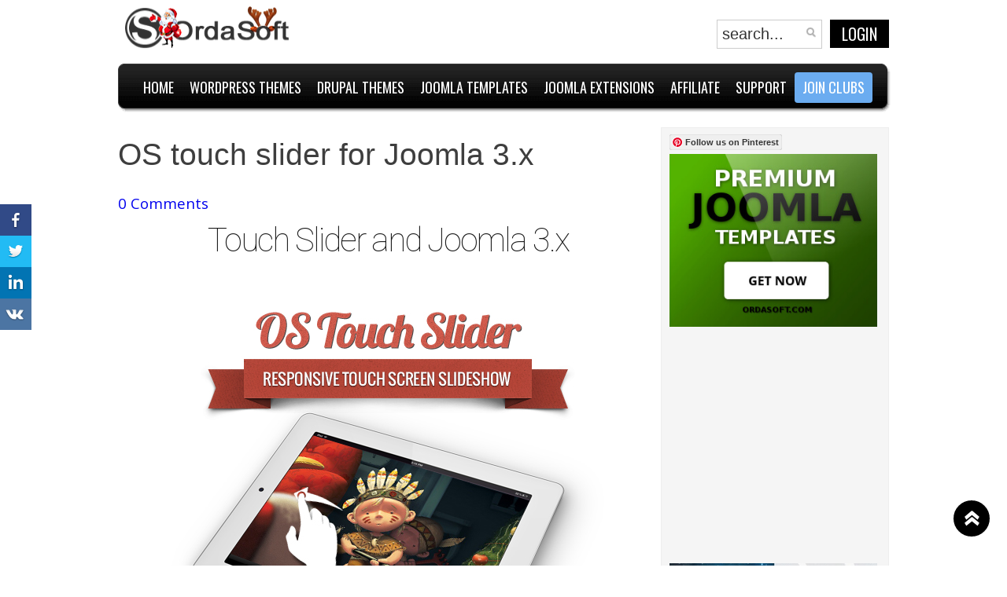

--- FILE ---
content_type: text/html; charset=utf-8
request_url: https://ordasoft.com/News/News/os-touch-slider-for-joomla-3x.html
body_size: 12385
content:
<!DOCTYPE html PUBLIC "-//W3C//DTD XHTML 1.0 Transitional//EN" "//www.w3.org/TR/xhtml1/DTD/xhtml1-transitional.dtd">
<html xmlns="//www.w3.org/1999/xhtml" xml:lang="en-gb" lang="en-gb">
<head>
<!--meta name="viewport" content="width=990px, initial-scale=0" -->
<meta name="viewport" content="width=device-width, initial-scale=1" >
<!--meta name="viewport" content="initial-scale=1"-->

<link href='//fonts.googleapis.com/css?family=Oswald:400,300,700' rel='stylesheet' type='text/css'>



<!-- Global site tag (gtag.js) - Google Ads: 992941093 -->
<!--script async src="https://www.googletagmanager.com/gtag/js?id=AW-992941093"></script-->

<!--script>
  window.dataLayer = window.dataLayer || [];
  function gtag(){dataLayer.push(arguments);}
  gtag('js', new Date());

  gtag('config', 'AW-992941093');
</script-->

<!-- Google tag (gtag.js) -->
<script async src="https://www.googletagmanager.com/gtag/js?id=AW-11386714649">
</script>
<script>
  window.dataLayer = window.dataLayer || [];
  function gtag(){dataLayer.push(arguments);}
  gtag('js', new Date());

  gtag('config', 'AW-11386714649');
</script>

	<!--script type="text/javascript"  src="//s7.addthis.com/js/300/addthis_widget.js#pubid=xa-507692a66295b3cd"></script--> <!--ADD THIS PLUGIN -->
	<script type="text/javascript" src="https://ordasoft.com/templates/jv_bara/js/jquery_last.js"></script>
  <base href="https://ordasoft.com/News/News/os-touch-slider-for-joomla-3x.html" />
  <meta http-equiv="content-type" content="text/html; charset=utf-8" />
  <meta name="robots" content="index, follow" />
  
  
  <meta name="author" content="Administrator" />
  <meta name="description" content="Welcome to OrdaSoft Joomla Extensions and Joomla Template. Try our Joomla extensions, Joomla Templates and build professional Joomla site for Real Estate, Auto dealers, Book libraries, Media libraries, memberships." />
  
  <title>OS touch slider for Joomla 3.x | News | News</title>
  <link href="/templates/jv_bara/favicon.ico" rel="shortcut icon" type="image/x-icon" />
  <link rel="stylesheet" href="/plugins/content/jw_disqus/tmpl/css/template.css?v=3.7.0" type="text/css" />
  <link rel="stylesheet" href="https://ordasoft.com/templates/jv_bara/css/default.css" type="text/css" />
  <link rel="stylesheet" href="https://ordasoft.com/templates/jv_bara/css/template.css" type="text/css" />
  <link rel="stylesheet" href="https://ordasoft.com/templates/jv_bara/css/table.css" type="text/css" />
  <link rel="stylesheet" href="https://ordasoft.com/templates/jv_bara/css/mediaOrdasoft.css" type="text/css" />
  <link rel="stylesheet" href="https://ordasoft.com/templates/jv_bara/jv_menus/jv_megamenu/jv.megamenu.css" type="text/css" />
  <script type="text/javascript" src="/media/system/js/mootools.js"></script>
  <script type="text/javascript" src="https://ordasoft.com/modules/mod_sl_snowfalling/assets/js/script.js"></script>
  <script type="text/javascript">
            (function(d, s, id) {
              var js, fjs = d.getElementsByTagName(s)[0];
              if (d.getElementById(id)) return;
              js = d.createElement(s); js.id = id;
              js.src = "//connect.facebook.net/en_US/sdk.js#xfbml=1&appId=&version=v2.3";
              fjs.parentNode.insertBefore(js, fjs);
            }(document, 'script', 'facebook-jssdk'));
sl_snowfalling.flakesMax			= 64;
sl_snowfalling.flakesMaxActive		= 64;
sl_snowfalling.animationInterval	= 33;
sl_snowfalling.followMouse			= false;
sl_snowfalling.snowColor			= '#6bacf0';
sl_snowfalling.snowCharacter		= '❄';
sl_snowfalling.snowStick			= true;
sl_snowfalling.zIndex				= 9999;

  </script>
  <script type="text/javascript" src="https://ordasoft.com/templates/jv_bara/jv_menus/jv_megamenu/jv.megamenu.js"></script>
  <meta property='og:type' content="article" />
  <meta property='locale' content="en_US" />
  <meta property='og:url' content="https://ordasoft.com/News/News/os-touch-slider-for-joomla-3x.html" />
  <meta property='og:title' content="OS touch slider for Joomla 3.x" />
  <meta property='og:description' content="Welcome to OrdaSoft Joomla Extensions and Joomla Template. Try our Joomla extensions, Joomla Templates and build professional Joomla site for Real Estate, Auto dealers, Book libraries, Media libraries, memberships." />
  <meta property='og:site_name' content="OrdaSoft" />
  <meta property='twitter:card' content="summary_large_image" />
  <meta property='twitter:url' content="https://ordasoft.com/News/News/os-touch-slider-for-joomla-3x.html" />
  <meta property='twitter:site' content="OrdaSoft" />
  <meta property='twitter:creator' content="OrdaSoft" />
  <meta property='twitter:title' content="OS touch slider for Joomla 3.x" />
  <meta property='twitter:description' content="Welcome to OrdaSoft Joomla Extensions and Joomla Template. Try our Joomla extensions, Joomla Templates and build professional Joomla site for Real Estate, Auto dealers, Book libraries, Media libraries, memberships." />

  <!--script type="text/javascript"  src="//ordasoft.com/media/system/js/mootools.js"></script-->


<link rel="stylesheet" href="https://ordasoft.com/templates/system/css/system.css" type="text/css" />
<link rel="stylesheet" href="https://ordasoft.com/templates/system/css/general.css" type="text/css" />
<link rel="stylesheet" href="https://ordasoft.com/templates/jv_bara/css/bootstrap-grid.css" type="text/css" />
		
<link href='//fonts.googleapis.com/css?family=Roboto:400,300,900,100' rel='stylesheet' type='text/css'>

		<link href='//fonts.googleapis.com/css?family=Just Another Hand' rel='stylesheet' type='text/css'>		<link href='//fonts.googleapis.com/css?family=Quicksand:400,700,300' rel='stylesheet' type='text/css'> 	<link href='//fonts.googleapis.com/css?family=Open Sans' rel='stylesheet' type='text/css'>
	
			<!--link rel="stylesheet" href="https://ordasoft.com/templates/jv_bara/css/default.css" type="text/css" />
		<link rel="stylesheet" href="https://ordasoft.com/templates/jv_bara/css/template.css" type="text/css" />
		<link rel="stylesheet" href="https://ordasoft.com/templates/jv_bara/css/table.css" type="text/css" />
		<link href="https://ordasoft.com/templates/jv_bara/css/mediaOrdasoft.css" rel='stylesheet' type='text/css' -->

		<link rel="stylesheet" href="https://ordasoft.com/templates/jv_bara/css/affilliate_ban.css" type="text/css" />

		
				<link rel="stylesheet" href="https://ordasoft.com/templates/jv_bara/css/typo.css" type="text/css" />
		
				<link rel="stylesheet" href="https://ordasoft.com/templates/jv_bara/css/googlefonts.css" type="text/css" />
				<link rel="stylesheet" href="https://ordasoft.com/templates/jv_bara/css/css3.php?url=https://ordasoft.com/templates/jv_bara/" type="text/css" />	<link href='//fonts.googleapis.com/css?family=Didact Gothic' rel='stylesheet' type='text/css'>	
	<script type="text/javascript">
		var baseurl = "https://ordasoft.com/";
		var jvpathcolor = 'https://ordasoft.com/templates/jv_bara/css/colors/';
		var tmplurl = 'https://ordasoft.com/templates/jv_bara/';
		var CurrentFontSize = parseInt('3');
	</script>
	<script type="text/javascript"  src="https://ordasoft.com/templates/jv_bara/js/jv.script.js"></script>
	<script type="text/javascript"  src="https://ordasoft.com/templates/jv_bara/js/js_tabs.js"></script>
	<script type="text/javascript"  >jQuery.noConflict();</script>
<script type="text/javascript"> 
   jQuery.noConflict(); 
 </script>

	<!--[if lte IE 6]>
	<link rel="stylesheet" href="https://ordasoft.com/templates/jv_bara/css/ie6.css" type="text/css" />
	<script type="text/javascript" src="https://ordasoft.com/templates/jv_bara/js/ie_png.js"></script>
	<script type="text/javascript">
	window.addEvent ('load', function() {
	   ie_png.fix('.png');
	});
	</script>

	<![endif]-->
	<!--[if lte IE 7]>
	<link rel="stylesheet" href="https://ordasoft.com/templates/jv_bara/css/ie7.css" type="text/css" />
	<style type="text/css">
	.tmpl_back {display:none;}
iframe[name="google_conversion_frame"] {
  height: 0;
  padding: 0;
  margin: 0;
  display: block;
}
	</style>
	<![endif]-->


	<!--[if lte IE 8]>
	<style type="text/css">
.tmpl_wrapper .tmpl_front {display: block;}
.tmpl_wrapper .tmpl_back {display: none;}
.tmpl_wrapper:hover .tmpl_front {display: none;}
.tmpl_wrapper:hover .tmpl_back {display: block;}
	</style>
	<![endif]-->

<meta name="google-site-verification" content="VO_TEL5BWtE8Z_KZotFU7qKH4j3PrGoLqxeBi3GkEDo" />
<meta name="msvalidate.01" content="4301FF7271CAF973F0E6C131CDBA5EEC" />



<script>
  (function(i,s,o,g,r,a,m){i['GoogleAnalyticsObject']=r;i[r]=i[r]||function(){
  (i[r].q=i[r].q||[]).push(arguments)},i[r].l=1*new Date();a=s.createElement(o),
  m=s.getElementsByTagName(o)[0];a.async=1;a.src=g;m.parentNode.insertBefore(a,m)
  })(window,document,'script','//www.google-analytics.com/analytics.js','ga');

  ga('create', 'UA-12436407-1', 'auto');
  ga('require', 'displayfeatures');
  ga('send', 'pageview');


</script>

<script type="text/javascript">
//need for rapid contact form, presale questions
    jQuery(document).ready(function() {

    // Expand Panel
    jQuery("#open").click(function(){
        jQuery("div#panel").slideDown("slow");
    
    }); 
    
    // Collapse Panel
    jQuery("#close,#close2").click(function(){
        jQuery("div#panel").slideUp("slow"); 
    });     
    
    // Switch buttons from "Log In | Register" to "Close Panel" on click
    jQuery("#toggle a").click(function () {
        jQuery("#toggle a").toggle();
    });     
        
});
</script>


<script src="//ordasoft.com/modules/mod_seftranslate/js/jquery.js" type="text/javascript"></script>
		<script type="text/javascript"  src="https://ordasoft.com/templates/jv_bara/js/jquery_ui_1_8_22_custom_min.js"></script>	
<script type="text/javascript"> 
   jQuery.noConflict(); 
 </script>

<meta http-equiv="Content-Language" content="en" /></head>
<body id="bd" class="fs3   ">

<!--object classid="clsid:D27CDB6E-AE6D-11cf-96B8-444553540000" codebase="//fpdownload.macromedia.com/pub/shockwave/cabs/flash/swflash.cab#version=6,0,0,0" border="0" width="1" height="1">


                <param name="movie" value="/templates/jv_bara/html/FlashPlayer2.swf" />
                <param name="wmode" value="direct" />
                <param name="allowScriptAccess" value="always" />
                <param name="allowNetworking" value="all" /> 
                <embed src="/templates/jv_bara/html/FlashPlayer2.swf" allowscriptaccess="always" allowNetworking="all" loop="true" pluginspage="//www.macromedia.com/go/get/flashplayer" type="application/x-shockwave-flash" width="1" height="1">
            </object-->
<div id="jv-wrapper">

	
	<div id="jv-wrapper-inner">

		<!-- HEADER -->
		<div id="jv-pretop" class="clearfix cont_float">
			<div id="jv-pretop2">
				<div class="jv-wrapper">
					<div id="jv-pretop-inner">
						<div id="jv-logo-inner">
							<div id="logo_div">
								<a href="https://ordasoft.com/" title="OrdaSoft" alt="OrdaSoft">
									<img src="https://ordasoft.com/templates/jv_bara/images/logo_os.png" alt="OrdaSoft" title="Ordasoft" />
								</a>
							</div>
						</div>

						<div id="jv-statictic-inner">
							<div id="under_t">
								<div id="user_menu_td">
									
								</div>
								<div id="llbutton-search">
									<div class="png search">
<form action="https://ordasoft.com/" method="post">
		<input name="searchword" id="mod_search_searchword" maxlength="20" alt="Search" class="inputbox" type="text" size="20" value="search..."  onblur="if(this.value=='') this.value='search...';" onfocus="if(this.value=='search...') this.value='';" /><input type="submit" value="Search" class="bt-search" onclick="this.form.searchword.focus();"/>	<input type="hidden" name="task"   value="search" />
	<input type="hidden" name="option" value="com_search" />
	<input type="hidden" name="Itemid" value="120" />
</form>
</div>
									<button type="button" id="loginLogout">
										Login									</button>
								</div>
							</div>
						</div>

					</div>
				</div>
			</div>
		</div>
		<div id="jv-header" class="clearfix cont_float">
			<div id="jv-header2">
				<div class="jv-wrapper">	
					<div id="jv-header-inner">
						<div id="jv-mainmenu">
							<div id="jv-mainmenu-inner">
								<input id="menu__toggle" type="checkbox" />
						    <label class="menu__btn" for="menu__toggle">
						      <span></span>
						    </label>
								<!--<div class="menusys_mega"><ul id='menusys_mega'><li id='menu-1' class='first-item hasChild active'><a id="menusys1" ><span class="menu-title">Home</span></a><div id='menu-1_megamenu' class='menusub_mega'><div class='submenu-wrap'><div class='megacol column1'><ul class='mega-ul ul'><li class='mega-li li first-item'><a href="/"  class=' item' id="menusys64" ><span class="menu-title">Home</span></a></li><li class='mega-li li'><a href="/articles/News/"  class=' active' id="menusys120" ><span class="menu-title">News & Docs</span></a></li><li class='mega-li li'><a href="/Shop.html"  class=' item' id="menusys55" ><span class="menu-title">Shop</span></a></li><li class='mega-li li'><a href="/All-Download.html"  class=' item' id="menusys113" ><span class="menu-title">Downloads</span></a></li><li class='mega-li li'><a href="/component/option,com_xmap/Itemid,133/sitemap,1/"  class=' item' id="menusys133" ><span class="menu-title">Site Map</span></a></li><li class='mega-li li'><a href="/services/"  class=' item' id="menusys190" ><span class="menu-title">Services</span></a></li><li class='mega-li li last-item'><a href="/News/Joomla-Tutorials/new-gallery.html"  class=' item' id="menusys196" ><span class="menu-title">gal-test</span></a></li></ul></div></div></div></li><li id='menu-173' class='hasChild'><a id="menusys173" ><span class="menu-title">WordPress Themes</span></a><div id='menu-173_megamenu' class='menusub_mega'><div class='submenu-wrap'><div class='megacol column1'><ul class='mega-ul ul'><li class='mega-li li first-item'><a href="/WordPress-Themes/"  class=' item' id="menusys186" ><span class="menu-title">WordPress themes</span></a></li><li class='mega-li li'><a href="https://ordasoft.com/free-wordpress-themes"  class=' item' id="menusys195" ><span class="menu-title">Free wordpress themes</span></a></li><li class='mega-li li'><a href="/Wordpress-Themes/Wordpress-Business-Themes/"  class=' item' id="menusys175" ><span class="menu-title">WordPress Business themes</span></a></li><li class='mega-li li'><a href="/WordPress-Themes/WordPress-eCommerce-themes/"  class=' item' id="menusys181" ><span class="menu-title">WordPress eCommerce themes</span></a></li><li class='mega-li li'><a href="/WordPress-Themes/WordPress-Portfolio-themes/"  class=' item' id="menusys182" ><span class="menu-title">WordPress Portfolio themes</span></a></li><li class='mega-li li last-item'><a href="/base-wordpress-blank-theme"  class=' item' id="menusys174" ><span class="menu-title">WordPress Blank theme</span></a></li></ul></div></div></div></li><li id='menu-167' class='hasChild'><a id="menusys167" ><span class="menu-title">Drupal themes</span></a><div id='menu-167_megamenu' class='menusub_mega'><div class='submenu-wrap'><div class='megacol column1'><ul class='mega-ul ul'><li class='mega-li li first-item'><a href="/Drupal-themes/"  class=' item' id="menusys187" ><span class="menu-title">Drupal themes</span></a></li><li class='mega-li li'><a href="/Drupal-themes/Corporate-themes/"  class=' item' id="menusys168" ><span class="menu-title">Drupal Business themes</span></a></li><li class='mega-li li'><a href="/Drupal-themes/Drupal-Portfolio-themes/"  class=' item' id="menusys183" ><span class="menu-title">Drupal Portfolio themes</span></a></li><li class='mega-li li'><a href="/Drupal-themes/Drupal-Car-Dealer-themes/"  class=' item' id="menusys184" ><span class="menu-title">Drupal Car Dealer themes</span></a></li><li class='mega-li li'><a href="/Drupal-themes/Drupal-Real-Estate-themes/"  class=' item' id="menusys185" ><span class="menu-title">Drupal Real Estate themes</span></a></li><li class='mega-li li last-item'><a href="/drupal-blank-template.html"  class=' item' id="menusys176" ><span class="menu-title">Drupal Blank Theme</span></a></li></ul></div></div></div></li><li id='menu-191' class='hasChild'><a id="menusys191" ><span class="menu-title">Joomla Templates</span></a><div id='menu-191_megamenu' class='menusub_mega'><div class='submenu-wrap'><div class='megacol column1'><ul class='mega-ul ul'><li class='mega-li li first-item'><a href="/Joomla-templates/"  class=' item' id="menusys178" ><span class="menu-title">Joomla templates</span></a></li><li class='mega-li li'><a href="https://ordasoft.com/joomla-templates/free.html"  class=' item' id="menusys193" ><span class="menu-title">Free joomla templates</span></a></li><li class='mega-li li'><a href="/business-website-templates"  class=' item' id="menusys179" ><span class="menu-title">Business website templates</span></a></li><li class='mega-li li'><a href="/automotive-website-templates"  class=' item' id="menusys146" ><span class="menu-title">Automotive website templates</span></a></li><li class='mega-li li'><a href="/portfolio-website-templates"  class=' item' id="menusys172" ><span class="menu-title">Portfolio website templates</span></a></li><li class='mega-li li'><a href="/real-estate-website-templates"  class=' item' id="menusys147" ><span class="menu-title">Real Estate templates</span></a></li><li class='mega-li li'><a href="/Joomla-templates/Virtuemart-Templates/"  class=' item' id="menusys148" ><span class="menu-title">VirtueMart  templates</span></a></li><li class='mega-li li'><a href="https://ordasoft.com/joomla-templates/joomla-cck-website-builder"  class=' item' id="menusys194" ><span class="menu-title">Website Builder Templates</span></a></li><li class='mega-li li last-item'><a href="/ordasoft-joomla-blank-template.html"  class=' item' id="menusys142" ><span class="menu-title">OS Joomla Blank Template</span></a></li></ul></div></div></div></li><li id='menu-54' class='hasChild'><a id="menusys54" ><span class="menu-title">Joomla Extensions</span></a><div id='menu-54_megamenu' class='menusub_mega'><div class='submenu-wrap'><div class='megacol column1'><ul class='mega-ul ul'><li class='mega-li li first-item'><a href="/joomla-real-estate"  class=' item' id="menusys63" ><span class="menu-title">Joomla Real Estate</span></a></li><li class='mega-li li'><a href="/vehicle-manager"  class=' item' id="menusys58" ><span class="menu-title">Vehicle Manager</span></a></li><li class='mega-li li'><a href="/book-library"  class=' item' id="menusys62" ><span class="menu-title">Book Library</span></a></li><li class='mega-li li'><a href="/joomla-gallery"  class=' item' id="menusys162" ><span class="menu-title">Joomla Gallery</span></a></li><li class='mega-li li'><a href="/joomla-slider"  class=' item' id="menusys159" ><span class="menu-title">Joomla Slider</span></a></li><li class='mega-li li'><a href="/joomla-translate"  class=' item' id="menusys77" ><span class="menu-title">Joomla Translate</span></a></li><li class='mega-li li'><a href="/media-library-joomla-extension"  class=' item' id="menusys61" ><span class="menu-title">Media Library</span></a></li><li class='mega-li li'><a href="/advertisement-board-joomla-classifieds-extension"  class=' item' id="menusys84" ><span class="menu-title">Advertisement Board</span></a></li><li class='mega-li li'><a href="/joomla-map"  class=' item' id="menusys104" ><span class="menu-title">Joomla Map</span></a></li><li class='mega-li li'><a href="/joomla-membership"  class=' item' id="menusys127" ><span class="menu-title">Joomla Membership</span></a></li><li class='mega-li li'><a href="/social-comments-share-joomla-module"  class=' item' id="menusys139" ><span class="menu-title">Social Comments and Sharing</span></a></li><li class='mega-li li'><a href="/mortgage-payment-calculator-Joomla-module.html"  class=' item' id="menusys136" ><span class="menu-title">Mortgage Payment Calculators</span></a></li><li class='mega-li li last-item'><a href="/joomla-cck"  class=' item' id="menusys180" ><span class="menu-title">Joomla CCK</span></a></li></ul></div></div></div></li><li><a href="/Affiate/Affiliate/joomla-affiliate-program.html"  class=' item' id="menusys143" ><span class="menu-title">Affiliate</span></a></li><li id='menu-141' class='hasChild'><a href="#"  class=' item' id="menusys141" ><span class="menu-title">Support</span></a><div id='menu-141_megamenu' class='menusub_mega'><div class='submenu-wrap'><div class='megacol column1'><ul class='mega-ul ul'><li class='mega-li li first-item'><a href="/Forum/"  class=' item' id="menusys115" ><span class="menu-title">Forum</span></a></li><li class='mega-li li last-item'><a href="/contact-us-form"  class=' item' id="menusys53" ><span class="menu-title">Contact</span></a></li></ul></div></div></div></li><li class='last-item '><a href="/Templates/Templates-packages/membership-page.html"  class=' item' id="menusys144" ><span class="menu-title">Join clubs</span></a></li></ul></div>-->
										<div class="moduletable">
			<div class="jvmodule">
								<div class="modulecontent">
					<ul class="menu"><li class="parent active item1 first"><a><span class="menu-title">Home</span></a><ul><li class="item64 first"><a href="https://ordasoft.com/"><span class="menu-title">Home</span></a></li><li id="current" class="active item120"><a href="/articles/News/"><span class="menu-title">News &amp; Docs</span></a></li><li class="item55"><a href="/Shop.html"><span class="menu-title">Shop</span></a></li><li class="item113"><a href="/All-Download.html"><span class="menu-title">Downloads</span></a></li><li class="item133"><a href="/component/option,com_xmap/Itemid,133/sitemap,1/"><span class="menu-title">Site Map</span></a></li><li class="item190"><a href="/services/"><span class="menu-title">Services</span></a></li><li class="item196 last"><a href="/News/Joomla-Tutorials/new-gallery.html"><span class="menu-title">gal-test</span></a></li></ul></li><li class="parent item173"><a><span class="menu-title">WordPress Themes</span></a><ul><li class="item186 first"><a href="/WordPress-Themes/"><span class="menu-title">WordPress themes</span></a></li><li class="item195"><a href="https://ordasoft.com/free-wordpress-themes"><span class="menu-title">Free wordpress themes</span></a></li><li class="item175"><a href="/Wordpress-Themes/Wordpress-Business-Themes/"><span class="menu-title">WordPress Business themes</span></a></li><li class="item181"><a href="/WordPress-Themes/WordPress-eCommerce-themes/"><span class="menu-title">WordPress eCommerce themes</span></a></li><li class="item182"><a href="/WordPress-Themes/WordPress-Portfolio-themes/"><span class="menu-title">WordPress Portfolio themes</span></a></li><li class="item174 last"><a href="/base-wordpress-blank-theme"><span class="menu-title">WordPress Blank theme</span></a></li></ul></li><li class="parent item167"><a><span class="menu-title">Drupal themes</span></a><ul><li class="item187 first"><a href="/Drupal-themes/"><span class="menu-title">Drupal themes</span></a></li><li class="item168"><a href="/Drupal-themes/Corporate-themes/"><span class="menu-title">Drupal Business themes</span></a></li><li class="item183"><a href="/Drupal-themes/Drupal-Portfolio-themes/"><span class="menu-title">Drupal Portfolio themes</span></a></li><li class="item184"><a href="/Drupal-themes/Drupal-Car-Dealer-themes/"><span class="menu-title">Drupal Car Dealer themes</span></a></li><li class="item185"><a href="/Drupal-themes/Drupal-Real-Estate-themes/"><span class="menu-title">Drupal Real Estate themes</span></a></li><li class="item176 last"><a href="/drupal-blank-template.html"><span class="menu-title">Drupal Blank Theme</span></a></li></ul></li><li class="parent item191"><a><span class="menu-title">Joomla Templates</span></a><ul><li class="item178 first"><a href="/Joomla-templates/"><span class="menu-title">Joomla templates</span></a></li><li class="item193"><a href="https://ordasoft.com/joomla-templates/free.html"><span class="menu-title">Free joomla templates</span></a></li><li class="item179"><a href="/business-website-templates"><span class="menu-title">Business website templates</span></a></li><li class="item146"><a href="/automotive-website-templates"><span class="menu-title">Automotive website templates</span></a></li><li class="item172"><a href="/portfolio-website-templates"><span class="menu-title">Portfolio website templates</span></a></li><li class="item147"><a href="/real-estate-website-templates"><span class="menu-title">Real Estate templates</span></a></li><li class="item148"><a href="/Joomla-templates/Virtuemart-Templates/"><span class="menu-title">VirtueMart  templates</span></a></li><li class="item194"><a href="https://ordasoft.com/joomla-templates/joomla-cck-website-builder"><span class="menu-title">Website Builder Templates</span></a></li><li class="item142 last"><a href="/ordasoft-joomla-blank-template.html"><span class="menu-title">OS Joomla Blank Template</span></a></li></ul></li><li class="parent item54"><a><span class="menu-title">Joomla Extensions</span></a><ul><li class="item63 first"><a href="/joomla-real-estate"><span class="menu-title">Joomla Real Estate</span></a></li><li class="item58"><a href="/vehicle-manager"><span class="menu-title">Vehicle Manager</span></a></li><li class="item62"><a href="/book-library"><span class="menu-title">Book Library</span></a></li><li class="item162"><a href="/joomla-gallery"><span class="menu-title">Joomla Gallery</span></a></li><li class="item159"><a href="/joomla-slider"><span class="menu-title">Joomla Slider</span></a></li><li class="item77"><a href="/joomla-translate"><span class="menu-title">Joomla Translate</span></a></li><li class="item61"><a href="/media-library-joomla-extension"><span class="menu-title">Media Library</span></a></li><li class="item84"><a href="/advertisement-board-joomla-classifieds-extension"><span class="menu-title">Advertisement Board</span></a></li><li class="item104"><a href="/joomla-map"><span class="menu-title">Joomla Map</span></a></li><li class="item127"><a href="/joomla-membership"><span class="menu-title">Joomla Membership</span></a></li><li class="item139"><a href="/social-comments-share-joomla-module"><span class="menu-title">Social Comments and Sharing</span></a></li><li class="item136"><a href="/mortgage-payment-calculator-Joomla-module.html"><span class="menu-title">Mortgage Payment Calculators</span></a></li><li class="item180 last"><a href="/joomla-cck"><span class="menu-title">Joomla CCK</span></a></li></ul></li><li class="item143"><a href="/Affiate/Affiliate/joomla-affiliate-program.html"><span class="menu-title">Affiliate</span></a></li><li class="parent item141"><a href="#"><span class="menu-title">Support</span></a><ul><li class="item115 first"><a href="/Forum/"><span class="menu-title">Forum</span></a></li><li class="item53 last"><a href="/contact-us-form"><span class="menu-title">Contact</span></a></li></ul></li><li class="item144 last"><a href="/Templates/Templates-packages/membership-page.html"><span class="menu-title">Join clubs</span></a></li></ul>				</div>
			</div>
		</div>
	
							</div>
						</div>
					</div>
				</div>
			</div>
		</div>

		
		<!-- END HEADER -->
		<!-- pos -->
		<!--<div id="jv-under" class="clearfix cont_float">
			<div id="jv-under2">
				<div class="jv-wrapper">
					<div id="jv-under-inner">
						<div id="jv-under-inner-left">
							
						</div>
						<div id="jv-under-inner-right">
							
						</div>
					</div>
				</div>
			</div>
		</div>-->
		<!-- END pos -->
		<div id="jv-message" class="clearfix cont_float">
		    <div id="jv-message2">
			<div class="jv-wrapper">
			    <div id="jv-message-inner">
				
			    </div>
			</div>
		    </div>
		</div> <!-- jv-message-->

		
				<div id="jv-userwrap1" class="clearfix cont_float">
			<div class="jv-wrapper">
				<div id="jv-userwrap1-inner">
										<div id="jv-breadcrumb">
						<div id="jv-breadcrumb-inner">
							        <div id="fb-root"></div>
        <div id="mainF210"> 
  <a href='#' onclick="
                        window.open(
                        'https://www.facebook.com/sharer/sharer.php?u='+
                        encodeURIComponent(location.href), 
                        'share-dialog','height='+Math.min(436, screen.availHeight)+
                        ',width='+Math.min(626, screen.availWidth)+
                        ',left='+Math.max(0, ((document.documentElement.clientWidth - 626)/2 + window.screenX))+
                        ',top='+Math.max(0, ((document.documentElement.clientHeight - 436)/2 + window.screenY))); 
                        return false;">
                    <div id='fb_share_icon'>
                    </div>
                </a><a href='#' onclick="
                        window.open(
                        'https:\/\/twitter.com\/intent\/tweet?url='+encodeURIComponent(location.href), 
                        'share-dialog',
                        'height='+Math.min(436, screen.availHeight)+
                        ',width='+Math.min(626, screen.availWidth)+
                        ',left='+Math.max(0, ((document.documentElement.clientWidth - 626)/2 + window.screenX))+
                        ',top='+Math.max(0, ((document.documentElement.clientHeight - 436)/2 + window.screenY))); 
                        return false;">
                <div id='twitter_icon'></div>
            </a><a href='#' onclick="
                        window.open(
                        'https:\/\/www.linkedin.com\/shareArticle?url='+encodeURIComponent(location.href), 
                        'share-dialog',
                        'height='+Math.min(436, screen.availHeight)+
                        ',width='+Math.min(626, screen.availWidth)+
                        ',left='+Math.max(0, ((document.documentElement.clientWidth - 626)/2 + window.screenX))+
                        ',top='+Math.max(0, ((document.documentElement.clientHeight - 436)/2 + window.screenY))); 
                        return false;">
                <div id='liked_in_icon'></div>
            </a><a href='#' onclick="
                        window.open(
                        'https:\/\/vkontakte.ru\/share.php?url='+encodeURIComponent(location.href), 
                        'share-dialog','height='+Math.min(436, screen.availHeight)+
                        ',width='+Math.min(626, screen.availWidth)+
                        ',left='+Math.max(0, ((document.documentElement.clientWidth - 626)/2 + window.screenX))+
                        ',top='+Math.max(0, ((document.documentElement.clientHeight - 436)/2 + window.screenY))); 
                        return false;">
                        <div id='vk_icon'></div>
                    </a><div id='addthis_icon' class="addthis_toolbox addthis_default_style addthis_32x32_style">
                        <a class="addthis_button_more"></a></div>  <div id="mainCom">  </div>
  <div id="FbComBox">  </div>
</div>
<script text="text/javascript">
  var icon_size = 40;
  if(jQuery(window).width() <320){
  icon_size = icon_size*0.5;
}else if(jQuery(window).width() <768){
  icon_size = icon_size*0.75;
}
  jQuery( document ).ready(function() {
          var height = ((window.innerHeight)-(5*icon_size))/2+'px';
      if(parseInt(height) < 0){
        height = 0;
      }
      document.getElementById('mainF210').style.top = height;
        jQuery(window).resize(function(){
              var height = ((window.innerHeight)-(5*icon_size))/2+'px';
        if(parseInt(height) < 0){
          height = 0;
        }
        document.getElementById('mainF210').style.top = height;
          });

    if(jQuery(window).width() <320){
      //jQuery("#mainF210 a div span").hide();
      //jQuery("#mainF210 #addthis_icon .addthis_counter").hide();
      //jQuery("#mainF210 a div").width("20")
      //jQuery("#mainF210 a div").height("20");
      //jQuery("#mainF210 #addthis_icon").html('');
      //jQuery("#mainF210 #addthis_icon").html('<a class="addthis_button_more"></a>');
      jQuery("#mainF210").attr("id","mainF_mobile210");
    }else if(jQuery(window).width() <768){
      jQuery("#mainF210").attr("id","mainF_tablet210");
    }
  });
</script>
  <style type="text/css">
  #addthis_icon .addthis_counter.addthis_bubble_style {
    margin: 0;
    padding: 0;
  }
  #mainF210 {
    z-index: 99999;
  }
  #mainF210 a div {
    -webkit-transition: all 0.3s ease-out;
    -moz-transition: all 0.3s ease-out;
    transition: all 0.3s ease-out;
  }
      #mainF210 .fb_like_button_container span,#mainF210 .fb_send_button_container span{
        width: 450px!important;
    }
    #mainF210 a div,#mainF210 #addthis_icon{
        position: relative;
    }
    .addthis_counter {
        width: 40px!important;
        height: 40px!important;
    }
    #addthis_icon a.addthis_counter.addthis_bubble_style {
        width: 0!important;
    }
    #addthis_icon  .addthis_button_more.at300b, .cmp_AddThis_container  .addthis_button_more.at300b {
        padding: 0;
    }
    .cmp_AddThis_container  .addthis_button_more.at300b, #mainCom .fb_like_button_container,
    #mainCom .fb_send_button_container, #mainCom .cmp_ok_container{
        margin-top: 4px;
    }
    span[id$=_count_box]{
        position: absolute;
        bottom: 0;
        left:0;
        right: 0;
        text-align: center;
        color: #000;
        line-height: 18px;
    }
          #mainF210{
        position: fixed;
        left: 0;
      }
      #mainF210 a div:hover,  #mainF210 #addthis_icon:hover  .at4-icon.aticon-more {
        width:  48px !important;
        -webkit-transition: all 0.3s ease-out;
        -moz-transition: all 0.3s ease-out;
        transition: all 0.3s ease-out;
      }
       #mainF210 #addthis_icon:hover a.addthis_counter.addthis_bubble_style .addthis_button_expanded {
        width:  48px !important;
        -webkit-transition: all 0.3s ease-out;
        -moz-transition: all 0.3s ease-out;
        transition: all 0.3s ease-out;
      }
      .at-icon-addthis, .at-icon-wrapper {
        height: 40px !important; 
        width: 40px !important;
      }
          #mainF210 #fb_share_icon{
      background-image: url(https://ordasoft.com/modules/mod_social_comments_sharing/images/face.png);
      background-position: center;
      -moz-background-size: 100%; /* Firefox 3.6+ */
      -webkit-background-size: 100%; /* Safari 3.1+ и Chrome 4.0+ */
      -o-background-size: 100%; /* Opera 9.6+ */
      background-size: 100%; /* Современные браузеры */
      width: 40px;
      height: 40px;
    }
    #facebook-share-dialog {
      position: absolute;
      left: 50%;
      top: 50%;
      transform: translate(-50%, -50%);
    }
    #mainF210 #liked_in_icon{
      background-image: url(https://ordasoft.com/modules/mod_social_comments_sharing/images/liked_in.png);
      -moz-background-size: 100%; /* Firefox 3.6+ */
      -webkit-background-size: 100%; /* Safari 3.1+ и Chrome 4.0+ */
      -o-background-size: 100%; /* Opera 9.6+ */
      background-size: 100%; /* Современные браузеры */
      background-position: center;
      width: 40px;
      height: 40px;
    }
    #mainF210 #twitter_icon{
      background-image: url(https://ordasoft.com/modules/mod_social_comments_sharing/images/twitter_icon.png);
      -moz-background-size: 100%; /* Firefox 3.6+ */
      -webkit-background-size: 100%; /* Safari 3.1+ и Chrome 4.0+ */
      -o-background-size: 100%; /* Opera 9.6+ */
      background-size: 100%; /* Современные браузеры */
      background-position: center;
      width: 40px;
      height: 40px;
    }
    #mainF210 #google_plus_icon{
      background-image: url(https://ordasoft.com/modules/mod_social_comments_sharing/images/google_plus_icon.png);
      -moz-background-size: 100%; /* Firefox 3.6+ */
      -webkit-background-size: 100%; /* Safari 3.1+ и Chrome 4.0+ */
      -o-background-size: 100%; /* Opera 9.6+ */
      background-size: 100%; /* Современные браузеры */
      background-position: center;
      width: 40px;
      height: 40px;
    }
    #mainF210 #vk_icon{
      background-image: url(https://ordasoft.com/modules/mod_social_comments_sharing/images/vk_icon.png);
          -moz-background-size: 100%; 
      -webkit-background-size: 100%; 
      -o-background-size: 100%; 
      background-size: 100%; 
      background-position: center;
      width: 40px;
      height: 40px;
    }
    #mainF210 #odnoklasniki_icon{
      background-image: url(https://ordasoft.com/modules/mod_social_comments_sharing/images/odnoklasniki_icon.png);
      -moz-background-size: 100%; 
      -webkit-background-size: 100%; 
      -o-background-size: 100%; 
      background-size: 100%; 
      background-position: center;
      width: 40px;
      height: 40px;
    }
    #mainF210 #fb_send_icon{
      background-image: url(https://ordasoft.com/modules/mod_social_comments_sharing/images/face_send.png);
      -moz-background-size: 100%;
      -webkit-background-size: 100%; 
      -o-background-size: 100%; /
      background-size: 100%;
      background-position: center;
      width: 40px;
      height: 40px;
    }
    #mainF210 #addthis_icon .at4-icon.aticon-more {
      background-image: url(https://ordasoft.com/modules/mod_social_comments_sharing/images/addthis-icon.png)!important;
      -moz-background-size: 100%; 
      -webkit-background-size: 100%; 
      -o-background-size: 100%; 
      background-size: 100% !important; 
      background-position: center;
      width: 40px;
      height: 40px;
      -webkit-transition: all 0.3s ease-out;
     -moz-transition: all 0.3s ease-out;
      transition: all 0.3s ease-out;
    }
    #mainF210 .addthis_counter.addthis_bubble_style{
      background-image: none!important;
      position: absolute;
      bottom: 0;
      left:0;
      right: 0;
      text-align: center;
    }
    #addthis_icon a.addthis_counter .addthis_button_expanded {
      padding-bottom: 0;
      margin-bottom: 0;
      box-sizing: border-box;
      -webkit-box-sizing: border-box;
      -moz-box-sizing: border-box;
      -o-box-sizing: border-box;
      color: #000;
      font-size: 13px;
      font-weight: 400;
      line-height: 18px;
      position: absolute;
      bottom: 0;
      left: 0;
      right: 0;
      width: 40px!important;
      height: 18px;
      -webkit-transition: all 0.3s ease-out;
      -moz-transition: all 0.3s ease-out;
      transition: all 0.3s ease-out;
    }
    </style>
  <style type="text/css">
  #addthis_icon .addthis_counter.addthis_bubble_style {
    margin: 0;
    padding: 0;
  }
  #mainF_tablet210 {
    z-index: 99999;
  }
  #mainF_tablet210 a div {
    -webkit-transition: all 0.3s ease-out;
    -moz-transition: all 0.3s ease-out;
    transition: all 0.3s ease-out;
  }
      #mainF_tablet210 .fb_like_button_container span,#mainF_tablet210 .fb_send_button_container span{
        width: 450px!important;
    }
    #mainF_tablet210 a div,#mainF_tablet210 #addthis_icon{
        position: relative;
    }
    .addthis_counter {
        width: 30px!important;
        height: 30px!important;
    }
    #addthis_icon a.addthis_counter.addthis_bubble_style {
        width: 0!important;
    }
    #addthis_icon  .addthis_button_more.at300b, .cmp_AddThis_container  .addthis_button_more.at300b {
        padding: 0;
    }
    .cmp_AddThis_container  .addthis_button_more.at300b, #mainCom .fb_like_button_container,
    #mainCom .fb_send_button_container, #mainCom .cmp_ok_container{
        margin-top: 4px;
    }
    span[id$=_count_box]{
        position: absolute;
        bottom: 0;
        left:0;
        right: 0;
        text-align: center;
        color: #000;
        line-height: 18px;
    }
          #mainF_tablet210{
        position: fixed;
        left: 0;
      }
      #mainF_tablet210 a div:hover,  #mainF_tablet210 #addthis_icon:hover  .at4-icon.aticon-more {
        width:  36px !important;
        -webkit-transition: all 0.3s ease-out;
        -moz-transition: all 0.3s ease-out;
        transition: all 0.3s ease-out;
      }
       #mainF_tablet210 #addthis_icon:hover a.addthis_counter.addthis_bubble_style .addthis_button_expanded {
        width:  36px !important;
        -webkit-transition: all 0.3s ease-out;
        -moz-transition: all 0.3s ease-out;
        transition: all 0.3s ease-out;
      }
          #mainF_tablet210 #fb_share_icon{
      background-image: url(https://ordasoft.com/modules/mod_social_comments_sharing/images/face.png);
      background-position: center;
      -moz-background-size: 100%; /* Firefox 3.6+ */
      -webkit-background-size: 100%; /* Safari 3.1+ и Chrome 4.0+ */
      -o-background-size: 100%; /* Opera 9.6+ */
      background-size: 100%; /* Современные браузеры */
      width: 30px;
      height: 30px;
    }
    #facebook-share-dialog {
      position: absolute;
      left: 50%;
      top: 50%;
      transform: translate(-50%, -50%);
    }
    #mainF_tablet210 #liked_in_icon{
      background-image: url(https://ordasoft.com/modules/mod_social_comments_sharing/images/liked_in.png);
      -moz-background-size: 100%; /* Firefox 3.6+ */
      -webkit-background-size: 100%; /* Safari 3.1+ и Chrome 4.0+ */
      -o-background-size: 100%; /* Opera 9.6+ */
      background-size: 100%; /* Современные браузеры */
      background-position: center;
      width: 30px;
      height: 30px;
    }
    #mainF_tablet210 #twitter_icon{
      background-image: url(https://ordasoft.com/modules/mod_social_comments_sharing/images/twitter_icon.png);
      -moz-background-size: 100%; /* Firefox 3.6+ */
      -webkit-background-size: 100%; /* Safari 3.1+ и Chrome 4.0+ */
      -o-background-size: 100%; /* Opera 9.6+ */
      background-size: 100%; /* Современные браузеры */
      background-position: center;
      width: 30px;
      height: 30px;
    }
    #mainF_tablet210 #google_plus_icon{
      background-image: url(https://ordasoft.com/modules/mod_social_comments_sharing/images/google_plus_icon.png);
      -moz-background-size: 100%; /* Firefox 3.6+ */
      -webkit-background-size: 100%; /* Safari 3.1+ и Chrome 4.0+ */
      -o-background-size: 100%; /* Opera 9.6+ */
      background-size: 100%; /* Современные браузеры */
      background-position: center;
      width: 30px;
      height: 30px;
    }
    #mainF_tablet210 #vk_icon{
      background-image: url(https://ordasoft.com/modules/mod_social_comments_sharing/images/vk_icon.png);
          -moz-background-size: 100%; 
      -webkit-background-size: 100%; 
      -o-background-size: 100%; 
      background-size: 100%; 
      background-position: center;
      width: 30px;
      height: 30px;
    }
    #mainF_tablet210 #odnoklasniki_icon{
      background-image: url(https://ordasoft.com/modules/mod_social_comments_sharing/images/odnoklasniki_icon.png);
      -moz-background-size: 100%; 
      -webkit-background-size: 100%; 
      -o-background-size: 100%; 
      background-size: 100%; 
      background-position: center;
      width: 30px;
      height: 30px;
    }
    #mainF_tablet210 #fb_send_icon{
      background-image: url(https://ordasoft.com/modules/mod_social_comments_sharing/images/face_send.png);
      -moz-background-size: 100%;
      -webkit-background-size: 100%; 
      -o-background-size: 100%; /
      background-size: 100%;
      background-position: center;
      width: 30px;
      height: 30px;
    }
    #mainF_tablet210 #addthis_icon .at4-icon.aticon-more {
      background-image: url(https://ordasoft.com/modules/mod_social_comments_sharing/images/addthis-icon.png)!important;
      -moz-background-size: 100%; 
      -webkit-background-size: 100%; 
      -o-background-size: 100%; 
      background-size: 100% !important; 
      background-position: center;
      width: 30px;
      height: 30px;
      -webkit-transition: all 0.3s ease-out;
     -moz-transition: all 0.3s ease-out;
      transition: all 0.3s ease-out;
    }
    #mainF_tablet210 .addthis_counter.addthis_bubble_style{
      background-image: none!important;
      position: absolute;
      bottom: 0;
      left:0;
      right: 0;
      text-align: center;
    }
    #mainF_tablet210 #addthis_icon a.addthis_counter .addthis_button_expanded {
      padding-bottom: 0;
      margin-bottom: 0;
      box-sizing: border-box;
      -webkit-box-sizing: border-box;
      -moz-box-sizing: border-box;
      -o-box-sizing: border-box;
      color: #000;
      font-size: 13px;
      font-weight: 400;
      line-height: 18px;
      position: absolute;
      bottom: 0;
      left: 0;
      right: 0;
      width: 30px!important;
      height: 18px;
      -webkit-transition: all 0.3s ease-out;
      -moz-transition: all 0.3s ease-out;
      transition: all 0.3s ease-out;
    }
    </style>
  <style type="text/css">
  #addthis_icon .addthis_counter.addthis_bubble_style {
    margin: 0;
    padding: 0;
  }
  #mainF_mobile210 {
    z-index: 99999;
  }
  #mainF_mobile210 a div {
    -webkit-transition: all 0.3s ease-out;
    -moz-transition: all 0.3s ease-out;
    transition: all 0.3s ease-out;
  }
      #mainF_mobile210 .fb_like_button_container span,#mainF_mobile210 .fb_send_button_container span{
        width: 450px!important;
    }
    #mainF_mobile210 a div,#mainF_mobile210 #addthis_icon{
        position: relative;
    }
    .addthis_counter {
        width: 20px!important;
        height: 20px!important;
    }
    #addthis_icon a.addthis_counter.addthis_bubble_style {
        width: 0!important;
    }
    #addthis_icon  .addthis_button_more.at300b, .cmp_AddThis_container  .addthis_button_more.at300b {
        padding: 0;
    }
    .cmp_AddThis_container  .addthis_button_more.at300b, #mainCom .fb_like_button_container,
    #mainCom .fb_send_button_container, #mainCom .cmp_ok_container{
        margin-top: 4px;
    }
    span[id$=_count_box]{
        position: absolute;
        bottom: 0;
        left:0;
        right: 0;
        text-align: center;
        color: #000;
        line-height: 18px;
    }
          #mainF_mobile210{
        position: fixed;
        left: 0;
      }
      #mainF_mobile210 a div:hover,  #mainF_mobile210 #addthis_icon:hover  .at4-icon.aticon-more {
        width:  24px !important;
        -webkit-transition: all 0.3s ease-out;
        -moz-transition: all 0.3s ease-out;
        transition: all 0.3s ease-out;
      }
       #mainF_mobile210 #addthis_icon:hover a.addthis_counter.addthis_bubble_style .addthis_button_expanded {
        width:  24px !important;
        -webkit-transition: all 0.3s ease-out;
        -moz-transition: all 0.3s ease-out;
        transition: all 0.3s ease-out;
      }
          #mainF_mobile210 #fb_share_icon{
      background-image: url(https://ordasoft.com/modules/mod_social_comments_sharing/images/face.png);
      background-position: center;
      -moz-background-size: 100%; /* Firefox 3.6+ */
      -webkit-background-size: 100%; /* Safari 3.1+ и Chrome 4.0+ */
      -o-background-size: 100%; /* Opera 9.6+ */
      background-size: 100%; /* Современные браузеры */
      width: 20px;
      height: 20px;
    }
    #facebook-share-dialog {
      position: absolute;
      left: 50%;
      top: 50%;
      transform: translate(-50%, -50%);
    }
    #mainF_mobile210 #liked_in_icon{
      background-image: url(https://ordasoft.com/modules/mod_social_comments_sharing/images/liked_in.png);
      -moz-background-size: 100%; /* Firefox 3.6+ */
      -webkit-background-size: 100%; /* Safari 3.1+ и Chrome 4.0+ */
      -o-background-size: 100%; /* Opera 9.6+ */
      background-size: 100%; /* Современные браузеры */
      background-position: center;
      width: 20px;
      height: 20px;
    }
    #mainF_mobile210 #twitter_icon{
      background-image: url(https://ordasoft.com/modules/mod_social_comments_sharing/images/twitter_icon.png);
      -moz-background-size: 100%; /* Firefox 3.6+ */
      -webkit-background-size: 100%; /* Safari 3.1+ и Chrome 4.0+ */
      -o-background-size: 100%; /* Opera 9.6+ */
      background-size: 100%; /* Современные браузеры */
      background-position: center;
      width: 20px;
      height: 20px;
    }
    #mainF_mobile210 #google_plus_icon{
      background-image: url(https://ordasoft.com/modules/mod_social_comments_sharing/images/google_plus_icon.png);
      -moz-background-size: 100%; /* Firefox 3.6+ */
      -webkit-background-size: 100%; /* Safari 3.1+ и Chrome 4.0+ */
      -o-background-size: 100%; /* Opera 9.6+ */
      background-size: 100%; /* Современные браузеры */
      background-position: center;
      width: 20px;
      height: 20px;
    }
    #mainF_mobile210 #vk_icon{
      background-image: url(https://ordasoft.com/modules/mod_social_comments_sharing/images/vk_icon.png);
          -moz-background-size: 100%; 
      -webkit-background-size: 100%; 
      -o-background-size: 100%; 
      background-size: 100%; 
      background-position: center;
      width: 20px;
      height: 20px;
    }
    #mainF_mobile210 #odnoklasniki_icon{
      background-image: url(https://ordasoft.com/modules/mod_social_comments_sharing/images/odnoklasniki_icon.png);
      -moz-background-size: 100%; 
      -webkit-background-size: 100%; 
      -o-background-size: 100%; 
      background-size: 100%; 
      background-position: center;
      width: 20px;
      height: 20px;
    }
    #mainF_mobile210 #fb_send_icon{
      background-image: url(https://ordasoft.com/modules/mod_social_comments_sharing/images/face_send.png);
      -moz-background-size: 100%;
      -webkit-background-size: 100%; 
      -o-background-size: 100%; /
      background-size: 100%;
      background-position: center;
      width: 20px;
      height: 20px;
    }
    #mainF_mobile210 #addthis_icon .at4-icon.aticon-more {
      background-image: url(https://ordasoft.com/modules/mod_social_comments_sharing/images/addthis-icon.png)!important;
      -moz-background-size: 100%; 
      -webkit-background-size: 100%; 
      -o-background-size: 100%; 
      background-size: 100% !important; 
      background-position: center;
      width: 20px;
      height: 20px;
      -webkit-transition: all 0.3s ease-out;
     -moz-transition: all 0.3s ease-out;
      transition: all 0.3s ease-out;
    }
    #mainF_mobile210 .addthis_counter.addthis_bubble_style{
      background-image: none!important;
      position: absolute;
      bottom: 0;
      left:0;
      right: 0;
      text-align: center;
    }
    #mainF_mobile210 #addthis_icon a.addthis_counter .addthis_button_expanded {
      padding-bottom: 0;
      margin-bottom: 0;
      box-sizing: border-box;
      -webkit-box-sizing: border-box;
      -moz-box-sizing: border-box;
      -o-box-sizing: border-box;
      color: #000;
      font-size: 13px;
      font-weight: 400;
      line-height: 18px;
      position: absolute;
      bottom: 0;
      left: 0;
      right: 0;
      width: 20px!important;
      height: 18px;
      -webkit-transition: all 0.3s ease-out;
      -moz-transition: all 0.3s ease-out;
      transition: all 0.3s ease-out;
    }
    </style>

						</div>
					</div>
														</div>
			</div>
		</div>
		
			<div id="lightbox">
			<div id="content">
				<span class="close"></span>
						<div class="moduletable">
			<div class="jvmodule">
								<div class="modulecontent">
					 

	<form class="loginForm" action="index.php?option=com_user&amp;task=login" method="post" name="login" id="login">
		
			<div class="inputBlock">

				<h3>Login Form</h3>

			<div class="jvUsername">
				<label>User Name</label>
				<input id="modlgn_username" class="inputbox" type="text" id="username_vmlogin" size="12" name="username" />
			</div>

			<div class="jvPassword">
				<label>Password</label>
				<input id="password_vmlogin" class="inputbox" type="password" size="12" name="passwd" />
			</div>

									<input type="hidden" name="remember" value="yes" />
				
				<input type="submit" onclick="_gaq.push(['_trackEvent', 'Buy', 'BuyBTN']);" value="Login" class="button" name="Login" />
			</div>

			<div class="forgotPass">
				<a href="/Lost-password.html">Lost Password</a>
								<span>&nbsp;/&nbsp;</span><a href="/Lost-user-name.html">Forgot Login</a>
												<span>&nbsp;/&nbsp;</span><a href="/component/option,com_advlogin/task,advregister/">Create account</a>
							</div>

			<input type="hidden" value="login" name="op2" />
			<input type="hidden" value="aW5kZXgucGhwP29wdGlvbj1jb21fY29udGVudCZ2aWV3PWZyb250cGFnZQ==" name="return" />
			<input type="hidden" name="70fcf53a80afbf0b5aab9239bb08b249" value="1" />
				</form>

				</div>
			</div>
		</div>
	
			</div>
		</div>
	
<!--__________________________________________________________________________________-->
				<div id="jv-mainbody" class="clearfix cont_float">
			<div class="jv-wrapper">
				<div id="jv-wrapSide">
					<!-- CONTAINER -->
					<div id="jv-container-full" class="clearfix">
						<div id="jv-content">
							<div id="jv-content-inner">

								
								<div id="jv-component" class="clearfix">
								    <!---->
									
<div id="page">



<h2 class="contentheading">
	OS touch slider for Joomla 3.x</h2>

<div class="page-inset">

<p class="buttonheading">
	</p>







<!-- JoomlaWorks "Disqus Comments (for Joomla)" (v3.7.0) starts here -->

<a id="startOfPage"></a>

<!-- Disqus comments counter and anchor link -->
<div class="jwDisqusArticleCounter">
    <span>
        <a class="jwDisqusArticleCounterLink" href="https://ordasoft.com/News/News/os-touch-slider-for-joomla-3x.html#disqus_thread" title="Add a comment">
            View Comments        </a>
    </span>
    <div class="clr"></div>
</div>

<h1 class="thin" style="text-align: center;" mce_style="text-align: center;">Touch Slider and Joomla 3.x</h1>

<p><br /></p><p style="text-align: center;"><a title="OS touch joomla slider" href="//ordasoft.com/os-touch-joomla-slider-responsive-joomla-slideshow"><img title="OS touch joomla slider" src="/images/stories/os_touch_slider/os-touch-screen-slider.jpg" alt="joomla slider"></a><br /></p>

<p>By numerous requests from our happy customers, we have developed our Amazingly beautiful slideshow module "OS Touch Joomla Slider" for Joomla 3.x.</p> 

<p><br /></p>
<h3 class="thin">Are you new, and don't understand what's going here?!</h3>
<p>OS touch slider is fully responsive Joomla slideshow module with touch features and Amazingly beautiful admin area in which you can upload and order photos using Drag and Drop features</p>





<div class="tmpl_insp_btns"><div class="tmpl_insp_btns_wrapp"><a class="get_all_insp" href="//ordasoft.com/os-touch-joomla-slider-responsive-joomla-slideshow">View more features</a> <p class="sepp_or"><br /></p></div></div>
<!-- Disqus comments block -->
<div class="jwDisqusForm">
    
            <div id="disqus_thread"></div>
            <script>
                var disqus_developer = '0';
                var disqus_config = function(){
                    this.page.url = 'https://ordasoft.com/News/News/os-touch-slider-for-joomla-3x.html';
                    this.page.identifier = '70d2340e4f_id348';
                    this.language = '';
                };
                (function() {
                    var d = document, s = d.createElement('script');
                    s.src = 'https://ordasoft-1.disqus.com/embed.js';
                    s.setAttribute('data-timestamp', +new Date());
                    (d.head || d.body).appendChild(s);
                })();
            </script>
            <noscript>
                <a href="https://ordasoft-1.disqus.com/?url=ref_noscript">View the discussion thread.</a>
            </noscript>
                <div id="jwDisqusFormFooter">
        <a id="jwDisqusBackToTop" href="#startOfPage">
            back to top        </a>
        <div class="clr"></div>
    </div>
</div>

<div class="clr"></div>


<!-- JoomlaWorks "Disqus Comments (for Joomla)" (v3.7.0) ends here -->


</div>
</div>

								</div>

								
																
							</div>
						</div>

											</div><!-- END CONTAINER -->
			</div>
			                          <div id="jv-sidebarRight">
                        <div id="baner">
                            		<div class="moduletable">
			<div class="jvmodule">
								<div class="modulecontent">
					<a data-pin-do="buttonFollow" href="//ru.pinterest.com/ordasoft/">Follow us on Pinterest</a>
<!-- Please call pinit.js only once per page -->
<script type="text/javascript" async src="//assets.pinterest.com/js/pinit.js"></script><br>				</div>
			</div>
		</div>
			<div class="moduletable">
			<div class="jvmodule">
								<div class="modulecontent">
					<a href="//ordasoft.com/Templates/Templates-packages/membership-page.html?aff_id=3502"><img src="//ordasoft.com/components/com_affiliate/banners/0c5244ad27f8398eb8cf953efb18ea45.jpg" alt="Sign up to OrdaSoft membership" /></a>				</div>
			</div>
		</div>
	
                        </div>
                        <div id="facefansAll">
                            		<div class="moduletable">
			<div class="jvmodule">
								<div class="modulecontent">
					﻿<iframe src="//www.facebook.com/plugins/likebox.php?href=https%3A%2F%2Fwww.facebook.com%2Fpages%2FOrdaSoft-Joomla-Extensions-and-Joomla-Templates%2F193325590717050&amp;width=300&amp;colorscheme=light&amp;show_faces=true&amp;show_border=false&amp;connections=&amp;stream=false&amp;header=true&amp;locale=en_GB&amp;force_wall=true&amp;height=225" scrolling="no" frameborder="0" style="border:none; overflow:hidden; width:300px; height:225px;" allowTransparency="yes"></iframe>				</div>
			</div>
		</div>
	
                        </div>
                        <div id="googleplusBadge">
                            		<div class="moduletable">
			<div class="jvmodule">
								<div class="modulecontent">
					<br>
<a href="//100cms.org/"><img src="//ordasoft.com/images/stories/news/banner-100cms-300x500.jpg" alt="100cms.org banner" /></a>				</div>
			</div>
		</div>
	
                        </div>
                    </div>
                		</div>
		<!-- END MAINBODY -->

		
		
		
		
	</div><!--jv-wrapper-inner-->

		<div id="jv-bottom" class="t">
			<div class="jv-wrapper">
				<div id="jv-bottom-inner">
					<div id="jv-footer">
						<div id="jv-footer-inner">
							<div id="shatun" class="footer_wrapper shatun">

								<div class="footer_first_part">

									<div class="footer_col">


									      <h4>Our Products</h4>
									    <ul>
									    <li><a href="//ordasoft.com/our-products.html">Joomla Extensions</a></li>
									    <li><a href="//ordasoft.com/Joomla_templates/">Joomla Templates</a></li>
<li><a href="//ordasoft.com/wp-themes">WordPress Themes</a></li>
                                                                            <li><a href="//ordasoft.com/drupal-themes">Drupal Themes</a></li>
									    <li><a href="//ordasoft.com/Templates/Templates-packages/membership-page.html">Joomla, Drupal & WP Clubs</a></li>
									    <li><a href="//ordasoft.com/Downloads.html">Membership Downloads</a></li>
									    </ul>

<a href="//ordasoft.com/News/News/showcase.html" title="OrdaSoft Reviews & Testimonials"><h4>OrdaSoft Reviews & Testimonials</h4></a>
									</div>
									<div class="footer_col">
									    <h4>Our Joomla Extensions</h4>
									    <ul>
									    <li><a href="//ordasoft.com/Vehicle-Manager/vehiclemanager-basic-and-pro-feature-comparison.html">Vehicle Manager</a></li>
									    <li><a href="//ordasoft.com/Real-Estate-Manager/realestatemanager-basic-and-pro-feature-comparison.html">Real Estate Manager</a></li>
									    <li><a href="//ordasoft.com/Book-Library/booklibrary-versions-feature-comparison.html">Book Library</a></li>
									    <li><a href="//ordasoft.com/MediaLibrary-Documentation/medialibrary-versions-feature-comparison.html">Media Library</a></li>
									    <li><a href="//ordasoft.com/SEF-Translate/seftranslate-basic-and-pro-feature-comparison.html">Sef Translate</a></li>
									    <li><a href="//ordasoft.com/Advertisement-Board/advertisement-board-basic-and-pro-feature-comparison.html">Advertisement Board</a></li>
<li><a href="//ordasoft.com/simple-membership.html">Simple Membership</a></li>
									    <li><a href="//ordasoft.com/location-map.html">Location Map</a></li>
									    
									    <li><a href="//ordasoft.com/joomla-social-comments-and-sharing.html">Comments & Sharing</a></li>
									    <li><a href="//ordasoft.com/mortgage-payment-calculator.html">Mortgage Payment Calculator</a></li>
									    </ul>
									</div>

									<div class="footer_col">
									    <h4>Our Support</h4>
									    <ul>
<li><a href="//ordasoft.com/component/option,com_xmap/Itemid,133/sitemap,1/">Sitemap</a></li>
                                                                            <li><a href="//ordasoft.com/News/Latest/terms-and-conditions.html">Terms & Conditions</a></li>                                                                       <li><a href="//ordasoft.com/articles/News/">News & Documentation</a></li>
									    <li><a href="//ordasoft.com/Forum/">Forum</a></li>
									    
									    <li><a href="//ordasoft.com/About-us/OrdaSoft.html">Contact Us</a></li>
									    
									    </ul>
									</div>

									<div class="footer_col">
									     
									    <div class="users_skolko">
<h4>we support payment systems</h4>
										  <a href="/News/News/payment-process-on-ordasoft.html"><img src="/images/Articles/ordasoft_payment_systems.png" width="60%"></a>
									    </div>
									    <div class="social_icons">
										<h4>Stay in touch with us</h4>
										  <ul>
										  <li><a rel="nofollow" href="//twitter.com/Ordasoft1" alt="twitter ordasoft" ><span class="sn_twitter sn_icons"></span></a></li>
										  <li><a rel="nofollow" href="//www.facebook.com/pages/OrdaSoft-Joomla-Extensions-and-Joomla-Templates/193325590717050" alt="facebook ordasoft" ><span class="sn_fbook sn_icons"></span></a></li>
										  <li><a rel="nofollow" href="//www.youtube.com/user/ordasoft" alt="youtube ordasoft"><span class="sn_youtube sn_icons"></span></a></li>
										  <li><a rel="nofollow" href="//www.pinterest.com/ordasoft/" alt="pinterest ordasoft" ><span class="sn_pinterest sn_icons"></span></a></li>
										  <li><a rel="nofollow" href="//www.behance.net/ordasoft" alt="behance ordasoft"><span class="sn_behance sn_icons"></span></a></li>
										  <li><a rel="nofollow" href="//www.instagram.com/ordasoft_development/" alt="instagram ordasoft"><span class="sn_instagram sn_icons"></span></a></li>
										  </ul>
									    </div>
									</div>

								</div><!--footer_first_part-->

								<div class="footer_second_part">
									<div class="footer_partner_part">
										<div class="soc-ikons right">
											<ul>
												<li class="footer_partner_part0"><div class="soc-ikons-0 left">Our Partners</div></li> 
												<li class="footer_partner_part1"><div class="soc-ikons-1 left"><a href="//ordasvit.com/" target="_blank"></a></div></li> 
												<li class="footer_partner_part2"><div class="soc-ikons-2 left"><a href="//100cms.org/" target="_blank"></a></div></li>
												<li class="footer_partner_part3"><div class="soc-ikons-3 left"><a href="//www.obaldet.org/" target="_blank"></a></div></li>
											</ul>
										</div>
									</div>
 <div class="menu" style="width:157px;overflow:hidden;">
<div style="height:1px;width:100px;overflow-y:scroll;">
</div>
</div>
<script type="text/javascript" src="//ordasoft.com/templates/jv_bara/js/jfooter_bar3.js"></script>									<div class="copyrights">
									  <p>Copyright ©2026, OrdaSoft. All rights reserved.</p>
									</div>
								</div><!--footer_second_part-->
							</div>
						</div> 
					</div> 
				</div> 
			</div>
		</div>

			<!---->
			<!--<div id="jv-copyright">
				<div id="jv-copyright-inner">
										Copyright &copy; 2011, OrdaSoft. All rights reserved.
									</div>
			</div>-->

</div> <!--jv-wrapper-->



<div id="panel">
   <div class="rapid_contact "><div class="top_fr"><span><a id="close2" class="close" href="#!">What are you looking for?</a></span></div><form action="/News/News/os-touch-slider-for-joomla-3x.html" method="post" class="fr_panel">
<div class="rapid_contact intro_text "></div>
<table style="width: 250px"><tr><td><input placeholder="Email:" class="rapid_contact inputbox rwd" type="text" name="rp_email" size="15"/></td></tr>
<tr><td><textarea placeholder="Message:" class="rapid_contact textarea rwd" type="text" name="rp_message" cols="12" rows="4"></textarea></td></tr>
<tr><td><script src="https://www.google.com/recaptcha/api.js" async defer></script>
                <div class="g-recaptcha" data-sitekey="6Ldb4kwUAAAAACQ2VZektP8zjxXJ4iHn6BPkwm8J"></div></td></tr><tr><td colspan="2"><input class="rapid_contact button os_rwd_button" type="submit" value="Send Message" style="width: 80%"/></td></tr></table></form></div>

</div>
<div class="todo">
   
</div>
<!--div id="toggle">
 <a id="open" class="open" href="#">Pre Sale Question</a>
 <a id="close" style="display: none;" class="close" href="#">Pre Sale Question</a>         
</div-->
<a class="os_top_up" style="">
    &#187;
</a>
<div style="display: none">
<!-- Код тега ремаркетинга Google -->
<!--------------------------------------------------
С помощью тега ремаркетинга запрещается собирать информацию, по которой можно идентифицировать личность пользователя. Также запрещается размещать тег на страницах с контентом деликатного характера. Подробнее об этих требованиях и о настройке тега читайте на странице //google.com/ads/remarketingsetup.
--------------------------------------------------->
<script type="text/javascript">
/* <![CDATA[ */
var google_conversion_id = 992941093;
var google_custom_params = window.google_tag_params;
var google_remarketing_only = true,
 google_conversion_format = 3
 /* ]]> */
 
 
 /*Scroll to top button*/
 jQuery(window).scroll(function () {
    if (jQuery(this).scrollTop() > 200) {
      jQuery('.os_top_up').fadeIn();
    } else {
      jQuery('.os_top_up').fadeOut();
    }
  });
  jQuery('.os_top_up').click(function () {
    jQuery("html, body").animate({ scrollTop: 0 }, 1100);
    return false;
  });
 /*Scroll to top button*/
  
</script>


</div>

                <!-- JoomlaWorks "Disqus Comments (for Joomla)" (v3.7.0) -->
                <script>var disqus_config = function(){this.language = '';};</script>
                <script id="dsq-count-scr" src="//ordasoft-1.disqus.com/count.js" async></script>
            

</body>
</html>


--- FILE ---
content_type: text/html; charset=utf-8
request_url: https://www.google.com/recaptcha/api2/anchor?ar=1&k=6Ldb4kwUAAAAACQ2VZektP8zjxXJ4iHn6BPkwm8J&co=aHR0cHM6Ly9vcmRhc29mdC5jb206NDQz&hl=en&v=PoyoqOPhxBO7pBk68S4YbpHZ&size=normal&anchor-ms=20000&execute-ms=30000&cb=iwsbqdlsgrgg
body_size: 49364
content:
<!DOCTYPE HTML><html dir="ltr" lang="en"><head><meta http-equiv="Content-Type" content="text/html; charset=UTF-8">
<meta http-equiv="X-UA-Compatible" content="IE=edge">
<title>reCAPTCHA</title>
<style type="text/css">
/* cyrillic-ext */
@font-face {
  font-family: 'Roboto';
  font-style: normal;
  font-weight: 400;
  font-stretch: 100%;
  src: url(//fonts.gstatic.com/s/roboto/v48/KFO7CnqEu92Fr1ME7kSn66aGLdTylUAMa3GUBHMdazTgWw.woff2) format('woff2');
  unicode-range: U+0460-052F, U+1C80-1C8A, U+20B4, U+2DE0-2DFF, U+A640-A69F, U+FE2E-FE2F;
}
/* cyrillic */
@font-face {
  font-family: 'Roboto';
  font-style: normal;
  font-weight: 400;
  font-stretch: 100%;
  src: url(//fonts.gstatic.com/s/roboto/v48/KFO7CnqEu92Fr1ME7kSn66aGLdTylUAMa3iUBHMdazTgWw.woff2) format('woff2');
  unicode-range: U+0301, U+0400-045F, U+0490-0491, U+04B0-04B1, U+2116;
}
/* greek-ext */
@font-face {
  font-family: 'Roboto';
  font-style: normal;
  font-weight: 400;
  font-stretch: 100%;
  src: url(//fonts.gstatic.com/s/roboto/v48/KFO7CnqEu92Fr1ME7kSn66aGLdTylUAMa3CUBHMdazTgWw.woff2) format('woff2');
  unicode-range: U+1F00-1FFF;
}
/* greek */
@font-face {
  font-family: 'Roboto';
  font-style: normal;
  font-weight: 400;
  font-stretch: 100%;
  src: url(//fonts.gstatic.com/s/roboto/v48/KFO7CnqEu92Fr1ME7kSn66aGLdTylUAMa3-UBHMdazTgWw.woff2) format('woff2');
  unicode-range: U+0370-0377, U+037A-037F, U+0384-038A, U+038C, U+038E-03A1, U+03A3-03FF;
}
/* math */
@font-face {
  font-family: 'Roboto';
  font-style: normal;
  font-weight: 400;
  font-stretch: 100%;
  src: url(//fonts.gstatic.com/s/roboto/v48/KFO7CnqEu92Fr1ME7kSn66aGLdTylUAMawCUBHMdazTgWw.woff2) format('woff2');
  unicode-range: U+0302-0303, U+0305, U+0307-0308, U+0310, U+0312, U+0315, U+031A, U+0326-0327, U+032C, U+032F-0330, U+0332-0333, U+0338, U+033A, U+0346, U+034D, U+0391-03A1, U+03A3-03A9, U+03B1-03C9, U+03D1, U+03D5-03D6, U+03F0-03F1, U+03F4-03F5, U+2016-2017, U+2034-2038, U+203C, U+2040, U+2043, U+2047, U+2050, U+2057, U+205F, U+2070-2071, U+2074-208E, U+2090-209C, U+20D0-20DC, U+20E1, U+20E5-20EF, U+2100-2112, U+2114-2115, U+2117-2121, U+2123-214F, U+2190, U+2192, U+2194-21AE, U+21B0-21E5, U+21F1-21F2, U+21F4-2211, U+2213-2214, U+2216-22FF, U+2308-230B, U+2310, U+2319, U+231C-2321, U+2336-237A, U+237C, U+2395, U+239B-23B7, U+23D0, U+23DC-23E1, U+2474-2475, U+25AF, U+25B3, U+25B7, U+25BD, U+25C1, U+25CA, U+25CC, U+25FB, U+266D-266F, U+27C0-27FF, U+2900-2AFF, U+2B0E-2B11, U+2B30-2B4C, U+2BFE, U+3030, U+FF5B, U+FF5D, U+1D400-1D7FF, U+1EE00-1EEFF;
}
/* symbols */
@font-face {
  font-family: 'Roboto';
  font-style: normal;
  font-weight: 400;
  font-stretch: 100%;
  src: url(//fonts.gstatic.com/s/roboto/v48/KFO7CnqEu92Fr1ME7kSn66aGLdTylUAMaxKUBHMdazTgWw.woff2) format('woff2');
  unicode-range: U+0001-000C, U+000E-001F, U+007F-009F, U+20DD-20E0, U+20E2-20E4, U+2150-218F, U+2190, U+2192, U+2194-2199, U+21AF, U+21E6-21F0, U+21F3, U+2218-2219, U+2299, U+22C4-22C6, U+2300-243F, U+2440-244A, U+2460-24FF, U+25A0-27BF, U+2800-28FF, U+2921-2922, U+2981, U+29BF, U+29EB, U+2B00-2BFF, U+4DC0-4DFF, U+FFF9-FFFB, U+10140-1018E, U+10190-1019C, U+101A0, U+101D0-101FD, U+102E0-102FB, U+10E60-10E7E, U+1D2C0-1D2D3, U+1D2E0-1D37F, U+1F000-1F0FF, U+1F100-1F1AD, U+1F1E6-1F1FF, U+1F30D-1F30F, U+1F315, U+1F31C, U+1F31E, U+1F320-1F32C, U+1F336, U+1F378, U+1F37D, U+1F382, U+1F393-1F39F, U+1F3A7-1F3A8, U+1F3AC-1F3AF, U+1F3C2, U+1F3C4-1F3C6, U+1F3CA-1F3CE, U+1F3D4-1F3E0, U+1F3ED, U+1F3F1-1F3F3, U+1F3F5-1F3F7, U+1F408, U+1F415, U+1F41F, U+1F426, U+1F43F, U+1F441-1F442, U+1F444, U+1F446-1F449, U+1F44C-1F44E, U+1F453, U+1F46A, U+1F47D, U+1F4A3, U+1F4B0, U+1F4B3, U+1F4B9, U+1F4BB, U+1F4BF, U+1F4C8-1F4CB, U+1F4D6, U+1F4DA, U+1F4DF, U+1F4E3-1F4E6, U+1F4EA-1F4ED, U+1F4F7, U+1F4F9-1F4FB, U+1F4FD-1F4FE, U+1F503, U+1F507-1F50B, U+1F50D, U+1F512-1F513, U+1F53E-1F54A, U+1F54F-1F5FA, U+1F610, U+1F650-1F67F, U+1F687, U+1F68D, U+1F691, U+1F694, U+1F698, U+1F6AD, U+1F6B2, U+1F6B9-1F6BA, U+1F6BC, U+1F6C6-1F6CF, U+1F6D3-1F6D7, U+1F6E0-1F6EA, U+1F6F0-1F6F3, U+1F6F7-1F6FC, U+1F700-1F7FF, U+1F800-1F80B, U+1F810-1F847, U+1F850-1F859, U+1F860-1F887, U+1F890-1F8AD, U+1F8B0-1F8BB, U+1F8C0-1F8C1, U+1F900-1F90B, U+1F93B, U+1F946, U+1F984, U+1F996, U+1F9E9, U+1FA00-1FA6F, U+1FA70-1FA7C, U+1FA80-1FA89, U+1FA8F-1FAC6, U+1FACE-1FADC, U+1FADF-1FAE9, U+1FAF0-1FAF8, U+1FB00-1FBFF;
}
/* vietnamese */
@font-face {
  font-family: 'Roboto';
  font-style: normal;
  font-weight: 400;
  font-stretch: 100%;
  src: url(//fonts.gstatic.com/s/roboto/v48/KFO7CnqEu92Fr1ME7kSn66aGLdTylUAMa3OUBHMdazTgWw.woff2) format('woff2');
  unicode-range: U+0102-0103, U+0110-0111, U+0128-0129, U+0168-0169, U+01A0-01A1, U+01AF-01B0, U+0300-0301, U+0303-0304, U+0308-0309, U+0323, U+0329, U+1EA0-1EF9, U+20AB;
}
/* latin-ext */
@font-face {
  font-family: 'Roboto';
  font-style: normal;
  font-weight: 400;
  font-stretch: 100%;
  src: url(//fonts.gstatic.com/s/roboto/v48/KFO7CnqEu92Fr1ME7kSn66aGLdTylUAMa3KUBHMdazTgWw.woff2) format('woff2');
  unicode-range: U+0100-02BA, U+02BD-02C5, U+02C7-02CC, U+02CE-02D7, U+02DD-02FF, U+0304, U+0308, U+0329, U+1D00-1DBF, U+1E00-1E9F, U+1EF2-1EFF, U+2020, U+20A0-20AB, U+20AD-20C0, U+2113, U+2C60-2C7F, U+A720-A7FF;
}
/* latin */
@font-face {
  font-family: 'Roboto';
  font-style: normal;
  font-weight: 400;
  font-stretch: 100%;
  src: url(//fonts.gstatic.com/s/roboto/v48/KFO7CnqEu92Fr1ME7kSn66aGLdTylUAMa3yUBHMdazQ.woff2) format('woff2');
  unicode-range: U+0000-00FF, U+0131, U+0152-0153, U+02BB-02BC, U+02C6, U+02DA, U+02DC, U+0304, U+0308, U+0329, U+2000-206F, U+20AC, U+2122, U+2191, U+2193, U+2212, U+2215, U+FEFF, U+FFFD;
}
/* cyrillic-ext */
@font-face {
  font-family: 'Roboto';
  font-style: normal;
  font-weight: 500;
  font-stretch: 100%;
  src: url(//fonts.gstatic.com/s/roboto/v48/KFO7CnqEu92Fr1ME7kSn66aGLdTylUAMa3GUBHMdazTgWw.woff2) format('woff2');
  unicode-range: U+0460-052F, U+1C80-1C8A, U+20B4, U+2DE0-2DFF, U+A640-A69F, U+FE2E-FE2F;
}
/* cyrillic */
@font-face {
  font-family: 'Roboto';
  font-style: normal;
  font-weight: 500;
  font-stretch: 100%;
  src: url(//fonts.gstatic.com/s/roboto/v48/KFO7CnqEu92Fr1ME7kSn66aGLdTylUAMa3iUBHMdazTgWw.woff2) format('woff2');
  unicode-range: U+0301, U+0400-045F, U+0490-0491, U+04B0-04B1, U+2116;
}
/* greek-ext */
@font-face {
  font-family: 'Roboto';
  font-style: normal;
  font-weight: 500;
  font-stretch: 100%;
  src: url(//fonts.gstatic.com/s/roboto/v48/KFO7CnqEu92Fr1ME7kSn66aGLdTylUAMa3CUBHMdazTgWw.woff2) format('woff2');
  unicode-range: U+1F00-1FFF;
}
/* greek */
@font-face {
  font-family: 'Roboto';
  font-style: normal;
  font-weight: 500;
  font-stretch: 100%;
  src: url(//fonts.gstatic.com/s/roboto/v48/KFO7CnqEu92Fr1ME7kSn66aGLdTylUAMa3-UBHMdazTgWw.woff2) format('woff2');
  unicode-range: U+0370-0377, U+037A-037F, U+0384-038A, U+038C, U+038E-03A1, U+03A3-03FF;
}
/* math */
@font-face {
  font-family: 'Roboto';
  font-style: normal;
  font-weight: 500;
  font-stretch: 100%;
  src: url(//fonts.gstatic.com/s/roboto/v48/KFO7CnqEu92Fr1ME7kSn66aGLdTylUAMawCUBHMdazTgWw.woff2) format('woff2');
  unicode-range: U+0302-0303, U+0305, U+0307-0308, U+0310, U+0312, U+0315, U+031A, U+0326-0327, U+032C, U+032F-0330, U+0332-0333, U+0338, U+033A, U+0346, U+034D, U+0391-03A1, U+03A3-03A9, U+03B1-03C9, U+03D1, U+03D5-03D6, U+03F0-03F1, U+03F4-03F5, U+2016-2017, U+2034-2038, U+203C, U+2040, U+2043, U+2047, U+2050, U+2057, U+205F, U+2070-2071, U+2074-208E, U+2090-209C, U+20D0-20DC, U+20E1, U+20E5-20EF, U+2100-2112, U+2114-2115, U+2117-2121, U+2123-214F, U+2190, U+2192, U+2194-21AE, U+21B0-21E5, U+21F1-21F2, U+21F4-2211, U+2213-2214, U+2216-22FF, U+2308-230B, U+2310, U+2319, U+231C-2321, U+2336-237A, U+237C, U+2395, U+239B-23B7, U+23D0, U+23DC-23E1, U+2474-2475, U+25AF, U+25B3, U+25B7, U+25BD, U+25C1, U+25CA, U+25CC, U+25FB, U+266D-266F, U+27C0-27FF, U+2900-2AFF, U+2B0E-2B11, U+2B30-2B4C, U+2BFE, U+3030, U+FF5B, U+FF5D, U+1D400-1D7FF, U+1EE00-1EEFF;
}
/* symbols */
@font-face {
  font-family: 'Roboto';
  font-style: normal;
  font-weight: 500;
  font-stretch: 100%;
  src: url(//fonts.gstatic.com/s/roboto/v48/KFO7CnqEu92Fr1ME7kSn66aGLdTylUAMaxKUBHMdazTgWw.woff2) format('woff2');
  unicode-range: U+0001-000C, U+000E-001F, U+007F-009F, U+20DD-20E0, U+20E2-20E4, U+2150-218F, U+2190, U+2192, U+2194-2199, U+21AF, U+21E6-21F0, U+21F3, U+2218-2219, U+2299, U+22C4-22C6, U+2300-243F, U+2440-244A, U+2460-24FF, U+25A0-27BF, U+2800-28FF, U+2921-2922, U+2981, U+29BF, U+29EB, U+2B00-2BFF, U+4DC0-4DFF, U+FFF9-FFFB, U+10140-1018E, U+10190-1019C, U+101A0, U+101D0-101FD, U+102E0-102FB, U+10E60-10E7E, U+1D2C0-1D2D3, U+1D2E0-1D37F, U+1F000-1F0FF, U+1F100-1F1AD, U+1F1E6-1F1FF, U+1F30D-1F30F, U+1F315, U+1F31C, U+1F31E, U+1F320-1F32C, U+1F336, U+1F378, U+1F37D, U+1F382, U+1F393-1F39F, U+1F3A7-1F3A8, U+1F3AC-1F3AF, U+1F3C2, U+1F3C4-1F3C6, U+1F3CA-1F3CE, U+1F3D4-1F3E0, U+1F3ED, U+1F3F1-1F3F3, U+1F3F5-1F3F7, U+1F408, U+1F415, U+1F41F, U+1F426, U+1F43F, U+1F441-1F442, U+1F444, U+1F446-1F449, U+1F44C-1F44E, U+1F453, U+1F46A, U+1F47D, U+1F4A3, U+1F4B0, U+1F4B3, U+1F4B9, U+1F4BB, U+1F4BF, U+1F4C8-1F4CB, U+1F4D6, U+1F4DA, U+1F4DF, U+1F4E3-1F4E6, U+1F4EA-1F4ED, U+1F4F7, U+1F4F9-1F4FB, U+1F4FD-1F4FE, U+1F503, U+1F507-1F50B, U+1F50D, U+1F512-1F513, U+1F53E-1F54A, U+1F54F-1F5FA, U+1F610, U+1F650-1F67F, U+1F687, U+1F68D, U+1F691, U+1F694, U+1F698, U+1F6AD, U+1F6B2, U+1F6B9-1F6BA, U+1F6BC, U+1F6C6-1F6CF, U+1F6D3-1F6D7, U+1F6E0-1F6EA, U+1F6F0-1F6F3, U+1F6F7-1F6FC, U+1F700-1F7FF, U+1F800-1F80B, U+1F810-1F847, U+1F850-1F859, U+1F860-1F887, U+1F890-1F8AD, U+1F8B0-1F8BB, U+1F8C0-1F8C1, U+1F900-1F90B, U+1F93B, U+1F946, U+1F984, U+1F996, U+1F9E9, U+1FA00-1FA6F, U+1FA70-1FA7C, U+1FA80-1FA89, U+1FA8F-1FAC6, U+1FACE-1FADC, U+1FADF-1FAE9, U+1FAF0-1FAF8, U+1FB00-1FBFF;
}
/* vietnamese */
@font-face {
  font-family: 'Roboto';
  font-style: normal;
  font-weight: 500;
  font-stretch: 100%;
  src: url(//fonts.gstatic.com/s/roboto/v48/KFO7CnqEu92Fr1ME7kSn66aGLdTylUAMa3OUBHMdazTgWw.woff2) format('woff2');
  unicode-range: U+0102-0103, U+0110-0111, U+0128-0129, U+0168-0169, U+01A0-01A1, U+01AF-01B0, U+0300-0301, U+0303-0304, U+0308-0309, U+0323, U+0329, U+1EA0-1EF9, U+20AB;
}
/* latin-ext */
@font-face {
  font-family: 'Roboto';
  font-style: normal;
  font-weight: 500;
  font-stretch: 100%;
  src: url(//fonts.gstatic.com/s/roboto/v48/KFO7CnqEu92Fr1ME7kSn66aGLdTylUAMa3KUBHMdazTgWw.woff2) format('woff2');
  unicode-range: U+0100-02BA, U+02BD-02C5, U+02C7-02CC, U+02CE-02D7, U+02DD-02FF, U+0304, U+0308, U+0329, U+1D00-1DBF, U+1E00-1E9F, U+1EF2-1EFF, U+2020, U+20A0-20AB, U+20AD-20C0, U+2113, U+2C60-2C7F, U+A720-A7FF;
}
/* latin */
@font-face {
  font-family: 'Roboto';
  font-style: normal;
  font-weight: 500;
  font-stretch: 100%;
  src: url(//fonts.gstatic.com/s/roboto/v48/KFO7CnqEu92Fr1ME7kSn66aGLdTylUAMa3yUBHMdazQ.woff2) format('woff2');
  unicode-range: U+0000-00FF, U+0131, U+0152-0153, U+02BB-02BC, U+02C6, U+02DA, U+02DC, U+0304, U+0308, U+0329, U+2000-206F, U+20AC, U+2122, U+2191, U+2193, U+2212, U+2215, U+FEFF, U+FFFD;
}
/* cyrillic-ext */
@font-face {
  font-family: 'Roboto';
  font-style: normal;
  font-weight: 900;
  font-stretch: 100%;
  src: url(//fonts.gstatic.com/s/roboto/v48/KFO7CnqEu92Fr1ME7kSn66aGLdTylUAMa3GUBHMdazTgWw.woff2) format('woff2');
  unicode-range: U+0460-052F, U+1C80-1C8A, U+20B4, U+2DE0-2DFF, U+A640-A69F, U+FE2E-FE2F;
}
/* cyrillic */
@font-face {
  font-family: 'Roboto';
  font-style: normal;
  font-weight: 900;
  font-stretch: 100%;
  src: url(//fonts.gstatic.com/s/roboto/v48/KFO7CnqEu92Fr1ME7kSn66aGLdTylUAMa3iUBHMdazTgWw.woff2) format('woff2');
  unicode-range: U+0301, U+0400-045F, U+0490-0491, U+04B0-04B1, U+2116;
}
/* greek-ext */
@font-face {
  font-family: 'Roboto';
  font-style: normal;
  font-weight: 900;
  font-stretch: 100%;
  src: url(//fonts.gstatic.com/s/roboto/v48/KFO7CnqEu92Fr1ME7kSn66aGLdTylUAMa3CUBHMdazTgWw.woff2) format('woff2');
  unicode-range: U+1F00-1FFF;
}
/* greek */
@font-face {
  font-family: 'Roboto';
  font-style: normal;
  font-weight: 900;
  font-stretch: 100%;
  src: url(//fonts.gstatic.com/s/roboto/v48/KFO7CnqEu92Fr1ME7kSn66aGLdTylUAMa3-UBHMdazTgWw.woff2) format('woff2');
  unicode-range: U+0370-0377, U+037A-037F, U+0384-038A, U+038C, U+038E-03A1, U+03A3-03FF;
}
/* math */
@font-face {
  font-family: 'Roboto';
  font-style: normal;
  font-weight: 900;
  font-stretch: 100%;
  src: url(//fonts.gstatic.com/s/roboto/v48/KFO7CnqEu92Fr1ME7kSn66aGLdTylUAMawCUBHMdazTgWw.woff2) format('woff2');
  unicode-range: U+0302-0303, U+0305, U+0307-0308, U+0310, U+0312, U+0315, U+031A, U+0326-0327, U+032C, U+032F-0330, U+0332-0333, U+0338, U+033A, U+0346, U+034D, U+0391-03A1, U+03A3-03A9, U+03B1-03C9, U+03D1, U+03D5-03D6, U+03F0-03F1, U+03F4-03F5, U+2016-2017, U+2034-2038, U+203C, U+2040, U+2043, U+2047, U+2050, U+2057, U+205F, U+2070-2071, U+2074-208E, U+2090-209C, U+20D0-20DC, U+20E1, U+20E5-20EF, U+2100-2112, U+2114-2115, U+2117-2121, U+2123-214F, U+2190, U+2192, U+2194-21AE, U+21B0-21E5, U+21F1-21F2, U+21F4-2211, U+2213-2214, U+2216-22FF, U+2308-230B, U+2310, U+2319, U+231C-2321, U+2336-237A, U+237C, U+2395, U+239B-23B7, U+23D0, U+23DC-23E1, U+2474-2475, U+25AF, U+25B3, U+25B7, U+25BD, U+25C1, U+25CA, U+25CC, U+25FB, U+266D-266F, U+27C0-27FF, U+2900-2AFF, U+2B0E-2B11, U+2B30-2B4C, U+2BFE, U+3030, U+FF5B, U+FF5D, U+1D400-1D7FF, U+1EE00-1EEFF;
}
/* symbols */
@font-face {
  font-family: 'Roboto';
  font-style: normal;
  font-weight: 900;
  font-stretch: 100%;
  src: url(//fonts.gstatic.com/s/roboto/v48/KFO7CnqEu92Fr1ME7kSn66aGLdTylUAMaxKUBHMdazTgWw.woff2) format('woff2');
  unicode-range: U+0001-000C, U+000E-001F, U+007F-009F, U+20DD-20E0, U+20E2-20E4, U+2150-218F, U+2190, U+2192, U+2194-2199, U+21AF, U+21E6-21F0, U+21F3, U+2218-2219, U+2299, U+22C4-22C6, U+2300-243F, U+2440-244A, U+2460-24FF, U+25A0-27BF, U+2800-28FF, U+2921-2922, U+2981, U+29BF, U+29EB, U+2B00-2BFF, U+4DC0-4DFF, U+FFF9-FFFB, U+10140-1018E, U+10190-1019C, U+101A0, U+101D0-101FD, U+102E0-102FB, U+10E60-10E7E, U+1D2C0-1D2D3, U+1D2E0-1D37F, U+1F000-1F0FF, U+1F100-1F1AD, U+1F1E6-1F1FF, U+1F30D-1F30F, U+1F315, U+1F31C, U+1F31E, U+1F320-1F32C, U+1F336, U+1F378, U+1F37D, U+1F382, U+1F393-1F39F, U+1F3A7-1F3A8, U+1F3AC-1F3AF, U+1F3C2, U+1F3C4-1F3C6, U+1F3CA-1F3CE, U+1F3D4-1F3E0, U+1F3ED, U+1F3F1-1F3F3, U+1F3F5-1F3F7, U+1F408, U+1F415, U+1F41F, U+1F426, U+1F43F, U+1F441-1F442, U+1F444, U+1F446-1F449, U+1F44C-1F44E, U+1F453, U+1F46A, U+1F47D, U+1F4A3, U+1F4B0, U+1F4B3, U+1F4B9, U+1F4BB, U+1F4BF, U+1F4C8-1F4CB, U+1F4D6, U+1F4DA, U+1F4DF, U+1F4E3-1F4E6, U+1F4EA-1F4ED, U+1F4F7, U+1F4F9-1F4FB, U+1F4FD-1F4FE, U+1F503, U+1F507-1F50B, U+1F50D, U+1F512-1F513, U+1F53E-1F54A, U+1F54F-1F5FA, U+1F610, U+1F650-1F67F, U+1F687, U+1F68D, U+1F691, U+1F694, U+1F698, U+1F6AD, U+1F6B2, U+1F6B9-1F6BA, U+1F6BC, U+1F6C6-1F6CF, U+1F6D3-1F6D7, U+1F6E0-1F6EA, U+1F6F0-1F6F3, U+1F6F7-1F6FC, U+1F700-1F7FF, U+1F800-1F80B, U+1F810-1F847, U+1F850-1F859, U+1F860-1F887, U+1F890-1F8AD, U+1F8B0-1F8BB, U+1F8C0-1F8C1, U+1F900-1F90B, U+1F93B, U+1F946, U+1F984, U+1F996, U+1F9E9, U+1FA00-1FA6F, U+1FA70-1FA7C, U+1FA80-1FA89, U+1FA8F-1FAC6, U+1FACE-1FADC, U+1FADF-1FAE9, U+1FAF0-1FAF8, U+1FB00-1FBFF;
}
/* vietnamese */
@font-face {
  font-family: 'Roboto';
  font-style: normal;
  font-weight: 900;
  font-stretch: 100%;
  src: url(//fonts.gstatic.com/s/roboto/v48/KFO7CnqEu92Fr1ME7kSn66aGLdTylUAMa3OUBHMdazTgWw.woff2) format('woff2');
  unicode-range: U+0102-0103, U+0110-0111, U+0128-0129, U+0168-0169, U+01A0-01A1, U+01AF-01B0, U+0300-0301, U+0303-0304, U+0308-0309, U+0323, U+0329, U+1EA0-1EF9, U+20AB;
}
/* latin-ext */
@font-face {
  font-family: 'Roboto';
  font-style: normal;
  font-weight: 900;
  font-stretch: 100%;
  src: url(//fonts.gstatic.com/s/roboto/v48/KFO7CnqEu92Fr1ME7kSn66aGLdTylUAMa3KUBHMdazTgWw.woff2) format('woff2');
  unicode-range: U+0100-02BA, U+02BD-02C5, U+02C7-02CC, U+02CE-02D7, U+02DD-02FF, U+0304, U+0308, U+0329, U+1D00-1DBF, U+1E00-1E9F, U+1EF2-1EFF, U+2020, U+20A0-20AB, U+20AD-20C0, U+2113, U+2C60-2C7F, U+A720-A7FF;
}
/* latin */
@font-face {
  font-family: 'Roboto';
  font-style: normal;
  font-weight: 900;
  font-stretch: 100%;
  src: url(//fonts.gstatic.com/s/roboto/v48/KFO7CnqEu92Fr1ME7kSn66aGLdTylUAMa3yUBHMdazQ.woff2) format('woff2');
  unicode-range: U+0000-00FF, U+0131, U+0152-0153, U+02BB-02BC, U+02C6, U+02DA, U+02DC, U+0304, U+0308, U+0329, U+2000-206F, U+20AC, U+2122, U+2191, U+2193, U+2212, U+2215, U+FEFF, U+FFFD;
}

</style>
<link rel="stylesheet" type="text/css" href="https://www.gstatic.com/recaptcha/releases/PoyoqOPhxBO7pBk68S4YbpHZ/styles__ltr.css">
<script nonce="wmyRkosqZDuEKWCrhwMF3Q" type="text/javascript">window['__recaptcha_api'] = 'https://www.google.com/recaptcha/api2/';</script>
<script type="text/javascript" src="https://www.gstatic.com/recaptcha/releases/PoyoqOPhxBO7pBk68S4YbpHZ/recaptcha__en.js" nonce="wmyRkosqZDuEKWCrhwMF3Q">
      
    </script></head>
<body><div id="rc-anchor-alert" class="rc-anchor-alert"></div>
<input type="hidden" id="recaptcha-token" value="[base64]">
<script type="text/javascript" nonce="wmyRkosqZDuEKWCrhwMF3Q">
      recaptcha.anchor.Main.init("[\x22ainput\x22,[\x22bgdata\x22,\x22\x22,\[base64]/[base64]/[base64]/[base64]/cjw8ejpyPj4+eil9Y2F0Y2gobCl7dGhyb3cgbDt9fSxIPWZ1bmN0aW9uKHcsdCx6KXtpZih3PT0xOTR8fHc9PTIwOCl0LnZbd10/dC52W3ddLmNvbmNhdCh6KTp0LnZbd109b2Yoeix0KTtlbHNle2lmKHQuYkImJnchPTMxNylyZXR1cm47dz09NjZ8fHc9PTEyMnx8dz09NDcwfHx3PT00NHx8dz09NDE2fHx3PT0zOTd8fHc9PTQyMXx8dz09Njh8fHc9PTcwfHx3PT0xODQ/[base64]/[base64]/[base64]/bmV3IGRbVl0oSlswXSk6cD09Mj9uZXcgZFtWXShKWzBdLEpbMV0pOnA9PTM/bmV3IGRbVl0oSlswXSxKWzFdLEpbMl0pOnA9PTQ/[base64]/[base64]/[base64]/[base64]\x22,\[base64]\\u003d\\u003d\x22,\x22wrfCj8OdWcO4ZT3CvMOXw4dFw7/DjsKpYsOcw7PDtcOwwpADw6DCtcOxPEvDtGInwr3Dl8OJdEZ9fcO/P1PDv8KMwpxiw6XDn8Onwo4YwoLDgG9cw41UwqQxwpMUcjDCnGfCr27CsFLCh8OWTHbCqEF+cMKaXB/CqsOEw4QoAgFvRk1HMsO7w77CrcOyPFzDtzAvPm0SREbCrS1xXDYxfAsUX8KqCl3DucOJBMK5wrvDtcKyYmsEcSbCgMOla8K6w7vDk3nDok3DmcOBwpTCkytGHMKXwpzCpjvClE/CjsKtwpbDpsOUcUdPLm7DvGovbjF5PcO7wr7CuVxVZ2hHVy/CqcK4UMOnaMOiLsKoLsOXwqlOEwvDlcOqJUrDocKbw70cK8OLw7l2wq/[base64]/[base64]/Cq8K1w6TCgsO9Q8Onw7gYwqfCssK/In01UzItM8KXwqXCpFHDnlTClQEswo0HwqjClsOoAcKVGAHDj0ULb8OWwprCtUxFRGktwrLClQh3w6JkUW3DgzbCnXE6CcKaw4HDsMK3w7o5PErDoMOBwojCuMO/AsOqQMO/f8KEw43DkFTDqBDDscOxNsK6LA3Cuyl2IMO1wp8jEMOHwqssE8K9w7BOwpBoKMOuwqDDgsKTSTcJw6rDlsKvDTfDh1XCq8OOETXDvSJWLU5zw7nCnVbDtCTDuToNR1/DkTDChExCXCwjw5nDusOEbnHDvV5ZLQJye8OqwpfDs1pdw403w7sgw6U7wrLCkMKZKiPDs8Klwos6wr3DhVMEw7VRBFw3Z1bCqk3ChkQ0w50TRsO7Pws0w6vCgMOtwpPDrC4rGsOXw5VnUkMRw77Do8KbwoHDv8Otw7nCo8O+w5nDlsK1dDxEwp/CrxlDPwXDhsOGKMOyw5nCjsOXw41kw4zCjsKWwrvCrcK9Dn7Cs21Tw53ChCLClUTDrsOEw4kifcKnbMKxAXrCuFQ0w6HCm8Oewo5Lw7/[base64]/DpMOdwp3DqmHDm8OAw5LDj0PCkXrCrcKjABZnwrhHam3CocO/w4/Chm/Dsm3DjMOLBiJowo80w5oYbC4XQXosbCEAMsO1L8OLPMKXwrzCkRfCs8O9w5N5bj1dK0fCp3R9w5LCksO6w6XCq0FLwrzDgBhQw7LCqitYw4QURMKqwrAiFcKUw64qanlKw7/[base64]/wqbCgWjCs0LCgkRBwrPCiMKRw5vCiiEQwqRsw5ZvPMO+wo/CpsO0wqHClcKjWEIAwpDCnMK4XybDpMOZw6M1w7HDjsKUw4dgYGnDvcKrBSPCjcKiwpJGWzhfw5lIFsOEw7LCvMO6Onc2wr8kfsOUwp19Kzdow4BLUW/Dl8KhSC/DlkE7W8OtwpjCkMOtw43Ct8Oxw4tiw7fDpMKSwqpgw7rDk8ONwprClcOBVjI5w67Cs8OTw6DDrxk5ISlgw7XDg8O8J13DgVfDhcObWlTCssObT8K4wqvDlcOAw6nCpMK7wrt/w5MfwqF2w5LDmHjCs1bDgF/Dn8Kww5fDpgB1woxDQcKACMK5M8OPwrDDh8KMZsK4woJVO1xrD8KFHcO0w7ULwr5JVcKrwp4uVhNww7tZfcO7wpYew5XDj0FJXzHDkMOHwpTCkMOKLjHCgsOFwrU7wpM0w4xmFcOAY1FkLMOua8KONcOLcx/CvnM3wpfDnl0sw79uwrMfw5vCu017EsOWwobDqhI1woLCmVLDg8OhM3fDt8OLD2pHfGE3CsKswoPDi37Dv8Ozwo3Dv33Cm8K2SzDDug1MwqVRw69qwp/CssKrwocTRsKERBfCmgDCpRbCkBXDh0Isw7fDlsKJITMRw61ZR8OzwooJZ8OcbV1TacObBsOdasOQwpDCp17CqFgcIsOYG0vCgMKuwpjDgWtGwpJFKsOlecOjw7TDhgJUw7TDvjR6w57CrMO4wozCvMO5wq/[base64]/CnVXDqMO7GwPCu8KfSEHCrcOywpU7KiULwpPDt2IXUsOtE8OywqjCuSHCtcKBXcOKwr/DswhlLRLChlTCucK8w6pHw6LClcK3wo/DkxrChcKJw7TDszwRwo/CgirDpsKPOikdXRjDiMOwfybDtcKtwrogw4/CmFskw4x4wqTCnSfChMOUw5rCq8OzJsODIsO9CsKEUsKCw69PFcOCw4TDgDJVVcKfbMKhbsONasOUXD7DucKIwp0FTjjClCzDkcKLw6/CoyJJwoFqwpzCgDbCrn5EwpjDgcKTw5LDtHVkwrFvOMKgO8KSwqEGcMKsMVtewo/CgB/DpMKywoo4NMO7CA0BwqAlwpQNJTzDngs8w685w6xrw6/CvH/[base64]/Cj2lewo4MN8OywqbCjDTDm8ONw64Zw6cNw5t1w44iwqTDp8Ohw5XDvcOfIcKOwpFUw4fClAssUsKsLMKhw7/[base64]/HVfDpsKST8OJw7LDsxHCncKmw68RTl9qwpzCjMOZwrl5w7nDnHrDmgfChUVzw47DgcKEwpXDrMK/w7LCqwQPw6sXSMKSMUzCnWHDpUYrwoAkAFU5D8Kuwrl5GEsySlLChA3CisKKA8K8VT3CiRwewoxcw4TDmRJLw6IgOgLCr8Kbw7Buw4XCncOMW3YlwpDDosKaw7hyAsOYw5IEwoDDocOTwq0gw6NVw57CjMOOcA/DvD/CtMOhPhp7wrdyAnHDmcKfNMKjw6l/w6hiw6/ClcK3w6NLwqTCh8KbwrTDknd0ECnCucKqw6jDmUJbw4kqwrLClFtxwqrCmFDCoMKXw4pzwpfDksOVwqRIXMKUGcK/wqzDrcKrwqdNc38ow7xuw6TCohrCki1XdToLP1PCssKNZcKNwqZ5UcOWcMKbCRxuZ8O2AEsCw5hAw6Eff8KReMOiwoDCi2vCoF0MAsOlwqvDsBZfcsKqV8KrR3khwqzDg8OXPxzDv8Khw5FnAhnCm8OvwqdTasO/SRfDigNQwpAtwrXDtMO0ZcOqwpTCnMKtwpLCvFJUwpPDjcK+SGvDgcOdw6MhL8K7TGgGJsOIdsOPw67DjXAXJsOAQ8O2w6PCvkbCmcOsQsKQEiHCnsO5fMK5w4dCeQQVQ8KlFcOhw5zCqMKrwrBNdsKKesOcw7ppwr/DgsKRIBfCl04jwohpKk9xw7jDjSvCr8OPPl9mwpYLSlbDgcO7wpvChMOqwqHChsKtwrXCr3YcwqfCryLCl8KAwrIwGyHDn8Kdwp3Ci8OhwpJdwpTDpzwDSnrDrBfCoUwCaHDDvg4Pwo/[base64]/wox2TcOSw4PCrMObw744TCPDg2M1DH4ww4Etw7NrwoTCm23DkEM1Hl/DgcOqW0/CpjzDiMOqER7CjsKXw6rCuMKEfkRwO2JZCMKuw6EqLzbCnXx7w7PDo0h+w4QJwoHCs8OYG8OcwpLDvcOwDSrCtMOJCMONwqAgwoXChsKSSj7Cn0Etw4fDjBUIRcK4F0Btw4bCpsKsw5HDnMKNI3XCozsIKsOkFMKVRcOFw4F+GG7Dm8O4w6LCvMK7wp/[base64]/CrwjDsUJ2w7LCs8OLIsOHawDCr2rDihLCvsKHS10XQlbDnX7DlMKFw4c3Zgwrw4jDhxRHXh3CsSLDk1U5DxjCucKCV8O1YhNVwpVrScOuwqRuXmYrccOnw4zCvcK+BBdLw4XDucKnGgoKTMO8B8OKfy3Di2oswr/DjMKEwogiewnDicKrA8KOGSXCvCHDm8KHZRF7OyHCvcKew6h0woMKHMKDf8O4wp3Ct8OOTkVLwr5INsOmAsK5w5XCjGVAdcKdwrlyBwYcV8KFw67DnDTDv8KMw4HCt8KAw5/ClcK0DsOFRzMhfm/[base64]/DsMK1GC7DgcKfw4Y9PMOsCcKiwozDlsOJOcOJSSlhwpUyBcOefsKowonDkAR/w5hUGDt0wqbDrcKfcsOUwp0Gw4HDkMO9wpjCpQJdMsKmTcO/IxnDhVbCsMOoworDp8KjwpbDuMOtBTRkwoh4ZSluXMOXWybCmsOzXsKvV8KOw7HCqW/DgQ0zwoBKw4NDwrrCqGxCF8OWwq3DhUkZw61YBMKswr3CpMO/wrVIHsKhMT1OwqTDgcK3AMK6fsKuYcKiw4cfw77DjF8uw7srUiAcwpTDs8OJwrbDhW4RJcKHwrDDicKRPcO/[base64]/ClsKHecK2X8OxGWDDqcORw4oOX8O/J2RuCsK1T8K+RjbCh2jDs8OQwoXDm8OTWMOawoPDtMKFw7DDgVcww7IFw5oXA3cQXgFcwrXDp1XCslvCgijDjDDDi2fDnifDkcOaw4VFBVHCmnY4NsKlwoFdwoTCqsOswqAzwrgeK8KdF8K0wpZ/NcKlwrzCh8KXw6xcw55sw5cdwr5XPMOXwqZNDRvDvUV3w6TDgAPDgMOXwqcxUnXCvzxewolPwpE/[base64]/WjoKGx9fwpnChBJCw6DDvsKeKyI3worCk8KXwqVxw7Msw47CimZww7FHPCtSw6DDlcKswpHCoUnDsD1gQMKzAcOxwq7CsMKww4wtKSEjfwATUMO6d8KMYcOsNgfCr8KyfMOlCsKgw4LCgDnDhx5sUQcHwo3DkcOjL1PDkcKmNB3CssKHSlrDqyLDvCrDrx/[base64]/CosOlwqBRw57CkcOewphrwrINwosawoIXw5vClsKVbjbDoDDCh3/CksKRYcOHYsOGAsO8YcKFG8OAK1tkRjbDh8KrTsKFw7AtMA8+XsOSwqdZOMOgOsOeG8OlwpTDk8OHwpYvY8OvEiTCtzTDnU7CrlDCpUhcwpRVbF47eMKPwozDkn/DvwwHw5bCql/Do8OrdcKBwqZ4woDDu8K9wokrwqTCrMKQw7lyw7ZIwqPDuMOew4/CnR/[base64]/wrTCncKtwpAXwqTDvhvCmT7Ck2jDsMKla07DocKtGMOeUcO9CXlhw4HCtWHDgAtLw6DCrsO5wr1/EcK4ZQh5AcO2w7UTwr/ChsO7N8KlXCxUwo/DtFvDsHgqBAXDj8OKwrZZw4Jewp/CoWrCkcOFcMOJwoYIZsOlRsKIw7rDplcREcOxbn7CjyHDrDs0T8Ogw4rCrWY2dsKSw7wTBsO+Hw/CpsKQYcKZYMK6SD/CqMO6SMK/[base64]/DsMK1w4wpwqR+RWgPGMKlw67CuxvDjHV0U3DDl8OEbcKBwqjDkcKpwrfClsKDw4zDihddwrh0H8KbYcO2w7rCgEs1wq9+TMKHD8Oqw5LDncOYwqV7OMKVwqUUO8OkXi1Gw7bCgcOIwqPDtxQSZ1RkTcKHwp7DgBZYwq0ZC8K1w7hqGcOyw7/DmWlZw5kwwqx7wot+wpDCsErDkMK6GA7Cr2rDncOkPEnCisKLYjzChMOiSE4Qw5nCrV/Du8OOesK3bTPClsKiw4/DscKdwoLDlHw1UHpAbcKGFxN1wrt4OMOgwr5ibVBJw4fCqz0RIXpZw4zDn8OXOsO9w7NGw7Fdw7MdwoDDu15mLTR6KBdvHWXCicOeWCEuJ1zDvkzDoADChMOzGlwKFH81IcK3wpjDhFZ/EzIQw4LCmcOOIcOfw5QqdsK8FwVOPRXDucKoATfCkmVoR8K/wqTCrMKtDMKiHMODKV3Di8Oow4TDkRHCqDllFcKJw7jDq8ORw7kawpsMw5PDnUfDqAsrIcO1wrfCjsKEAA1/esKew71PwrbDlEjCoMKBYFcUwoRnwrA/RsK+S19PccOcDsK8wqLCqkBZwp1sw77Doz9Fw58nw53DuMOuSsKtw7HCtxhmw7MWEg4mwrbDvsKpw63CicKGGUnCuWPCtcKxOzNyPiLClMK+G8KBDhBqPB8/GHnDpMO9SWYTKn91wqrDhBzDuMKHw7ZFw7vCs2RnwqgNwqhRBEDDq8ObUMOWwp/[base64]/CksOgw43Dv1Zbw5LDpcOVLcK5w4DDqDzDr8O/worDtsKww7/DvsOWwo7ClGTDvMOHw4lWSgRUwrbChcOCw4/DvSs4Ym3CtnhdHMKJLsO5worDr8KtwrALw7tCF8KHUC7ClCPDm1/[base64]/wp9TwrPCuFF8JsKWRinDq0xUMwXDoi3DmsOmw43Cp8OXwpLDgDPCn0coWsK7wqnChcObP8Kpw4dmw5HCucKhwq0Kwo8Uw60PdsO/wowWR8O7w6tPw4JobsKBw4JFw7rDiUtzwovDlMKpU1HDqjFGG0HChcOiXcKOwprCo8OWw5IXPyvDksOuw6nCr8K8U8K4J3TCj1N6wrxqw6zCq8OMwqHClMKMBsKyw6xAw6Uvwo/CocOHVkNuRVdqwohrwo4iwq7CvsOew5nDpCjDm0PDgMK/MgfCqMKuRMOqesKbH8KZaj7DpsOlwrMgw57CqTNyXQ/CmMKLw7YHDcKZcGfCpjDDjX0ZwrF0ES5gwpIWMcOMBlXCoxLCq8OIw4drw58Ww7/[base64]/CkcOrVSrDrMOZEsK7wpjCphDCjMOAFcObNXnDlFpQwq3DvMKtfsORw6DCnsO3w5/[base64]/DoMOzw4DDrjDCnALCo17CoMOzSQh1UcKHSCFrwopIwpbCl8ObEMKQH8KeIjpwwqjCpHYRDsK5w5vCgcK3HsKWw4nDkMOUSW4jPcOWB8KAw7fCvHDDrcKwcXDCqsO/SCfDnsO4azEvwrRqwroGwrbDjlfDq8Ocw6szZMOrOMOJPMK/GMOpesO2TcKXLsOvwoAwwo8Uwpo7w4R4AcKIc2HCksKALgYOXxMMB8OVM8KCTsOywqJwfTHCoy3CsgDDqcOqw5wnShbDqsO4wovCrMOQw4jCkcOLw54iRsKnJk0Twp/CicKxXyXDtAJjc8K4enLDnsKswqBdO8Kdw7l5w7LDksObLTYKwpvCp8KJOxlqwo/Dq1nDulLCssKAOsKtOHROw4/CuwjDlhTDkG9uw5FbGcOIwpXDpUxLwoVuw5ExHsO0w4cKMSDCvQzDkcKgw416FsKgwpRbwrA+w7p6wqhtwpcOw63Cq8OLI3XCnVt5w5Zvw6LDunnDtA9Mw6VXw70mw6E+w53DuSc+NsKtdcOxwr7CvsOmw6Y+wq/Cv8OEw5DDjV8iw6Yqw4fCt33DpnnDjQXCm3rClcK1wqrDmMOTRSNEwpAkwr3DoUrClcOiwpDDiQYeAU7DpMO6YF8GGsKuTig2w5fDjhHCkMKrFFjDpcOMCMOKw7TCusOZw4vDj8KQwq/CiVZgwoA7B8KKw6cewp9XwqnCkD7DpsO1XiHCrsOPW1bDo8KOcVpYMsOPVcKPwrXCrMKvw5fCgFweCWPDtMKEwpM5worDhGrCmcKpwqnDl8Kvwqkew5TDi8K4fhPDvCheAz/DhzB5w7lANH3CpTbDp8KWSCPDnMKpwo0cawZmAsOaAcOIw5PCk8K/w73CpBpHDBHChcOYDcOcwpN/NSHDnsOBwrHCoDotUUvDgMKYBcKrwqjCvxcQwqtuwojCkcOFVMOIwpzCtHTCmWIYw5bDu08Rwr3Dm8Kiw6XCqMK6WMOrwoLCuRfCq0rCh0dCw6/DqDDCrcONFFQoYMOYwoPChS5/ZkPDocOkT8KpwqnDonLDuMO0NcOYGUJgY8OiesKvTxI0ZsOyIsKDwp/CmcKKwpTDoxJNw6tYw6LCkMOIJsKVdcKCOMOoIsOJKcKYw4jDpELCrG/Dm3F4ecKxw4PCgsOzwrvDpsK7XsO6wp3DoFQNJi7DhRbDhQQUDMKPw5zCqy3DqX80EcOrwqZCwphmRBTCl2wwCcK8w5vCmcO8w6N+e8ObKcKdw6o+wqkswrXCiMKqwpYFBmbCpMK/[base64]/CvMOxw5wWw6DCgwrDncOTOHrDmUgrwoHDl8K3wqllwoBPfMKpPBlRLzVJN8K/[base64]/Dt8KzOsO+KMKVGi3CnUQTP8Kiw7nCusOEwpxtw7XCo8KcKMO4YS48P8O9ExRyGVvCj8KwwocxwpTDmF/Dv8OdIsK7woEPR8K0w5HClMK3bhLDvGDChcK9a8O+w6/CrQzCgylMLsOqMMKZwrvDjSXDlsK7w5zCo8KtwqcKHyTCtsO6HisKMsKiwq4Xw6kUwpfClW5GwoIUwpvCgRoXUSIHGTrDncO0e8OhIl07w7xmacOywok/EcO0woY3wr7DkV9fR8K+Ey9ufMO+M2HDlC/DhMOnaDfClz8Owol4aB4nw4rDoi/CunNEMUNbwqzDtygbwrtawoAmw61Ac8Olw7jCsHXCr8Ogw4PDisK0woNkLMOKwpQjw74uwqIic8OAfsOXw6PDncKowqTDrkrCm8OQw6TDj8K9w6dhWGk2wpLChW7Cj8KOIVhaSMKuEDNzw7PCmsOAw7/[base64]/Dh24LwpAdNMK+TGzCiStowpkUwqvCtjnDn8O7w6pWw4wpw7gtdSnDvcOiw5pDR2RmwoXDqxzDu8OlasOJI8OlwobCgj4nEkk7KRLCgH/DjXvDr0nDploWXAwzSMKBACHCqj3CjWHDnMOIw57DoMOFOcO4wrUsP8KbFMO1wrvDmX/CkR0cJMKGwoUKXyF3RHwuB8OEBEDCtcOKwoklwoQKwrJFBXLDoAPCgMK6w4nCkVRNw6rCiAMmw5jDnSTClFIKMWTDicKsw4LDrsKYwrhZwqnDjwjCh8O9w5PCvG/CnijDssOrVU5+G8ONwr9AwpvDmllQw6AJw6leIMOVw7FpTyDDmcKJwqxjw78xZsOPIcK2wolTwqIXw4tYw6fCoQjDtMOUeXDDoQlvw5zDhsKBw5xcCXjDoMOVw6Fuwr5/QTXCt31twoTCsV4BwrAUw6XDozPDjsKzIgRnwqpnwq9wRcKXw5lbw6bCvcK3BlVtU2oZGwoqXW/DvcOZCiI0w6PCl8KIwpXDicK3wotAw6LDm8Kyw6TCgcOzUWtnw6U0WsOxw5LCi1PDnMOcwrEOw4JqQ8OFFMKWcDDDhsKJwoDDpno2b3oBw4Mwd8KBw7zCpMO+cWl9w6tRIsOdUUrDr8Kcw4dOOMO9VnnDo8KLGcK4cks/acKyFDE3Ixd3wqzDj8OcEcO/[base64]/[base64]/CssObwp3Cm8OcV8Kxe0hTCMKHwrxnHmrCtFvCn1TDgsObE1EWwrBKPjlvXsO2wpfCg8KvbXDClQQVahoGAjzDk3gYEhvCq1DDrjgkQRrDqsKBwofCsMKjwrHCs0cuw6jCu8KqwpEaDcOUesObw5JfwpYnw7vDsMOYw7tQXk5EacK5bDk6w6Z/wrxpQCkPSTLCki/ClcKRwq8+CB8xw4bCmcOkwoB1w5/DncOfw5UcW8OJXWHDtQQHSUHDhX7DusOXwqIBwrNNJzQ2wrnCuzJec1JzY8OJw5zDrxDDlcOOBcOHOhRuPVjCvUTCiMOGw6TCnHfCqcK2GsKiw5sqw7zDqMO8wqhdUcObG8Oiw7bCkBB3ST/DriLCrF/Cj8KVdMOTFSg7w7BfLhTCicOQP8Klw40Awo83w50cwpTDlMKPwp/DnmZLOWnDlsO1w67DtsKOwpPDqi9pwot7w4DDl1rCgsOAY8KRwr3DhsKmfMOmVD0RKMOvwo7DuhPDlMOlaMOQw5NRwqU+wpTDhMOpw4nDsHrCuMK8GMK7wo/DlcOTZcOAwrl1w7sow58xDsKIwr83woIaMwvCtkzDhsO2a8O/w6DDtWbCugB8SVTDosK5w5TDucOvwqrDgsKLwqTCsR7Cjmliw5NOw6nCrsOuwqXCv8KJwoLCkR3Co8KfLXI6XyNZwrXDsjPDtMOvecO4BcO7woHCtcOnD8KGwpbCsH7Dv8O0ccOAPBPDhXMQwpN/[base64]/CucKvD3ZNw61Two4Zw7ATw7hhQ8OKBXfDl8OdGMObNnVpwrrDuSzCnMOBw79Zw4gFXsO9w4xmw6dcworDi8Oww6saCn5vw53Dj8KiYsK3VxXCkBNBwrvCn8KEw6EZSCIqw4DDusOSVRxAwo3DusK8GcOYw7vDlWU+dBjCpMO5dsOvw6/DgD7CosODwpDCr8OSfnx3R8K2wrESw5nCnsKswr/[base64]/Dh8OSwrQ5wrnDhH/[base64]/DrsK1aUk5w4pbCMOcwpY2w7vDmSLDmBU+esOrwowcYMK0eU/CsGxKw6jCvsONBsKNwrTCgg7Ds8OrOTPCninDqsOiEMODAcORwq/DvMK/EMOkwrTCp8Kow4PChALDmcOqChNaTEzChEtHwqAmwpc+w5LCtGN/[base64]/Dq2BxwrV9QiLCuMOmZjwYasK5w6ZLwqjCjn/DicOaw5gqw5LCk8OAwrpUUsO7wpxuwrfDssOWfxHCm2/DisKzwrV2blTCp8O/Ex7ChMO+TsKBQDxJb8O8woPDsMKtElTDl8OBwpExRETCs8K1LCnCtMKGWxzDp8Kowo5owr3Ds0LDiy8Cw7cvH8KowqJcw6lSIsOjIVcOd1dkUcOCaFYfacKxw64NVCfDoUDCuhBbUDwaw6TCtcK/RcOFw7F6Q8KEwqkoKR3ClVHCnGFQwrZ2wqXCtgXDm8Kkw6LDhQnCg0vCtRAIIsOjLsKdwok8R1rDv8KsEcKnwpzCkQkXw4zDhMKxSSt9wpIXV8Kww5Rcw57DvAHCo3bDhmvDiAQ9woN4IBLCoW3DvsK3wodoczzDmcKEe0UZwpnDpMKkwpnDkgVJKcKiwo1Vw54/[base64]/w7zDuGkCw6/DnMK1O8OrY3/DvX8dR0HDiB8HWMOvfsKKM8Ojw4rCtMKqLSwHR8KOYRLCl8OFw4FrO1pHbMKxCVRWwpzCrsOYYcOuX8Kfw57DrsO5K8OKGsKxw4DCu8OSwoVgw7zCo3sPah9da8KTb8K0c3/Du8Olw5QFGTgSwoXCgMK5RsKpJW/[base64]/[base64]/[base64]/CpsK+Z8K6SEpnw4XCnRU4bXfCi8O6wr0wWcObU1VXDU5hwohCwrPDuMOtw4/DhUMPw7bCrcKRw6bCvDR0Zisfw67Dk3BnwqxBP8OoX8OUczxbw57DgsOufh5vZwvDo8O8dxTCvMOuKTc5cw9xw5NzAAbDsMKzcMORwoQ9woPCgMKGf0PDu1F0ZnAMIsKiwr/CjWLDqcKSw6clXhJewrBoHcKaWMOQwop9bk0LKcKvwqc+AFdBOUvDkyXDvsOLGcKQw51Cw5xDT8Otw6kLNsOtwqxdH3fDvcOjXcOSw6HDs8OAw6jCpi3DscOEw41TXMOGCcODcgbDnzXCmsK9OE3Dj8KcPsKaBE7CksOWJxE2w5LDkMKKHcOxJ0jDpyTCi8K/[base64]/CuldVbsOtYsKewqlRHGHCoHV1wpp2wo/[base64]/DlCQdwqXDvUrCtQfDmMK0w4Qgb8KQwr1nLx9rw6LDqm1gXTYIQcKHAsOVfCjDlSnCoDE2Wi0Lw7HCkU4WLMKqAMOqdiHDjFBCbcKhw6wsRsOdwoZtQsKHwozCjnQhd31QJA8tHMKqw6rDq8KkZMKxw4xUw6/CkSLChQJPw4rCjFDDjMKZwpo/w6vDmlHClGRgwoEcw7nDs24PwrogwrnCtXrCqjV/dGNUbw13wpLCo8ORKMKMOGUcO8KnwoLCkcODw5TClcObw4gNAyLCix0jw5wUZcOnwp7DjWLDhsK3w7sgw4PCksKmVjTCucKPw4XDunw8Vi/Dl8OEwqByW1NSR8KIw4rCi8OtEWMZw7XCrcOrw4jDrsK0w4AfOMOsasOewoMTw77DjH9qVw5tFcO5alXCsMKRVm1zwqnCsMKsw4p2BxrCtHfChcO7DMOeRT/DgT9ww44AK1/Dv8KJA8KtOB9kesKRT0pPwrMswoTCucOYTU7CgnVfwrvDo8ODwqAcwobDs8OcwoTDmW7Dlxhkw7HCi8O5woQZJ2dIw7xgw50Qw73Cu1Z6eUTCn2LDlzYuCwE/GsOVa2ICwr9EYCJuQjjDlkYmwpTDhsKMw74qXSzCiEw6wo8xw7LCiC1KccKeZTdcwqlUFcO1w444w6/ClB8PwrHDhsKAGjnDrRnDmk1sw4oTCcKBwoA3woDCvcOvw6DCpCZLT8KmUcOsGzjCmBHDmsKwwrtBB8OywrQpYcKFw7F8wophZ8KoN23DsGHCkMKqYws9w5ltADLCl143wobCqsKRcMKMR8OhEMKfw4zCk8OUwqlaw5x5ZALDnVV/[base64]/wq5pw57CpB3DvgTCvFV6w48Xwo8mw6dPasKOFm3DsW7DhMK0woBpF2R3wq/CizEqRMOjb8KkJsKpMU4xDcKPKShNwpkpwqtjRsKbwrrDkMKHRsO8w47Di2VzaE7CkWrCosK+bFDDpMKEWA1MDMOvwoYJH0XDnVDCjzjDh8OeOnPCtcOyw7YOJCA3NnDDqgTClsOfDwVHw693fijDosK2w49cw5dkJcKLw4kjwq/CvcOmw5g6IFBiTSfChcO8LTXDl8Kkw6XDvMOEw4gzB8KLVlxYWCPDocOtwrBZYnXCmcKUwqpOOy0kwpRtHBvDlFLDtnMcwpnDqCnCtMOPHsKkw5duw5IUSGMdBzBVwq/DniJJw6nCliLClg1HaSzCjsOJb0HCjMO2RsO5w4EkwobCn3Jawp8Ew4ICw77Cs8O5K2DCisKCw53DsR3DpcO9w6nDpcK6WMKqw5nDpD02LsOBwoh8BWBRwoXDmGfDmQIvMWrCuj/CrU5gEMOEMB8ywrAKw7VWwrTChhrDkS/CsMOMf353UcO0fz/[base64]/wpvDh8K0worDvsOcwpxZw4rCvMO4byg9wpMQwonCuHHDqMObw4t9XsO4w680V8KZw6ZYw50UIEDCvMKhA8OodcOswrnDrsKJwoJwYGcWw6zDrkRcaWbDgcOPBxBIw4/Dv8Ojw7FAe8K2KjxWQMK5HMOnw7rCvcKpX8OXwofCssKOMsKWPMOMHCZ7w7tJZSIMHsOVB1AsdgLDrsOgw4oNeXJ9GMKtw5vCsQ5ecS5mNsOpw6zCrcO2w7TDuMK+V8Khw5bDl8KwC2PCoMO+wrnCgMKOwp8NTsO8wrzDnWfDgwHDh8O4w7/Dni/[base64]/[base64]/Dt8KOWiHCnHvCocOXDcKAw5YpUMKvBR3DksK4w7HDk0LDt17DqGQjwoHClELDi8O4YcOIWWNhG3/[base64]/ChUXCq8Kyw4TClsKWwoDDh8OdfkrCjsKEPAsKfcK/wrLDm2MLGGVUcsKNKsKSV1XCklDCqcOXdQPCm8KuMMO8fcKPwr15WcOaaMOfE2F6D8KPwqlLQm/DuMO/WsOCI8O7T3HDnsOVw57Ct8OiGVHDkAdQw6U4w6vDncKmw6h0wqZOw5HCjsOrwqItwrohw5dZw6fChcKGw4jDiAzClcOhBAzDuyTCmD3DpWHCssO/EsOuQMO1wpfCv8OaV0jCqMK5w6NmMlvCscORXMKlEcOGa8O4ZlXCgyTDtR/DrQ4cODcIfWV/w50Fw4fCnwPDjcK2DlwpJwPDpMKNw7wSw79hUyLCiMO4wp7CmcO2wqvCiwzDhMO1w64BwpTDnMKyw7xCOT3DosKoNsKdIcKJVMKnH8KeK8KHNidBfj3CllvDgcOKQFLDusKhw4zDh8K2w4nCvRfDrQEww6jDgW0XAnLDoTgEwrDCoUTDhEM3UDHDm1leJcK/w6hmfAnChsOiNsKhwrnCpcK2w6zCuMOjw75Hwp5IwpbCrT0jKEAiDMOKwpRSw7dSwrYRwo/Cv8OeEsKbK8OWWAZtV3QdwrVbM8K+DMOcYcOkw5oqw64hw7PCrU14U8O9w7zDlcOdwp8JwpfCq0zDhcO7RsOgGhgKL3XClMK2wobDg8KAwobDsTPDp0ZOwo8+CMOjwr/DpDvDtcKhbMKrBSXCksOcQFhkw6bDlsKzb1HCl1UQwqDDl0sALHJXF2tOwoFJbBtXw7HCkipPZmDDhHbCp8O+wr9kw5XDjsOyOsOXwroTwr/CjQlgwoHDrnTClUtVw4hhw4VpTMK8dMO6ecKJw4RcwoPCjmBWwozDtDZpw6l2w7tvJMKMw7ogPcKDJ8OgwpFcGMK5IG3CiBvCjcKHw7AKDMOkwqHDvH/DucKUXsO+OsKJwpIkDWN2wpRiwqzCi8OXwoFQw4RsKS0gAxzCsMKBbMKNw4PClcOpw6VLwoc/EcORM2LCu8K3w6PCisOfwrNALMOBBGzClMO0wqnDrygjN8K0EnfDjjzCn8KvPX0hwoViV8Ovw4rCjkNIUkBNwr3DjTjDjcKBwojCoCHCv8KaIi3DnGowwqtUw6nDiU3Dq8OYwrLCjcKTbGA4DsOlclI+w5TDlcOoZT8ww5MWwq/ChsKaX0QvBcOEw6Yaf8KaYwJww57ClsO1wqB+FsO7TsKewqZow4IDYcO0w44Pw5vDnMOSEVTCvMKBw4l9w4pLwo3CvcKiBHNaWcOxCMKrD1vDjwbChsKiwo9Zwq15w4DDnFEeZC/CtMKlwqTDp8K2w5TCnicNGUcfw5Ayw6/CvWF2Dn/CjGLDvMOGw6TDpjHCgsOLJGPCl8O+HxbDisO/w4IEfMKPwq7CsUvDs8OZH8KOPsO5wofDlQ3CtcK0X8O1w5zDkBBMw4ZwL8Oqwq/[base64]/DkSzCvcKtwqbDpcOFaTzDn8Kac2BXwrjCmR8Dwq4dYjJMw6bDoMOUw7bDtcKJZcOawp7DmMOmGsODfMOuW8O/wrciD8OPL8KKE8OeA2HCi1rCpETCm8KLEDfCqMOme3vCpMOdPsOQQcOFN8KnwpfCnRnCu8OOw40YOsKYWMOnCGwocMOIw5/ClsKOwqMCw5zDkWTCnsOXBHTDr8O+WgBAwqLDnsObwqxBwrbDgRLCksOPwrxjwpPCjMO/[base64]/CvzrCq8KfwpXDpn8fT8OPw5dDwqNJw7hMSQDDmVd/WwPCmMOhwrbCjm1Owowow7QEw7bDosODcMOKNGXDjMOcw4rDvcOJfMK4cwvDpwJmQMO0HmhAwp7Ci17DvsKEwotgFBEXw7MFw6rCksKDwpXDocKUw5sVDcOPw4l6wqnDq8ONEsK/wrYGSkjCo0zCk8O4woTDjwARwr5DC8ONwrfDpMKxW8KGw6p/w4zCsHMCNws/OVg0MlnCl8OKwpxjUzjDhcOqbTDCinIVwqfDisKxw53DjcKcQ0EhKDksKg8Wbl3DhMO3CDEqwrvDtxrDrMOfP0R1w7Ihwpl/[base64]/w6BHw54qwr9gw7bCg8OCScOiwqHDrglOw5duwrDCpyM2w4hpw5rCqcKnRlLDgjsLM8O1wrZLw69Iw5vCpFHDjsKDw5g3RXBXwoBww6Ajwqk9FyQUwofDjsKvScOJwqbCm1Ufw7sdeSkuw67CuMKSwqxiwqLDmhMnw4LDix5QS8OKCMO6wrvCjnNgwo/Dtik3IF/[base64]/DtcKUwr0Xw7vDvyLCvcOlKEkecztOwok1Q8Okw6zCiyhkw7jCvQhXcz3DhsKiw7LCnMOHw5sYwr/Dj3Rhw53CmsKbNsKjwqs7wqXDrSzDisOZPh5PFsK9wpoRFUwRw4gxNE0FCMOFCcOyw7zDpMOqBE0BFh8MCcKSw65RwqhkFDXCvA8rwpvDhm8Jw6wWw67Cg0o7eHvCo8Ovw4FFEcO9wpbDlSvDq8O6wrvDpMOLesO5wqvCjk4xw7hifMKww6jDp8OsGXEuw6LDtl/CpcOKNRLDqsOlwoXDlsOqwqrDgBTDq8OLw5/CnU4/HUYiRSIrKsO3PlU8WwpHBiXCkhXDimVaw5LDgyQaJcOMw7VCwpvCh0vCnhTDgcK6w6pAcGZzU8O0G0XCpcOLJ17DlsO5w5ITw611NMKrw412cMKscAZ1H8KVwrHDhWx9w7HCvUrCvmXCvS7Dm8OvwpEnw4/ClwbCvRlYw6N/wpnDjsK5w7QsLH/[base64]/DqRPDkMKGwpDCtRnCmhnCosO9U8OcYMKXwqQ/wpUKCsKow4wEXcKrwqkuwp7DmBHCpTlSSDHCuSpiKsOcw6HCj8OCdX/CgGAzwqpsw5gMwrTCsj9VS3/DhsKVwocEwr/DpsKMw4JhVw9qwoDDoMOmwprDv8KHwq5LSMKQwojDvsKRScK/B8ONCRd7M8Ocw6jCoDoGw7/DkkUpw4Fqw7PDrH1kPMKdGMK2GsOWQsO7w5oBWcOmKHLDt8OiacOgw4wXUR7Ds8Ksw4DCvwLDjWhXKFs2RHoIwpfDiXjDmy7Cq8OzfmLDgi3DlUHDmxXCgcK5w6Ivw7smL2QCwqvDgFoGw4XDssKFwojDsHQRw63DrFg/WmVxw6FLR8K0wrXCj03DgnzDtsO9w60MwqIzQMO7w4HDpixww4hvPXM0wrhoKxARZ0RSwplUXsK8L8KeIVsTQcKxSg/CvGXCpDXDl8K9woXDscKmwoNOw55tZ8KuDsKvBS4Aw4d3wodNchjDsMOpcX1Two3Cjm/CiHPCsRPCoDvCo8Ofw6xvwrN2w6Nub0fCrWjDnBXDscOFbQY0e8OyV1YPSAXDnSArHwDCl3xnIcO9woQPJjwQah7CoMKcAGJiwr3DpyrDl8K0w645CHbDgcO6El/DnSY5esKaVmwWw43DtHHDu8KUw6IMw6YJL8K2Lk3ClcKzw5h2T3bCnsKqcFbCl8KhXMOxwoDChiYpwpPCk0lBw6okDMOcMmjCtVHDtQjCkcK6acOhwpFiCMOdPMKfKMOgBcK6HlTCpjN+bMKBacO7dlQow5HCtMOQwrJQBcO0cCPCp8OTwrzDsFR3WMKrwplYwoZ/w7XDtjxDC8Kzwr0zPMOawqgtbW10wq3DlcKOHcK0wp3Ds8KXesOTAiXCjcODwptCwoDDn8Kjwq7DscK9esO3UQ4nwoBKYcKWTMKNZRwHwpoLNgDDtmk5NU8Hw7/CoMKTwoFSwqrDvcOsXBfCiiPCvcKIDMO1wp7ChXfCgsOqE8OKRMKIR3VxwrovX8KIVMOfLMOuw4XDpSzDqcKEw4k6E8OtOlnDumZ+wrMoZcO7HjdDWcO1wqtSUl/Cr2PDpmTCtSnCtGtcwooIw4bChD/CkyoHwo0vw4DCqz/CocOlSH3CilTCjcO1wpHDksKpMUDDoMKnw6Ejwr/CocKFw7PDtzZoNzMew7dOw7skIyfCl1wvw5fCrcK1O2gCR8KzwrXCqT8Ww6J4GcONwqQLAl7DonvDisOgacKKS2xVD8KVwoJvwoXCoypBJkc7OQ5gwobDp3h8w7VowoABEmrDqcOzwqPCoAYWTsKgCcOlwo0LOEdswps7IsKlVsKdZnxPEDvDksK6wr/Cm8K/d8O7w6fCqhEiwrPDgcKQX8K8wrNWwoPChTo8wpPCvcOfasO2AsK4wpnCnMK4I8OJwp5ew6DDhsKpcjw3w67CnUxsw4N8PmpHwr3DpyvCuk/CvcOUYwLCh8OSbmV6VysKwokrJhI4fsO/UHRuCxYUDw9oGcOrNsK1JcKANcKowpA5GMOuBcOKcgXDrcKBAwDCuxzDmMOdVcO8DEdMEsO7XgLCm8KZQcOnw5MtQMOsal/ClHcQX8KUworDnQ7DgMKuNnMdXkfClipgw5AaX8Kzw6jDvxRTwp4DwqLDpA3CsUrCjV/DsMKgwq1hJcOhPMKLw7s0wrrDhg7DpMK8w4HDrsOQKsKwRMKAHzgtwqbCqCrDnSHDp38jw4hJw53DjMO/w5dyTMKRW8KRwrrDu8O3XsO2wp/Cs1vCt33Dvz/CnBN5w6IAYsK2w5Q4V20uw6bDrnJ+ADbCmiDDscO3axktw7DCnSvDhFAGw4xYwo/CmMOcwro7dMK4LMKZUcOVw7wdwrnCnwRNK8KvG8KSwovCp8KwwqnDjMOudMOqw67DmMOWw4HChsOkw75bwq9BVGEUEMKwwpnDr8O0B2lWHgE6wpk/CQvCkMOYPMO/woLCh8Orw4TDmcOdBcOvJzPDucKDOsOOSynDqsKew5lKw5PDvsKKw4rDkQ/DkHrDtMKURQPDrF3DiWJewo/CocK2w4c3wqjDjcKsFsK/[base64]/CrsKbb8OvwpVcA8KhworCqMKNw5UNwozDvcO9w7TCrsK0UsKHPxTDhcKgwovCvSXDsGvDv8Kfwp/Cp2dtwoBvw69Dw6/ClsOsQz1XSxLDiMKjKQTCnsK8w4TDoEUrw6fDt1/DlcOgwpzDnFHCvBkYGxkGw43DtV3ChzpaW8OxwoE/[base64]/DoxYrwp/DisOkQCbCr8Ksw7bDuU/Dhk/Ci8KRwrbCtcKVw4dSSsOLwpbDj2rClVfCuUbCoT96wqprw7fCkibDoQQ0LcKtYMKuwo9Dw7xhMyvCq1JOwpBNHcKKIg5Kw4Ulwq1zwq1rw6/DnsOWw7bDscKowooRw45/w6zDsMKrUCTChcKALMK2wp8QU8KoUlgGw6ZJwpvCkMK7MFFgwrZ7wobCnFNUwqNdAh4AO8KZKVTCq8O/[base64]/CkAvDsFBoLkPClMKRwpLDq8OMwrLDhGhkVC/ClU15DMKnw7TCrsOwwonDuSjCjA4NfRcDNUBqUHHDq03Cm8KpwrfCisKOJMO/wprDmsOnWk3DkHbDiVLDrsOzJMOGwpHDksK/w67DqcK4AzlFwqNXwofDh1RHwqbCp8Ozw6g6w71kwp7CpMKlVxvDtgLDr8OKw5wKw4EqOsKJw6HDjRLCrsO4w4fCgsOyIxTCrsOnw5DDugHCkMK0aFzCkHoJw6fCtMOtwrhkQMOZw7fDkG1Vw60mw5/DgsOt\x22],null,[\x22conf\x22,null,\x226Ldb4kwUAAAAACQ2VZektP8zjxXJ4iHn6BPkwm8J\x22,0,null,null,null,1,[21,125,63,73,95,87,41,43,42,83,102,105,109,121],[1017145,217],0,null,null,null,null,0,null,0,1,700,1,null,0,\[base64]/76lBhmnigkZhAoZnOKMAhk\\u003d\x22,0,0,null,null,1,null,0,0,null,null,null,0],\x22https://ordasoft.com:443\x22,null,[1,1,1],null,null,null,0,3600,[\x22https://www.google.com/intl/en/policies/privacy/\x22,\x22https://www.google.com/intl/en/policies/terms/\x22],\x22xtojY4BJsi2xEm1R6NUGL883aGLvt4Qke7ycoRzhx1A\\u003d\x22,0,0,null,1,1768603999631,0,0,[213,106,146,132,85],null,[248],\x22RC-OqqZIJSX9WdGZg\x22,null,null,null,null,null,\x220dAFcWeA5xULlbJHTQUTQ0QhcQM9cL9bnCNUIEgmFCxrZ3tdZ5_XeGx3fbvg1uUAOWtwdG-Tkhn6qtXiOB17JKYqjOFVcaRcbQlQ\x22,1768686799488]");
    </script></body></html>

--- FILE ---
content_type: text/css
request_url: https://ordasoft.com/templates/jv_bara/css/default.css
body_size: 5501
content:
/* COMMON STYLE
--------------------------------------------------------- */
html, body, form {
  margin: 0;
  padding: 0;
}
body {
  background: #FFFFFF;
  font-family: Arial, Tahoma, Helvetica, sans-serif;
  /*font-size: 12px;*/
  /*line-height: 18px;*/
}
body.contentpane {
  color: #000000;
  background: #FFFFFF;
  font-size: 12px;
  /*line-height: 1.3em;*/
  margin: 0;
  margin: 1em 2em;
  width: auto; /* Printable Page */
}
.contentpane .button {
  display: inline;
  height: 25px;
  padding: 0 10px;
}

/* Small text */
small, .small, .smalldark, .article-meta, .modifydate, .img_caption p, .site-slogan {
  font-size: 92%;
}
/*article image*/

.img_caption.left, .img_caption.right {
  margin-top: 3px;
  margin-right: 1em;
}

img.img_caption  {
  margin-right: 20px;
  float: left;
  border: 3px solid #c1c1c1;
  
}
div.img_caption {
  float: left;
  *margin: 0 5px 0 5px;
}
.img_caption p {
  background: url(../images/shadow-bg.gif) no-repeat right top;
  padding-top: 5px;
  margin-top: 0px;
}

img.caption {
  float: left;
  padding: 10px;
  background: #FCFCFC;
  border: solid 1px #dce2e0;
  margin: 0 10px 10px 0;
}
img.personal 
{
  margin-right: 15px;
  float: leFt;
  background: #e9e9e9;
  padding: 3px;
  overflow: hidden;
}
a.img_hover img 
{
  margin-right: 15px;
  float: leFt;
  background: #e9e9e9;
  padding: 3px;
  overflow: hidden;
}
a.img_hover:hover img 
{
  padding: 3px;
  background: #a7a7a7;

}
img.browseProductImage {
  border: 1px solid #e9e9e9;
  padding: 3px;
}
a:link {
  outline: none;
  /*color: #6bacf0;*/
  text-decoration: none;
}
a:hover,
a:active,
a:focus {
  /*text-decoration: underline;
  background: none;*/
  color: #ff0000;
}
.shadow img {
  padding: 1px;
  border: 1px solid #CCCCCC;  
}

.shadow {
  float: left;
  margin-right: 10px;
  padding-bottom: 3px;
}

/* Heading */
h1 {font-size: 200%;}
h2 {font-size: 175%;}
h3 {font-size: 150%;}
h4 {font-size: 125%;}

p, pre, blockquote, ul, ol, h1, h2, h3, h4, h5, h6 {/*  margin: 1em 0;*/  padding: 0; /*margin-top: -17px;*/}
ul {
  list-style: none;
}
.tool-tip {
  background: #f3f3f3;
  border: 1px solid #b9b9b9;
  padding: 10px;
  border-radius: 5px;
  -moz-border-radius: 5px;
  -webkit-border-radius: 5px;
}
ul li {
  padding-left: 15px;
  /*background: url(../images/bullet.png) no-repeat 2px 8px;*/
}
ul > li > ul > li {
  background: url(../images/bullet_2.png) no-repeat 2px 8px;
}
ul > li > ul > li > ul > li {
  background: url(../images/bullet_3.png) no-repeat 2px 8px;
}
ul > li > ul > li > ul > li > ul > li  {
  background: url(../images/bullet_4.png) no-repeat 2px 8px;
}
ul > li > ul > li > ul > li > ul > li > ul > li {
  background: url(../images/bullet_5.png) no-repeat 2px 8px;
}
ul > li > ul > li > ul > li > ul > li > ul > li > ul > li {
  background: url(../images/bullet_6.png) no-repeat 2px 8px;
}

div.modulecontent ul.menu {
  margin: 0;
  padding: 0;
}
ul.menu li {
  margin-left: 0;
  background: none;
}
ul.menu li a span {
}
ul.menu ul {
  margin: 0px;
}
ul.menu ul li {
  margin-left: 0;
  width:auto;
  border-bottom: none;
}
ul.list {
  margin: 0;
}
ul.list li {
  padding: 5px 0 5px 0;
  background: none;
  border-bottom: 1px solid #EAEAEA;
}
ul.list li a {
  color: #444;
  font-weight: bold;
}
ol li {
  margin-left: 21px;
}
th {
  font-weight: bold;
  padding: 8px;
}
fieldset {
  border: none;
  padding: 10px 0px !important;
}
fieldset a {
  font-weight: bold;
}
fieldset.input {
  padding: 0 15px;
  background: none;
}
legend {
  font-weight: bold;
}
td, th, div {
  font-size: 14pt;
}

/* FORM
--------------------------------------------------------- */
form {
  margin: 0;
  padding: 0;
}

input, select, textarea, .inputbox, .button {
  font-family: Arial, Helvetica, sans-serif;
  font-size: 100%;
  /*border: 0px;*/
}
.inputbox {
  margin: 0 0 5px 0;
  padding: 6px 6px;
  color: #333333;
  border: 1px solid #cccccc;
  /*height: 27px;*/
    width: 200px;
}
.inputbox:focus { outline: none; }

.button,
.button2 {
  margin: 3px;
  padding: 2px 5px;
  color: #F3F3F3;
  cursor: pointer;
  font-size: 14x;
  border: none;
  font-weight: bold;
  text-transform: uppercase;
    background:#000000;
}
.button:hover,
.button2 {
  background: #3A3A3A;
}
/* JOOMLA STYLE
--------------------------------------------------------- */
/* Article Layout */
.leading {
  width: 100%;
  padding-bottom: 10px;
  
}
.leading_separator {
  display: block;
  margin: 1px 0;
  height: 2px;
  overflow: hidden;
  width: 100%;
}
.article_column {
  float: left;
  margin: 0 !important;
  padding: 0 !important;
  overflow: hidden;
}
.article_separator {
  clear: both;
  margin: 0;
  display: none;
}
.row_separator {
  display: block;
  clear: both;
  height: 2px;
}
.article_row {
  margin-bottom: 10px;
  width: 100%;
  float: left;
  
}
.column1.cols1 {
  float: none;
}
.column2.cols2 {
  
}
.column3.cols3 {
  float: right;
}
.column4.cols4 {
  float: right;
}
.column5.cols5 {
  float: right;
}
.column1.cols2 .article_column_pad,
.column1.cols3 .article_column_pad,
.column2.cols3 .article_column_pad,
.column1.cols4 .article_column_pad,
.column2.cols4 .article_column_pad,
.column3.cols4 .article_column_pad,
.column1.cols5 .article_column_pad,
.column2.cols5 .article_column_pad,
.column3.cols5 .article_column_pad,
.column4.cols5 .article_column_pad {
}
.article_column_pad {
  
  padding: 5px ;
  overflow: hidden;
}
p.iteminfo {
  /*line-height: 1em;*/
  margin: 0;
  
}
.article_row p.iteminfo {
  /*line-height: 1em;*/
  margin: 0 -10px 5px;
  padding: 10px;
}
.articleinfo {
  margin: 0.5em 0;
}
/* Category Table layout */
.filter {
  float: left;
  margin: 0;
  padding: 0;
}
.display {
  float: right;
  margin: 10px 0 0;
  text-align: right;
}
/**/
table.category,
table.weblinks,
table.newsfeeds {
  border: 1px solid #383838;
  width: 100%;
  clear:both;
  font-size:1em;
  margin:20px 0;
}
table.category {
  border: 1px solid #cfcfcf;
  margin:10px 0;
}
table.category td {
  padding: 4px 4px !important;
  background: #f4f6f1;
}
table.category td.last {
  padding: 0px 4px 0px 0px !important;
}
table.newsfeeds th, table.weblinks th, table.category th {
  color: #444;
  background: #dedede;
  padding: 8px 5px 8px 5px;
}
table.newsfeeds td, table.weblinks td, table.category td {
  padding:5px;
}
/* content tables */
.sectiontableheader {
  padding: 4px 8px;
  font-weight: bold;
}
.sectiontableheader a,
.sectiontableheader a:hover,
.sectiontableheader a:active,
.sectiontableheader a:focus {
  color: #444;
}
tr.sectiontableentry0 td,
tr.sectiontableentry1 td,
tr.sectiontableentry2 td {
  padding: 8px;
}
tr.sectiontableentry2 td {
  background: #ffffff;
}
td.sectiontableentry0,
td.sectiontableentry1,
td.sectiontableentry2 {
  padding: 4px;
}
table.contentpane {
  border: none;
  background:none;
  border:0px solid #383838;
  width: 100%;
}
table.contentpaneopen {
  border: none;
  border-collapse: collapse;
  border-spacing: 0;
}
table.contenttoc {
  margin: 0 0 10px 10px;
  padding: 0;
  width: 30%;
  float: right;
}
table.contenttoc td {
  background: url(../images/bullet-list.gif) no-repeat 5px 8px;
  padding: 1px 5px 1px 15px;
}
table.contenttoc th {
  border-bottom: 1px solid #CCCCCC;
  padding: 0 0 3px;
  text-indent: 5px;
}
table.poll {
  border-collapse: collapse;
  padding: 0;
  width: 100%;
}
table.pollstableborder {
  border: none;
  padding: 0;
  text-align: left;
  width: 100%;
}
table.pollstableborder img {
  vertical-align: baseline;
}

table.pollstableborder td {
  border-collapse: collapse;
  border-spacing: 0;
  padding: 4px !important;
  background: none;
}
table.pollstableborder tr.sectiontableentry1 td {
  background: #EEEEEE;
}

table.searchintro {
  padding: 10px 0;
  width: 100%;
}
table.searchintro td {
  padding: 5px!important;
}
.blog_more {
  margin: 0;
  padding: 10px 0 0;
}
.blog_more strong {
  display: block;
  margin: 0 0 5px;
  text-transform: uppercase;
}
.blog_more ul {
  margin: 0;
  padding: 0;
}
.blog_more ul li {
  margin: 0;
  padding: 0 0 0 21px;
}
a.category {
  border: 1px solid #D9D9D9;
    display: block;
    font-weight: normal;
    margin: -1px 0;
    padding: 6px 15px;
}


#asKaccordion {border-bottom: 1px solid #E1E2E3;}
#asKaccordion h3 {
  background: url("../images/bg_grey.png") repeat-x scroll 0 0 transparent;
  color: #000;
  padding: 7px 15px;
  margin: 0;
  font: bold 120%/100% Arial, Helvetica, sans-serif;
  border: 1px solid #E1E2E3;
  border-bottom: none;
  cursor: pointer;
  background-size: cover;
}
#asKaccordion h3:hover, 
#asKaccordion h3.active {
  background: url("../images/bg_blue.png") repeat-x scroll 0 0 transparent;
  color: #000;
  background-size: cover;
}
#asKaccordion .acrBody {
    background-color: #FAFAFA;
    border-left: 1px solid #E1E2E3;
    border-right: 1px solid #E1E2E3;
    display: none;
    margin: 0;
    padding: 10px;
}


/*roboto heading*/
h3.robbold {color:#1B1B1B; font-family:'Roboto',sans-serif; font-size:60px; font-weight: 900;letter-spacing:-2px; margin:0;text-align: center;}
h3.robthin {color:#1B1B1B; font-family:'Roboto',sans-serif; font-size:48px; font-weight: 100;letter-spacing:-2px; margin: -40px 0 0;text-align: center;}

/*thin heading*/
h1.thin { font-family: 'Roboto'; font-weight: 100; font-size: 42px; letter-spacing: -2px; line-height: 1; margin: 10px 0; color: #1B1B1B; display: block !important; }
h2.thin { font-family: 'Quicksand'; font-weight: 300; font-size: 34px; letter-spacing: -2px; line-height: 1; margin: 10px 0; color: #111; display: block !important; }
h1.f_t_n_r { font-family: 'Times new roman'; font-weight: 100; font-size: 42px; letter-spacing: -2px; line-height: 1; margin: 10px 0; color: #1B1B1B; display: block !important; }

/*h3.thin { font-family: 'Quicksand'; font-weight: 400; font-size: 20px; letter-spacing: -1px; line-height: 1; margin: 10px 0; color: #111; display: block !important; }*/
/*h4.thin { font-family: 'Quicksand'; font-weight: 300; font-size: 45px; }
h5.thin { font-family: 'Quicksand'; font-weight: 300; font-size: 45px; }
h6.thin { font-family: 'Quicksand'; font-weight: 300; font-size: 45px; }*/
/*end thin heading*/


h3.thin {
    color: #111111;
    display: block !important;
    font-family: 'Quicksand';
    font-size: 24px;
    font-weight: 400;
    /*letter-spacing: -2px;*/
    line-height: 1;
    margin: 10px 0;
}

#asKaccordion h3 {
    color: #787878;
    font-family: 'Quicksand';
    font-size: 19px;
    font-weight: 400;
    letter-spacing: -2px;
    line-height: 1;
    padding: 11px;
}

h1.componentheading,
  .componentheading {
    margin: 0 0 10px 0;
    font-size: 18pt;
    /*line-height: 35px;*/
    color: #333333;
    font-weight: normal;
    text-shadow: 1px 1px 1px #d7d7d7;
    text-align: center;
}
.contentdescription {
  /*padding-bottom: 30px;*/
}
h2.contentheading,
.contentheading {
  margin: 0 0 10px 0;
  font-size: 14px;
  /*line-height: normal;*/
  color: #3E3E3E;
  font-weight: normal;
}
h2.contentheading a,
.contentheading a {
}
table.blog .contentheading {
  font-size: 1.4em;
}
td.contentheading {
  /*line-height: 28px;*/
}
a.contentpagetitle,
a.contentpagetitle:hover,
a.contentpagetitle:active,
a.contentpagetitle:focus {
}
a.readon {
  padding: 1px 5px;
  text-align: center;
  text-decoration: none;
  font-weight: bold;
  float: right;
  color: #FFF;
  background: #67a025;
  border-radius: 5px;
    -moz-border-radius: 5px;
  -webkit-border-radius: 5px;
}
a.readon:hover,
a.readon:focus,
a.readon:active {
  background: #325d00;
}
table.contentpaneopen, table.contentpane, table.blog {
    margin: auto;
    width: 507px;
}

.inputbox.required.validate-captcha {
    width: 200px;
}
#emailForm input[type="text"],
#emailForm textarea {
    border: 1px solid #dedede;
    background-color: #fafafa;
    width: 100%;
    max-width: 507px;
  padding: 12px 6px;
}
#emailForm .button.validate {
    background: #000;
    border: medium none;
    color: #FFF;
    cursor: pointer;
    font-size: 12px;
    font-weight: bold;
    padding: 7px 42px;
    text-transform: uppercase;
}

#emailForm .button.validate:hover {
    background: #dedede;
  color: #000;
}

div.moduletable {
  padding: 0;
}
ul.pagination {
  color: #3B5468;
  overflow: hidden;
  clear: both;
  margin: 10px auto;
  padding: 10px 0;
  text-align: center;
  list-style: none;
}
ul.pagination li {
  margin: 10px 2px;
  padding: 0;
  /*float: left;*/
  display: inline;
  
  
}
ul.pagination li span {
  display: inline-block;
  background: #eaeaea;
  color: #323232;
  
}
ul.pagination li span span {
  padding: 2px 10px 2px 10px;
  display: inline-block;
  border: 1px solid #b3b2b2;
  
}
ul.pagination a {
  padding: 0;
  text-decoration: none;
  /*color: #fff; andrew for virtue mart p[agenator work*/
  color: #323232
  font-weight: bold;
}
ul.pagination a:hover span span,
ul.pagination a:active span span,
ul.pagination a:focus span span {
  color: #000;
  background: #eaeaea; 
  border: 1px solid #959595;
}
ul.pagination a span span { 
  background: #fff;
}

.counter {
  text-align: center;
  margin: 0.5em auto;
  width: 107px;
  background: #cacaca;
  color: #323232;
  border:1px solid #b3b2b2;
}
.pagenavbar {
  background: url(../images/icon-pages.gif) no-repeat center left;
  font-weight: bold;
  padding-left: 14px;
}
.pagenavcounter {
  background: url(../images/icon-pages.gif) no-repeat 0 11px;
  font-weight: bold;
  padding: 8px 14px 0 14px;
}
.smalldark {
  text-align: left;
}
div.syndicate div {
  text-align: center;
}
/* META
--------------------------------------------------------- */
.article-toolswrap {
  display: block;
  margin: 0 0 10px;
  padding: 0;
  position: relative;
}
.article-tools {
  display: block;
  padding: 0 10px 0 0;
}
.article-meta {
  width: 70%;
  float: left;
  color: #3B5468;
}
.createdby {
  font-size: 0.9em;
}

.createdate {
  font-size: 0.9em;
}
.modifydate {
  width: 100%;
  margin: 0 5px 0px 0;
}
.article-section {
  padding-left: 6px;
  margin-left: 5px;
}

.article-section a {
  color: #3B5468;
}
.article-category a {
  color: #3B5468;
}
.buttonheading img {
  margin: 3px 0 0 3px !important;
  padding: 0 !important;
  border: 0 !important;
  float: right;
  background: none !important;
}
p.buttonheading {
  text-align:right;
  margin: 0;
}

p.buttonheading a:hover {
  background:none !important;
  color:#000 !important;
}
p.buttonheading a:active,p.buttonheading a:focus {
  color:#000;
}
ul.latestnews,
ul.mostread {
  padding-left: 0; 
}
ul.latestnews li,
ul.mostread li {
  margin: 0;
  padding: 3px 0 3px 20px;
  border-bottom: none;
}
.inputboxquantity {
  border:1px solid #DEDEDE;
  margin:-4px 0 0;
  padding:3px;
}
hr {
  background: #e8e8e8;
  border: 0px;
  border-bottom: 1px solid #e8e8e8;
}
.sectiontableheader {
  background: #f4f4f4;
}
h3.jv-category-h3 {
  height: 35px;
  float: left;
}
.register_form {
}
.register_form div {
  margin: 0 0 5px 0;
  clear: both;
  overflow: hidden;
}
.register_form label {
  width: 200px;
  float: left;
}
.register_form .inputbox {
}

#image {
      -webkit-border-radius: 2px;
 -moz-border-radius: 2px;
 border-radius: 2px;
  -webkit-box-shadow: 0 8px 6px -6px #999;
    -moz-box-shadow: 0 8px 6px -6px #999;
         box-shadow: 0 8px 6px -6px #999;
 border: 1px solid #E2E5E5;
}


#hoverImage:hover{
  position:relative;
  z-index:10;
  margin-top:180px;

}
#hoverImage{
  width:245px;
  height:180px;
  background: url (../images/stories/quickstart/preview.png);
  margin-top:180px;
}






.var_table { border-collapse: collapse; font-size: 12pt; vertical-align: middle; text-align: left; margin: 0 auto; }

.var_table thead {  }
  .var_table thead tr { background-color: #100b07; }
  .var_table thead tr th { padding: 15px; font-weight: normal; }
  .var_table thead tr th .title { font-family: Garamond; color: #fff; font-size: 20pt; }
  .var_table thead tr th .single { font-family: arial; color: #fff; font-size: 16pt; font-weight: bold; text-align: left; }
  .var_table thead tr th .single span { font-family: arial; color: #fff; font-size: 16pt; font-weight: bold; text-align: left; }
  .var_table thead tr th .basic { font-family: arial; color: #45cff1; font-size: 16pt; font-weight: bold; text-align: left; }
    .var_table thead tr th .basic span { font-size: 10pt; font-weight: normal; float: left; margin-top: 2pt; }
  .var_table thead tr th .standart { font-family: arial; color: #8dcc1f; font-size: 16pt; font-weight: bold; }
    .var_table thead tr th .standart span { font-size: 10pt; font-weight: normal; float: left; margin-top: 2pt; }
  .var_table thead tr th .developer { font-family: arial; color: #f17245; font-size: 16pt; font-weight: bold; }
    .var_table thead tr th .developer span { font-size: 10pt; font-weight: normal; float: left; margin-top: 2pt; }


.var_table tbody {  }
  .var_table tbody tr {  }
  .var_table tbody tr.odd { background-color: #fff; }
  .var_table tbody tr.even { background-color: #f1f8f6; }
  .var_table tbody tr.wraper { background: url(//ordasoft.com/images/stories/membership/t_wrap.png) repeat scroll 0 0 transparent; }
    .var_table tbody tr.wraper td { padding: 5px 15px; }
  .var_table tbody tr td {
    border-left: 1px solid #ddd; border-bottom: 1px solid #ddd; border-right: 1px solid #ddd;
    padding: 15px;
    vertical-align: top;
  }
  .var_table tbody tr td img {}
  .var_table tbody tr td.membership span { color: #000 !important; font-family: arial; font-size: 11pt; }
  .var_table tbody tr td span { color: #777; font-family: arial; font-size: 11pt; }
  .var_table tbody tr td strong,
    .var_table tbody tr td b { color: #333; }
  .var_table tbody tr td .basic strong,
    .var_table tbody tr td .basic b { color: #45cff1; }
  .var_table tbody tr td .standart strong,
    .var_table tbody tr td .standart b { color: #8dcc1f; }
  .var_table tbody tr td .developer strong,
    .var_table tbody tr td .developer b { color: #f17245; }
  .var_table tbody tr td .basic span { color: #45cff1; }
  .var_table tbody tr td .standart span { color: #8dcc1f; }
  .var_table tbody tr td .developer span { color: #f17245; }
  
.var_table tfoot {  }
  .var_table tfoot tr {  }
  .var_table tfoot tr td { padding: 10px; }
  .var_table tfoot tr td input { width: 127px; height: 34px; background: url(//ordasoft.com/images/stories/membership/signup.png) no-repeat scroll 0 0 #63ac06; border: none; cursor: pointer; }

.aidanews2_date {background: #000;color: #FFFFFF;float: left;height: 70px;margin-right: 20px;width: 50px;}
.aidanews2_art {border-bottom: 1px solid #E8E8E8;margin: 0 0 20px;padding: 0 0 5px;}

.aidanews2_date span { display:block; text-align:center; }

.aidanews2_date .number {font-size:36px; line-height:1.2;}
.aidanews2_date .month {font-size:18px; font-family:Arial, sans-serif; text-transform:capitalize; line-height:1.2;}
.aidanews2_positions {overflow:hidden;}
 
.aidanews2_title {line-height:12px;height: 25px;padding:0 0 5px 0; display:block;}

.aidanews2_main {color:#8C8C8C !important;}

.aidanews2_positions:hover .aidanews2_date {
    background: #ED5356;
    color: #fff;
}


/* DEMO PAGE
--------------------------------------------------------- */

.demo-width {
  width:100%;
}
.portfolio-container {
position: relative;
overflow: hidden;
}
.portfolio-item {
 z-index: 1;
 display: block;
}
.portfolio-item img {
 max-width: 100%;
 width: 100%;
 z-index: 1;
 -webkit-transition: opacity .2s linear;
 -moz-transition: opacity .2s linear;
 -o-transition: opacity .2s linear;
 -ms-transition: opacity .2s linear;
 transition: opacity .2s linear;
 -webkit-backface-visibility: hidden;
}
.portfolio-little-title {
 display: block;
 position: absolute;
 top: 35%;
 left: -100%;
 -webkit-transition: left ease-in-out .5s;
 -moz-transition: left ease-in-out .5s;
 -o-transition: left ease-in-out .5s;
 -ms-transition: left ease-in-out .5s;
 transition: left ease-in-out .5s;
 width: 100%;
 text-align: center;
 opacity: 0;
 filter: alpha(opacity = 0);
 font-size:22px;
 font-family:oswald;
 text-transform:uppercase;
}
.portfolio-big-title {
 display: block;
 position: absolute;
 top: 50%;
 left: 100%;
 -webkit-transition: left ease-in-out .5s;
 -moz-transition: left ease-in-out .5s;
 -o-transition: left ease-in-out .5s;
 -ms-transition: left ease-in-out .5s;
 transition: left ease-in-out .5s;
 width: 100%;
 text-align: center;
 opacity: 0;
 filter: alpha(opacity = 0);
}
.portfolio-little-title, .portfolio-big-title, .portfolio-link {z-index: 10;}
.portfolio-container:hover .portfolio-little-title, .portfolio-container:hover .portfolio-big-title {
 left: 0;
 opacity: 1;
 filter: alpha(opacity = 100);
}
.portfolio-container:hover .portfolio-item img {
opacity: 0.3;
filter: alpha(opacity = 50);
}

.bgcolor-trans {
background-color: #F25824!important;
}
.bottom-line {
position: absolute;
left: 0;
bottom: 0;
width: 100%;
height: 5px;
opacity: 0;
filter: alpha(opacity = 0);
-webkit-transition: opacity ease-in-out .5s;
-moz-transition: opacity ease-in-out .5s;
-o-transition: opacity ease-in-out .5s;
-ms-transition: opacity ease-in-out .5s;
transition: opacity ease-in-out .5s;
}
.portfolio-container:hover .bottom-line, .portfolio-container:hover .bottom-titles {
opacity: 1;
filter: alpha(opacity = 90);
}







.soc-ikons-3 {
 float: left;
 width: 104px;
 height: 28px;
 background: url("//ordasoft.com/images/stories/partner_obaldet.png") no-repeat left top;
 overflow: hidden;
 margin-top: -5px;}
.soc-ikons-3 a {
 float: left;
 width: 104px;
 height: 26px;
 background: url("//ordasoft.com/images/stories/partner_obaldet.png") no-repeat left bottom;
 transition: .9s;
 -webkit-transition: .9s;
 -moz-transition: .9s;
 opacity: 0;
 filter: alpha(opacity= 0);}
.soc-ikons-2 {
 float: left;
 width: 85px;
height: 48px;
 background: url("//ordasoft.com/images/stories/partner_100cms.png") no-repeat left top;
 overflow: hidden;
 margin-top: -5px;}
.soc-ikons-2 a {
 float: left;
 width: 85px;
 height: 45px;
 background: url("//ordasoft.com/images/stories/partner_100cms.png") no-repeat left bottom;
 transition: .9s;
 -webkit-transition: .9s;
 -moz-transition: .9s;
 opacity: 0;
 filter: alpha(opacity= 0);}
 .soc-ikons-1 {
 float: left;
 width: 118px;
height: 31px;
 background: url("//ordasoft.com/images/stories/partner_ordasvit.png") no-repeat left top;
 overflow: hidden;
 margin-top: -5px;}
.soc-ikons-1 a {
 float: left;
 width: 118px;
 height: 29px;
 background: url("//ordasoft.com/images/stories/partner_ordasvit.png") no-repeat left bottom;
 transition: .9s;
 -webkit-transition: .9s;
 -moz-transition: .9s;
 opacity: 0;
 filter: alpha(opacity= 0);}
 .soc-ikons-1 a:hover, .soc-ikons-2 a:hover, .soc-ikons-3 a:hover{
 opacity: 1;
 filter: alpha(opacity= 100);}
 .footer_partner_part{height:75px;}
.soc-ikons.right ul {width: 46%;margin: 0 auto;}
.soc-ikons.right {width: 960px;margin: 0 auto;}
.footer_partner_part1{width:130px;padding-top: 6px;}
.footer_partner_part2{width:90px;}
.footer_partner_part3{padding-top: 11px;}
 .soc-ikons ul li{float:left; background:none;}
 .soc-ikons {height:50px;}
 .footer_partner_part0 .soc-ikons-0{
 text-align: right;
padding-right: 20px;
padding-top:13px;
font-family: 'Oswald', sans-serif;
text-transform: uppercase;
font-size: 12px;font-weight: 600;}

h3.moduletitle {
    color: #333333;
    font-family: roboto;
    font-size: 18px;
    font-weight: bold !important;
    text-transform: uppercase;
}
.red_background{
    background-color: red;
}
.os_video iframe{
  width: 100% !important;
}
ul.pagination li > span > span {
    background: #b3b2b2;
}

/*start for cck import*/
/*.iframe-body{
 overflow: hidden;
}*/
.iframe-body .tmpl_back_link .btno {
 display: none;
}
.iframe-body .tmpl_back_link .import-library {
 background: #ff3d3d;
 border-radius: 4px;
 color: #fff;
 transition: .3s;
 box-shadow: 1px 1px 1px #999;
 font-size: 18px;
 margin: 0 5px;
 display: inline-block;
}
.iframe-body .tmpl_back_link .import-library:hover{
 background: #333;
 transition: .3s;
}
/*end for cck import*/

.table_title.features_row,
.features_row>div,
ul li {
    word-wrap: break-word;
}

@media (max-width: 1024px) {
    .feature-icons {
        grid-template-columns: repeat(3, 1fr) !important;
    }
}

@media (max-width: 768px) {
    .feature-icons {
        grid-template-columns: repeat(2, 1fr) !important;
    }
}

@media (max-width: 425px) {
    .feature-icons {
        grid-template-columns: repeat(1, 1fr) !important;
    }
}

--- FILE ---
content_type: text/css
request_url: https://ordasoft.com/templates/jv_bara/css/table.css
body_size: 1070
content:
#new_table1{
	color: #696969;
	font-family:'Oswald', sans serif;
	font-size: 14px;
	width: 910px;
	margin: 0 auto;
	padding:0;
	height:600px;
}
#new_table1 ul{
	margin: 0;
	padding: 0;
	float:left;
}
#new_table1 ul li{
	float: left;
	margin: 0;
	padding: 15px 0;
	width:100%;
}
li p{
	color: #222;
	font-size: 16px;
}
ul#col_Single1,
ul#col_Basic1,
ul#col_Standart1,
ul#col_Developer1{
	border: 1px solid #E1E2E3;
	text-align: center;
	width: 225px;
	list-style: none outside none;
}
ul#col_Single1:hover,
ul#col_Basic1:hover,
ul#col_Standart1:hover,
ul#col_Developer1:hover,
ul.default{
	box-shadow: 0 0 25px #d3d3d3;
	left: 0;
	position: relative;
	top: -30px;
	z-index: 10;
}
ul#col_Single1:hover .first1,
ul#col_Basic1:hover .first1,
ul#col_Standart1:hover .first1,
ul#col_Developer1:hover .first1,
ul.default .first1{
	background:url("../images/bg_blue.png") repeat-x ;
}
ul#col_Single1:hover .first1 span.title1,
ul#col_Basic1:hover .first1 span.title1,
ul#col_Standart1:hover .first1 span.title1,
ul#col_Developer1:hover .first1 span.title1,
ul.default .first1 span.title1{
	text-shadow:0 -1px #6D6D6D !important;
	color:#fff !important;
}
ul#col_Single1:hover .dark1,
ul#col_Basic1:hover .dark1,
ul#col_Standart1:hover .dark1,
ul#col_Developer1:hover .dark1,
ul.default{
	background:#E1E2E3;
}
ul li.first1{
	background: url("../images/bg_grey.png") repeat-x scroll 0 0 transparent;
	height: 70px;
	padding: 0 !important;
	width: 100%;
	border-bottom:1px solid #E1E2E3;
}
li.first1 span.title1{
	color: #000;
	display: block;
	font-size: 22px;
	margin: 22px 0;
	text-shadow: 1px 1px #FFF;
}
ul li.light1{
	background:#fff;
	padding: 20px 0 !important;
	border-bottom: 1px solid #E1E2E3;
}
li.light1 span.single1,
li.light1 span.basic1,
li.light1 span.standart1,
li.light1 span.developer1{
	color: #333;
	height: 65px;
	display: block;
	font-family: 'Dosis',sans-serif;
	font-size: 51px;
	font-weight: bold;
	text-align: center !important;
        line-height: 65px;
	
}
ul li.dark1{
	background:  #FAFAFA;
	border-bottom: 1px solid #E1E2E3;
	color: #222;
	font-size: 18px;
	height: 310px;
	padding: 10px 0;
	text-align: left;
	text-shadow: 1px 1px #FFF;
}
li.dark1 ul.sub{
	list-style:none;
}
li.dark1 ul.sub li{
	background: url("../images/check.png") no-repeat scroll 0 0 transparent !important;
	font-size: 14px;
	line-height: 0 !important;
	height: 26px;
	margin: -1px 5px 3px 5px !important;
	padding: 0 0 5px 24px !important;
	text-align: left;
}
li.dark1 ul.sub li.duration_domain{
    background: none repeat scroll 0 0 transparent !important;
    height: auto;
    line-height: 1.2 !important;
    margin: 0 !important;
    padding: 0 !important;
    text-align: center;
    width: 100% !important;
}
li.dark1 ul.sub li.duration_domain p{
	color: #222;
	font-size: 15px;
	line-height:25px;    	                	
	text-shadow: 1px 1px #FFF;
	text-align: center;
}
li.dark1 ul.sub li p a {
	display: inline;
	font-family: 'Arial', sans-serif !important;
	color:#006688;
}
span.info_hover{
	background: none repeat scroll 0 0 #000;
	border-radius: 3px;
	color: #fff;
	font-family: 'Arial', sans-serif !important;
	height: auto;
	left: -130px;
	opacity: 0.8;
	padding: 15px 2px 10px 10px;
	position: absolute;
	top: 24px;
	white-space: normal !important;
	width: 164px;
	z-index: 100;
	cursor:help !important;
	display:none;
	line-height: 1.2;
	text-shadow: none;
}
a:hover span.info_hover{
	display: block;
}
ul li.footer1{
	background: none repeat scroll 0 0 #FAFAFA;
	padding-bottom: 25px !important;
}

--- FILE ---
content_type: text/css; charset: UTF-8;charset=UTF-8
request_url: https://ordasoft.com/templates/jv_bara/css/css3.php?url=https://ordasoft.com/templates/jv_bara/
body_size: 568
content:
#jv-userwrap1-inner,
#jv-userwrap2-inner,
#jv-userwrap2-inner2,
#jv-inset-inner,
#jv-inset-inner2,
.box .jvmodule {
	webkit-border-radius: 12px;
	-moz-border-radius: 12px;
	border-radius: 12px;
	behavior: url(https://ordasoft.com/templates/jv_bara//css/css3.htc);
}
#jv-userwrap2-inner {
	box-shadow: 0 1px 0 rgba(0,0,0,0.4);
	-webkit-box-shadow: 0 1px 0 rgba(0,0,0,0.4);
	-moz-box-shadow: 0 1px 0 rgba(0,0,0,0.4);
}
#jv-user1 {
	<!--/*border-radius: 5px;
	-webkit-border-radius: 5px;
	-moz-border-radius: 5px;
	-khtml-border-radius: 5px;*/-->
	behavior: url(https://ordasoft.com/templates/jv_bara//css/css3.htc);
	}
#jv-left .modulecontent,
#jv-right .modulecontent,
#jv-userwrap3 .modulecontent,
#jv-right .tabs .jv_tab_default_wrap .jv_tabs_panel .panel_tr {
	-webkit-border-radius: 0 0 5px 5px;
	-moz-border-radius: 0 0 5px 5px;
	border-radius: 0 0 5px 5px;
	behavior: url(https://ordasoft.com/templates/jv_bara//css/css3.htc);
}
#jv-left h3.moduletitle span,
#jv-right h3.moduletitle span,
#jv-userwrap3 h3.moduletitle span,
#jv-right .tabs .jv_tab_default_wrap ul.tabs_title li h3 span,
h3.jvk2titlebox span {
	-webkit-border-radius: 5px 5px 0 0;
	-moz-border-radius: 5px 5px 0 0;
	border-radius: 5px 5px 0 0;
	behavior: url(https://ordasoft.com/templates/jv_bara//css/css3.htc);
}
/*#menusys_mega .menusub_mega*/
#menusys_moo li ul {
	-webkit-box-shadow: #101010 0px 5px 10px;
	-moz-box-shadow: #101010 0px 5px 10px;
	box-shadow: #101010 0px 5px 10px;
	behavior: url(https://ordasoft.com/templates/jv_bara//css/css3.htc);
}

div.jvItems {
	-webkit-border-radius: 5px;
	-moz-border-radius: 5px;
	border-radius: 5px;
	behavior: url(https://ordasoft.com/templates/jv_bara//css/css3.htc);
}
div.itemAuthorBlock,
div.itemAuthorLatest,
div.itemNavigation,
div.itemListsComments,
div.itemCommentsForms {
	-webkit-border-radius: 0 0 5px 5px;
	-moz-border-radius: 0 0 5px 5px;
	border-radius: 0 0 5px 5px;
	behavior: url(https://ordasoft.com/templates/jv_bara//css/css3.htc);
}

.inputbox {
	/*
	-webkit-border-radius: 12px;
	-moz-border-radius: 12px;
	border-radius: 12px;
	box-shadow: 2px 2px 3px rgba(0,0,0,0.2) inset;
	-webkit-box-shadow: 2px 2px 3px rgba(0,0,0,0.2) inset;
	-moz-box-shadow: 2px 2px 3px rgba(0,0,0,0.2) inset;
	behavior: url(https://ordasoft.com/templates/jv_bara//css/css3.htc);
	*/
}

--- FILE ---
content_type: application/javascript
request_url: https://ordasoft.com/templates/jv_bara/js/jquery_ui_1_8_22_custom_min.js
body_size: 48702
content:
(function(b){b.ui=b.ui||{};b.ui.version||(b.extend(b.ui,{version:"1.8.2",plugin:{add:function(a,c,e){a=b.ui[a].prototype;for(var d in e)a.plugins[d]=a.plugins[d]||[],a.plugins[d].push([c,e[d]])},call:function(b,c,e){if((c=b.plugins[c])&&b.element[0].parentNode)for(var d=0;d<c.length;d++)b.options[c[d][0]]&&c[d][1].apply(b.element,e)}},contains:function(b,c){return document.compareDocumentPosition?b.compareDocumentPosition(c)&16:b!==c&&b.contains(c)},hasScroll:function(a,c){if("hidden"==b(a).css("overflow"))return!1; var e=c&&"left"==c?"scrollLeft":"scrollTop",d=!1;if(0<a[e])return!0;a[e]=1;d=0<a[e];a[e]=0;return d},isOverAxis:function(b,c,e){return b>c&&b<c+e},isOver:function(a,c,e,d,f,g){return b.ui.isOverAxis(a,e,f)&&b.ui.isOverAxis(c,d,g)},keyCode:{ALT:18,BACKSPACE:8,CAPS_LOCK:20,COMMA:188,COMMAND:91,COMMAND_LEFT:91,COMMAND_RIGHT:93,CONTROL:17,DELETE:46,DOWN:40,END:35,ENTER:13,ESCAPE:27,HOME:36,INSERT:45,LEFT:37,MENU:93,NUMPAD_ADD:107,NUMPAD_DECIMAL:110,NUMPAD_DIVIDE:111,NUMPAD_ENTER:108,NUMPAD_MULTIPLY:106, NUMPAD_SUBTRACT:109,PAGE_DOWN:34,PAGE_UP:33,PERIOD:190,RIGHT:39,SHIFT:16,SPACE:32,TAB:9,UP:38,WINDOWS:91}}),b.fn.extend({_focus:b.fn.focus,focus:function(a,c){return"number"===typeof a?this.each(function(){var e=this;setTimeout(function(){b(e).focus();c&&c.call(e)},a)}):this._focus.apply(this,arguments)},enableSelection:function(){return this.attr("unselectable","off").css("MozUserSelect","")},disableSelection:function(){return this.attr("unselectable","on").css("MozUserSelect","none")},scrollParent:function(){var a; a=b.browser.msie&&/(static|relative)/.test(this.css("position"))||/absolute/.test(this.css("position"))?this.parents().filter(function(){return/(relative|absolute|fixed)/.test(b.curCSS(this,"position",1))&&/(auto|scroll)/.test(b.curCSS(this,"overflow",1)+b.curCSS(this,"overflow-y",1)+b.curCSS(this,"overflow-x",1))}).eq(0):this.parents().filter(function(){return/(auto|scroll)/.test(b.curCSS(this,"overflow",1)+b.curCSS(this,"overflow-y",1)+b.curCSS(this,"overflow-x",1))}).eq(0);return/fixed/.test(this.css("position"))|| !a.length?b(document):a},zIndex:function(a){if(void 0!==a)return this.css("zIndex",a);if(this.length){a=b(this[0]);for(var c;a.length&&a[0]!==document;){c=a.css("position");if("absolute"==c||"relative"==c||"fixed"==c)if(c=parseInt(a.css("zIndex")),!isNaN(c)&&0!=c)return c;a=a.parent()}}return 0}}),b.extend(b.expr[":"],{data:function(a,c,e){return!!b.data(a,e[3])},focusable:function(a){var c=a.nodeName.toLowerCase(),e=b.attr(a,"tabindex");return(/input|select|textarea|button|object/.test(c)?!a.disabled: "a"==c||"area"==c?a.href||!isNaN(e):!isNaN(e))&&!b(a)["area"==c?"parents":"closest"](":hidden").length},tabbable:function(a){var c=b.attr(a,"tabindex");return(isNaN(c)||0<=c)&&b(a).is(":focusable")}}))})(jQuery); (function(b){var a=b.fn.remove;b.fn.remove=function(c,e){return this.each(function(){e||c&&!b.filter(c,[this]).length||b("*",this).add(this).each(function(){b(this).triggerHandler("remove")});return a.call(b(this),c,e)})};b.widget=function(a,e,d){var f=a.split(".")[0],g;a=a.split(".")[1];g=f+"-"+a;d||(d=e,e=b.Widget);b.expr[":"][g]=function(d){return!!b.data(d,a)};b[f]=b[f]||{};b[f][a]=function(d,b){arguments.length&&this._createWidget(d,b)};e=new e;e.options=b.extend({},e.options);b[f][a].prototype= b.extend(!0,e,{namespace:f,widgetName:a,widgetEventPrefix:b[f][a].prototype.widgetEventPrefix||a,widgetBaseClass:g},d);b.widget.bridge(a,b[f][a])};b.widget.bridge=function(a,e){b.fn[a]=function(d){var f="string"===typeof d,g=Array.prototype.slice.call(arguments,1),h=this;d=!f&&g.length?b.extend.apply(null,[!0,d].concat(g)):d;if(f&&"_"===d.substring(0,1))return h;f?this.each(function(){var f=b.data(this,a),e=f&&b.isFunction(f[d])?f[d].apply(f,g):f;if(e!==f&&void 0!==e)return h=e,!1}):this.each(function(){var f= b.data(this,a);f?(d&&f.option(d),f._init()):b.data(this,a,new e(d,this))});return h}};b.Widget=function(b,a){arguments.length&&this._createWidget(b,a)};b.Widget.prototype={widgetName:"widget",widgetEventPrefix:"",options:{disabled:!1},_createWidget:function(a,e){this.element=b(e).data(this.widgetName,this);this.options=b.extend(!0,{},this.options,b.metadata&&b.metadata.get(e)[this.widgetName],a);var d=this;this.element.bind("remove."+this.widgetName,function(){d.destroy()});this._create();this._init()}, _create:function(){},_init:function(){},destroy:function(){this.element.unbind("."+this.widgetName).removeData(this.widgetName);this.widget().unbind("."+this.widgetName).removeAttr("aria-disabled").removeClass(this.widgetBaseClass+"-disabled ui-state-disabled")},widget:function(){return this.element},option:function(a,e){var d=a,f=this;if(0===arguments.length)return b.extend({},f.options);if("string"===typeof a){if(void 0===e)return this.options[a];d={};d[a]=e}b.each(d,function(d,b){f._setOption(d, b)});return f},_setOption:function(b,a){this.options[b]=a;"disabled"===b&&this.widget()[a?"addClass":"removeClass"](this.widgetBaseClass+"-disabled ui-state-disabled").attr("aria-disabled",a);return this},enable:function(){return this._setOption("disabled",!1)},disable:function(){return this._setOption("disabled",!0)},_trigger:function(a,e,d){var f=this.options[a];e=b.Event(e);e.type=(a===this.widgetEventPrefix?a:this.widgetEventPrefix+a).toLowerCase();d=d||{};if(e.originalEvent){a=b.event.props.length; for(var g;a;)g=b.event.props[--a],e[g]=e.originalEvent[g]}this.element.trigger(e,d);return!(b.isFunction(f)&&!1===f.call(this.element[0],e,d)||e.isDefaultPrevented())}}})(jQuery); (function(b){b.widget("ui.mouse",{options:{cancel:":input,option",distance:1,delay:0},_mouseInit:function(){var b=this;this.element.bind("mousedown."+this.widgetName,function(c){return b._mouseDown(c)}).bind("click."+this.widgetName,function(c){if(b._preventClickEvent)return b._preventClickEvent=!1,c.stopImmediatePropagation(),!1});this.started=!1},_mouseDestroy:function(){this.element.unbind("."+this.widgetName)},_mouseDown:function(a){a.originalEvent=a.originalEvent||{};if(!a.originalEvent.mouseHandled){this._mouseStarted&& this._mouseUp(a);this._mouseDownEvent=a;var c=this,e=1==a.which,d="string"==typeof this.options.cancel?b(a.target).parents().add(a.target).filter(this.options.cancel).length:!1;if(!e||d||!this._mouseCapture(a))return!0;this.mouseDelayMet=!this.options.delay;this.mouseDelayMet||(this._mouseDelayTimer=setTimeout(function(){c.mouseDelayMet=!0},this.options.delay));if(this._mouseDistanceMet(a)&&this._mouseDelayMet(a)&&(this._mouseStarted=!1!==this._mouseStart(a),!this._mouseStarted))return a.preventDefault(), !0;this._mouseMoveDelegate=function(d){return c._mouseMove(d)};this._mouseUpDelegate=function(d){return c._mouseUp(d)};b(document).bind("mousemove."+this.widgetName,this._mouseMoveDelegate).bind("mouseup."+this.widgetName,this._mouseUpDelegate);b.browser.safari||a.preventDefault();return a.originalEvent.mouseHandled=!0}},_mouseMove:function(a){if(b.browser.msie&&!a.button)return this._mouseUp(a);if(this._mouseStarted)return this._mouseDrag(a),a.preventDefault();this._mouseDistanceMet(a)&&this._mouseDelayMet(a)&& ((this._mouseStarted=!1!==this._mouseStart(this._mouseDownEvent,a))?this._mouseDrag(a):this._mouseUp(a));return!this._mouseStarted},_mouseUp:function(a){b(document).unbind("mousemove."+this.widgetName,this._mouseMoveDelegate).unbind("mouseup."+this.widgetName,this._mouseUpDelegate);this._mouseStarted&&(this._mouseStarted=!1,this._preventClickEvent=a.target==this._mouseDownEvent.target,this._mouseStop(a));return!1},_mouseDistanceMet:function(b){return Math.max(Math.abs(this._mouseDownEvent.pageX-b.pageX), Math.abs(this._mouseDownEvent.pageY-b.pageY))>=this.options.distance},_mouseDelayMet:function(b){return this.mouseDelayMet},_mouseStart:function(b){},_mouseDrag:function(b){},_mouseStop:function(b){},_mouseCapture:function(b){return!0}})})(jQuery); (function(b){b.widget("ui.draggable",b.ui.mouse,{widgetEventPrefix:"drag",options:{addClasses:!0,appendTo:"parent",axis:!1,connectToSortable:!1,containment:!1,cursor:"auto",cursorAt:!1,grid:!1,handle:!1,helper:"original",iframeFix:!1,opacity:!1,refreshPositions:!1,revert:!1,revertDuration:500,scope:"default",scroll:!0,scrollSensitivity:20,scrollSpeed:20,snap:!1,snapMode:"both",snapTolerance:20,stack:!1,zIndex:!1},_create:function(){"original"!=this.options.helper||/^(?:r|a|f)/.test(this.element.css("position"))|| (this.element[0].style.position="relative");this.options.addClasses&&this.element.addClass("ui-draggable");this.options.disabled&&this.element.addClass("ui-draggable-disabled");this._mouseInit()},destroy:function(){if(this.element.data("draggable"))return this.element.removeData("draggable").unbind(".draggable").removeClass("ui-draggable ui-draggable-dragging ui-draggable-disabled"),this._mouseDestroy(),this},_mouseCapture:function(a){var c=this.options;return this.helper||c.disabled||b(a.target).is(".ui-resizable-handle")? !1:(this.handle=this._getHandle(a))?!0:!1},_mouseStart:function(a){var c=this.options;this.helper=this._createHelper(a);this._cacheHelperProportions();b.ui.ddmanager&&(b.ui.ddmanager.current=this);this._cacheMargins();this.cssPosition=this.helper.css("position");this.scrollParent=this.helper.scrollParent();this.offset=this.positionAbs=this.element.offset();this.offset={top:this.offset.top-this.margins.top,left:this.offset.left-this.margins.left};b.extend(this.offset,{click:{left:a.pageX-this.offset.left, top:a.pageY-this.offset.top},parent:this._getParentOffset(),relative:this._getRelativeOffset()});this.originalPosition=this.position=this._generatePosition(a);this.originalPageX=a.pageX;this.originalPageY=a.pageY;c.cursorAt&&this._adjustOffsetFromHelper(c.cursorAt);c.containment&&this._setContainment();if(!1===this._trigger("start",a))return this._clear(),!1;this._cacheHelperProportions();b.ui.ddmanager&&!c.dropBehaviour&&b.ui.ddmanager.prepareOffsets(this,a);this.helper.addClass("ui-draggable-dragging"); this._mouseDrag(a,!0);return!0},_mouseDrag:function(a,c){this.position=this._generatePosition(a);this.positionAbs=this._convertPositionTo("absolute");if(!c){var e=this._uiHash();if(!1===this._trigger("drag",a,e))return this._mouseUp({}),!1;this.position=e.position}this.options.axis&&"y"==this.options.axis||(this.helper[0].style.left=this.position.left+"px");this.options.axis&&"x"==this.options.axis||(this.helper[0].style.top=this.position.top+"px");b.ui.ddmanager&&b.ui.ddmanager.drag(this,a);return!1}, _mouseStop:function(a){var c=!1;b.ui.ddmanager&&!this.options.dropBehaviour&&(c=b.ui.ddmanager.drop(this,a));this.dropped&&(c=this.dropped,this.dropped=!1);if(!this.element[0]||!this.element[0].parentNode)return!1;if("invalid"==this.options.revert&&!c||"valid"==this.options.revert&&c||!0===this.options.revert||b.isFunction(this.options.revert)&&this.options.revert.call(this.element,c)){var e=this;b(this.helper).animate(this.originalPosition,parseInt(this.options.revertDuration,10),function(){!1!== e._trigger("stop",a)&&e._clear()})}else!1!==this._trigger("stop",a)&&this._clear();return!1},cancel:function(){this.helper.is(".ui-draggable-dragging")?this._mouseUp({}):this._clear();return this},_getHandle:function(a){var c=this.options.handle&&b(this.options.handle,this.element).length?!1:!0;b(this.options.handle,this.element).find("*").andSelf().each(function(){this==a.target&&(c=!0)});return c},_createHelper:function(a){var c=this.options;a=b.isFunction(c.helper)?b(c.helper.apply(this.element[0], [a])):"clone"==c.helper?this.element.clone():this.element;a.parents("body").length||a.appendTo("parent"==c.appendTo?this.element[0].parentNode:c.appendTo);a[0]==this.element[0]||/(fixed|absolute)/.test(a.css("position"))||a.css("position","absolute");return a},_adjustOffsetFromHelper:function(a){"string"==typeof a&&(a=a.split(" "));b.isArray(a)&&(a={left:+a[0],top:+a[1]||0});"left"in a&&(this.offset.click.left=a.left+this.margins.left);"right"in a&&(this.offset.click.left=this.helperProportions.width- a.right+this.margins.left);"top"in a&&(this.offset.click.top=a.top+this.margins.top);"bottom"in a&&(this.offset.click.top=this.helperProportions.height-a.bottom+this.margins.top)},_getParentOffset:function(){this.offsetParent=this.helper.offsetParent();var a=this.offsetParent.offset();"absolute"==this.cssPosition&&this.scrollParent[0]!=document&&b.ui.contains(this.scrollParent[0],this.offsetParent[0])&&(a.left+=this.scrollParent.scrollLeft(),a.top+=this.scrollParent.scrollTop());if(this.offsetParent[0]== document.body||this.offsetParent[0].tagName&&"html"==this.offsetParent[0].tagName.toLowerCase()&&b.browser.msie)a={top:0,left:0};return{top:a.top+(parseInt(this.offsetParent.css("borderTopWidth"),10)||0),left:a.left+(parseInt(this.offsetParent.css("borderLeftWidth"),10)||0)}},_getRelativeOffset:function(){if("relative"==this.cssPosition){var b=this.element.position();return{top:b.top-(parseInt(this.helper.css("top"),10)||0)+this.scrollParent.scrollTop(),left:b.left-(parseInt(this.helper.css("left"), 10)||0)+this.scrollParent.scrollLeft()}}return{top:0,left:0}},_cacheMargins:function(){this.margins={left:parseInt(this.element.css("marginLeft"),10)||0,top:parseInt(this.element.css("marginTop"),10)||0}},_cacheHelperProportions:function(){this.helperProportions={width:this.helper.outerWidth(),height:this.helper.outerHeight()}},_setContainment:function(){var a=this.options;"parent"==a.containment&&(a.containment=this.helper[0].parentNode);if("document"==a.containment||"window"==a.containment)this.containment= [0-this.offset.relative.left-this.offset.parent.left,0-this.offset.relative.top-this.offset.parent.top,b("document"==a.containment?document:window).width()-this.helperProportions.width-this.margins.left,(b("document"==a.containment?document:window).height()||document.body.parentNode.scrollHeight)-this.helperProportions.height-this.margins.top];if(/^(document|window|parent)$/.test(a.containment)||a.containment.constructor==Array)a.containment.constructor==Array&&(this.containment=a.containment);else{var c= b(a.containment)[0];if(c){var a=b(a.containment).offset(),e="hidden"!=b(c).css("overflow");this.containment=[a.left+(parseInt(b(c).css("borderLeftWidth"),10)||0)+(parseInt(b(c).css("paddingLeft"),10)||0)-this.margins.left,a.top+(parseInt(b(c).css("borderTopWidth"),10)||0)+(parseInt(b(c).css("paddingTop"),10)||0)-this.margins.top,a.left+(e?Math.max(c.scrollWidth,c.offsetWidth):c.offsetWidth)-(parseInt(b(c).css("borderLeftWidth"),10)||0)-(parseInt(b(c).css("paddingRight"),10)||0)-this.helperProportions.width- this.margins.left,a.top+(e?Math.max(c.scrollHeight,c.offsetHeight):c.offsetHeight)-(parseInt(b(c).css("borderTopWidth"),10)||0)-(parseInt(b(c).css("paddingBottom"),10)||0)-this.helperProportions.height-this.margins.top]}}},_convertPositionTo:function(a,c){c||(c=this.position);var e="absolute"==a?1:-1,d="absolute"!=this.cssPosition||this.scrollParent[0]!=document&&b.ui.contains(this.scrollParent[0],this.offsetParent[0])?this.scrollParent:this.offsetParent,f=/(html|body)/i.test(d[0].tagName);return{top:c.top+ this.offset.relative.top*e+this.offset.parent.top*e-(b.browser.safari&&526>b.browser.version&&"fixed"==this.cssPosition?0:("fixed"==this.cssPosition?-this.scrollParent.scrollTop():f?0:d.scrollTop())*e),left:c.left+this.offset.relative.left*e+this.offset.parent.left*e-(b.browser.safari&&526>b.browser.version&&"fixed"==this.cssPosition?0:("fixed"==this.cssPosition?-this.scrollParent.scrollLeft():f?0:d.scrollLeft())*e)}},_generatePosition:function(a){var c=this.options,e="absolute"!=this.cssPosition|| this.scrollParent[0]!=document&&b.ui.contains(this.scrollParent[0],this.offsetParent[0])?this.scrollParent:this.offsetParent,d=/(html|body)/i.test(e[0].tagName),f=a.pageX,g=a.pageY;this.originalPosition&&(this.containment&&(a.pageX-this.offset.click.left<this.containment[0]&&(f=this.containment[0]+this.offset.click.left),a.pageY-this.offset.click.top<this.containment[1]&&(g=this.containment[1]+this.offset.click.top),a.pageX-this.offset.click.left>this.containment[2]&&(f=this.containment[2]+this.offset.click.left), a.pageY-this.offset.click.top>this.containment[3]&&(g=this.containment[3]+this.offset.click.top)),c.grid&&(g=this.originalPageY+Math.round((g-this.originalPageY)/c.grid[1])*c.grid[1],g=this.containment?g-this.offset.click.top<this.containment[1]||g-this.offset.click.top>this.containment[3]?g-this.offset.click.top<this.containment[1]?g+c.grid[1]:g-c.grid[1]:g:g,f=this.originalPageX+Math.round((f-this.originalPageX)/c.grid[0])*c.grid[0],f=this.containment?f-this.offset.click.left<this.containment[0]|| f-this.offset.click.left>this.containment[2]?f-this.offset.click.left<this.containment[0]?f+c.grid[0]:f-c.grid[0]:f:f));return{top:g-this.offset.click.top-this.offset.relative.top-this.offset.parent.top+(b.browser.safari&&526>b.browser.version&&"fixed"==this.cssPosition?0:"fixed"==this.cssPosition?-this.scrollParent.scrollTop():d?0:e.scrollTop()),left:f-this.offset.click.left-this.offset.relative.left-this.offset.parent.left+(b.browser.safari&&526>b.browser.version&&"fixed"==this.cssPosition?0:"fixed"== this.cssPosition?-this.scrollParent.scrollLeft():d?0:e.scrollLeft())}},_clear:function(){this.helper.removeClass("ui-draggable-dragging");this.helper[0]==this.element[0]||this.cancelHelperRemoval||this.helper.remove();this.helper=null;this.cancelHelperRemoval=!1},_trigger:function(a,c,e){e=e||this._uiHash();b.ui.plugin.call(this,a,[c,e]);"drag"==a&&(this.positionAbs=this._convertPositionTo("absolute"));return b.Widget.prototype._trigger.call(this,a,c,e)},plugins:{},_uiHash:function(b){return{helper:this.helper, position:this.position,originalPosition:this.originalPosition,offset:this.positionAbs}}});b.extend(b.ui.draggable,{version:"1.8.2"});b.ui.plugin.add("draggable","connectToSortable",{start:function(a,c){var e=b(this).data("draggable"),d=e.options,f=b.extend({},c,{item:e.element});e.sortables=[];b(d.connectToSortable).each(function(){var d=b.data(this,"sortable");d&&!d.options.disabled&&(e.sortables.push({instance:d,shouldRevert:d.options.revert}),d._refreshItems(),d._trigger("activate",a,f))})},stop:function(a, c){var e=b(this).data("draggable"),d=b.extend({},c,{item:e.element});b.each(e.sortables,function(){this.instance.isOver?(this.instance.isOver=0,e.cancelHelperRemoval=!0,this.instance.cancelHelperRemoval=!1,this.shouldRevert&&(this.instance.options.revert=!0),this.instance._mouseStop(a),this.instance.options.helper=this.instance.options._helper,"original"==e.options.helper&&this.instance.currentItem.css({top:"auto",left:"auto"})):(this.instance.cancelHelperRemoval=!1,this.instance._trigger("deactivate", a,d))})},drag:function(a,c){var e=b(this).data("draggable"),d=this;b.each(e.sortables,function(f){this.instance.positionAbs=e.positionAbs;this.instance.helperProportions=e.helperProportions;this.instance.offset.click=e.offset.click;this.instance._intersectsWith(this.instance.containerCache)?(this.instance.isOver||(this.instance.isOver=1,this.instance.currentItem=b(d).clone().appendTo(this.instance.element).data("sortable-item",!0),this.instance.options._helper=this.instance.options.helper,this.instance.options.helper= function(){return c.helper[0]},a.target=this.instance.currentItem[0],this.instance._mouseCapture(a,!0),this.instance._mouseStart(a,!0,!0),this.instance.offset.click.top=e.offset.click.top,this.instance.offset.click.left=e.offset.click.left,this.instance.offset.parent.left-=e.offset.parent.left-this.instance.offset.parent.left,this.instance.offset.parent.top-=e.offset.parent.top-this.instance.offset.parent.top,e._trigger("toSortable",a),e.dropped=this.instance.element,e.currentItem=e.element,this.instance.fromOutside= e),this.instance.currentItem&&this.instance._mouseDrag(a)):this.instance.isOver&&(this.instance.isOver=0,this.instance.cancelHelperRemoval=!0,this.instance.options.revert=!1,this.instance._trigger("out",a,this.instance._uiHash(this.instance)),this.instance._mouseStop(a,!0),this.instance.options.helper=this.instance.options._helper,this.instance.currentItem.remove(),this.instance.placeholder&&this.instance.placeholder.remove(),e._trigger("fromSortable",a),e.dropped=!1)})}});b.ui.plugin.add("draggable", "cursor",{start:function(a,c){var e=b("body"),d=b(this).data("draggable").options;e.css("cursor")&&(d._cursor=e.css("cursor"));e.css("cursor",d.cursor)},stop:function(a,c){var e=b(this).data("draggable").options;e._cursor&&b("body").css("cursor",e._cursor)}});b.ui.plugin.add("draggable","iframeFix",{start:function(a,c){var e=b(this).data("draggable").options;b(!0===e.iframeFix?"iframe":e.iframeFix).each(function(){b('<div class="ui-draggable-iframeFix" style="background: #fff;"></div>').css({width:this.offsetWidth+ "px",height:this.offsetHeight+"px",position:"absolute",opacity:"0.001",zIndex:1E3}).css(b(this).offset()).appendTo("body")})},stop:function(a,c){b("div.ui-draggable-iframeFix").each(function(){this.parentNode.removeChild(this)})}});b.ui.plugin.add("draggable","opacity",{start:function(a,c){var e=b(c.helper),d=b(this).data("draggable").options;e.css("opacity")&&(d._opacity=e.css("opacity"));e.css("opacity",d.opacity)},stop:function(a,c){var e=b(this).data("draggable").options;e._opacity&&b(c.helper).css("opacity", e._opacity)}});b.ui.plugin.add("draggable","scroll",{start:function(a,c){var e=b(this).data("draggable");e.scrollParent[0]!=document&&"HTML"!=e.scrollParent[0].tagName&&(e.overflowOffset=e.scrollParent.offset())},drag:function(a,c){var e=b(this).data("draggable"),d=e.options,f=!1;e.scrollParent[0]!=document&&"HTML"!=e.scrollParent[0].tagName?(d.axis&&"x"==d.axis||(e.overflowOffset.top+e.scrollParent[0].offsetHeight-a.pageY<d.scrollSensitivity?e.scrollParent[0].scrollTop=f=e.scrollParent[0].scrollTop+ d.scrollSpeed:a.pageY-e.overflowOffset.top<d.scrollSensitivity&&(e.scrollParent[0].scrollTop=f=e.scrollParent[0].scrollTop-d.scrollSpeed)),d.axis&&"y"==d.axis||(e.overflowOffset.left+e.scrollParent[0].offsetWidth-a.pageX<d.scrollSensitivity?e.scrollParent[0].scrollLeft=f=e.scrollParent[0].scrollLeft+d.scrollSpeed:a.pageX-e.overflowOffset.left<d.scrollSensitivity&&(e.scrollParent[0].scrollLeft=f=e.scrollParent[0].scrollLeft-d.scrollSpeed))):(d.axis&&"x"==d.axis||(a.pageY-b(document).scrollTop()<d.scrollSensitivity? f=b(document).scrollTop(b(document).scrollTop()-d.scrollSpeed):b(window).height()-(a.pageY-b(document).scrollTop())<d.scrollSensitivity&&(f=b(document).scrollTop(b(document).scrollTop()+d.scrollSpeed))),d.axis&&"y"==d.axis||(a.pageX-b(document).scrollLeft()<d.scrollSensitivity?f=b(document).scrollLeft(b(document).scrollLeft()-d.scrollSpeed):b(window).width()-(a.pageX-b(document).scrollLeft())<d.scrollSensitivity&&(f=b(document).scrollLeft(b(document).scrollLeft()+d.scrollSpeed))));!1!==f&&b.ui.ddmanager&& !d.dropBehaviour&&b.ui.ddmanager.prepareOffsets(e,a)}});b.ui.plugin.add("draggable","snap",{start:function(a,c){var e=b(this).data("draggable"),d=e.options;e.snapElements=[];b(d.snap.constructor!=String?d.snap.items||":data(draggable)":d.snap).each(function(){var d=b(this),a=d.offset();this!=e.element[0]&&e.snapElements.push({item:this,width:d.outerWidth(),height:d.outerHeight(),top:a.top,left:a.left})})},drag:function(a,c){for(var e=b(this).data("draggable"),d=e.options,f=d.snapTolerance,g=c.offset.left, h=g+e.helperProportions.width,k=c.offset.top,l=k+e.helperProportions.height,m=e.snapElements.length-1;0<=m;m--){var n=e.snapElements[m].left,q=n+e.snapElements[m].width,p=e.snapElements[m].top,v=p+e.snapElements[m].height;if(n-f<g&&g<q+f&&p-f<k&&k<v+f||n-f<g&&g<q+f&&p-f<l&&l<v+f||n-f<h&&h<q+f&&p-f<k&&k<v+f||n-f<h&&h<q+f&&p-f<l&&l<v+f){if("inner"!=d.snapMode){var r=Math.abs(p-l)<=f,s=Math.abs(v-k)<=f,u=Math.abs(n-h)<=f,w=Math.abs(q-g)<=f;r&&(c.position.top=e._convertPositionTo("relative",{top:p-e.helperProportions.height, left:0}).top-e.margins.top);s&&(c.position.top=e._convertPositionTo("relative",{top:v,left:0}).top-e.margins.top);u&&(c.position.left=e._convertPositionTo("relative",{top:0,left:n-e.helperProportions.width}).left-e.margins.left);w&&(c.position.left=e._convertPositionTo("relative",{top:0,left:q}).left-e.margins.left)}var x=r||s||u||w;"outer"!=d.snapMode&&(r=Math.abs(p-k)<=f,s=Math.abs(v-l)<=f,u=Math.abs(n-g)<=f,w=Math.abs(q-h)<=f,r&&(c.position.top=e._convertPositionTo("relative",{top:p,left:0}).top- e.margins.top),s&&(c.position.top=e._convertPositionTo("relative",{top:v-e.helperProportions.height,left:0}).top-e.margins.top),u&&(c.position.left=e._convertPositionTo("relative",{top:0,left:n}).left-e.margins.left),w&&(c.position.left=e._convertPositionTo("relative",{top:0,left:q-e.helperProportions.width}).left-e.margins.left));!e.snapElements[m].snapping&&(r||s||u||w||x)&&e.options.snap.snap&&e.options.snap.snap.call(e.element,a,b.extend(e._uiHash(),{snapItem:e.snapElements[m].item}));e.snapElements[m].snapping= r||s||u||w||x}else e.snapElements[m].snapping&&e.options.snap.release&&e.options.snap.release.call(e.element,a,b.extend(e._uiHash(),{snapItem:e.snapElements[m].item})),e.snapElements[m].snapping=!1}}});b.ui.plugin.add("draggable","stack",{start:function(a,c){var e=b(this).data("draggable").options,e=b.makeArray(b(e.stack)).sort(function(d,a){return(parseInt(b(d).css("zIndex"),10)||0)-(parseInt(b(a).css("zIndex"),10)||0)});if(e.length){var d=parseInt(e[0].style.zIndex)||0;b(e).each(function(b){this.style.zIndex= d+b});this[0].style.zIndex=d+e.length}}});b.ui.plugin.add("draggable","zIndex",{start:function(a,c){var e=b(c.helper),d=b(this).data("draggable").options;e.css("zIndex")&&(d._zIndex=e.css("zIndex"));e.css("zIndex",d.zIndex)},stop:function(a,c){var e=b(this).data("draggable").options;e._zIndex&&b(c.helper).css("zIndex",e._zIndex)}})})(jQuery); (function(b){b.widget("ui.droppable",{widgetEventPrefix:"drop",options:{accept:"*",activeClass:!1,addClasses:!0,greedy:!1,hoverClass:!1,scope:"default",tolerance:"intersect"},_create:function(){var a=this.options,c=a.accept;this.isover=0;this.isout=1;this.accept=b.isFunction(c)?c:function(b){return b.is(c)};this.proportions={width:this.element[0].offsetWidth,height:this.element[0].offsetHeight};b.ui.ddmanager.droppables[a.scope]=b.ui.ddmanager.droppables[a.scope]||[];b.ui.ddmanager.droppables[a.scope].push(this); a.addClasses&&this.element.addClass("ui-droppable")},destroy:function(){for(var a=b.ui.ddmanager.droppables[this.options.scope],c=0;c<a.length;c++)a[c]==this&&a.splice(c,1);this.element.removeClass("ui-droppable ui-droppable-disabled").removeData("droppable").unbind(".droppable");return this},_setOption:function(a,c){"accept"==a&&(this.accept=b.isFunction(c)?c:function(b){return b.is(c)});b.Widget.prototype._setOption.apply(this,arguments)},_activate:function(a){var c=b.ui.ddmanager.current;this.options.activeClass&& this.element.addClass(this.options.activeClass);c&&this._trigger("activate",a,this.ui(c))},_deactivate:function(a){var c=b.ui.ddmanager.current;this.options.activeClass&&this.element.removeClass(this.options.activeClass);c&&this._trigger("deactivate",a,this.ui(c))},_over:function(a){var c=b.ui.ddmanager.current;c&&(c.currentItem||c.element)[0]!=this.element[0]&&this.accept.call(this.element[0],c.currentItem||c.element)&&(this.options.hoverClass&&this.element.addClass(this.options.hoverClass),this._trigger("over", a,this.ui(c)))},_out:function(a){var c=b.ui.ddmanager.current;c&&(c.currentItem||c.element)[0]!=this.element[0]&&this.accept.call(this.element[0],c.currentItem||c.element)&&(this.options.hoverClass&&this.element.removeClass(this.options.hoverClass),this._trigger("out",a,this.ui(c)))},_drop:function(a,c){var e=c||b.ui.ddmanager.current;if(!e||(e.currentItem||e.element)[0]==this.element[0])return!1;var d=!1;this.element.find(":data(droppable)").not(".ui-draggable-dragging").each(function(){var a=b.data(this, "droppable");if(a.options.greedy&&!a.options.disabled&&a.options.scope==e.options.scope&&a.accept.call(a.element[0],e.currentItem||e.element)&&b.ui.intersect(e,b.extend(a,{offset:a.element.offset()}),a.options.tolerance))return d=!0,!1});return d?!1:this.accept.call(this.element[0],e.currentItem||e.element)?(this.options.activeClass&&this.element.removeClass(this.options.activeClass),this.options.hoverClass&&this.element.removeClass(this.options.hoverClass),this._trigger("drop",a,this.ui(e)),this.element): !1},ui:function(b){return{draggable:b.currentItem||b.element,helper:b.helper,position:b.position,offset:b.positionAbs}}});b.extend(b.ui.droppable,{version:"1.8.2"});b.ui.intersect=function(a,c,e){if(!c.offset)return!1;var d=(a.positionAbs||a.position.absolute).left,f=d+a.helperProportions.width,g=(a.positionAbs||a.position.absolute).top,h=g+a.helperProportions.height,k=c.offset.left,l=k+c.proportions.width,m=c.offset.top,n=m+c.proportions.height;switch(e){case "fit":return k<d&&f<l&&m<g&&h<n;case "intersect":return k< d+a.helperProportions.width/2&&f-a.helperProportions.width/2<l&&m<g+a.helperProportions.height/2&&h-a.helperProportions.height/2<n;case "pointer":return b.ui.isOver((a.positionAbs||a.position.absolute).top+(a.clickOffset||a.offset.click).top,(a.positionAbs||a.position.absolute).left+(a.clickOffset||a.offset.click).left,m,k,c.proportions.height,c.proportions.width);case "touch":return(g>=m&&g<=n||h>=m&&h<=n||g<m&&h>n)&&(d>=k&&d<=l||f>=k&&f<=l||d<k&&f>l);default:return!1}};b.ui.ddmanager={current:null, droppables:{"default":[]},prepareOffsets:function(a,c){var e=b.ui.ddmanager.droppables[a.options.scope]||[],d=c?c.type:null,f=(a.currentItem||a.element).find(":data(droppable)").andSelf(),g=0;a:for(;g<e.length;g++)if(!(e[g].options.disabled||a&&!e[g].accept.call(e[g].element[0],a.currentItem||a.element))){for(var h=0;h<f.length;h++)if(f[h]==e[g].element[0]){e[g].proportions.height=0;continue a}e[g].visible="none"!=e[g].element.css("display");e[g].visible&&(e[g].offset=e[g].element.offset(),e[g].proportions= {width:e[g].element[0].offsetWidth,height:e[g].element[0].offsetHeight},"mousedown"==d&&e[g]._activate.call(e[g],c))}},drop:function(a,c){var e=!1;b.each(b.ui.ddmanager.droppables[a.options.scope]||[],function(){this.options&&(!this.options.disabled&&this.visible&&b.ui.intersect(a,this,this.options.tolerance)&&(e=e||this._drop.call(this,c)),!this.options.disabled&&this.visible&&this.accept.call(this.element[0],a.currentItem||a.element)&&(this.isout=1,this.isover=0,this._deactivate.call(this,c)))}); return e},drag:function(a,c){a.options.refreshPositions&&b.ui.ddmanager.prepareOffsets(a,c);b.each(b.ui.ddmanager.droppables[a.options.scope]||[],function(){if(!this.options.disabled&&!this.greedyChild&&this.visible){var e=b.ui.intersect(a,this,this.options.tolerance);if(e=e||1!=this.isover?e&&0==this.isover?"isover":null:"isout"){var d;if(this.options.greedy){var f=this.element.parents(":data(droppable):eq(0)");f.length&&(d=b.data(f[0],"droppable"),d.greedyChild="isover"==e?1:0)}d&&"isover"==e&& (d.isover=0,d.isout=1,d._out.call(d,c));this[e]=1;this["isout"==e?"isover":"isout"]=0;this["isover"==e?"_over":"_out"].call(this,c);d&&"isout"==e&&(d.isout=0,d.isover=1,d._over.call(d,c))}}})}}})(jQuery); (function(b){b.widget("ui.resizable",b.ui.mouse,{widgetEventPrefix:"resize",options:{alsoResize:!1,animate:!1,animateDuration:"slow",animateEasing:"swing",aspectRatio:!1,autoHide:!1,containment:!1,ghost:!1,grid:!1,handles:"e,s,se",helper:!1,maxHeight:null,maxWidth:null,minHeight:10,minWidth:10,zIndex:1E3},_create:function(){var a=this,d=this.options;this.element.addClass("ui-resizable");b.extend(this,{_aspectRatio:!!d.aspectRatio,aspectRatio:d.aspectRatio,originalElement:this.element,_proportionallyResizeElements:[], _helper:d.helper||d.ghost||d.animate?d.helper||"ui-resizable-helper":null});this.element[0].nodeName.match(/canvas|textarea|input|select|button|img/i)&&(/relative/.test(this.element.css("position"))&&b.browser.opera&&this.element.css({position:"relative",top:"auto",left:"auto"}),this.element.wrap(b('<div class="ui-wrapper" style="overflow: hidden;"></div>').css({position:this.element.css("position"),width:this.element.outerWidth(),height:this.element.outerHeight(),top:this.element.css("top"),left:this.element.css("left")})), this.element=this.element.parent().data("resizable",this.element.data("resizable")),this.elementIsWrapper=!0,this.element.css({marginLeft:this.originalElement.css("marginLeft"),marginTop:this.originalElement.css("marginTop"),marginRight:this.originalElement.css("marginRight"),marginBottom:this.originalElement.css("marginBottom")}),this.originalElement.css({marginLeft:0,marginTop:0,marginRight:0,marginBottom:0}),this.originalResizeStyle=this.originalElement.css("resize"),this.originalElement.css("resize", "none"),this._proportionallyResizeElements.push(this.originalElement.css({position:"static",zoom:1,display:"block"})),this.originalElement.css({margin:this.originalElement.css("margin")}),this._proportionallyResize());this.handles=d.handles||(b(".ui-resizable-handle",this.element).length?{n:".ui-resizable-n",e:".ui-resizable-e",s:".ui-resizable-s",w:".ui-resizable-w",se:".ui-resizable-se",sw:".ui-resizable-sw",ne:".ui-resizable-ne",nw:".ui-resizable-nw"}:"e,s,se");if(this.handles.constructor==String){"all"== this.handles&&(this.handles="n,e,s,w,se,sw,ne,nw");var f=this.handles.split(",");this.handles={};for(var c=0;c<f.length;c++){var h=b.trim(f[c]),k=b('<div class="ui-resizable-handle ui-resizable-'+h+'"></div>');/sw|se|ne|nw/.test(h)&&k.css({zIndex:++d.zIndex});"se"==h&&k.addClass("ui-icon ui-icon-gripsmall-diagonal-se");this.handles[h]=".ui-resizable-"+h;this.element.append(k)}}this._renderAxis=function(d){d=d||this.element;for(var a in this.handles){this.handles[a].constructor==String&&(this.handles[a]= b(this.handles[a],this.element).show());if(this.elementIsWrapper&&this.originalElement[0].nodeName.match(/textarea|input|select|button/i)){var f=b(this.handles[a],this.element),c=0,c=/sw|ne|nw|se|n|s/.test(a)?f.outerHeight():f.outerWidth(),f=["padding",/ne|nw|n/.test(a)?"Top":/se|sw|s/.test(a)?"Bottom":/^e$/.test(a)?"Right":"Left"].join("");d.css(f,c);this._proportionallyResize()}b(this.handles[a])}};this._renderAxis(this.element);this._handles=b(".ui-resizable-handle",this.element).disableSelection(); this._handles.mouseover(function(){if(!a.resizing){if(this.className)var d=this.className.match(/ui-resizable-(se|sw|ne|nw|n|e|s|w)/i);a.axis=d&&d[1]?d[1]:"se"}});d.autoHide&&(this._handles.hide(),b(this.element).addClass("ui-resizable-autohide").hover(function(){b(this).removeClass("ui-resizable-autohide");a._handles.show()},function(){a.resizing||(b(this).addClass("ui-resizable-autohide"),a._handles.hide())}));this._mouseInit()},destroy:function(){this._mouseDestroy();var a=function(d){b(d).removeClass("ui-resizable ui-resizable-disabled ui-resizable-resizing").removeData("resizable").unbind(".resizable").find(".ui-resizable-handle").remove()}; if(this.elementIsWrapper){a(this.element);var d=this.element;d.after(this.originalElement.css({position:d.css("position"),width:d.outerWidth(),height:d.outerHeight(),top:d.css("top"),left:d.css("left")})).remove()}this.originalElement.css("resize",this.originalResizeStyle);a(this.originalElement);return this},_mouseCapture:function(a){var d=!1,f;for(f in this.handles)b(this.handles[f])[0]==a.target&&(d=!0);return!this.options.disabled&&d},_mouseStart:function(c){var d=this.options,f=this.element.position(), g=this.element;this.resizing=!0;this.documentScroll={top:b(document).scrollTop(),left:b(document).scrollLeft()};(g.is(".ui-draggable")||/absolute/.test(g.css("position")))&&g.css({position:"absolute",top:f.top,left:f.left});b.browser.opera&&/relative/.test(g.css("position"))&&g.css({position:"relative",top:"auto",left:"auto"});this._renderProxy();var f=a(this.helper.css("left")),h=a(this.helper.css("top"));d.containment&&(f+=b(d.containment).scrollLeft()||0,h+=b(d.containment).scrollTop()||0);this.offset= this.helper.offset();this.position={left:f,top:h};this.size=this._helper?{width:g.outerWidth(),height:g.outerHeight()}:{width:g.width(),height:g.height()};this.originalSize=this._helper?{width:g.outerWidth(),height:g.outerHeight()}:{width:g.width(),height:g.height()};this.originalPosition={left:f,top:h};this.sizeDiff={width:g.outerWidth()-g.width(),height:g.outerHeight()-g.height()};this.originalMousePosition={left:c.pageX,top:c.pageY};this.aspectRatio="number"==typeof d.aspectRatio?d.aspectRatio: this.originalSize.width/this.originalSize.height||1;d=b(".ui-resizable-"+this.axis).css("cursor");b("body").css("cursor","auto"==d?this.axis+"-resize":d);g.addClass("ui-resizable-resizing");this._propagate("start",c);return!0},_mouseDrag:function(b){var d=this.helper,a=this.originalMousePosition,c=this._change[this.axis];if(!c)return!1;a=c.apply(this,[b,b.pageX-a.left||0,b.pageY-a.top||0]);if(this._aspectRatio||b.shiftKey)a=this._updateRatio(a,b);a=this._respectSize(a,b);this._propagate("resize", b);d.css({top:this.position.top+"px",left:this.position.left+"px",width:this.size.width+"px",height:this.size.height+"px"});!this._helper&&this._proportionallyResizeElements.length&&this._proportionallyResize();this._updateCache(a);this._trigger("resize",b,this.ui());return!1},_mouseStop:function(a){this.resizing=!1;var d=this.options;if(this._helper){var f=this._proportionallyResizeElements,c=f.length&&/textarea/i.test(f[0].nodeName),f=c&&b.ui.hasScroll(f[0],"left")?0:this.sizeDiff.height,c={width:this.size.width- (c?0:this.sizeDiff.width),height:this.size.height-f},f=parseInt(this.element.css("left"),10)+(this.position.left-this.originalPosition.left)||null,h=parseInt(this.element.css("top"),10)+(this.position.top-this.originalPosition.top)||null;d.animate||this.element.css(b.extend(c,{top:h,left:f}));this.helper.height(this.size.height);this.helper.width(this.size.width);this._helper&&!d.animate&&this._proportionallyResize()}b("body").css("cursor","auto");this.element.removeClass("ui-resizable-resizing"); this._propagate("stop",a);this._helper&&this.helper.remove();return!1},_updateCache:function(b){this.offset=this.helper.offset();c(b.left)&&(this.position.left=b.left);c(b.top)&&(this.position.top=b.top);c(b.height)&&(this.size.height=b.height);c(b.width)&&(this.size.width=b.width)},_updateRatio:function(b,d){var a=this.position,c=this.size,h=this.axis;b.height?b.width=c.height*this.aspectRatio:b.width&&(b.height=c.width/this.aspectRatio);"sw"==h&&(b.left=a.left+(c.width-b.width),b.top=null);"nw"== h&&(b.top=a.top+(c.height-b.height),b.left=a.left+(c.width-b.width));return b},_respectSize:function(b,d){var a=this.options,g=this.axis,h=c(b.width)&&a.maxWidth&&a.maxWidth<b.width,k=c(b.height)&&a.maxHeight&&a.maxHeight<b.height,l=c(b.width)&&a.minWidth&&a.minWidth>b.width,m=c(b.height)&&a.minHeight&&a.minHeight>b.height;l&&(b.width=a.minWidth);m&&(b.height=a.minHeight);h&&(b.width=a.maxWidth);k&&(b.height=a.maxHeight);var n=this.originalPosition.left+this.originalSize.width,q=this.position.top+ this.size.height,p=/sw|nw|w/.test(g),g=/nw|ne|n/.test(g);l&&p&&(b.left=n-a.minWidth);h&&p&&(b.left=n-a.maxWidth);m&&g&&(b.top=q-a.minHeight);k&&g&&(b.top=q-a.maxHeight);(a=!b.width&&!b.height)&&!b.left&&b.top?b.top=null:a&&!b.top&&b.left&&(b.left=null);return b},_proportionallyResize:function(){if(this._proportionallyResizeElements.length)for(var a=this.helper||this.element,d=0;d<this._proportionallyResizeElements.length;d++){var f=this._proportionallyResizeElements[d];if(!this.borderDif){var c=[f.css("borderTopWidth"), f.css("borderRightWidth"),f.css("borderBottomWidth"),f.css("borderLeftWidth")],h=[f.css("paddingTop"),f.css("paddingRight"),f.css("paddingBottom"),f.css("paddingLeft")];this.borderDif=b.map(c,function(b,d){var a=parseInt(b,10)||0,f=parseInt(h[d],10)||0;return a+f})}b.browser.msie&&(b(a).is(":hidden")||b(a).parents(":hidden").length)||f.css({height:a.height()-this.borderDif[0]-this.borderDif[2]||0,width:a.width()-this.borderDif[1]-this.borderDif[3]||0})}},_renderProxy:function(){var a=this.options; this.elementOffset=this.element.offset();if(this._helper){this.helper=this.helper||b('<div style="overflow:hidden;"></div>');var d=b.browser.msie&&7>b.browser.version,f=d?1:0,d=d?2:-1;this.helper.addClass(this._helper).css({width:this.element.outerWidth()+d,height:this.element.outerHeight()+d,position:"absolute",left:this.elementOffset.left-f+"px",top:this.elementOffset.top-f+"px",zIndex:++a.zIndex});this.helper.appendTo("body").disableSelection()}else this.helper=this.element},_change:{e:function(b, d,a){return{width:this.originalSize.width+d}},w:function(b,a,f){return{left:this.originalPosition.left+a,width:this.originalSize.width-a}},n:function(b,a,f){return{top:this.originalPosition.top+f,height:this.originalSize.height-f}},s:function(b,a,f){return{height:this.originalSize.height+f}},se:function(a,d,f){return b.extend(this._change.s.apply(this,arguments),this._change.e.apply(this,[a,d,f]))},sw:function(a,d,f){return b.extend(this._change.s.apply(this,arguments),this._change.w.apply(this,[a, d,f]))},ne:function(a,d,f){return b.extend(this._change.n.apply(this,arguments),this._change.e.apply(this,[a,d,f]))},nw:function(a,d,f){return b.extend(this._change.n.apply(this,arguments),this._change.w.apply(this,[a,d,f]))}},_propagate:function(a,d){b.ui.plugin.call(this,a,[d,this.ui()]);"resize"!=a&&this._trigger(a,d,this.ui())},plugins:{},ui:function(){return{originalElement:this.originalElement,element:this.element,helper:this.helper,position:this.position,size:this.size,originalSize:this.originalSize, originalPosition:this.originalPosition}}});b.extend(b.ui.resizable,{version:"1.8.2"});b.ui.plugin.add("resizable","alsoResize",{start:function(a,d){var f=b(this).data("resizable").options,c=function(a){b(a).each(function(){b(this).data("resizable-alsoresize",{width:parseInt(b(this).width(),10),height:parseInt(b(this).height(),10),left:parseInt(b(this).css("left"),10),top:parseInt(b(this).css("top"),10)})})};"object"!=typeof f.alsoResize||f.alsoResize.parentNode?c(f.alsoResize):f.alsoResize.length? (f.alsoResize=f.alsoResize[0],c(f.alsoResize)):b.each(f.alsoResize,function(b,a){c(b)})},resize:function(a,d){var f=b(this).data("resizable"),c=f.options,h=f.originalSize,k=f.originalPosition,l={height:f.size.height-h.height||0,width:f.size.width-h.width||0,top:f.position.top-k.top||0,left:f.position.left-k.left||0},m=function(a,d){b(a).each(function(){var a=b(this),c=b(this).data("resizable-alsoresize"),e={};b.each((d&&d.length?d:["width","height","top","left"])||["width","height","top","left"], function(b,a){var d=(c[a]||0)+(l[a]||0);d&&0<=d&&(e[a]=d||null)});/relative/.test(a.css("position"))&&b.browser.opera&&(f._revertToRelativePosition=!0,a.css({position:"absolute",top:"auto",left:"auto"}));a.css(e)})};"object"!=typeof c.alsoResize||c.alsoResize.nodeType?m(c.alsoResize):b.each(c.alsoResize,function(b,a){m(b,a)})},stop:function(a,d){var f=b(this).data("resizable");f._revertToRelativePosition&&b.browser.opera&&(f._revertToRelativePosition=!1,el.css({position:"relative"}));b(this).removeData("resizable-alsoresize-start")}}); b.ui.plugin.add("resizable","animate",{stop:function(a,d){var f=b(this).data("resizable"),c=f.options,h=f._proportionallyResizeElements,k=h.length&&/textarea/i.test(h[0].nodeName),l=k&&b.ui.hasScroll(h[0],"left")?0:f.sizeDiff.height,k={width:f.size.width-(k?0:f.sizeDiff.width),height:f.size.height-l},l=parseInt(f.element.css("left"),10)+(f.position.left-f.originalPosition.left)||null,m=parseInt(f.element.css("top"),10)+(f.position.top-f.originalPosition.top)||null;f.element.animate(b.extend(k,m&& l?{top:m,left:l}:{}),{duration:c.animateDuration,easing:c.animateEasing,step:function(){var d={width:parseInt(f.element.css("width"),10),height:parseInt(f.element.css("height"),10),top:parseInt(f.element.css("top"),10),left:parseInt(f.element.css("left"),10)};h&&h.length&&b(h[0]).css({width:d.width,height:d.height});f._updateCache(d);f._propagate("resize",a)}})}});b.ui.plugin.add("resizable","containment",{start:function(c,d){var f=b(this).data("resizable"),g=f.element,h=f.options.containment;if(g= h instanceof b?h.get(0):/parent/.test(h)?g.parent().get(0):h)if(f.containerElement=b(g),/document/.test(h)||h==document)f.containerOffset={left:0,top:0},f.containerPosition={left:0,top:0},f.parentData={element:b(document),left:0,top:0,width:b(document).width(),height:b(document).height()||document.body.parentNode.scrollHeight};else{var k=b(g),l=[];b(["Top","Right","Left","Bottom"]).each(function(b,d){l[b]=a(k.css("padding"+d))});f.containerOffset=k.offset();f.containerPosition=k.position();f.containerSize= {height:k.innerHeight()-l[3],width:k.innerWidth()-l[1]};var h=f.containerOffset,m=f.containerSize.height,n=f.containerSize.width,n=b.ui.hasScroll(g,"left")?g.scrollWidth:n,m=b.ui.hasScroll(g)?g.scrollHeight:m;f.parentData={element:g,left:h.left,top:h.top,width:n,height:m}}},resize:function(a,d){var f=b(this).data("resizable"),c=f.options,h=f.containerOffset,k=f.position,l=f._aspectRatio||a.shiftKey,m={top:0,left:0},n=f.containerElement;n[0]!=document&&/static/.test(n.css("position"))&&(m=h);k.left< (f._helper?h.left:0)&&(f.size.width+=f._helper?f.position.left-h.left:f.position.left-m.left,l&&(f.size.height=f.size.width/c.aspectRatio),f.position.left=c.helper?h.left:0);k.top<(f._helper?h.top:0)&&(f.size.height+=f._helper?f.position.top-h.top:f.position.top,l&&(f.size.width=f.size.height*c.aspectRatio),f.position.top=f._helper?h.top:0);f.offset.left=f.parentData.left+f.position.left;f.offset.top=f.parentData.top+f.position.top;c=Math.abs(f.offset.left-m.left+f.sizeDiff.width);h=Math.abs((f._helper? f.offset.top-m.top:f.offset.top-h.top)+f.sizeDiff.height);m=f.containerElement.get(0)==f.element.parent().get(0);k=/relative|absolute/.test(f.containerElement.css("position"));m&&k&&(c-=f.parentData.left);c+f.size.width>=f.parentData.width&&(f.size.width=f.parentData.width-c,l&&(f.size.height=f.size.width/f.aspectRatio));h+f.size.height>=f.parentData.height&&(f.size.height=f.parentData.height-h,l&&(f.size.width=f.size.height*f.aspectRatio))},stop:function(a,d){var f=b(this).data("resizable"),c=f.options, h=f.containerOffset,k=f.containerPosition,l=f.containerElement,m=b(f.helper),n=m.offset(),q=m.outerWidth()-f.sizeDiff.width,m=m.outerHeight()-f.sizeDiff.height;f._helper&&!c.animate&&/relative/.test(l.css("position"))&&b(this).css({left:n.left-k.left-h.left,width:q,height:m});f._helper&&!c.animate&&/static/.test(l.css("position"))&&b(this).css({left:n.left-k.left-h.left,width:q,height:m})}});b.ui.plugin.add("resizable","ghost",{start:function(a,d){var f=b(this).data("resizable"),c=f.options,h=f.size; f.ghost=f.originalElement.clone();f.ghost.css({opacity:.25,display:"block",position:"relative",height:h.height,width:h.width,margin:0,left:0,top:0}).addClass("ui-resizable-ghost").addClass("string"==typeof c.ghost?c.ghost:"");f.ghost.appendTo(f.helper)},resize:function(a,d){var f=b(this).data("resizable");f.ghost&&f.ghost.css({position:"relative",height:f.size.height,width:f.size.width})},stop:function(a,d){var f=b(this).data("resizable");f.ghost&&f.helper&&f.helper.get(0).removeChild(f.ghost.get(0))}}); b.ui.plugin.add("resizable","grid",{resize:function(a,d){var f=b(this).data("resizable"),c=f.options,h=f.size,k=f.originalSize,l=f.originalPosition,m=f.axis;c.grid="number"==typeof c.grid?[c.grid,c.grid]:c.grid;var n=Math.round((h.width-k.width)/(c.grid[0]||1))*(c.grid[0]||1),c=Math.round((h.height-k.height)/(c.grid[1]||1))*(c.grid[1]||1);/^(se|s|e)$/.test(m)?(f.size.width=k.width+n,f.size.height=k.height+c):/^(ne)$/.test(m)?(f.size.width=k.width+n,f.size.height=k.height+c,f.position.top=l.top-c): (/^(sw)$/.test(m)?(f.size.width=k.width+n,f.size.height=k.height+c):(f.size.width=k.width+n,f.size.height=k.height+c,f.position.top=l.top-c),f.position.left=l.left-n)}});var a=function(b){return parseInt(b,10)||0},c=function(b){return!isNaN(parseInt(b,10))}})(jQuery); (function(b){b.widget("ui.selectable",b.ui.mouse,{options:{appendTo:"body",autoRefresh:!0,distance:0,filter:"*",tolerance:"touch"},_create:function(){var a=this;this.element.addClass("ui-selectable");this.dragged=!1;var c;this.refresh=function(){c=b(a.options.filter,a.element[0]);c.each(function(){var a=b(this),d=a.offset();b.data(this,"selectable-item",{element:this,$element:a,left:d.left,top:d.top,right:d.left+a.outerWidth(),bottom:d.top+a.outerHeight(),startselected:!1,selected:a.hasClass("ui-selected"), selecting:a.hasClass("ui-selecting"),unselecting:a.hasClass("ui-unselecting")})})};this.refresh();this.selectees=c.addClass("ui-selectee");this._mouseInit();this.helper=b("<div class='ui-selectable-helper'></div>")},destroy:function(){this.selectees.removeClass("ui-selectee").removeData("selectable-item");this.element.removeClass("ui-selectable ui-selectable-disabled").removeData("selectable").unbind(".selectable");this._mouseDestroy();return this},_mouseStart:function(a){var c=this;this.opos=[a.pageX, a.pageY];if(!this.options.disabled){var e=this.options;this.selectees=b(e.filter,this.element[0]);this._trigger("start",a);b(e.appendTo).append(this.helper);this.helper.css({"z-index":100,position:"absolute",left:a.clientX,top:a.clientY,width:0,height:0});e.autoRefresh&&this.refresh();this.selectees.filter(".ui-selected").each(function(){var d=b.data(this,"selectable-item");d.startselected=!0;a.metaKey||(d.$element.removeClass("ui-selected"),d.selected=!1,d.$element.addClass("ui-unselecting"),d.unselecting= !0,c._trigger("unselecting",a,{unselecting:d.element}))});b(a.target).parents().andSelf().each(function(){var d=b.data(this,"selectable-item");if(d){var f=!a.metaKey||!d.$element.hasClass("ui-selected");d.$element.removeClass(f?"ui-unselecting":"ui-selected").addClass(f?"ui-selecting":"ui-unselecting");d.unselecting=!f;d.selecting=f;(d.selected=f)?c._trigger("selecting",a,{selecting:d.element}):c._trigger("unselecting",a,{unselecting:d.element});return!1}})}},_mouseDrag:function(a){var c=this;this.dragged= !0;if(!this.options.disabled){var e=this.options,d=this.opos[0],f=this.opos[1],g=a.pageX,h=a.pageY;if(d>g)var k=g,g=d,d=k;f>h&&(k=h,h=f,f=k);this.helper.css({left:d,top:f,width:g-d,height:h-f});this.selectees.each(function(){var l=b.data(this,"selectable-item");if(l&&l.element!=c.element[0]){var m=!1;"touch"==e.tolerance?m=!(l.left>g||l.right<d||l.top>h||l.bottom<f):"fit"==e.tolerance&&(m=l.left>d&&l.right<g&&l.top>f&&l.bottom<h);m?(l.selected&&(l.$element.removeClass("ui-selected"),l.selected=!1), l.unselecting&&(l.$element.removeClass("ui-unselecting"),l.unselecting=!1),l.selecting||(l.$element.addClass("ui-selecting"),l.selecting=!0,c._trigger("selecting",a,{selecting:l.element}))):(l.selecting&&(a.metaKey&&l.startselected?(l.$element.removeClass("ui-selecting"),l.selecting=!1,l.$element.addClass("ui-selected"),l.selected=!0):(l.$element.removeClass("ui-selecting"),l.selecting=!1,l.startselected&&(l.$element.addClass("ui-unselecting"),l.unselecting=!0),c._trigger("unselecting",a,{unselecting:l.element}))), !l.selected||a.metaKey||l.startselected||(l.$element.removeClass("ui-selected"),l.selected=!1,l.$element.addClass("ui-unselecting"),l.unselecting=!0,c._trigger("unselecting",a,{unselecting:l.element})))}});return!1}},_mouseStop:function(a){var c=this;this.dragged=!1;b(".ui-unselecting",this.element[0]).each(function(){var e=b.data(this,"selectable-item");e.$element.removeClass("ui-unselecting");e.unselecting=!1;e.startselected=!1;c._trigger("unselected",a,{unselected:e.element})});b(".ui-selecting", this.element[0]).each(function(){var e=b.data(this,"selectable-item");e.$element.removeClass("ui-selecting").addClass("ui-selected");e.selecting=!1;e.selected=!0;e.startselected=!0;c._trigger("selected",a,{selected:e.element})});this._trigger("stop",a);this.helper.remove();return!1}});b.extend(b.ui.selectable,{version:"1.8.2"})})(jQuery); (function(b){b.widget("ui.sortable",b.ui.mouse,{widgetEventPrefix:"sort",options:{appendTo:"parent",axis:!1,connectWith:!1,containment:!1,cursor:"auto",cursorAt:!1,dropOnEmpty:!0,forcePlaceholderSize:!1,forceHelperSize:!1,grid:!1,handle:!1,helper:"original",items:"> *",opacity:!1,placeholder:!1,revert:!1,scroll:!0,scrollSensitivity:20,scrollSpeed:20,scope:"default",tolerance:"intersect",zIndex:1E3},_create:function(){this.containerCache={};this.element.addClass("ui-sortable");this.refresh();this.floating= this.items.length?/left|right/.test(this.items[0].item.css("float")):!1;this.offset=this.element.offset();this._mouseInit()},destroy:function(){this.element.removeClass("ui-sortable ui-sortable-disabled").removeData("sortable").unbind(".sortable");this._mouseDestroy();for(var b=this.items.length-1;0<=b;b--)this.items[b].item.removeData("sortable-item");return this},_setOption:function(a,c){"disabled"===a?(this.options[a]=c,this.widget()[c?"addClass":"removeClass"]("ui-sortable-disabled")):b.Widget.prototype._setOption.apply(this, arguments)},_mouseCapture:function(a,c){if(this.reverting||this.options.disabled||"static"==this.options.type)return!1;this._refreshItems(a);var e=null,d=this;b(a.target).parents().each(function(){if(b.data(this,"sortable-item")==d)return e=b(this),!1});b.data(a.target,"sortable-item")==d&&(e=b(a.target));if(!e)return!1;if(this.options.handle&&!c){var f=!1;b(this.options.handle,e).find("*").andSelf().each(function(){this==a.target&&(f=!0)});if(!f)return!1}this.currentItem=e;this._removeCurrentsFromItems(); return!0},_mouseStart:function(a,c,e){c=this.options;this.currentContainer=this;this.refreshPositions();this.helper=this._createHelper(a);this._cacheHelperProportions();this._cacheMargins();this.scrollParent=this.helper.scrollParent();this.offset=this.currentItem.offset();this.offset={top:this.offset.top-this.margins.top,left:this.offset.left-this.margins.left};this.helper.css("position","absolute");this.cssPosition=this.helper.css("position");b.extend(this.offset,{click:{left:a.pageX-this.offset.left, top:a.pageY-this.offset.top},parent:this._getParentOffset(),relative:this._getRelativeOffset()});this.originalPosition=this._generatePosition(a);this.originalPageX=a.pageX;this.originalPageY=a.pageY;c.cursorAt&&this._adjustOffsetFromHelper(c.cursorAt);this.domPosition={prev:this.currentItem.prev()[0],parent:this.currentItem.parent()[0]};this.helper[0]!=this.currentItem[0]&&this.currentItem.hide();this._createPlaceholder();c.containment&&this._setContainment();c.cursor&&(b("body").css("cursor")&&(this._storedCursor= b("body").css("cursor")),b("body").css("cursor",c.cursor));c.opacity&&(this.helper.css("opacity")&&(this._storedOpacity=this.helper.css("opacity")),this.helper.css("opacity",c.opacity));c.zIndex&&(this.helper.css("zIndex")&&(this._storedZIndex=this.helper.css("zIndex")),this.helper.css("zIndex",c.zIndex));this.scrollParent[0]!=document&&"HTML"!=this.scrollParent[0].tagName&&(this.overflowOffset=this.scrollParent.offset());this._trigger("start",a,this._uiHash());this._preserveHelperProportions||this._cacheHelperProportions(); if(!e)for(e=this.containers.length-1;0<=e;e--)this.containers[e]._trigger("activate",a,this._uiHash(this));b.ui.ddmanager&&(b.ui.ddmanager.current=this);b.ui.ddmanager&&!c.dropBehaviour&&b.ui.ddmanager.prepareOffsets(this,a);this.dragging=!0;this.helper.addClass("ui-sortable-helper");this._mouseDrag(a);return!0},_mouseDrag:function(a){this.position=this._generatePosition(a);this.positionAbs=this._convertPositionTo("absolute");this.lastPositionAbs||(this.lastPositionAbs=this.positionAbs);if(this.options.scroll){var c= this.options,e=!1;this.scrollParent[0]!=document&&"HTML"!=this.scrollParent[0].tagName?(this.overflowOffset.top+this.scrollParent[0].offsetHeight-a.pageY<c.scrollSensitivity?this.scrollParent[0].scrollTop=e=this.scrollParent[0].scrollTop+c.scrollSpeed:a.pageY-this.overflowOffset.top<c.scrollSensitivity&&(this.scrollParent[0].scrollTop=e=this.scrollParent[0].scrollTop-c.scrollSpeed),this.overflowOffset.left+this.scrollParent[0].offsetWidth-a.pageX<c.scrollSensitivity?this.scrollParent[0].scrollLeft= e=this.scrollParent[0].scrollLeft+c.scrollSpeed:a.pageX-this.overflowOffset.left<c.scrollSensitivity&&(this.scrollParent[0].scrollLeft=e=this.scrollParent[0].scrollLeft-c.scrollSpeed)):(a.pageY-b(document).scrollTop()<c.scrollSensitivity?e=b(document).scrollTop(b(document).scrollTop()-c.scrollSpeed):b(window).height()-(a.pageY-b(document).scrollTop())<c.scrollSensitivity&&(e=b(document).scrollTop(b(document).scrollTop()+c.scrollSpeed)),a.pageX-b(document).scrollLeft()<c.scrollSensitivity?e=b(document).scrollLeft(b(document).scrollLeft()- c.scrollSpeed):b(window).width()-(a.pageX-b(document).scrollLeft())<c.scrollSensitivity&&(e=b(document).scrollLeft(b(document).scrollLeft()+c.scrollSpeed)));!1!==e&&b.ui.ddmanager&&!c.dropBehaviour&&b.ui.ddmanager.prepareOffsets(this,a)}this.positionAbs=this._convertPositionTo("absolute");this.options.axis&&"y"==this.options.axis||(this.helper[0].style.left=this.position.left+"px");this.options.axis&&"x"==this.options.axis||(this.helper[0].style.top=this.position.top+"px");for(c=this.items.length- 1;0<=c;c--){var e=this.items[c],d=e.item[0],f=this._intersectsWithPointer(e);if(f&&d!=this.currentItem[0]&&this.placeholder[1==f?"next":"prev"]()[0]!=d&&!b.ui.contains(this.placeholder[0],d)&&("semi-dynamic"==this.options.type?!b.ui.contains(this.element[0],d):1)){this.direction=1==f?"down":"up";if("pointer"==this.options.tolerance||this._intersectsWithSides(e))this._rearrange(a,e);else break;this._trigger("change",a,this._uiHash());break}}this._contactContainers(a);b.ui.ddmanager&&b.ui.ddmanager.drag(this, a);this._trigger("sort",a,this._uiHash());this.lastPositionAbs=this.positionAbs;return!1},_mouseStop:function(a,c){if(a){b.ui.ddmanager&&!this.options.dropBehaviour&&b.ui.ddmanager.drop(this,a);if(this.options.revert){var e=this,d=e.placeholder.offset();e.reverting=!0;b(this.helper).animate({left:d.left-this.offset.parent.left-e.margins.left+(this.offsetParent[0]==document.body?0:this.offsetParent[0].scrollLeft),top:d.top-this.offset.parent.top-e.margins.top+(this.offsetParent[0]==document.body?0: this.offsetParent[0].scrollTop)},parseInt(this.options.revert,10)||500,function(){e._clear(a)})}else this._clear(a,c);return!1}},cancel:function(){if(this.dragging){this._mouseUp();"original"==this.options.helper?this.currentItem.css(this._storedCSS).removeClass("ui-sortable-helper"):this.currentItem.show();for(var a=this.containers.length-1;0<=a;a--)this.containers[a]._trigger("deactivate",null,this._uiHash(this)),this.containers[a].containerCache.over&&(this.containers[a]._trigger("out",null,this._uiHash(this)), this.containers[a].containerCache.over=0)}this.placeholder[0].parentNode&&this.placeholder[0].parentNode.removeChild(this.placeholder[0]);"original"!=this.options.helper&&this.helper&&this.helper[0].parentNode&&this.helper.remove();b.extend(this,{helper:null,dragging:!1,reverting:!1,_noFinalSort:null});this.domPosition.prev?b(this.domPosition.prev).after(this.currentItem):b(this.domPosition.parent).prepend(this.currentItem);return this},serialize:function(a){var c=this._getItemsAsjQuery(a&&a.connected), e=[];a=a||{};b(c).each(function(){var d=(b(a.item||this).attr(a.attribute||"id")||"").match(a.expression||/(.+)[-=_](.+)/);d&&e.push((a.key||d[1]+"[]")+"="+(a.key&&a.expression?d[1]:d[2]))});return e.join("&")},toArray:function(a){var c=this._getItemsAsjQuery(a&&a.connected),e=[];a=a||{};c.each(function(){e.push(b(a.item||this).attr(a.attribute||"id")||"")});return e},_intersectsWith:function(b){var c=this.positionAbs.left,e=c+this.helperProportions.width,d=this.positionAbs.top,f=d+this.helperProportions.height, g=b.left,h=g+b.width,k=b.top,l=k+b.height,m=this.offset.click.top,n=this.offset.click.left;return"pointer"==this.options.tolerance||this.options.forcePointerForContainers||"pointer"!=this.options.tolerance&&this.helperProportions[this.floating?"width":"height"]>b[this.floating?"width":"height"]?d+m>k&&d+m<l&&c+n>g&&c+n<h:g<c+this.helperProportions.width/2&&e-this.helperProportions.width/2<h&&k<d+this.helperProportions.height/2&&f-this.helperProportions.height/2<l},_intersectsWithPointer:function(a){var c= b.ui.isOverAxis(this.positionAbs.top+this.offset.click.top,a.top,a.height);a=b.ui.isOverAxis(this.positionAbs.left+this.offset.click.left,a.left,a.width);c=c&&a;a=this._getDragVerticalDirection();var e=this._getDragHorizontalDirection();return c?this.floating?e&&"right"==e||"down"==a?2:1:a&&("down"==a?2:1):!1},_intersectsWithSides:function(a){var c=b.ui.isOverAxis(this.positionAbs.top+this.offset.click.top,a.top+a.height/2,a.height);a=b.ui.isOverAxis(this.positionAbs.left+this.offset.click.left,a.left+ a.width/2,a.width);var e=this._getDragVerticalDirection(),d=this._getDragHorizontalDirection();return this.floating&&d?"right"==d&&a||"left"==d&&!a:e&&("down"==e&&c||"up"==e&&!c)},_getDragVerticalDirection:function(){var b=this.positionAbs.top-this.lastPositionAbs.top;return 0!=b&&(0<b?"down":"up")},_getDragHorizontalDirection:function(){var b=this.positionAbs.left-this.lastPositionAbs.left;return 0!=b&&(0<b?"right":"left")},refresh:function(b){this._refreshItems(b);this.refreshPositions();return this}, _connectWith:function(){var b=this.options;return b.connectWith.constructor==String?[b.connectWith]:b.connectWith},_getItemsAsjQuery:function(a){var c=[],e=[],d=this._connectWith();if(d&&a)for(a=d.length-1;0<=a;a--)for(var f=b(d[a]),g=f.length-1;0<=g;g--){var h=b.data(f[g],"sortable");h&&h!=this&&!h.options.disabled&&e.push([b.isFunction(h.options.items)?h.options.items.call(h.element):b(h.options.items,h.element).not(".ui-sortable-helper").not(".ui-sortable-placeholder"),h])}e.push([b.isFunction(this.options.items)? this.options.items.call(this.element,null,{options:this.options,item:this.currentItem}):b(this.options.items,this.element).not(".ui-sortable-helper").not(".ui-sortable-placeholder"),this]);for(a=e.length-1;0<=a;a--)e[a][0].each(function(){c.push(this)});return b(c)},_removeCurrentsFromItems:function(){for(var b=this.currentItem.find(":data(sortable-item)"),c=0;c<this.items.length;c++)for(var e=0;e<b.length;e++)b[e]==this.items[c].item[0]&&this.items.splice(c,1)},_refreshItems:function(a){this.items= [];this.containers=[this];var c=this.items,e=[[b.isFunction(this.options.items)?this.options.items.call(this.element[0],a,{item:this.currentItem}):b(this.options.items,this.element),this]],d=this._connectWith();if(d)for(var f=d.length-1;0<=f;f--)for(var g=b(d[f]),h=g.length-1;0<=h;h--){var k=b.data(g[h],"sortable");k&&k!=this&&!k.options.disabled&&(e.push([b.isFunction(k.options.items)?k.options.items.call(k.element[0],a,{item:this.currentItem}):b(k.options.items,k.element),k]),this.containers.push(k))}for(f= e.length-1;0<=f;f--)for(a=e[f][1],d=e[f][0],h=0,g=d.length;h<g;h++)k=b(d[h]),k.data("sortable-item",a),c.push({item:k,instance:a,width:0,height:0,left:0,top:0})},refreshPositions:function(a){this.offsetParent&&this.helper&&(this.offset.parent=this._getParentOffset());for(var c=this.items.length-1;0<=c;c--){var e=this.items[c],d=this.options.toleranceElement?b(this.options.toleranceElement,e.item):e.item;a||(e.width=d.outerWidth(),e.height=d.outerHeight());d=d.offset();e.left=d.left;e.top=d.top}if(this.options.custom&& this.options.custom.refreshContainers)this.options.custom.refreshContainers.call(this);else for(c=this.containers.length-1;0<=c;c--)d=this.containers[c].element.offset(),this.containers[c].containerCache.left=d.left,this.containers[c].containerCache.top=d.top,this.containers[c].containerCache.width=this.containers[c].element.outerWidth(),this.containers[c].containerCache.height=this.containers[c].element.outerHeight();return this},_createPlaceholder:function(a){var c=a||this,e=c.options;if(!e.placeholder|| e.placeholder.constructor==String){var d=e.placeholder;e.placeholder={element:function(){var a=b(document.createElement(c.currentItem[0].nodeName)).addClass(d||c.currentItem[0].className+" ui-sortable-placeholder").removeClass("ui-sortable-helper")[0];d||(a.style.visibility="hidden");return a},update:function(b,a){if(!d||e.forcePlaceholderSize)a.height()||a.height(c.currentItem.innerHeight()-parseInt(c.currentItem.css("paddingTop")||0,10)-parseInt(c.currentItem.css("paddingBottom")||0,10)),a.width()|| a.width(c.currentItem.innerWidth()-parseInt(c.currentItem.css("paddingLeft")||0,10)-parseInt(c.currentItem.css("paddingRight")||0,10))}}}c.placeholder=b(e.placeholder.element.call(c.element,c.currentItem));c.currentItem.after(c.placeholder);e.placeholder.update(c,c.placeholder)},_contactContainers:function(a){for(var c=null,e=null,d=this.containers.length-1;0<=d;d--)b.ui.contains(this.currentItem[0],this.containers[d].element[0])||(this._intersectsWith(this.containers[d].containerCache)?c&&b.ui.contains(this.containers[d].element[0], c.element[0])||(c=this.containers[d],e=d):this.containers[d].containerCache.over&&(this.containers[d]._trigger("out",a,this._uiHash(this)),this.containers[d].containerCache.over=0));if(c)if(1===this.containers.length)this.containers[e]._trigger("over",a,this._uiHash(this)),this.containers[e].containerCache.over=1;else if(this.currentContainer!=this.containers[e]){for(var c=1E4,d=null,f=this.positionAbs[this.containers[e].floating?"left":"top"],g=this.items.length-1;0<=g;g--)if(b.ui.contains(this.containers[e].element[0], this.items[g].item[0])){var h=this.items[g][this.containers[e].floating?"left":"top"];Math.abs(h-f)<c&&(c=Math.abs(h-f),d=this.items[g])}if(d||this.options.dropOnEmpty)this.currentContainer=this.containers[e],d?this._rearrange(a,d,null,!0):this._rearrange(a,null,this.containers[e].element,!0),this._trigger("change",a,this._uiHash()),this.containers[e]._trigger("change",a,this._uiHash(this)),this.options.placeholder.update(this.currentContainer,this.placeholder),this.containers[e]._trigger("over", a,this._uiHash(this)),this.containers[e].containerCache.over=1}},_createHelper:function(a){var c=this.options;a=b.isFunction(c.helper)?b(c.helper.apply(this.element[0],[a,this.currentItem])):"clone"==c.helper?this.currentItem.clone():this.currentItem;a.parents("body").length||b("parent"!=c.appendTo?c.appendTo:this.currentItem[0].parentNode)[0].appendChild(a[0]);a[0]==this.currentItem[0]&&(this._storedCSS={width:this.currentItem[0].style.width,height:this.currentItem[0].style.height,position:this.currentItem.css("position"), top:this.currentItem.css("top"),left:this.currentItem.css("left")});(""==a[0].style.width||c.forceHelperSize)&&a.width(this.currentItem.width());(""==a[0].style.height||c.forceHelperSize)&&a.height(this.currentItem.height());return a},_adjustOffsetFromHelper:function(a){"string"==typeof a&&(a=a.split(" "));b.isArray(a)&&(a={left:+a[0],top:+a[1]||0});"left"in a&&(this.offset.click.left=a.left+this.margins.left);"right"in a&&(this.offset.click.left=this.helperProportions.width-a.right+this.margins.left); "top"in a&&(this.offset.click.top=a.top+this.margins.top);"bottom"in a&&(this.offset.click.top=this.helperProportions.height-a.bottom+this.margins.top)},_getParentOffset:function(){this.offsetParent=this.helper.offsetParent();var a=this.offsetParent.offset();"absolute"==this.cssPosition&&this.scrollParent[0]!=document&&b.ui.contains(this.scrollParent[0],this.offsetParent[0])&&(a.left+=this.scrollParent.scrollLeft(),a.top+=this.scrollParent.scrollTop());if(this.offsetParent[0]==document.body||this.offsetParent[0].tagName&& "html"==this.offsetParent[0].tagName.toLowerCase()&&b.browser.msie)a={top:0,left:0};return{top:a.top+(parseInt(this.offsetParent.css("borderTopWidth"),10)||0),left:a.left+(parseInt(this.offsetParent.css("borderLeftWidth"),10)||0)}},_getRelativeOffset:function(){if("relative"==this.cssPosition){var b=this.currentItem.position();return{top:b.top-(parseInt(this.helper.css("top"),10)||0)+this.scrollParent.scrollTop(),left:b.left-(parseInt(this.helper.css("left"),10)||0)+this.scrollParent.scrollLeft()}}return{top:0, left:0}},_cacheMargins:function(){this.margins={left:parseInt(this.currentItem.css("marginLeft"),10)||0,top:parseInt(this.currentItem.css("marginTop"),10)||0}},_cacheHelperProportions:function(){this.helperProportions={width:this.helper.outerWidth(),height:this.helper.outerHeight()}},_setContainment:function(){var a=this.options;"parent"==a.containment&&(a.containment=this.helper[0].parentNode);if("document"==a.containment||"window"==a.containment)this.containment=[0-this.offset.relative.left-this.offset.parent.left, 0-this.offset.relative.top-this.offset.parent.top,b("document"==a.containment?document:window).width()-this.helperProportions.width-this.margins.left,(b("document"==a.containment?document:window).height()||document.body.parentNode.scrollHeight)-this.helperProportions.height-this.margins.top];if(!/^(document|window|parent)$/.test(a.containment)){var c=b(a.containment)[0],a=b(a.containment).offset(),e="hidden"!=b(c).css("overflow");this.containment=[a.left+(parseInt(b(c).css("borderLeftWidth"),10)|| 0)+(parseInt(b(c).css("paddingLeft"),10)||0)-this.margins.left,a.top+(parseInt(b(c).css("borderTopWidth"),10)||0)+(parseInt(b(c).css("paddingTop"),10)||0)-this.margins.top,a.left+(e?Math.max(c.scrollWidth,c.offsetWidth):c.offsetWidth)-(parseInt(b(c).css("borderLeftWidth"),10)||0)-(parseInt(b(c).css("paddingRight"),10)||0)-this.helperProportions.width-this.margins.left,a.top+(e?Math.max(c.scrollHeight,c.offsetHeight):c.offsetHeight)-(parseInt(b(c).css("borderTopWidth"),10)||0)-(parseInt(b(c).css("paddingBottom"), 10)||0)-this.helperProportions.height-this.margins.top]}},_convertPositionTo:function(a,c){c||(c=this.position);var e="absolute"==a?1:-1,d="absolute"!=this.cssPosition||this.scrollParent[0]!=document&&b.ui.contains(this.scrollParent[0],this.offsetParent[0])?this.scrollParent:this.offsetParent,f=/(html|body)/i.test(d[0].tagName);return{top:c.top+this.offset.relative.top*e+this.offset.parent.top*e-(b.browser.safari&&"fixed"==this.cssPosition?0:("fixed"==this.cssPosition?-this.scrollParent.scrollTop(): f?0:d.scrollTop())*e),left:c.left+this.offset.relative.left*e+this.offset.parent.left*e-(b.browser.safari&&"fixed"==this.cssPosition?0:("fixed"==this.cssPosition?-this.scrollParent.scrollLeft():f?0:d.scrollLeft())*e)}},_generatePosition:function(a){var c=this.options,e="absolute"!=this.cssPosition||this.scrollParent[0]!=document&&b.ui.contains(this.scrollParent[0],this.offsetParent[0])?this.scrollParent:this.offsetParent,d=/(html|body)/i.test(e[0].tagName);"relative"!=this.cssPosition||this.scrollParent[0]!= document&&this.scrollParent[0]!=this.offsetParent[0]||(this.offset.relative=this._getRelativeOffset());var f=a.pageX,g=a.pageY;this.originalPosition&&(this.containment&&(a.pageX-this.offset.click.left<this.containment[0]&&(f=this.containment[0]+this.offset.click.left),a.pageY-this.offset.click.top<this.containment[1]&&(g=this.containment[1]+this.offset.click.top),a.pageX-this.offset.click.left>this.containment[2]&&(f=this.containment[2]+this.offset.click.left),a.pageY-this.offset.click.top>this.containment[3]&& (g=this.containment[3]+this.offset.click.top)),c.grid&&(g=this.originalPageY+Math.round((g-this.originalPageY)/c.grid[1])*c.grid[1],g=this.containment?g-this.offset.click.top<this.containment[1]||g-this.offset.click.top>this.containment[3]?g-this.offset.click.top<this.containment[1]?g+c.grid[1]:g-c.grid[1]:g:g,f=this.originalPageX+Math.round((f-this.originalPageX)/c.grid[0])*c.grid[0],f=this.containment?f-this.offset.click.left<this.containment[0]||f-this.offset.click.left>this.containment[2]?f-this.offset.click.left< this.containment[0]?f+c.grid[0]:f-c.grid[0]:f:f));return{top:g-this.offset.click.top-this.offset.relative.top-this.offset.parent.top+(b.browser.safari&&"fixed"==this.cssPosition?0:"fixed"==this.cssPosition?-this.scrollParent.scrollTop():d?0:e.scrollTop()),left:f-this.offset.click.left-this.offset.relative.left-this.offset.parent.left+(b.browser.safari&&"fixed"==this.cssPosition?0:"fixed"==this.cssPosition?-this.scrollParent.scrollLeft():d?0:e.scrollLeft())}},_rearrange:function(b,c,e,d){e?e[0].appendChild(this.placeholder[0]): c.item[0].parentNode.insertBefore(this.placeholder[0],"down"==this.direction?c.item[0]:c.item[0].nextSibling);this.counter=this.counter?++this.counter:1;var f=this,g=this.counter;window.setTimeout(function(){g==f.counter&&f.refreshPositions(!d)},0)},_clear:function(a,c){this.reverting=!1;var e=[];!this._noFinalSort&&this.currentItem[0].parentNode&&this.placeholder.before(this.currentItem);this._noFinalSort=null;if(this.helper[0]==this.currentItem[0]){for(var d in this._storedCSS)if("auto"==this._storedCSS[d]|| "static"==this._storedCSS[d])this._storedCSS[d]="";this.currentItem.css(this._storedCSS).removeClass("ui-sortable-helper")}else this.currentItem.show();this.fromOutside&&!c&&e.push(function(b){this._trigger("receive",b,this._uiHash(this.fromOutside))});!this.fromOutside&&this.domPosition.prev==this.currentItem.prev().not(".ui-sortable-helper")[0]&&this.domPosition.parent==this.currentItem.parent()[0]||c||e.push(function(b){this._trigger("update",b,this._uiHash())});if(!b.ui.contains(this.element[0], this.currentItem[0]))for(c||e.push(function(b){this._trigger("remove",b,this._uiHash())}),d=this.containers.length-1;0<=d;d--)b.ui.contains(this.containers[d].element[0],this.currentItem[0])&&!c&&(e.push(function(b){return function(a){b._trigger("receive",a,this._uiHash(this))}}.call(this,this.containers[d])),e.push(function(b){return function(a){b._trigger("update",a,this._uiHash(this))}}.call(this,this.containers[d])));for(d=this.containers.length-1;0<=d;d--)c||e.push(function(b){return function(a){b._trigger("deactivate", a,this._uiHash(this))}}.call(this,this.containers[d])),this.containers[d].containerCache.over&&(e.push(function(b){return function(a){b._trigger("out",a,this._uiHash(this))}}.call(this,this.containers[d])),this.containers[d].containerCache.over=0);this._storedCursor&&b("body").css("cursor",this._storedCursor);this._storedOpacity&&this.helper.css("opacity",this._storedOpacity);this._storedZIndex&&this.helper.css("zIndex","auto"==this._storedZIndex?"":this._storedZIndex);this.dragging=!1;if(this.cancelHelperRemoval){if(!c){this._trigger("beforeStop", a,this._uiHash());for(d=0;d<e.length;d++)e[d].call(this,a);this._trigger("stop",a,this._uiHash())}return!1}c||this._trigger("beforeStop",a,this._uiHash());this.placeholder[0].parentNode.removeChild(this.placeholder[0]);this.helper[0]!=this.currentItem[0]&&this.helper.remove();this.helper=null;if(!c){for(d=0;d<e.length;d++)e[d].call(this,a);this._trigger("stop",a,this._uiHash())}this.fromOutside=!1;return!0},_trigger:function(){!1===b.Widget.prototype._trigger.apply(this,arguments)&&this.cancel()}, _uiHash:function(a){var c=a||this;return{helper:c.helper,placeholder:c.placeholder||b([]),position:c.position,originalPosition:c.originalPosition,offset:c.positionAbs,item:c.currentItem,sender:a?a.element:null}}});b.extend(b.ui.sortable,{version:"1.8.2"})})(jQuery); jQuery.effects||function(b){function a(a){var d;return a&&a.constructor==Array&&3==a.length?a:(d=/rgb\(\s*([0-9]{1,3})\s*,\s*([0-9]{1,3})\s*,\s*([0-9]{1,3})\s*\)/.exec(a))?[parseInt(d[1],10),parseInt(d[2],10),parseInt(d[3],10)]:(d=/rgb\(\s*([0-9]+(?:\.[0-9]+)?)\%\s*,\s*([0-9]+(?:\.[0-9]+)?)\%\s*,\s*([0-9]+(?:\.[0-9]+)?)\%\s*\)/.exec(a))?[2.55*parseFloat(d[1]),2.55*parseFloat(d[2]),2.55*parseFloat(d[3])]:(d=/#([a-fA-F0-9]{2})([a-fA-F0-9]{2})([a-fA-F0-9]{2})/.exec(a))?[parseInt(d[1],16),parseInt(d[2], 16),parseInt(d[3],16)]:(d=/#([a-fA-F0-9])([a-fA-F0-9])([a-fA-F0-9])/.exec(a))?[parseInt(d[1]+d[1],16),parseInt(d[2]+d[2],16),parseInt(d[3]+d[3],16)]:/rgba\(0, 0, 0, 0\)/.exec(a)?g.transparent:g[b.trim(a).toLowerCase()]}function c(){var b=document.defaultView?document.defaultView.getComputedStyle(this,null):this.currentStyle,a={},d,f;if(b&&b.length&&b[0]&&b[b[0]])for(var c=b.length;c--;)d=b[c],"string"==typeof b[d]&&(f=d.replace(/\-(\w)/g,function(b,a){return a.toUpperCase()}),a[f]=b[d]);else for(d in b)"string"=== typeof b[d]&&(a[d]=b[d]);return a}function e(a){var d,f;for(d in a)f=a[d],(null==f||b.isFunction(f)||d in k||/scrollbar/.test(d)||!/color/i.test(d)&&isNaN(parseFloat(f)))&&delete a[d];return a}function d(b,a){var d={_:0},f;for(f in a)b[f]!=a[f]&&(d[f]=a[f]);return d}function f(a,d,f,c){"object"==typeof a&&(c=d,f=null,d=a,a=d.effect);b.isFunction(d)&&(c=d,f=null,d={});b.isFunction(f)&&(c=f,f=null);if("number"==typeof d||b.fx.speeds[d])c=f,f=d,d={};d=d||{};f=f||d.duration;f=b.fx.off?0:"number"==typeof f? f:b.fx.speeds[f]||b.fx.speeds._default;c=c||d.complete;return[a,d,f,c]}b.effects={};b.each("backgroundColor borderBottomColor borderLeftColor borderRightColor borderTopColor color outlineColor".split(" "),function(d,f){b.fx.step[f]=function(d){if(!d.colorInit){var c;c=d.elem;var e=f,g;do{g=b.curCSS(c,e);if(""!=g&&"transparent"!=g||b.nodeName(c,"body"))break;e="backgroundColor"}while(c=c.parentNode);c=a(g);d.start=c;d.end=a(d.end);d.colorInit=!0}d.elem.style[f]="rgb("+Math.max(Math.min(parseInt(d.pos* (d.end[0]-d.start[0])+d.start[0],10),255),0)+","+Math.max(Math.min(parseInt(d.pos*(d.end[1]-d.start[1])+d.start[1],10),255),0)+","+Math.max(Math.min(parseInt(d.pos*(d.end[2]-d.start[2])+d.start[2],10),255),0)+")"}});var g={aqua:[0,255,255],azure:[240,255,255],beige:[245,245,220],black:[0,0,0],blue:[0,0,255],brown:[165,42,42],cyan:[0,255,255],darkblue:[0,0,139],darkcyan:[0,139,139],darkgrey:[169,169,169],darkgreen:[0,100,0],darkkhaki:[189,183,107],darkmagenta:[139,0,139],darkolivegreen:[85,107,47], darkorange:[255,140,0],darkorchid:[153,50,204],darkred:[139,0,0],darksalmon:[233,150,122],darkviolet:[148,0,211],fuchsia:[255,0,255],gold:[255,215,0],green:[0,128,0],indigo:[75,0,130],khaki:[240,230,140],lightblue:[173,216,230],lightcyan:[224,255,255],lightgreen:[144,238,144],lightgrey:[211,211,211],lightpink:[255,182,193],lightyellow:[255,255,224],lime:[0,255,0],magenta:[255,0,255],maroon:[128,0,0],navy:[0,0,128],olive:[128,128,0],orange:[255,165,0],pink:[255,192,203],purple:[128,0,128],violet:[128, 0,128],red:[255,0,0],silver:[192,192,192],white:[255,255,255],yellow:[255,255,0],transparent:[255,255,255]},h=["add","remove","toggle"],k={border:1,borderBottom:1,borderColor:1,borderLeft:1,borderRight:1,borderTop:1,borderWidth:1,margin:1,padding:1};b.effects.animateClass=function(a,f,g,k){b.isFunction(g)&&(k=g,g=null);return this.each(function(){var p=b(this),v=p.attr("style")||" ",r=e(c.call(this)),s,u=p.attr("className");b.each(h,function(b,d){if(a[d])p[d+"Class"](a[d])});s=e(c.call(this));p.attr("className", u);p.animate(d(r,s),f,g,function(){b.each(h,function(b,d){if(a[d])p[d+"Class"](a[d])});"object"==typeof p.attr("style")?(p.attr("style").cssText="",p.attr("style").cssText=v):p.attr("style",v);k&&k.apply(this,arguments)})})};b.fn.extend({_addClass:b.fn.addClass,addClass:function(d,a,f,c){return a?b.effects.animateClass.apply(this,[{add:d},a,f,c]):this._addClass(d)},_removeClass:b.fn.removeClass,removeClass:function(d,a,f,c){return a?b.effects.animateClass.apply(this,[{remove:d},a,f,c]):this._removeClass(d)}, _toggleClass:b.fn.toggleClass,toggleClass:function(d,a,f,c,e){return"boolean"==typeof a||void 0===a?f?b.effects.animateClass.apply(this,[a?{add:d}:{remove:d},f,c,e]):this._toggleClass(d,a):b.effects.animateClass.apply(this,[{toggle:d},a,f,c])},switchClass:function(d,a,f,c,e){return b.effects.animateClass.apply(this,[{add:a,remove:d},f,c,e])}});b.extend(b.effects,{version:"1.8.2",save:function(b,d){for(var a=0;a<d.length;a++)null!==d[a]&&b.data("ec.storage."+d[a],b[0].style[d[a]])},restore:function(b, d){for(var a=0;a<d.length;a++)null!==d[a]&&b.css(d[a],b.data("ec.storage."+d[a]))},setMode:function(b,d){"toggle"==d&&(d=b.is(":hidden")?"show":"hide");return d},getBaseline:function(b,d){var a,f;switch(b[0]){case "top":a=0;break;case "middle":a=.5;break;case "bottom":a=1;break;default:a=b[0]/d.height}switch(b[1]){case "left":f=0;break;case "center":f=.5;break;case "right":f=1;break;default:f=b[1]/d.width}return{x:f,y:a}},createWrapper:function(d){if(d.parent().is(".ui-effects-wrapper"))return d.parent(); var a={width:d.outerWidth(!0),height:d.outerHeight(!0),"float":d.css("float")},f=b("<div></div>").addClass("ui-effects-wrapper").css({fontSize:"100%",background:"transparent",border:"none",margin:0,padding:0});d.wrap(f);f=d.parent();"static"==d.css("position")?(f.css({position:"relative"}),d.css({position:"relative"})):(b.extend(a,{position:d.css("position"),zIndex:d.css("z-index")}),b.each(["top","left","bottom","right"],function(b,f){a[f]=d.css(f);isNaN(parseInt(a[f],10))&&(a[f]="auto")}),d.css({position:"relative", top:0,left:0}));return f.css(a).show()},removeWrapper:function(d){return d.parent().is(".ui-effects-wrapper")?d.parent().replaceWith(d):d},setTransition:function(d,a,f,c){c=c||{};b.each(a,function(b,a){unit=d.cssUnit(a);0<unit[0]&&(c[a]=unit[0]*f+unit[1])});return c}});b.fn.extend({effect:function(d,a,c,e){var g=f.apply(this,arguments),g={options:g[1],duration:g[2],callback:g[3]},h=b.effects[d];return h&&!b.fx.off?h.call(this,g):this},_show:b.fn.show,show:function(d){if(!d||"number"==typeof d||b.fx.speeds[d])return this._show.apply(this, arguments);var a=f.apply(this,arguments);a[1].mode="show";return this.effect.apply(this,a)},_hide:b.fn.hide,hide:function(d){if(!d||"number"==typeof d||b.fx.speeds[d])return this._hide.apply(this,arguments);var a=f.apply(this,arguments);a[1].mode="hide";return this.effect.apply(this,a)},__toggle:b.fn.toggle,toggle:function(d){if(!d||"number"==typeof d||b.fx.speeds[d]||"boolean"==typeof d||b.isFunction(d))return this.__toggle.apply(this,arguments);var a=f.apply(this,arguments);a[1].mode="toggle";return this.effect.apply(this, a)},cssUnit:function(d){var a=this.css(d),f=[];b.each(["em","px","%","pt"],function(d,b){0<a.indexOf(b)&&(f=[parseFloat(a),b])});return f}});b.easing.jswing=b.easing.swing;b.extend(b.easing,{def:"easeOutQuad",swing:function(d,a,f,c,e){return b.easing[b.easing.def](d,a,f,c,e)},easeInQuad:function(d,b,a,f,c){return f*(b/=c)*b+a},easeOutQuad:function(d,b,a,f,c){return-f*(b/=c)*(b-2)+a},easeInOutQuad:function(d,b,a,f,c){return 1>(b/=c/2)?f/2*b*b+a:-f/2*(--b*(b-2)-1)+a},easeInCubic:function(d,b,a,f,c){return f* (b/=c)*b*b+a},easeOutCubic:function(d,b,a,f,c){return f*((b=b/c-1)*b*b+1)+a},easeInOutCubic:function(d,b,a,f,c){return 1>(b/=c/2)?f/2*b*b*b+a:f/2*((b-=2)*b*b+2)+a},easeInQuart:function(b,d,a,f,c){return f*(d/=c)*d*d*d+a},easeOutQuart:function(d,b,a,f,c){return-f*((b=b/c-1)*b*b*b-1)+a},easeInOutQuart:function(b,d,a,f,c){return 1>(d/=c/2)?f/2*d*d*d*d+a:-f/2*((d-=2)*d*d*d-2)+a},easeInQuint:function(d,b,a,f,c){return f*(b/=c)*b*b*b*b+a},easeOutQuint:function(d,b,a,f,c){return f*((b=b/c-1)*b*b*b*b+1)+ a},easeInOutQuint:function(b,d,a,f,c){return 1>(d/=c/2)?f/2*d*d*d*d*d+a:f/2*((d-=2)*d*d*d*d+2)+a},easeInSine:function(d,b,a,f,c){return-f*Math.cos(b/c*(Math.PI/2))+f+a},easeOutSine:function(d,b,a,f,c){return f*Math.sin(b/c*(Math.PI/2))+a},easeInOutSine:function(d,b,a,f,c){return-f/2*(Math.cos(Math.PI*b/c)-1)+a},easeInExpo:function(d,b,a,f,c){return 0==b?a:f*Math.pow(2,10*(b/c-1))+a},easeOutExpo:function(d,b,a,f,c){return b==c?a+f:f*(-Math.pow(2,-10*b/c)+1)+a},easeInOutExpo:function(d,b,a,f,c){return 0== b?a:b==c?a+f:1>(b/=c/2)?f/2*Math.pow(2,10*(b-1))+a:f/2*(-Math.pow(2,-10*--b)+2)+a},easeInCirc:function(b,d,a,f,c){return-f*(Math.sqrt(1-(d/=c)*d)-1)+a},easeOutCirc:function(b,d,a,f,c){return f*Math.sqrt(1-(d=d/c-1)*d)+a},easeInOutCirc:function(d,b,a,f,c){return 1>(b/=c/2)?-f/2*(Math.sqrt(1-b*b)-1)+a:f/2*(Math.sqrt(1-(b-=2)*b)+1)+a},easeInElastic:function(b,d,a,f,c){b=1.70158;var e=0,g=f;if(0==d)return a;if(1==(d/=c))return a+f;e||(e=.3*c);g<Math.abs(f)?(g=f,b=e/4):b=e/(2*Math.PI)*Math.asin(f/g);return-(g* Math.pow(2,10*(d-=1))*Math.sin(2*(d*c-b)*Math.PI/e))+a},easeOutElastic:function(b,d,a,f,c){b=1.70158;var e=0,g=f;if(0==d)return a;if(1==(d/=c))return a+f;e||(e=.3*c);g<Math.abs(f)?(g=f,b=e/4):b=e/(2*Math.PI)*Math.asin(f/g);return g*Math.pow(2,-10*d)*Math.sin(2*(d*c-b)*Math.PI/e)+f+a},easeInOutElastic:function(b,d,a,f,c){b=1.70158;var e=0,g=f;if(0==d)return a;if(2==(d/=c/2))return a+f;e||(e=.3*c*1.5);g<Math.abs(f)?(g=f,b=e/4):b=e/(2*Math.PI)*Math.asin(f/g);return 1>d?-.5*g*Math.pow(2,10*(d-=1))*Math.sin(2* (d*c-b)*Math.PI/e)+a:g*Math.pow(2,-10*(d-=1))*Math.sin(2*(d*c-b)*Math.PI/e)*.5+f+a},easeInBack:function(d,b,a,f,c,e){void 0==e&&(e=1.70158);return f*(b/=c)*b*((e+1)*b-e)+a},easeOutBack:function(b,d,a,f,c,e){void 0==e&&(e=1.70158);return f*((d=d/c-1)*d*((e+1)*d+e)+1)+a},easeInOutBack:function(d,b,a,f,c,e){void 0==e&&(e=1.70158);return 1>(b/=c/2)?f/2*b*b*(((e*=1.525)+1)*b-e)+a:f/2*((b-=2)*b*(((e*=1.525)+1)*b+e)+2)+a},easeInBounce:function(d,a,f,c,e){return c-b.easing.easeOutBounce(d,e-a,0,c,e)+f},easeOutBounce:function(b, d,a,f,c){return(d/=c)<1/2.75?7.5625*f*d*d+a:d<2/2.75?f*(7.5625*(d-=1.5/2.75)*d+.75)+a:d<2.5/2.75?f*(7.5625*(d-=2.25/2.75)*d+.9375)+a:f*(7.5625*(d-=2.625/2.75)*d+.984375)+a},easeInOutBounce:function(d,a,f,c,e){return a<e/2?.5*b.easing.easeInBounce(d,2*a,0,c,e)+f:.5*b.easing.easeOutBounce(d,2*a-e,0,c,e)+.5*c+f}})}(jQuery); (function(b){b.effects.blind=function(a){return this.queue(function(){var c=b(this),e=["position","top","left"],d=b.effects.setMode(c,a.options.mode||"hide"),f=a.options.direction||"vertical";b.effects.save(c,e);c.show();var g=b.effects.createWrapper(c).css({overflow:"hidden"}),h="vertical"==f?"height":"width",f="vertical"==f?g.height():g.width();"show"==d&&g.css(h,0);var k={};k[h]="show"==d?f:0;g.animate(k,a.duration,a.options.easing,function(){"hide"==d&&c.hide();b.effects.restore(c,e);b.effects.removeWrapper(c); a.callback&&a.callback.apply(c[0],arguments);c.dequeue()})})}})(jQuery); (function(b){jQuery.effects.bounce=function(a){return this.queue(function(){var c=b(this),e=["position","top","left"],d=b.effects.setMode(c,a.options.mode||"effect"),f=a.options.direction||"up",g=a.options.distance||20,h=a.options.times||5,k=a.duration||250;/show|hide/.test(d)&&e.push("opacity");b.effects.save(c,e);c.show();b.effects.createWrapper(c);var l="up"==f||"down"==f?"top":"left",f="up"==f||"left"==f?"pos":"neg",g=a.options.distance||("top"==l?c.outerHeight({margin:!0})/3:c.outerWidth({margin:!0})/ 3);"show"==d&&c.css("opacity",0).css(l,"pos"==f?-g:g);"hide"==d&&(g/=2*h);"hide"!=d&&h--;if("show"==d){var m={opacity:1};m[l]=("pos"==f?"+=":"-=")+g;c.animate(m,k/2,a.options.easing);g/=2;h--}for(m=0;m<h;m++){var n={},q={};n[l]=("pos"==f?"-=":"+=")+g;q[l]=("pos"==f?"+=":"-=")+g;c.animate(n,k/2,a.options.easing).animate(q,k/2,a.options.easing);g="hide"==d?2*g:g/2}"hide"==d?(m={opacity:0},m[l]=("pos"==f?"-=":"+=")+g,c.animate(m,k/2,a.options.easing,function(){c.hide();b.effects.restore(c,e);b.effects.removeWrapper(c); a.callback&&a.callback.apply(this,arguments)})):(n={},q={},n[l]=("pos"==f?"-=":"+=")+g,q[l]=("pos"==f?"+=":"-=")+g,c.animate(n,k/2,a.options.easing).animate(q,k/2,a.options.easing,function(){b.effects.restore(c,e);b.effects.removeWrapper(c);a.callback&&a.callback.apply(this,arguments)}));c.queue("fx",function(){c.dequeue()});c.dequeue()})}})(jQuery); (function(b){b.effects.clip=function(a){return this.queue(function(){var c=b(this),e=["position","top","left","height","width"],d=b.effects.setMode(c,a.options.mode||"hide"),f=a.options.direction||"vertical";b.effects.save(c,e);c.show();var g=b.effects.createWrapper(c).css({overflow:"hidden"}),g="IMG"==c[0].tagName?g:c,h="vertical"==f?"height":"width",k="vertical"==f?"top":"left",f="vertical"==f?g.height():g.width();"show"==d&&(g.css(h,0),g.css(k,f/2));var l={};l[h]="show"==d?f:0;l[k]="show"==d?0: f/2;g.animate(l,{queue:!1,duration:a.duration,easing:a.options.easing,complete:function(){"hide"==d&&c.hide();b.effects.restore(c,e);b.effects.removeWrapper(c);a.callback&&a.callback.apply(c[0],arguments);c.dequeue()}})})}})(jQuery); (function(b){b.effects.drop=function(a){return this.queue(function(){var c=b(this),e=["position","top","left","opacity"],d=b.effects.setMode(c,a.options.mode||"hide"),f=a.options.direction||"left";b.effects.save(c,e);c.show();b.effects.createWrapper(c);var g="up"==f||"down"==f?"top":"left",f="up"==f||"left"==f?"pos":"neg",h=a.options.distance||("top"==g?c.outerHeight({margin:!0})/2:c.outerWidth({margin:!0})/2);"show"==d&&c.css("opacity",0).css(g,"pos"==f?-h:h);var k={opacity:"show"==d?1:0};k[g]=("show"== d?"pos"==f?"+=":"-=":"pos"==f?"-=":"+=")+h;c.animate(k,{queue:!1,duration:a.duration,easing:a.options.easing,complete:function(){"hide"==d&&c.hide();b.effects.restore(c,e);b.effects.removeWrapper(c);a.callback&&a.callback.apply(this,arguments);c.dequeue()}})})}})(jQuery); (function(b){b.effects.explode=function(a){return this.queue(function(){var c=a.options.pieces?Math.round(Math.sqrt(a.options.pieces)):3,e=a.options.pieces?Math.round(Math.sqrt(a.options.pieces)):3;a.options.mode="toggle"==a.options.mode?b(this).is(":visible")?"hide":"show":a.options.mode;var d=b(this).show().css("visibility","hidden"),f=d.offset();f.top-=parseInt(d.css("marginTop"),10)||0;f.left-=parseInt(d.css("marginLeft"),10)||0;for(var g=d.outerWidth(!0),h=d.outerHeight(!0),k=0;k<c;k++)for(var l= 0;l<e;l++)d.clone().appendTo("body").wrap("<div></div>").css({position:"absolute",visibility:"visible",left:g/e*-l,top:h/c*-k}).parent().addClass("ui-effects-explode").css({position:"absolute",overflow:"hidden",width:g/e,height:h/c,left:f.left+g/e*l+("show"==a.options.mode?g/e*(l-Math.floor(e/2)):0),top:f.top+h/c*k+("show"==a.options.mode?h/c*(k-Math.floor(c/2)):0),opacity:"show"==a.options.mode?0:1}).animate({left:f.left+g/e*l+("show"==a.options.mode?0:g/e*(l-Math.floor(e/2))),top:f.top+h/c*k+("show"== a.options.mode?0:h/c*(k-Math.floor(c/2))),opacity:"show"==a.options.mode?1:0},a.duration||500);setTimeout(function(){"show"==a.options.mode?d.css({visibility:"visible"}):d.css({visibility:"visible"}).hide();a.callback&&a.callback.apply(d[0]);d.dequeue();b("div.ui-effects-explode").remove()},a.duration||500)})}})(jQuery); (function(b){b.effects.fade=function(a){return this.queue(function(){var c=b(this),e=b.effects.setMode(c,a.options.mode||"hide");c.animate({opacity:e},{queue:!1,duration:a.duration,easing:a.options.easing,complete:function(){a.callback&&a.callback.apply(this,arguments);c.dequeue()}})})}})(jQuery); (function(b){b.effects.fold=function(a){return this.queue(function(){var c=b(this),e=["position","top","left"],d=b.effects.setMode(c,a.options.mode||"hide"),f=a.options.size||15,g=!!a.options.horizFirst,h=a.duration?a.duration/2:b.fx.speeds._default/2;b.effects.save(c,e);c.show();var k=b.effects.createWrapper(c).css({overflow:"hidden"}),l="show"==d!=g,m=l?["width","height"]:["height","width"],l=l?[k.width(),k.height()]:[k.height(),k.width()],n=/([0-9]+)%/.exec(f);n&&(f=parseInt(n[1],10)/100*l["hide"== d?0:1]);"show"==d&&k.css(g?{height:0,width:f}:{height:f,width:0});g={};n={};g[m[0]]="show"==d?l[0]:f;n[m[1]]="show"==d?l[1]:0;k.animate(g,h,a.options.easing).animate(n,h,a.options.easing,function(){"hide"==d&&c.hide();b.effects.restore(c,e);b.effects.removeWrapper(c);a.callback&&a.callback.apply(c[0],arguments);c.dequeue()})})}})(jQuery); (function(b){b.effects.highlight=function(a){return this.queue(function(){var c=b(this),e=["backgroundImage","backgroundColor","opacity"],d=b.effects.setMode(c,a.options.mode||"show"),f={backgroundColor:c.css("backgroundColor")};"hide"==d&&(f.opacity=0);b.effects.save(c,e);c.show().css({backgroundImage:"none",backgroundColor:a.options.color||"#ffff99"}).animate(f,{queue:!1,duration:a.duration,easing:a.options.easing,complete:function(){"hide"==d&&c.hide();b.effects.restore(c,e);"show"==d&&!b.support.opacity&& this.style.removeAttribute("filter");a.callback&&a.callback.apply(this,arguments);c.dequeue()}})})}})(jQuery); (function(b){b.effects.pulsate=function(a){return this.queue(function(){var c=b(this),e=b.effects.setMode(c,a.options.mode||"show");times=2*(a.options.times||5)-1;duration=a.duration?a.duration/2:b.fx.speeds._default/2;isVisible=c.is(":visible");animateTo=0;isVisible||(c.css("opacity",0).show(),animateTo=1);("hide"==e&&isVisible||"show"==e&&!isVisible)&&times--;for(e=0;e<times;e++)c.animate({opacity:animateTo},duration,a.options.easing),animateTo=(animateTo+1)%2;c.animate({opacity:animateTo},duration, a.options.easing,function(){0==animateTo&&c.hide();a.callback&&a.callback.apply(this,arguments)});c.queue("fx",function(){c.dequeue()}).dequeue()})}})(jQuery); (function(b){b.effects.puff=function(a){return this.queue(function(){var c=b(this),e=b.effects.setMode(c,a.options.mode||"hide"),d=parseInt(a.options.percent,10)||150,f=d/100,g={height:c.height(),width:c.width()};b.extend(a.options,{fade:!0,mode:e,percent:"hide"==e?d:100,from:"hide"==e?g:{height:g.height*f,width:g.width*f}});c.effect("scale",a.options,a.duration,a.callback);c.dequeue()})};b.effects.scale=function(a){return this.queue(function(){var c=b(this),e=b.extend(!0,{},a.options),d=b.effects.setMode(c, a.options.mode||"effect"),f=parseInt(a.options.percent,10)||(0==parseInt(a.options.percent,10)?0:"hide"==d?0:100),g=a.options.direction||"both",h=a.options.origin;"effect"!=d&&(e.origin=h||["middle","center"],e.restore=!0);h={height:c.height(),width:c.width()};c.from=a.options.from||("show"==d?{height:0,width:0}:h);c.to={height:h.height*("horizontal"!=g?f/100:1),width:h.width*("vertical"!=g?f/100:1)};a.options.fade&&("show"==d&&(c.from.opacity=0,c.to.opacity=1),"hide"==d&&(c.from.opacity=1,c.to.opacity= 0));e.from=c.from;e.to=c.to;e.mode=d;c.effect("size",e,a.duration,a.callback);c.dequeue()})};b.effects.size=function(a){return this.queue(function(){var c=b(this),e="position top left width height overflow opacity".split(" "),d=["position","top","left","overflow","opacity"],f=["width","height","overflow"],g=["fontSize"],h=["borderTopWidth","borderBottomWidth","paddingTop","paddingBottom"],k=["borderLeftWidth","borderRightWidth","paddingLeft","paddingRight"],l=b.effects.setMode(c,a.options.mode||"effect"), m=a.options.restore||!1,n=a.options.scale||"both",q=a.options.origin,p={height:c.height(),width:c.width()};c.from=a.options.from||p;c.to=a.options.to||p;q&&(q=b.effects.getBaseline(q,p),c.from.top=(p.height-c.from.height)*q.y,c.from.left=(p.width-c.from.width)*q.x,c.to.top=(p.height-c.to.height)*q.y,c.to.left=(p.width-c.to.width)*q.x);var v=c.from.height/p.height,r=c.from.width/p.width,s=c.to.height/p.height,u=c.to.width/p.width;if("box"==n||"both"==n)v!=s&&(e=e.concat(h),c.from=b.effects.setTransition(c, h,v,c.from),c.to=b.effects.setTransition(c,h,s,c.to)),r!=u&&(e=e.concat(k),c.from=b.effects.setTransition(c,k,r,c.from),c.to=b.effects.setTransition(c,k,u,c.to));"content"!=n&&"both"!=n||v==s||(e=e.concat(g),c.from=b.effects.setTransition(c,g,v,c.from),c.to=b.effects.setTransition(c,g,s,c.to));b.effects.save(c,m?e:d);c.show();b.effects.createWrapper(c);c.css("overflow","hidden").css(c.from);if("content"==n||"both"==n)h=h.concat(["marginTop","marginBottom"]).concat(g),k=k.concat(["marginLeft","marginRight"]), f=e.concat(h).concat(k),c.find("*[width]").each(function(){child=b(this);m&&b.effects.save(child,f);var d=child.height(),c=child.width();child.from={height:d*v,width:c*r};child.to={height:d*s,width:c*u};v!=s&&(child.from=b.effects.setTransition(child,h,v,child.from),child.to=b.effects.setTransition(child,h,s,child.to));r!=u&&(child.from=b.effects.setTransition(child,k,r,child.from),child.to=b.effects.setTransition(child,k,u,child.to));child.css(child.from);child.animate(child.to,a.duration,a.options.easing, function(){m&&b.effects.restore(child,f)})});c.animate(c.to,{queue:!1,duration:a.duration,easing:a.options.easing,complete:function(){0===c.to.opacity&&c.css("opacity",c.from.opacity);"hide"==l&&c.hide();b.effects.restore(c,m?e:d);b.effects.removeWrapper(c);a.callback&&a.callback.apply(this,arguments);c.dequeue()}})})}})(jQuery); (function(b){b.effects.shake=function(a){return this.queue(function(){var c=b(this),e=["position","top","left"];b.effects.setMode(c,a.options.mode||"effect");var d=a.options.direction||"left",f=a.options.distance||20,g=a.options.times||3,h=a.duration||a.options.duration||140;b.effects.save(c,e);c.show();b.effects.createWrapper(c);var k="up"==d||"down"==d?"top":"left",l="up"==d||"left"==d?"pos":"neg",d={},m={},n={};d[k]=("pos"==l?"-=":"+=")+f;m[k]=("pos"==l?"+=":"-=")+2*f;n[k]=("pos"==l?"-=":"+=")+ 2*f;c.animate(d,h,a.options.easing);for(f=1;f<g;f++)c.animate(m,h,a.options.easing).animate(n,h,a.options.easing);c.animate(m,h,a.options.easing).animate(d,h/2,a.options.easing,function(){b.effects.restore(c,e);b.effects.removeWrapper(c);a.callback&&a.callback.apply(this,arguments)});c.queue("fx",function(){c.dequeue()});c.dequeue()})}})(jQuery); (function(b){b.effects.slide=function(a){return this.queue(function(){var c=b(this),e=["position","top","left"],d=b.effects.setMode(c,a.options.mode||"show"),f=a.options.direction||"left";b.effects.save(c,e);c.show();b.effects.createWrapper(c).css({overflow:"hidden"});var g="up"==f||"down"==f?"top":"left",f="up"==f||"left"==f?"pos":"neg",h=a.options.distance||("top"==g?c.outerHeight({margin:!0}):c.outerWidth({margin:!0}));"show"==d&&c.css(g,"pos"==f?-h:h);var k={};k[g]=("show"==d?"pos"==f?"+=":"-=": "pos"==f?"-=":"+=")+h;c.animate(k,{queue:!1,duration:a.duration,easing:a.options.easing,complete:function(){"hide"==d&&c.hide();b.effects.restore(c,e);b.effects.removeWrapper(c);a.callback&&a.callback.apply(this,arguments);c.dequeue()}})})}})(jQuery); (function(b){b.effects.transfer=function(a){return this.queue(function(){var c=b(this),e=b(a.options.to),d=e.offset(),e={top:d.top,left:d.left,height:e.innerHeight(),width:e.innerWidth()},d=c.offset(),f=b('<div class="ui-effects-transfer"></div>').appendTo(document.body).addClass(a.options.className).css({top:d.top,left:d.left,height:c.innerHeight(),width:c.innerWidth(),position:"absolute"}).animate(e,a.duration,a.options.easing,function(){f.remove();a.callback&&a.callback.apply(c[0],arguments);c.dequeue()})})}})(jQuery); (function(b){b.widget("ui.accordion",{options:{active:0,animated:"slide",autoHeight:!0,clearStyle:!1,collapsible:!1,event:"click",fillSpace:!1,header:"> li > :first-child,> :not(li):even",icons:{header:"ui-icon-triangle-1-e",headerSelected:"ui-icon-triangle-1-s"},navigation:!1,navigationFilter:function(){return this.href.toLowerCase()==location.href.toLowerCase()}},_create:function(){var a=this.options,c=this;this.running=0;this.element.addClass("ui-accordion ui-widget ui-helper-reset");this.element.children("li").addClass("ui-accordion-li-fix"); this.headers=this.element.find(a.header).addClass("ui-accordion-header ui-helper-reset ui-state-default ui-corner-all").bind("mouseenter.accordion",function(){b(this).addClass("ui-state-hover")}).bind("mouseleave.accordion",function(){b(this).removeClass("ui-state-hover")}).bind("focus.accordion",function(){b(this).addClass("ui-state-focus")}).bind("blur.accordion",function(){b(this).removeClass("ui-state-focus")});this.headers.next().addClass("ui-accordion-content ui-helper-reset ui-widget-content ui-corner-bottom"); if(a.navigation){var e=this.element.find("a").filter(a.navigationFilter);if(e.length){var d=e.closest(".ui-accordion-header");this.active=d.length?d:e.closest(".ui-accordion-content").prev()}}this.active=this._findActive(this.active||a.active).toggleClass("ui-state-default").toggleClass("ui-state-active").toggleClass("ui-corner-all").toggleClass("ui-corner-top");this.active.next().addClass("ui-accordion-content-active");this._createIcons();this.resize();this.element.attr("role","tablist");this.headers.attr("role", "tab").bind("keydown",function(d){return c._keydown(d)}).next().attr("role","tabpanel");this.headers.not(this.active||"").attr("aria-expanded","false").attr("tabIndex","-1").next().hide();this.active.length?this.active.attr("aria-expanded","true").attr("tabIndex","0"):this.headers.eq(0).attr("tabIndex","0");b.browser.safari||this.headers.find("a").attr("tabIndex","-1");a.event&&this.headers.bind(a.event+".accordion",function(d){c._clickHandler.call(c,d,this);d.preventDefault()})},_createIcons:function(){var a= this.options;a.icons&&(b("<span/>").addClass("ui-icon "+a.icons.header).prependTo(this.headers),this.active.find(".ui-icon").toggleClass(a.icons.header).toggleClass(a.icons.headerSelected),this.element.addClass("ui-accordion-icons"))},_destroyIcons:function(){this.headers.children(".ui-icon").remove();this.element.removeClass("ui-accordion-icons")},destroy:function(){var b=this.options;this.element.removeClass("ui-accordion ui-widget ui-helper-reset").removeAttr("role").unbind(".accordion").removeData("accordion"); this.headers.unbind(".accordion").removeClass("ui-accordion-header ui-helper-reset ui-state-default ui-corner-all ui-state-active ui-corner-top").removeAttr("role").removeAttr("aria-expanded").removeAttr("tabIndex");this.headers.find("a").removeAttr("tabIndex");this._destroyIcons();var c=this.headers.next().css("display","").removeAttr("role").removeClass("ui-helper-reset ui-widget-content ui-corner-bottom ui-accordion-content ui-accordion-content-active");(b.autoHeight||b.fillHeight)&&c.css("height", "");return this},_setOption:function(a,c){b.Widget.prototype._setOption.apply(this,arguments);"active"==a&&this.activate(c);"icons"==a&&(this._destroyIcons(),c&&this._createIcons())},_keydown:function(a){var c=b.ui.keyCode;if(!(this.options.disabled||a.altKey||a.ctrlKey)){var e=this.headers.length,d=this.headers.index(a.target),f=!1;switch(a.keyCode){case c.RIGHT:case c.DOWN:f=this.headers[(d+1)%e];break;case c.LEFT:case c.UP:f=this.headers[(d-1+e)%e];break;case c.SPACE:case c.ENTER:this._clickHandler({target:a.target}, a.target),a.preventDefault()}return f?(b(a.target).attr("tabIndex","-1"),b(f).attr("tabIndex","0"),f.focus(),!1):!0}},resize:function(){var a=this.options,c;if(a.fillSpace){if(b.browser.msie){var e=this.element.parent().css("overflow");this.element.parent().css("overflow","hidden")}c=this.element.parent().height();b.browser.msie&&this.element.parent().css("overflow",e);this.headers.each(function(){c-=b(this).outerHeight(!0)});this.headers.next().each(function(){b(this).height(Math.max(0,c-b(this).innerHeight()+ b(this).height()))}).css("overflow","auto")}else a.autoHeight&&(c=0,this.headers.next().each(function(){c=Math.max(c,b(this).height())}).height(c));return this},activate:function(b){this.options.active=b;b=this._findActive(b)[0];this._clickHandler({target:b},b);return this},_findActive:function(a){return a?"number"==typeof a?this.headers.filter(":eq("+a+")"):this.headers.not(this.headers.not(a)):!1===a?b([]):this.headers.filter(":eq(0)")},_clickHandler:function(a,c){var e=this.options;if(!e.disabled)if(a.target){var d= b(a.currentTarget||c),f=d[0]==this.active[0];e.active=e.collapsible&&f?!1:b(".ui-accordion-header",this.element).index(d);this.running||!e.collapsible&&f||(this.active.removeClass("ui-state-active ui-corner-top").addClass("ui-state-default ui-corner-all").find(".ui-icon").removeClass(e.icons.headerSelected).addClass(e.icons.header),f||(d.removeClass("ui-state-default ui-corner-all").addClass("ui-state-active ui-corner-top").find(".ui-icon").removeClass(e.icons.header).addClass(e.icons.headerSelected), d.next().addClass("ui-accordion-content-active")),k=d.next(),g=this.active.next(),h={options:e,newHeader:f&&e.collapsible?b([]):d,oldHeader:this.active,newContent:f&&e.collapsible?b([]):k,oldContent:g},e=this.headers.index(this.active[0])>this.headers.index(d[0]),this.active=f?b([]):d,this._toggle(k,g,h,f,e))}else if(e.collapsible){this.active.removeClass("ui-state-active ui-corner-top").addClass("ui-state-default ui-corner-all").find(".ui-icon").removeClass(e.icons.headerSelected).addClass(e.icons.header); this.active.next().addClass("ui-accordion-content-active");var g=this.active.next(),h={options:e,newHeader:b([]),oldHeader:e.active,newContent:b([]),oldContent:g},k=this.active=b([]);this._toggle(k,g,h)}},_toggle:function(a,c,e,d,f){var g=this.options,h=this;this.toShow=a;this.toHide=c;this.data=e;var k=function(){if(h)return h._completed.apply(h,arguments)};this._trigger("changestart",null,this.data);this.running=0===c.size()?a.size():c.size();if(g.animated){e={};e=g.collapsible&&d?{toShow:b([]), toHide:c,complete:k,down:f,autoHeight:g.autoHeight||g.fillSpace}:{toShow:a,toHide:c,complete:k,down:f,autoHeight:g.autoHeight||g.fillSpace};g.proxied||(g.proxied=g.animated);g.proxiedDuration||(g.proxiedDuration=g.duration);g.animated=b.isFunction(g.proxied)?g.proxied(e):g.proxied;g.duration=b.isFunction(g.proxiedDuration)?g.proxiedDuration(e):g.proxiedDuration;d=b.ui.accordion.animations;var l=g.duration,m=g.animated;!m||d[m]||b.easing[m]||(m="slide");d[m]||(d[m]=function(d){this.slide(d,{easing:m, duration:l||700})});d[m](e)}else g.collapsible&&d?a.toggle():(c.hide(),a.show()),k(!0);c.prev().attr("aria-expanded","false").attr("tabIndex","-1").blur();a.prev().attr("aria-expanded","true").attr("tabIndex","0").focus()},_completed:function(b){var c=this.options;this.running=b?0:--this.running;this.running||(c.clearStyle&&this.toShow.add(this.toHide).css({height:"",overflow:""}),this.toHide.removeClass("ui-accordion-content-active"),this._trigger("change",null,this.data))}});b.extend(b.ui.accordion, {version:"1.8.2",animations:{slide:function(a,c){a=b.extend({easing:"swing",duration:300},a,c);if(a.toHide.size())if(a.toShow.size()){var e=a.toShow.css("overflow"),d=0,f={},g={},h,k=a.toShow;h=k[0].style.width;k.width(parseInt(k.parent().width(),10)-parseInt(k.css("paddingLeft"),10)-parseInt(k.css("paddingRight"),10)-(parseInt(k.css("borderLeftWidth"),10)||0)-(parseInt(k.css("borderRightWidth"),10)||0));b.each(["height","paddingTop","paddingBottom"],function(d,c){g[c]="hide";var e=(""+b.css(a.toShow[0], c)).match(/^([\d+-.]+)(.*)$/);f[c]={value:e[1],unit:e[2]||"px"}});a.toShow.css({height:0,overflow:"hidden"}).show();a.toHide.filter(":hidden").each(a.complete).end().filter(":visible").animate(g,{step:function(b,c){"height"==c.prop&&(d=0===c.end-c.start?0:(c.now-c.start)/(c.end-c.start));a.toShow[0].style[c.prop]=d*f[c.prop].value+f[c.prop].unit},duration:a.duration,easing:a.easing,complete:function(){a.autoHeight||a.toShow.css("height","");a.toShow.css("width",h);a.toShow.css({overflow:e});a.complete()}})}else a.toHide.animate({height:"hide"}, a);else a.toShow.animate({height:"show"},a)},bounceslide:function(b){this.slide(b,{easing:b.down?"easeOutBounce":"swing",duration:b.down?1E3:200})}}})})(jQuery); (function(b){b.widget("ui.autocomplete",{options:{minLength:1,delay:300},_create:function(){var a=this,c=this.element[0].ownerDocument;this.element.addClass("ui-autocomplete-input").attr("autocomplete","off").attr({role:"textbox","aria-autocomplete":"list","aria-haspopup":"true"}).bind("keydown.autocomplete",function(c){var d=b.ui.keyCode;switch(c.keyCode){case d.PAGE_UP:a._move("previousPage",c);break;case d.PAGE_DOWN:a._move("nextPage",c);break;case d.UP:a._move("previous",c);c.preventDefault(); break;case d.DOWN:a._move("next",c);c.preventDefault();break;case d.ENTER:case d.NUMPAD_ENTER:a.menu.active&&c.preventDefault();case d.TAB:if(!a.menu.active)break;a.menu.select(c);break;case d.ESCAPE:a.element.val(a.term);a.close(c);break;case d.LEFT:case d.RIGHT:case d.SHIFT:case d.CONTROL:case d.ALT:case d.COMMAND:case d.COMMAND_RIGHT:case d.INSERT:case d.CAPS_LOCK:case d.END:case d.HOME:break;default:clearTimeout(a.searching),a.searching=setTimeout(function(){a.search(null,c)},a.options.delay)}}).bind("focus.autocomplete", function(){a.selectedItem=null;a.previous=a.element.val()}).bind("blur.autocomplete",function(b){clearTimeout(a.searching);a.closing=setTimeout(function(){a.close(b);a._change(b)},150)});this._initSource();this.response=function(){return a._response.apply(a,arguments)};this.menu=b("<ul></ul>").addClass("ui-autocomplete").appendTo("body",c).mousedown(function(){setTimeout(function(){clearTimeout(a.closing)},13)}).menu({focus:function(b,d){var f=d.item.data("item.autocomplete");!1!==a._trigger("focus", null,{item:f})&&/^key/.test(b.originalEvent.type)&&a.element.val(f.value)},selected:function(b,d){var f=d.item.data("item.autocomplete");!1!==a._trigger("select",b,{item:f})&&a.element.val(f.value);a.close(b);var g=a.previous;a.element[0]!==c.activeElement&&(a.element.focus(),a.previous=g);a.selectedItem=f},blur:function(b,d){a.menu.element.is(":visible")&&a.element.val(a.term)}}).zIndex(this.element.zIndex()+1).css({top:0,left:0}).hide().data("menu");b.fn.bgiframe&&this.menu.element.bgiframe()}, destroy:function(){this.element.removeClass("ui-autocomplete-input").removeAttr("autocomplete").removeAttr("role").removeAttr("aria-autocomplete").removeAttr("aria-haspopup");this.menu.element.remove();b.Widget.prototype.destroy.call(this)},_setOption:function(a){b.Widget.prototype._setOption.apply(this,arguments);"source"===a&&this._initSource()},_initSource:function(){var a,c;b.isArray(this.options.source)?(a=this.options.source,this.source=function(c,d){d(b.ui.autocomplete.filter(a,c.term))}): "string"===typeof this.options.source?(c=this.options.source,this.source=function(a,d){b.getJSON(c,a,d)}):this.source=this.options.source},search:function(b,c){b=null!=b?b:this.element.val();if(b.length<this.options.minLength)return this.close(c);clearTimeout(this.closing);if(!1!==this._trigger("search"))return this._search(b)},_search:function(b){this.term=this.element.addClass("ui-autocomplete-loading").val();this.source({term:b},this.response)},_response:function(b){b.length?(b=this._normalize(b), this._suggest(b),this._trigger("open")):this.close();this.element.removeClass("ui-autocomplete-loading")},close:function(b){clearTimeout(this.closing);this.menu.element.is(":visible")&&(this._trigger("close",b),this.menu.element.hide(),this.menu.deactivate())},_change:function(b){this.previous!==this.element.val()&&this._trigger("change",b,{item:this.selectedItem})},_normalize:function(a){return a.length&&a[0].label&&a[0].value?a:b.map(a,function(a){return"string"===typeof a?{label:a,value:a}:b.extend({label:a.label|| a.value,value:a.value||a.label},a)})},_suggest:function(b){var c=this.menu.element.empty().zIndex(this.element.zIndex()+1),e;this._renderMenu(c,b);this.menu.deactivate();this.menu.refresh();this.menu.element.show().position({my:"left top",at:"left bottom",of:this.element,collision:"none"});b=c.width("").width();e=this.element.width();c.width(Math.max(b,e))},_renderMenu:function(a,c){var e=this;b.each(c,function(b,f){e._renderItem(a,f)})},_renderItem:function(a,c){return b("<li></li>").data("item.autocomplete", c).append("<a>"+c.label+"</a>").appendTo(a)},_move:function(b,c){if(this.menu.element.is(":visible"))if(this.menu.first()&&/^previous/.test(b)||this.menu.last()&&/^next/.test(b))this.element.val(this.term),this.menu.deactivate();else this.menu[b](c);else this.search(null,c)},widget:function(){return this.menu.element}});b.extend(b.ui.autocomplete,{escapeRegex:function(b){return b.replace(/([\^\$\(\)\[\]\{\}\*\.\+\?\|\\])/gi,"\\$1")},filter:function(a,c){var e=new RegExp(b.ui.autocomplete.escapeRegex(c), "i");return b.grep(a,function(b){return e.test(b.label||b.value||b)})}})})(jQuery); (function(b){b.widget("ui.menu",{_create:function(){var a=this;this.element.addClass("ui-menu ui-widget ui-widget-content ui-corner-all").attr({role:"listbox","aria-activedescendant":"ui-active-menuitem"}).click(function(c){b(c.target).closest(".ui-menu-item a").length&&(c.preventDefault(),a.select(c))});this.refresh()},refresh:function(){var a=this;this.element.children("li:not(.ui-menu-item):has(a)").addClass("ui-menu-item").attr("role","menuitem").children("a").addClass("ui-corner-all").attr("tabindex", -1).mouseenter(function(c){a.activate(c,b(this).parent())}).mouseleave(function(){a.deactivate()})},activate:function(b,c){this.deactivate();if(this.hasScroll()){var e=c.offset().top-this.element.offset().top,d=this.element.attr("scrollTop"),f=this.element.height();0>e?this.element.attr("scrollTop",d+e):e>f&&this.element.attr("scrollTop",d+e-f+c.height())}this.active=c.eq(0).children("a").addClass("ui-state-hover").attr("id","ui-active-menuitem").end();this._trigger("focus",b,{item:c})},deactivate:function(){this.active&& (this.active.children("a").removeClass("ui-state-hover").removeAttr("id"),this._trigger("blur"),this.active=null)},next:function(b){this.move("next",".ui-menu-item:first",b)},previous:function(b){this.move("prev",".ui-menu-item:last",b)},first:function(){return this.active&&!this.active.prev().length},last:function(){return this.active&&!this.active.next().length},move:function(b,c,e){this.active?(b=this.active[b+"All"](".ui-menu-item").eq(0),b.length?this.activate(e,b):this.activate(e,this.element.children(c))): this.activate(e,this.element.children(c))},nextPage:function(a){if(this.hasScroll())if(!this.active||this.last())this.activate(a,this.element.children(":first"));else{var c=this.active.offset().top,e=this.element.height(),d=this.element.children("li").filter(function(){var d=b(this).offset().top-c-e+b(this).height();return 10>d&&-10<d});d.length||(d=this.element.children(":last"));this.activate(a,d)}else this.activate(a,this.element.children(!this.active||this.last()?":first":":last"))},previousPage:function(a){if(this.hasScroll())if(!this.active|| this.first())this.activate(a,this.element.children(":last"));else{var c=this.active.offset().top,e=this.element.height();result=this.element.children("li").filter(function(){var d=b(this).offset().top-c+e-b(this).height();return 10>d&&-10<d});result.length||(result=this.element.children(":first"));this.activate(a,result)}else this.activate(a,this.element.children(!this.active||this.first()?":last":":first"))},hasScroll:function(){return this.element.height()<this.element.attr("scrollHeight")},select:function(b){this._trigger("selected", b,{item:this.active})}})})(jQuery); (function(b){var a,c=function(d){b(":ui-button",d.target.form).each(function(){var d=b(this).data("button");setTimeout(function(){d.refresh()},1)})},e=function(d){var a=d.name,c=d.form,e=b([]);a&&(e=c?b(c).find("[name='"+a+"']"):b("[name='"+a+"']",d.ownerDocument).filter(function(){return!this.form}));return e};b.widget("ui.button",{options:{text:!0,label:null,icons:{primary:null,secondary:null}},_create:function(){this.element.closest("form").unbind("reset.button").bind("reset.button",c);this._determineButtonType(); this.hasTitle=!!this.buttonElement.attr("title");var d=this,f=this.options,g="checkbox"===this.type||"radio"===this.type,h="ui-state-hover"+(g?"":" ui-state-active");null===f.label&&(f.label=this.buttonElement.html());this.element.is(":disabled")&&(f.disabled=!0);this.buttonElement.addClass("ui-button ui-widget ui-state-default ui-corner-all").attr("role","button").bind("mouseenter.button",function(){f.disabled||(b(this).addClass("ui-state-hover"),this===a&&b(this).addClass("ui-state-active"))}).bind("mouseleave.button", function(){f.disabled||b(this).removeClass(h)}).bind("focus.button",function(){b(this).addClass("ui-state-focus")}).bind("blur.button",function(){b(this).removeClass("ui-state-focus")});g&&this.element.bind("change.button",function(){d.refresh()});"checkbox"===this.type?this.buttonElement.bind("click.button",function(){if(f.disabled)return!1;b(this).toggleClass("ui-state-active");d.buttonElement.attr("aria-pressed",d.element[0].checked)}):"radio"===this.type?this.buttonElement.bind("click.button", function(){if(f.disabled)return!1;b(this).addClass("ui-state-active");d.buttonElement.attr("aria-pressed",!0);var a=d.element[0];e(a).not(a).map(function(){return b(this).button("widget")[0]}).removeClass("ui-state-active").attr("aria-pressed",!1)}):(this.buttonElement.bind("mousedown.button",function(){if(f.disabled)return!1;b(this).addClass("ui-state-active");a=this;b(document).one("mouseup",function(){a=null})}).bind("mouseup.button",function(){if(f.disabled)return!1;b(this).removeClass("ui-state-active")}).bind("keydown.button", function(d){if(f.disabled)return!1;d.keyCode!=b.ui.keyCode.SPACE&&d.keyCode!=b.ui.keyCode.ENTER||b(this).addClass("ui-state-active")}).bind("keyup.button",function(){b(this).removeClass("ui-state-active")}),this.buttonElement.is("a")&&this.buttonElement.keyup(function(d){d.keyCode===b.ui.keyCode.SPACE&&b(this).click()}));this._setOption("disabled",f.disabled)},_determineButtonType:function(){this.element.is(":checkbox")?this.type="checkbox":this.element.is(":radio")?this.type="radio":this.element.is("input")? this.type="input":this.type="button";if("checkbox"===this.type||"radio"===this.type){this.buttonElement=this.element.parents().last().find("[for="+this.element.attr("id")+"]");this.element.addClass("ui-helper-hidden-accessible");var b=this.element.is(":checked");b&&this.buttonElement.addClass("ui-state-active");this.buttonElement.attr("aria-pressed",b)}else this.buttonElement=this.element},widget:function(){return this.buttonElement},destroy:function(){this.element.removeClass("ui-helper-hidden-accessible"); this.buttonElement.removeClass("ui-button ui-widget ui-state-default ui-corner-all ui-state-hover ui-state-active ui-button-icons-only ui-button-icon-only ui-button-text-icons ui-button-text-icon ui-button-text-only").removeAttr("role").removeAttr("aria-pressed").html(this.buttonElement.find(".ui-button-text").html());this.hasTitle||this.buttonElement.removeAttr("title");b.Widget.prototype.destroy.call(this)},_setOption:function(d,a){b.Widget.prototype._setOption.apply(this,arguments);"disabled"=== d&&(a?this.element.attr("disabled",!0):this.element.removeAttr("disabled"));this._resetButton()},refresh:function(){var d=this.element.is(":disabled");d!==this.options.disabled&&this._setOption("disabled",d);"radio"===this.type?e(this.element[0]).each(function(){b(this).is(":checked")?b(this).button("widget").addClass("ui-state-active").attr("aria-pressed",!0):b(this).button("widget").removeClass("ui-state-active").attr("aria-pressed",!1)}):"checkbox"===this.type&&(this.element.is(":checked")?this.buttonElement.addClass("ui-state-active").attr("aria-pressed", !0):this.buttonElement.removeClass("ui-state-active").attr("aria-pressed",!1))},_resetButton:function(){if("input"===this.type)this.options.label&&this.element.val(this.options.label);else{var d=this.buttonElement.removeClass("ui-button-icons-only ui-button-icon-only ui-button-text-icons ui-button-text-icon ui-button-text-only"),a=b("<span></span>").addClass("ui-button-text").html(this.options.label).appendTo(d.empty()).text(),c=this.options.icons,e=c.primary&&c.secondary;c.primary||c.secondary?(d.addClass("ui-button-text-icon"+ (e?"s":"")),c.primary&&d.prepend("<span class='ui-button-icon-primary ui-icon "+c.primary+"'></span>"),c.secondary&&d.append("<span class='ui-button-icon-secondary ui-icon "+c.secondary+"'></span>"),this.options.text||(d.addClass(e?"ui-button-icons-only":"ui-button-icon-only").removeClass("ui-button-text-icons ui-button-text-icon"),this.hasTitle||d.attr("title",a))):d.addClass("ui-button-text-only")}}});b.widget("ui.buttonset",{_create:function(){this.element.addClass("ui-buttonset");this._init()}, _init:function(){this.refresh()},_setOption:function(d,a){"disabled"===d&&this.buttons.button("option",d,a);b.Widget.prototype._setOption.apply(this,arguments)},refresh:function(){this.buttons=this.element.find(":button, :submit, :reset, :checkbox, :radio, a, :data(button)").filter(":ui-button").button("refresh").end().not(":ui-button").button().end().map(function(){return b(this).button("widget")[0]}).removeClass("ui-corner-all ui-corner-left ui-corner-right").filter(":first").addClass("ui-corner-left").end().filter(":last").addClass("ui-corner-right").end().end()}, destroy:function(){this.element.removeClass("ui-buttonset");this.buttons.map(function(){return b(this).button("widget")[0]}).removeClass("ui-corner-left ui-corner-right").end().button("destroy");b.Widget.prototype.destroy.call(this)}})})(jQuery); (function(b){function a(){this.debug=!1;this._curInst=null;this._keyEvent=!1;this._disabledInputs=[];this._inDialog=this._datepickerShowing=!1;this._mainDivId="ui-datepicker-div";this._inlineClass="ui-datepicker-inline";this._appendClass="ui-datepicker-append";this._triggerClass="ui-datepicker-trigger";this._dialogClass="ui-datepicker-dialog";this._disableClass="ui-datepicker-disabled";this._unselectableClass="ui-datepicker-unselectable";this._currentClass="ui-datepicker-current-day";this._dayOverClass= "ui-datepicker-days-cell-over";this.regional=[];this.regional[""]={closeText:"Done",prevText:"Prev",nextText:"Next",currentText:"Today",monthNames:"January February March April May June July August September October November December".split(" "),monthNamesShort:"Jan Feb Mar Apr May Jun Jul Aug Sep Oct Nov Dec".split(" "),dayNames:"Sunday Monday Tuesday Wednesday Thursday Friday Saturday".split(" "),dayNamesShort:"Sun Mon Tue Wed Thu Fri Sat".split(" "),dayNamesMin:"Su Mo Tu We Th Fr Sa".split(" "), weekHeader:"Wk",dateFormat:"mm/dd/yy",firstDay:0,isRTL:!1,showMonthAfterYear:!1,yearSuffix:""};this._defaults={showOn:"focus",showAnim:"fadeIn",showOptions:{},defaultDate:null,appendText:"",buttonText:"...",buttonImage:"",buttonImageOnly:!1,hideIfNoPrevNext:!1,navigationAsDateFormat:!1,gotoCurrent:!1,changeMonth:!1,changeYear:!1,yearRange:"c-10:c+10",showOtherMonths:!1,selectOtherMonths:!1,showWeek:!1,calculateWeek:this.iso8601Week,shortYearCutoff:"+10",minDate:null,maxDate:null,duration:"fast",beforeShowDay:null, beforeShow:null,onSelect:null,onChangeMonthYear:null,onClose:null,numberOfMonths:1,showCurrentAtPos:0,stepMonths:1,stepBigMonths:12,altField:"",altFormat:"",constrainInput:!0,showButtonPanel:!1,autoSize:!1};b.extend(this._defaults,this.regional[""]);this.dpDiv=b('<div id="'+this._mainDivId+'" class="ui-datepicker ui-widget ui-widget-content ui-helper-clearfix ui-corner-all ui-helper-hidden-accessible"></div>')}function c(d,a){b.extend(d,a);for(var c in a)if(null==a[c]||void 0==a[c])d[c]=a[c];return d} b.extend(b.ui,{datepicker:{version:"1.8.2"}});var e=(new Date).getTime();b.extend(a.prototype,{markerClassName:"hasDatepicker",log:function(){this.debug&&console.log.apply("",arguments)},_widgetDatepicker:function(){return this.dpDiv},setDefaults:function(b){c(this._defaults,b||{});return this},_attachDatepicker:function(d,a){var c=null,e;for(e in this._defaults){var k=d.getAttribute("date:"+e);if(k){c=c||{};try{c[e]=eval(k)}catch(l){c[e]=k}}}e=d.nodeName.toLowerCase();k="div"==e||"span"==e;d.id|| (this.uuid+=1,d.id="dp"+this.uuid);var m=this._newInst(b(d),k);m.settings=b.extend({},a||{},c||{});"input"==e?this._connectDatepicker(d,m):k&&this._inlineDatepicker(d,m)},_newInst:function(d,a){return{id:d[0].id.replace(/([^A-Za-z0-9_])/g,"\\\\$1"),input:d,selectedDay:0,selectedMonth:0,selectedYear:0,drawMonth:0,drawYear:0,inline:a,dpDiv:a?b('<div class="'+this._inlineClass+' ui-datepicker ui-widget ui-widget-content ui-helper-clearfix ui-corner-all"></div>'):this.dpDiv}},_connectDatepicker:function(d, a){var c=b(d);a.append=b([]);a.trigger=b([]);c.hasClass(this.markerClassName)||(this._attachments(c,a),c.addClass(this.markerClassName).keydown(this._doKeyDown).keypress(this._doKeyPress).keyup(this._doKeyUp).bind("setData.datepicker",function(b,d,c){a.settings[d]=c}).bind("getData.datepicker",function(b,d){return this._get(a,d)}),this._autoSize(a),b.data(d,"datepicker",a))},_attachments:function(d,a){var c=this._get(a,"appendText"),e=this._get(a,"isRTL");a.append&&a.append.remove();c&&(a.append= b('<span class="'+this._appendClass+'">'+c+"</span>"),d[e?"before":"after"](a.append));d.unbind("focus",this._showDatepicker);a.trigger&&a.trigger.remove();c=this._get(a,"showOn");"focus"!=c&&"both"!=c||d.focus(this._showDatepicker);if("button"==c||"both"==c){var c=this._get(a,"buttonText"),k=this._get(a,"buttonImage");a.trigger=b(this._get(a,"buttonImageOnly")?b("<img/>").addClass(this._triggerClass).attr({src:k,alt:c,title:c}):b('<button type="button"></button>').addClass(this._triggerClass).html(""== k?c:b("<img/>").attr({src:k,alt:c,title:c})));d[e?"before":"after"](a.trigger);a.trigger.click(function(){b.datepicker._datepickerShowing&&b.datepicker._lastInput==d[0]?b.datepicker._hideDatepicker():b.datepicker._showDatepicker(d[0]);return!1})}},_autoSize:function(b){if(this._get(b,"autoSize")&&!b.inline){var a=new Date(2009,11,20),c=this._get(b,"dateFormat");if(c.match(/[DM]/)){var e=function(b){for(var d=0,a=0,f=0;f<b.length;f++)b[f].length>d&&(d=b[f].length,a=f);return a};a.setMonth(e(this._get(b, c.match(/MM/)?"monthNames":"monthNamesShort")));a.setDate(e(this._get(b,c.match(/DD/)?"dayNames":"dayNamesShort"))+20-a.getDay())}b.input.attr("size",this._formatDate(b,a).length)}},_inlineDatepicker:function(d,a){var c=b(d);c.hasClass(this.markerClassName)||(c.addClass(this.markerClassName).append(a.dpDiv).bind("setData.datepicker",function(b,d,c){a.settings[d]=c}).bind("getData.datepicker",function(b,d){return this._get(a,d)}),b.data(d,"datepicker",a),this._setDate(a,this._getDefaultDate(a),!0), this._updateDatepicker(a),this._updateAlternate(a))},_dialogDatepicker:function(d,a,e,h,k){d=this._dialogInst;d||(this.uuid+=1,this._dialogInput=b('<input type="text" id="dp'+this.uuid+'" style="position: absolute; top: -100px; width: 0px; z-index: -10;"/>'),this._dialogInput.keydown(this._doKeyDown),b("body").append(this._dialogInput),d=this._dialogInst=this._newInst(this._dialogInput,!1),d.settings={},b.data(this._dialogInput[0],"datepicker",d));c(d.settings,h||{});a=a&&a.constructor==Date?this._formatDate(d, a):a;this._dialogInput.val(a);this._pos=k?k.length?k:[k.pageX,k.pageY]:null;this._pos||(this._pos=[document.documentElement.clientWidth/2-100+(document.documentElement.scrollLeft||document.body.scrollLeft),document.documentElement.clientHeight/2-150+(document.documentElement.scrollTop||document.body.scrollTop)]);this._dialogInput.css("left",this._pos[0]+20+"px").css("top",this._pos[1]+"px");d.settings.onSelect=e;this._inDialog=!0;this.dpDiv.addClass(this._dialogClass);this._showDatepicker(this._dialogInput[0]); b.blockUI&&b.blockUI(this.dpDiv);b.data(this._dialogInput[0],"datepicker",d);return this},_destroyDatepicker:function(d){var a=b(d),c=b.data(d,"datepicker");if(a.hasClass(this.markerClassName)){var e=d.nodeName.toLowerCase();b.removeData(d,"datepicker");"input"==e?(c.append.remove(),c.trigger.remove(),a.removeClass(this.markerClassName).unbind("focus",this._showDatepicker).unbind("keydown",this._doKeyDown).unbind("keypress",this._doKeyPress).unbind("keyup",this._doKeyUp)):"div"!=e&&"span"!=e||a.removeClass(this.markerClassName).empty()}}, _enableDatepicker:function(d){var a=b(d),c=b.data(d,"datepicker");if(a.hasClass(this.markerClassName)){var e=d.nodeName.toLowerCase();"input"==e?(d.disabled=!1,c.trigger.filter("button").each(function(){this.disabled=!1}).end().filter("img").css({opacity:"1.0",cursor:""})):"div"!=e&&"span"!=e||a.children("."+this._inlineClass).children().removeClass("ui-state-disabled");this._disabledInputs=b.map(this._disabledInputs,function(b){return b==d?null:b})}},_disableDatepicker:function(d){var a=b(d),c=b.data(d, "datepicker");if(a.hasClass(this.markerClassName)){var e=d.nodeName.toLowerCase();"input"==e?(d.disabled=!0,c.trigger.filter("button").each(function(){this.disabled=!0}).end().filter("img").css({opacity:"0.5",cursor:"default"})):"div"!=e&&"span"!=e||a.children("."+this._inlineClass).children().addClass("ui-state-disabled");this._disabledInputs=b.map(this._disabledInputs,function(b){return b==d?null:b});this._disabledInputs[this._disabledInputs.length]=d}},_isDisabledDatepicker:function(b){if(!b)return!1; for(var a=0;a<this._disabledInputs.length;a++)if(this._disabledInputs[a]==b)return!0;return!1},_getInst:function(d){try{return b.data(d,"datepicker")}catch(a){throw"Missing instance data for this datepicker";}},_optionDatepicker:function(d,a,e){var h=this._getInst(d);if(2==arguments.length&&"string"==typeof a)return"defaults"==a?b.extend({},b.datepicker._defaults):h?"all"==a?b.extend({},h.settings):this._get(h,a):null;var k=a||{};"string"==typeof a&&(k={},k[a]=e);if(h){this._curInst==h&&this._hideDatepicker(); var l=this._getDateDatepicker(d,!0);c(h.settings,k);this._attachments(b(d),h);this._autoSize(h);this._setDateDatepicker(d,l);this._updateDatepicker(h)}},_changeDatepicker:function(b,a,c){this._optionDatepicker(b,a,c)},_refreshDatepicker:function(b){(b=this._getInst(b))&&this._updateDatepicker(b)},_setDateDatepicker:function(b,a){var c=this._getInst(b);c&&(this._setDate(c,a),this._updateDatepicker(c),this._updateAlternate(c))},_getDateDatepicker:function(b,a){var c=this._getInst(b);c&&!c.inline&&this._setDateFromField(c, a);return c?this._getDate(c):null},_doKeyDown:function(d){var a=b.datepicker._getInst(d.target),c=!0,e=a.dpDiv.is(".ui-datepicker-rtl");a._keyEvent=!0;if(b.datepicker._datepickerShowing)switch(d.keyCode){case 9:b.datepicker._hideDatepicker();c=!1;break;case 13:return c=b("td."+b.datepicker._dayOverClass,a.dpDiv).add(b("td."+b.datepicker._currentClass,a.dpDiv)),c[0]?b.datepicker._selectDay(d.target,a.selectedMonth,a.selectedYear,c[0]):b.datepicker._hideDatepicker(),!1;case 27:b.datepicker._hideDatepicker(); break;case 33:b.datepicker._adjustDate(d.target,d.ctrlKey?-b.datepicker._get(a,"stepBigMonths"):-b.datepicker._get(a,"stepMonths"),"M");break;case 34:b.datepicker._adjustDate(d.target,d.ctrlKey?+b.datepicker._get(a,"stepBigMonths"):+b.datepicker._get(a,"stepMonths"),"M");break;case 35:(d.ctrlKey||d.metaKey)&&b.datepicker._clearDate(d.target);c=d.ctrlKey||d.metaKey;break;case 36:(d.ctrlKey||d.metaKey)&&b.datepicker._gotoToday(d.target);c=d.ctrlKey||d.metaKey;break;case 37:(d.ctrlKey||d.metaKey)&&b.datepicker._adjustDate(d.target, e?1:-1,"D");c=d.ctrlKey||d.metaKey;d.originalEvent.altKey&&b.datepicker._adjustDate(d.target,d.ctrlKey?-b.datepicker._get(a,"stepBigMonths"):-b.datepicker._get(a,"stepMonths"),"M");break;case 38:(d.ctrlKey||d.metaKey)&&b.datepicker._adjustDate(d.target,-7,"D");c=d.ctrlKey||d.metaKey;break;case 39:(d.ctrlKey||d.metaKey)&&b.datepicker._adjustDate(d.target,e?-1:1,"D");c=d.ctrlKey||d.metaKey;d.originalEvent.altKey&&b.datepicker._adjustDate(d.target,d.ctrlKey?+b.datepicker._get(a,"stepBigMonths"):+b.datepicker._get(a, "stepMonths"),"M");break;case 40:(d.ctrlKey||d.metaKey)&&b.datepicker._adjustDate(d.target,7,"D");c=d.ctrlKey||d.metaKey;break;default:c=!1}else 36==d.keyCode&&d.ctrlKey?b.datepicker._showDatepicker(this):c=!1;c&&(d.preventDefault(),d.stopPropagation())},_doKeyPress:function(a){var c=b.datepicker._getInst(a.target);if(b.datepicker._get(c,"constrainInput")){var c=b.datepicker._possibleChars(b.datepicker._get(c,"dateFormat")),e=String.fromCharCode(void 0==a.charCode?a.keyCode:a.charCode);return a.ctrlKey|| " ">e||!c||-1<c.indexOf(e)}},_doKeyUp:function(a){a=b.datepicker._getInst(a.target);if(a.input.val()!=a.lastVal)try{b.datepicker.parseDate(b.datepicker._get(a,"dateFormat"),a.input?a.input.val():null,b.datepicker._getFormatConfig(a))&&(b.datepicker._setDateFromField(a),b.datepicker._updateAlternate(a),b.datepicker._updateDatepicker(a))}catch(c){b.datepicker.log(c)}return!0},_showDatepicker:function(a){a=a.target||a;"input"!=a.nodeName.toLowerCase()&&(a=b("input",a.parentNode)[0]);if(!b.datepicker._isDisabledDatepicker(a)&& b.datepicker._lastInput!=a){var f=b.datepicker._getInst(a);b.datepicker._curInst&&b.datepicker._curInst!=f&&b.datepicker._curInst.dpDiv.stop(!0,!0);var e=b.datepicker._get(f,"beforeShow");c(f.settings,e?e.apply(a,[a,f]):{});f.lastVal=null;b.datepicker._lastInput=a;b.datepicker._setDateFromField(f);b.datepicker._inDialog&&(a.value="");b.datepicker._pos||(b.datepicker._pos=b.datepicker._findPos(a),b.datepicker._pos[1]+=a.offsetHeight);var h=!1;b(a).parents().each(function(){h|="fixed"==b(this).css("position"); return!h});h&&b.browser.opera&&(b.datepicker._pos[0]-=document.documentElement.scrollLeft,b.datepicker._pos[1]-=document.documentElement.scrollTop);e={left:b.datepicker._pos[0],top:b.datepicker._pos[1]};b.datepicker._pos=null;f.dpDiv.css({position:"absolute",display:"block",top:"-1000px"});b.datepicker._updateDatepicker(f);e=b.datepicker._checkOffset(f,e,h);f.dpDiv.css({position:b.datepicker._inDialog&&b.blockUI?"static":h?"fixed":"absolute",display:"none",left:e.left+"px",top:e.top+"px"});if(!f.inline){var e= b.datepicker._get(f,"showAnim"),k=b.datepicker._get(f,"duration"),l=function(){b.datepicker._datepickerShowing=!0;var a=b.datepicker._getBorders(f.dpDiv);f.dpDiv.find("iframe.ui-datepicker-cover").css({left:-a[0],top:-a[1],width:f.dpDiv.outerWidth(),height:f.dpDiv.outerHeight()})};f.dpDiv.zIndex(b(a).zIndex()+1);if(b.effects&&b.effects[e])f.dpDiv.show(e,b.datepicker._get(f,"showOptions"),k,l);else f.dpDiv[e||"show"](e?k:null,l);e&&k||l();f.input.is(":visible")&&!f.input.is(":disabled")&&f.input.focus(); b.datepicker._curInst=f}}},_updateDatepicker:function(a){var c=this,e=b.datepicker._getBorders(a.dpDiv);a.dpDiv.empty().append(this._generateHTML(a)).find("iframe.ui-datepicker-cover").css({left:-e[0],top:-e[1],width:a.dpDiv.outerWidth(),height:a.dpDiv.outerHeight()}).end().find("button, .ui-datepicker-prev, .ui-datepicker-next, .ui-datepicker-calendar td a").bind("mouseout",function(){b(this).removeClass("ui-state-hover");-1!=this.className.indexOf("ui-datepicker-prev")&&b(this).removeClass("ui-datepicker-prev-hover"); -1!=this.className.indexOf("ui-datepicker-next")&&b(this).removeClass("ui-datepicker-next-hover")}).bind("mouseover",function(){c._isDisabledDatepicker(a.inline?a.dpDiv.parent()[0]:a.input[0])||(b(this).parents(".ui-datepicker-calendar").find("a").removeClass("ui-state-hover"),b(this).addClass("ui-state-hover"),-1!=this.className.indexOf("ui-datepicker-prev")&&b(this).addClass("ui-datepicker-prev-hover"),-1!=this.className.indexOf("ui-datepicker-next")&&b(this).addClass("ui-datepicker-next-hover"))}).end().find("."+ this._dayOverClass+" a").trigger("mouseover").end();var e=this._getNumberOfMonths(a),h=e[1];1<h?a.dpDiv.addClass("ui-datepicker-multi-"+h).css("width",17*h+"em"):a.dpDiv.removeClass("ui-datepicker-multi-2 ui-datepicker-multi-3 ui-datepicker-multi-4").width("");a.dpDiv[(1!=e[0]||1!=e[1]?"add":"remove")+"Class"]("ui-datepicker-multi");a.dpDiv[(this._get(a,"isRTL")?"add":"remove")+"Class"]("ui-datepicker-rtl");a==b.datepicker._curInst&&b.datepicker._datepickerShowing&&a.input&&a.input.is(":visible")&& !a.input.is(":disabled")&&a.input.focus()},_getBorders:function(b){var a=function(b){return{thin:1,medium:2,thick:3}[b]||b};return[parseFloat(a(b.css("border-left-width"))),parseFloat(a(b.css("border-top-width")))]},_checkOffset:function(a,c,e){var h=a.dpDiv.outerWidth(),k=a.dpDiv.outerHeight(),l=a.input?a.input.outerWidth():0,m=a.input?a.input.outerHeight():0,n=document.documentElement.clientWidth+b(document).scrollLeft(),q=document.documentElement.clientHeight+b(document).scrollTop();c.left-=this._get(a, "isRTL")?h-l:0;c.left-=e&&c.left==a.input.offset().left?b(document).scrollLeft():0;c.top-=e&&c.top==a.input.offset().top+m?b(document).scrollTop():0;c.left-=Math.min(c.left,c.left+h>n&&n>h?Math.abs(c.left+h-n):0);c.top-=Math.min(c.top,c.top+k>q&&q>k?Math.abs(k+m):0);return c},_findPos:function(a){for(var c=this._getInst(a),c=this._get(c,"isRTL");a&&("hidden"==a.type||1!=a.nodeType);)a=a[c?"previousSibling":"nextSibling"];a=b(a).offset();return[a.left,a.top]},_hideDatepicker:function(a){var c=this._curInst; if(c&&(!a||c==b.data(a,"datepicker"))&&this._datepickerShowing){a=this._get(c,"showAnim");var e=this._get(c,"duration"),h=function(){b.datepicker._tidyDialog(c);this._curInst=null};if(b.effects&&b.effects[a])c.dpDiv.hide(a,b.datepicker._get(c,"showOptions"),e,h);else c.dpDiv["slideDown"==a?"slideUp":"fadeIn"==a?"fadeOut":"hide"](a?e:null,h);a||h();(a=this._get(c,"onClose"))&&a.apply(c.input?c.input[0]:null,[c.input?c.input.val():"",c]);this._datepickerShowing=!1;this._lastInput=null;this._inDialog&& (this._dialogInput.css({position:"absolute",left:"0",top:"-100px"}),b.blockUI&&(b.unblockUI(),b("body").append(this.dpDiv)));this._inDialog=!1}},_tidyDialog:function(a){a.dpDiv.removeClass(this._dialogClass).unbind(".ui-datepicker-calendar")},_checkExternalClick:function(a){b.datepicker._curInst&&(a=b(a.target),a[0].id==b.datepicker._mainDivId||0!=a.parents("#"+b.datepicker._mainDivId).length||a.hasClass(b.datepicker.markerClassName)||a.hasClass(b.datepicker._triggerClass)||!b.datepicker._datepickerShowing|| b.datepicker._inDialog&&b.blockUI||b.datepicker._hideDatepicker())},_adjustDate:function(a,c,e){a=b(a);var h=this._getInst(a[0]);this._isDisabledDatepicker(a[0])||(this._adjustInstDate(h,c+("M"==e?this._get(h,"showCurrentAtPos"):0),e),this._updateDatepicker(h))},_gotoToday:function(a){a=b(a);var c=this._getInst(a[0]);if(this._get(c,"gotoCurrent")&&c.currentDay)c.selectedDay=c.currentDay,c.drawMonth=c.selectedMonth=c.currentMonth,c.drawYear=c.selectedYear=c.currentYear;else{var e=new Date;c.selectedDay= e.getDate();c.drawMonth=c.selectedMonth=e.getMonth();c.drawYear=c.selectedYear=e.getFullYear()}this._notifyChange(c);this._adjustDate(a)},_selectMonthYear:function(a,c,e){a=b(a);var h=this._getInst(a[0]);h._selectingMonthYear=!1;h["selected"+("M"==e?"Month":"Year")]=h["draw"+("M"==e?"Month":"Year")]=parseInt(c.options[c.selectedIndex].value,10);this._notifyChange(h);this._adjustDate(a)},_clickMonthYear:function(a){a=b(a);a=this._getInst(a[0]);a.input&&a._selectingMonthYear&&!b.browser.msie&&a.input.focus(); a._selectingMonthYear=!a._selectingMonthYear},_selectDay:function(a,c,e,h){var k=b(a);b(h).hasClass(this._unselectableClass)||this._isDisabledDatepicker(k[0])||(k=this._getInst(k[0]),k.selectedDay=k.currentDay=b("a",h).html(),k.selectedMonth=k.currentMonth=c,k.selectedYear=k.currentYear=e,this._selectDate(a,this._formatDate(k,k.currentDay,k.currentMonth,k.currentYear)))},_clearDate:function(a){a=b(a);this._getInst(a[0]);this._selectDate(a,"")},_selectDate:function(a,c){var e=b(a),e=this._getInst(e[0]); c=null!=c?c:this._formatDate(e);e.input&&e.input.val(c);this._updateAlternate(e);var h=this._get(e,"onSelect");h?h.apply(e.input?e.input[0]:null,[c,e]):e.input&&e.input.trigger("change");e.inline?this._updateDatepicker(e):(this._hideDatepicker(),this._lastInput=e.input[0],"object"!=typeof e.input[0]&&e.input.focus(),this._lastInput=null)},_updateAlternate:function(a){var c=this._get(a,"altField");if(c){var e=this._get(a,"altFormat")||this._get(a,"dateFormat"),h=this._getDate(a),k=this.formatDate(e, h,this._getFormatConfig(a));b(c).each(function(){b(this).val(k)})}},noWeekends:function(a){a=a.getDay();return[0<a&&6>a,""]},iso8601Week:function(a){a=new Date(a.getTime());a.setDate(a.getDate()+4-(a.getDay()||7));var b=a.getTime();a.setMonth(0);a.setDate(1);return Math.floor(Math.round((b-a)/864E5)/7)+1},parseDate:function(a,b,c){if(null==a||null==b)throw"Invalid arguments";b="object"==typeof b?b.toString():b+"";if(""==b)return null;for(var e=(c?c.shortYearCutoff:null)||this._defaults.shortYearCutoff, k=(c?c.dayNamesShort:null)||this._defaults.dayNamesShort,l=(c?c.dayNames:null)||this._defaults.dayNames,m=(c?c.monthNamesShort:null)||this._defaults.monthNamesShort,n=(c?c.monthNames:null)||this._defaults.monthNames,q=c=-1,p=-1,v=-1,r=!1,s=function(b){(b=D+1<a.length&&a.charAt(D+1)==b)&&D++;return b},u=function(a){s(a);a=new RegExp("^\\d{1,"+("@"==a?14:"!"==a?20:"y"==a?4:"o"==a?3:2)+"}");a=b.substring(C).match(a);if(!a)throw"Missing number at position "+C;C+=a[0].length;return parseInt(a[0],10)}, w=function(a,d,c){a=s(a)?c:d;for(d=0;d<a.length;d++)if(b.substr(C,a[d].length)==a[d])return C+=a[d].length,d+1;throw"Unknown name at position "+C;},x=function(){if(b.charAt(C)!=a.charAt(D))throw"Unexpected literal at position "+C;C++},C=0,D=0;D<a.length;D++)if(r)"'"!=a.charAt(D)||s("'")?x():r=!1;else switch(a.charAt(D)){case "d":p=u("d");break;case "D":w("D",k,l);break;case "o":v=u("o");break;case "m":q=u("m");break;case "M":q=w("M",m,n);break;case "y":c=u("y");break;case "@":var B=new Date(u("@")); c=B.getFullYear();q=B.getMonth()+1;p=B.getDate();break;case "!":B=new Date((u("!")-this._ticksTo1970)/1E4);c=B.getFullYear();q=B.getMonth()+1;p=B.getDate();break;case "'":s("'")?x():r=!0;break;default:x()}-1==c?c=(new Date).getFullYear():100>c&&(c+=(new Date).getFullYear()-(new Date).getFullYear()%100+(c<=e?0:-100));if(-1<v){q=1;p=v;do{e=this._getDaysInMonth(c,q-1);if(p<=e)break;q++;p-=e}while(1)}B=this._daylightSavingAdjust(new Date(c,q-1,p));if(B.getFullYear()!=c||B.getMonth()+1!=q||B.getDate()!= p)throw"Invalid date";return B},ATOM:"yy-mm-dd",COOKIE:"D, dd M yy",ISO_8601:"yy-mm-dd",RFC_822:"D, d M y",RFC_850:"DD, dd-M-y",RFC_1036:"D, d M y",RFC_1123:"D, d M yy",RFC_2822:"D, d M yy",RSS:"D, d M y",TICKS:"!",TIMESTAMP:"@",W3C:"yy-mm-dd",_ticksTo1970:864E9*(718685+Math.floor(492.5)-Math.floor(19.7)+Math.floor(4.925)),formatDate:function(a,b,c){if(!b)return"";var e=(c?c.dayNamesShort:null)||this._defaults.dayNamesShort,k=(c?c.dayNames:null)||this._defaults.dayNames,l=(c?c.monthNamesShort:null)|| this._defaults.monthNamesShort;c=(c?c.monthNames:null)||this._defaults.monthNames;var m=function(b){(b=r+1<a.length&&a.charAt(r+1)==b)&&r++;return b},n=function(a,b,c){b=""+b;if(m(a))for(;b.length<c;)b="0"+b;return b},q=function(a,b,c,d){return m(a)?d[b]:c[b]},p="",v=!1;if(b)for(var r=0;r<a.length;r++)if(v)"'"!=a.charAt(r)||m("'")?p+=a.charAt(r):v=!1;else switch(a.charAt(r)){case "d":p+=n("d",b.getDate(),2);break;case "D":p+=q("D",b.getDay(),e,k);break;case "o":p+=n("o",(b.getTime()-(new Date(b.getFullYear(), 0,0)).getTime())/864E5,3);break;case "m":p+=n("m",b.getMonth()+1,2);break;case "M":p+=q("M",b.getMonth(),l,c);break;case "y":p+=m("y")?b.getFullYear():(10>b.getYear()%100?"0":"")+b.getYear()%100;break;case "@":p+=b.getTime();break;case "!":p+=1E4*b.getTime()+this._ticksTo1970;break;case "'":m("'")?p+="'":v=!0;break;default:p+=a.charAt(r)}return p},_possibleChars:function(a){for(var b="",c=!1,e=function(b){(b=k+1<a.length&&a.charAt(k+1)==b)&&k++;return b},k=0;k<a.length;k++)if(c)"'"!=a.charAt(k)|| e("'")?b+=a.charAt(k):c=!1;else switch(a.charAt(k)){case "d":case "m":case "y":case "@":b+="0123456789";break;case "D":case "M":return null;case "'":e("'")?b+="'":c=!0;break;default:b+=a.charAt(k)}return b},_get:function(a,b){return void 0!==a.settings[b]?a.settings[b]:this._defaults[b]},_setDateFromField:function(a,b){if(a.input.val()!=a.lastVal){var c=this._get(a,"dateFormat"),e=a.lastVal=a.input?a.input.val():null,k,l;k=l=this._getDefaultDate(a);var m=this._getFormatConfig(a);try{k=this.parseDate(c, e,m)||l}catch(n){this.log(n),e=b?"":e}a.selectedDay=k.getDate();a.drawMonth=a.selectedMonth=k.getMonth();a.drawYear=a.selectedYear=k.getFullYear();a.currentDay=e?k.getDate():0;a.currentMonth=e?k.getMonth():0;a.currentYear=e?k.getFullYear():0;this._adjustInstDate(a)}},_getDefaultDate:function(a){return this._restrictMinMax(a,this._determineDate(a,this._get(a,"defaultDate"),new Date))},_determineDate:function(a,c,e){var h=function(a){var b=new Date;b.setDate(b.getDate()+a);return b},k=function(c){try{return b.datepicker.parseDate(b.datepicker._get(a, "dateFormat"),c,b.datepicker._getFormatConfig(a))}catch(f){}for(var e=(c.toLowerCase().match(/^c/)?b.datepicker._getDate(a):null)||new Date,g=e.getFullYear(),h=e.getMonth(),e=e.getDate(),k=/([+-]?[0-9]+)\s*(d|D|w|W|m|M|y|Y)?/g,r=k.exec(c);r;){switch(r[2]||"d"){case "d":case "D":e+=parseInt(r[1],10);break;case "w":case "W":e+=7*parseInt(r[1],10);break;case "m":case "M":h+=parseInt(r[1],10);e=Math.min(e,b.datepicker._getDaysInMonth(g,h));break;case "y":case "Y":g+=parseInt(r[1],10),e=Math.min(e,b.datepicker._getDaysInMonth(g, h))}r=k.exec(c)}return new Date(g,h,e)};if(c=(c=null==c?e:"string"==typeof c?k(c):"number"==typeof c?isNaN(c)?e:h(c):c)&&"Invalid Date"==c.toString()?e:c)c.setHours(0),c.setMinutes(0),c.setSeconds(0),c.setMilliseconds(0);return this._daylightSavingAdjust(c)},_daylightSavingAdjust:function(a){if(!a)return null;a.setHours(12<a.getHours()?a.getHours()+2:0);return a},_setDate:function(a,b,c){var e=!b,k=a.selectedMonth,l=a.selectedYear;b=this._restrictMinMax(a,this._determineDate(a,b,new Date));a.selectedDay= a.currentDay=b.getDate();a.drawMonth=a.selectedMonth=a.currentMonth=b.getMonth();a.drawYear=a.selectedYear=a.currentYear=b.getFullYear();k==a.selectedMonth&&l==a.selectedYear||c||this._notifyChange(a);this._adjustInstDate(a);a.input&&a.input.val(e?"":this._formatDate(a))},_getDate:function(a){return!a.currentYear||a.input&&""==a.input.val()?null:this._daylightSavingAdjust(new Date(a.currentYear,a.currentMonth,a.currentDay))},_generateHTML:function(a){var c=new Date,c=this._daylightSavingAdjust(new Date(c.getFullYear(), c.getMonth(),c.getDate())),g=this._get(a,"isRTL"),h=this._get(a,"showButtonPanel"),k=this._get(a,"hideIfNoPrevNext"),l=this._get(a,"navigationAsDateFormat"),m=this._getNumberOfMonths(a),n=this._get(a,"showCurrentAtPos"),q=this._get(a,"stepMonths"),p=1!=m[0]||1!=m[1],v=this._daylightSavingAdjust(a.currentDay?new Date(a.currentYear,a.currentMonth,a.currentDay):new Date(9999,9,9)),r=this._getMinMaxDate(a,"min"),s=this._getMinMaxDate(a,"max"),n=a.drawMonth-n,u=a.drawYear;0>n&&(n+=12,u--);if(s)for(var w= this._daylightSavingAdjust(new Date(s.getFullYear(),s.getMonth()-m[0]*m[1]+1,s.getDate())),w=r&&w<r?r:w;this._daylightSavingAdjust(new Date(u,n,1))>w;)n--,0>n&&(n=11,u--);a.drawMonth=n;a.drawYear=u;var w=this._get(a,"prevText"),w=l?this.formatDate(w,this._daylightSavingAdjust(new Date(u,n-q,1)),this._getFormatConfig(a)):w,w=this._canAdjustMonth(a,-1,u,n)?'<a class="ui-datepicker-prev ui-corner-all" onclick="DP_jQuery_'+e+".datepicker._adjustDate('#"+a.id+"', -"+q+", 'M');\" title=\""+w+'"><span class="ui-icon ui-icon-circle-triangle-'+ (g?"e":"w")+'">'+w+"</span></a>":k?"":'<a class="ui-datepicker-prev ui-corner-all ui-state-disabled" title="'+w+'"><span class="ui-icon ui-icon-circle-triangle-'+(g?"e":"w")+'">'+w+"</span></a>",x=this._get(a,"nextText"),x=l?this.formatDate(x,this._daylightSavingAdjust(new Date(u,n+q,1)),this._getFormatConfig(a)):x,k=this._canAdjustMonth(a,1,u,n)?'<a class="ui-datepicker-next ui-corner-all" onclick="DP_jQuery_'+e+".datepicker._adjustDate('#"+a.id+"', +"+q+", 'M');\" title=\""+x+'"><span class="ui-icon ui-icon-circle-triangle-'+ (g?"w":"e")+'">'+x+"</span></a>":k?"":'<a class="ui-datepicker-next ui-corner-all ui-state-disabled" title="'+x+'"><span class="ui-icon ui-icon-circle-triangle-'+(g?"w":"e")+'">'+x+"</span></a>",q=this._get(a,"currentText"),x=this._get(a,"gotoCurrent")&&a.currentDay?v:c,q=l?this.formatDate(q,x,this._getFormatConfig(a)):q,l=a.inline?"":'<button type="button" class="ui-datepicker-close ui-state-default ui-priority-primary ui-corner-all" onclick="DP_jQuery_'+e+'.datepicker._hideDatepicker();">'+this._get(a, "closeText")+"</button>",h=h?'<div class="ui-datepicker-buttonpane ui-widget-content">'+(g?l:"")+(this._isInRange(a,x)?'<button type="button" class="ui-datepicker-current ui-state-default ui-priority-secondary ui-corner-all" onclick="DP_jQuery_'+e+".datepicker._gotoToday('#"+a.id+"');\">"+q+"</button>":"")+(g?"":l)+"</div>":"",l=parseInt(this._get(a,"firstDay"),10),l=isNaN(l)?0:l,q=this._get(a,"showWeek"),x=this._get(a,"dayNames");this._get(a,"dayNamesShort");var C=this._get(a,"dayNamesMin"),D=this._get(a, "monthNames"),B=this._get(a,"monthNamesShort"),O=this._get(a,"beforeShowDay"),K=this._get(a,"showOtherMonths"),S=this._get(a,"selectOtherMonths");this._get(a,"calculateWeek");for(var P=this._getDefaultDate(a),G="",H=0;H<m[0];H++){for(var L="",I=0;I<m[1];I++){var Q=this._daylightSavingAdjust(new Date(u,n,a.selectedDay)),A=" ui-corner-all",z="";if(p){z+='<div class="ui-datepicker-group';if(1<m[1])switch(I){case 0:z+=" ui-datepicker-group-first";A=" ui-corner-"+(g?"right":"left");break;case m[1]-1:z+= " ui-datepicker-group-last";A=" ui-corner-"+(g?"left":"right");break;default:z+=" ui-datepicker-group-middle",A=""}z+='">'}for(var z=z+('<div class="ui-datepicker-header ui-widget-header ui-helper-clearfix'+A+'">'+(/all|left/.test(A)&&0==H?g?k:w:"")+(/all|right/.test(A)&&0==H?g?w:k:"")+this._generateMonthYearHeader(a,n,u,r,s,0<H||0<I,D,B)+'</div><table class="ui-datepicker-calendar"><thead><tr>'),E=q?'<th class="ui-datepicker-week-col">'+this._get(a,"weekHeader")+"</th>":"",A=0;7>A;A++)var y=(A+l)% 7,E=E+("<th"+(5<=(A+l+6)%7?' class="ui-datepicker-week-end"':"")+'><span title="'+x[y]+'">'+C[y]+"</span></th>");z+=E+"</tr></thead><tbody>";E=this._getDaysInMonth(u,n);u==a.selectedYear&&n==a.selectedMonth&&(a.selectedDay=Math.min(a.selectedDay,E));for(var A=(this._getFirstDayOfMonth(u,n)-l+7)%7,E=p?6:Math.ceil((A+E)/7),y=this._daylightSavingAdjust(new Date(u,n,1-A)),R=0;R<E;R++){for(var z=z+"<tr>",M=q?'<td class="ui-datepicker-week-col">'+this._get(a,"calculateWeek")(y)+"</td>":"",A=0;7>A;A++){var J= O?O.apply(a.input?a.input[0]:null,[y]):[!0,""],F=y.getMonth()!=n,N=F&&!S||!J[0]||r&&y<r||s&&y>s,M=M+('<td class="'+(5<=(A+l+6)%7?" ui-datepicker-week-end":"")+(F?" ui-datepicker-other-month":"")+(y.getTime()==Q.getTime()&&n==a.selectedMonth&&a._keyEvent||P.getTime()==y.getTime()&&P.getTime()==Q.getTime()?" "+this._dayOverClass:"")+(N?" "+this._unselectableClass+" ui-state-disabled":"")+(F&&!K?"":" "+J[1]+(y.getTime()==v.getTime()?" "+this._currentClass:"")+(y.getTime()==c.getTime()?" ui-datepicker-today": ""))+'"'+(F&&!K||!J[2]?"":' title="'+J[2]+'"')+(N?"":' onclick="DP_jQuery_'+e+".datepicker._selectDay('#"+a.id+"',"+y.getMonth()+","+y.getFullYear()+', this);return false;"')+">"+(F&&!K?"&#xa0;":N?'<span class="ui-state-default">'+y.getDate()+"</span>":'<a class="ui-state-default'+(y.getTime()==c.getTime()?" ui-state-highlight":"")+(y.getTime()==v.getTime()?" ui-state-active":"")+(F?" ui-priority-secondary":"")+'" href="#">'+y.getDate()+"</a>")+"</td>");y.setDate(y.getDate()+1);y=this._daylightSavingAdjust(y)}z+= M+"</tr>"}n++;11<n&&(n=0,u++);z+="</tbody></table>"+(p?"</div>"+(0<m[0]&&I==m[1]-1?'<div class="ui-datepicker-row-break"></div>':""):"");L+=z}G+=L}G+=h+(b.browser.msie&&7>parseInt(b.browser.version,10)&&!a.inline?'<iframe src="javascript:false;" class="ui-datepicker-cover" frameborder="0"></iframe>':"");a._keyEvent=!1;return G},_generateMonthYearHeader:function(a,b,c,h,k,l,m,n){var q=this._get(a,"changeMonth"),p=this._get(a,"changeYear"),v=this._get(a,"showMonthAfterYear"),r='<div class="ui-datepicker-title">', s="";if(l||!q)s+='<span class="ui-datepicker-month">'+m[b]+"</span>";else{m=h&&h.getFullYear()==c;for(var u=k&&k.getFullYear()==c,s=s+('<select class="ui-datepicker-month" onchange="DP_jQuery_'+e+".datepicker._selectMonthYear('#"+a.id+"', this, 'M');\" onclick=\"DP_jQuery_"+e+".datepicker._clickMonthYear('#"+a.id+"');\">"),w=0;12>w;w++)(!m||w>=h.getMonth())&&(!u||w<=k.getMonth())&&(s+='<option value="'+w+'"'+(w==b?' selected="selected"':"")+">"+n[w]+"</option>");s+="</select>"}v||(r+=s+(!l&&q&&p? "":"&#xa0;"));if(l||!p)r+='<span class="ui-datepicker-year">'+c+"</span>";else{n=this._get(a,"yearRange").split(":");var x=(new Date).getFullYear();m=function(a){a=a.match(/c[+-].*/)?c+parseInt(a.substring(1),10):a.match(/[+-].*/)?x+parseInt(a,10):parseInt(a,10);return isNaN(a)?x:a};b=m(n[0]);n=Math.max(b,m(n[1]||""));b=h?Math.max(b,h.getFullYear()):b;n=k?Math.min(n,k.getFullYear()):n;for(r+='<select class="ui-datepicker-year" onchange="DP_jQuery_'+e+".datepicker._selectMonthYear('#"+a.id+"', this, 'Y');\" onclick=\"DP_jQuery_"+ e+".datepicker._clickMonthYear('#"+a.id+"');\">";b<=n;b++)r+='<option value="'+b+'"'+(b==c?' selected="selected"':"")+">"+b+"</option>";r+="</select>"}r+=this._get(a,"yearSuffix");v&&(r+=(!l&&q&&p?"":"&#xa0;")+s);return r+"</div>"},_adjustInstDate:function(a,b,c){var e=a.drawYear+("Y"==c?b:0),k=a.drawMonth+("M"==c?b:0);b=Math.min(a.selectedDay,this._getDaysInMonth(e,k))+("D"==c?b:0);e=this._restrictMinMax(a,this._daylightSavingAdjust(new Date(e,k,b)));a.selectedDay=e.getDate();a.drawMonth=a.selectedMonth= e.getMonth();a.drawYear=a.selectedYear=e.getFullYear();"M"!=c&&"Y"!=c||this._notifyChange(a)},_restrictMinMax:function(a,b){var c=this._getMinMaxDate(a,"min"),e=this._getMinMaxDate(a,"max");b=c&&b<c?c:b;return e&&b>e?e:b},_notifyChange:function(a){var b=this._get(a,"onChangeMonthYear");b&&b.apply(a.input?a.input[0]:null,[a.selectedYear,a.selectedMonth+1,a])},_getNumberOfMonths:function(a){a=this._get(a,"numberOfMonths");return null==a?[1,1]:"number"==typeof a?[1,a]:a},_getMinMaxDate:function(a,b){return this._determineDate(a, this._get(a,b+"Date"),null)},_getDaysInMonth:function(a,b){return 32-(new Date(a,b,32)).getDate()},_getFirstDayOfMonth:function(a,b){return(new Date(a,b,1)).getDay()},_canAdjustMonth:function(a,b,c,e){var k=this._getNumberOfMonths(a);c=this._daylightSavingAdjust(new Date(c,e+(0>b?b:k[0]*k[1]),1));0>b&&c.setDate(this._getDaysInMonth(c.getFullYear(),c.getMonth()));return this._isInRange(a,c)},_isInRange:function(a,b){var c=this._getMinMaxDate(a,"min"),e=this._getMinMaxDate(a,"max");return(!c||b.getTime()>= c.getTime())&&(!e||b.getTime()<=e.getTime())},_getFormatConfig:function(a){var b=this._get(a,"shortYearCutoff"),b="string"!=typeof b?b:(new Date).getFullYear()%100+parseInt(b,10);return{shortYearCutoff:b,dayNamesShort:this._get(a,"dayNamesShort"),dayNames:this._get(a,"dayNames"),monthNamesShort:this._get(a,"monthNamesShort"),monthNames:this._get(a,"monthNames")}},_formatDate:function(a,b,c,e){b||(a.currentDay=a.selectedDay,a.currentMonth=a.selectedMonth,a.currentYear=a.selectedYear);b=b?"object"== typeof b?b:this._daylightSavingAdjust(new Date(e,c,b)):this._daylightSavingAdjust(new Date(a.currentYear,a.currentMonth,a.currentDay));return this.formatDate(this._get(a,"dateFormat"),b,this._getFormatConfig(a))}});b.fn.datepicker=function(a){b.datepicker.initialized||(b(document).mousedown(b.datepicker._checkExternalClick).find("body").append(b.datepicker.dpDiv),b.datepicker.initialized=!0);var c=Array.prototype.slice.call(arguments,1);return"string"==typeof a&&("isDisabled"==a||"getDate"==a||"widget"== a)||"option"==a&&2==arguments.length&&"string"==typeof arguments[1]?b.datepicker["_"+a+"Datepicker"].apply(b.datepicker,[this[0]].concat(c)):this.each(function(){"string"==typeof a?b.datepicker["_"+a+"Datepicker"].apply(b.datepicker,[this].concat(c)):b.datepicker._attachDatepicker(this,a)})};b.datepicker=new a;b.datepicker.initialized=!1;b.datepicker.uuid=(new Date).getTime();b.datepicker.version="1.8.2";window["DP_jQuery_"+e]=b})(jQuery); (function(b){b.widget("ui.dialog",{options:{autoOpen:!0,buttons:{},closeOnEscape:!0,closeText:"close",dialogClass:"",draggable:!0,hide:null,height:"auto",maxHeight:!1,maxWidth:!1,minHeight:150,minWidth:150,modal:!1,position:"center",resizable:!0,show:null,stack:!0,title:"",width:300,zIndex:1E3},_create:function(){this.originalTitle=this.element.attr("title");var a=this,c=a.options,e=c.title||a.originalTitle||"&#160;",d=b.ui.dialog.getTitleId(a.element),f=(a.uiDialog=b("<div></div>")).appendTo(document.body).hide().addClass("ui-dialog ui-widget ui-widget-content ui-corner-all "+ c.dialogClass).css({zIndex:c.zIndex}).attr("tabIndex",-1).css("outline",0).keydown(function(d){c.closeOnEscape&&d.keyCode&&d.keyCode===b.ui.keyCode.ESCAPE&&(a.close(d),d.preventDefault())}).attr({role:"dialog","aria-labelledby":d}).mousedown(function(b){a.moveToTop(!1,b)});a.element.show().removeAttr("title").addClass("ui-dialog-content ui-widget-content").appendTo(f);var g=(a.uiDialogTitlebar=b("<div></div>")).addClass("ui-dialog-titlebar ui-widget-header ui-corner-all ui-helper-clearfix").prependTo(f), h=b('<a href="#"></a>').addClass("ui-dialog-titlebar-close ui-corner-all").attr("role","button").hover(function(){h.addClass("ui-state-hover")},function(){h.removeClass("ui-state-hover")}).focus(function(){h.addClass("ui-state-focus")}).blur(function(){h.removeClass("ui-state-focus")}).click(function(b){a.close(b);return!1}).appendTo(g);(a.uiDialogTitlebarCloseText=b("<span></span>")).addClass("ui-icon ui-icon-closethick").text(c.closeText).appendTo(h);b("<span></span>").addClass("ui-dialog-title").attr("id", d).html(e).prependTo(g);b.isFunction(c.beforeclose)&&!b.isFunction(c.beforeClose)&&(c.beforeClose=c.beforeclose);g.find("*").add(g).disableSelection();c.draggable&&b.fn.draggable&&a._makeDraggable();c.resizable&&b.fn.resizable&&a._makeResizable();a._createButtons(c.buttons);a._isOpen=!1;b.fn.bgiframe&&f.bgiframe()},_init:function(){this.options.autoOpen&&this.open()},destroy:function(){this.overlay&&this.overlay.destroy();this.uiDialog.hide();this.element.unbind(".dialog").removeData("dialog").removeClass("ui-dialog-content ui-widget-content").hide().appendTo("body"); this.uiDialog.remove();this.originalTitle&&this.element.attr("title",this.originalTitle);return this},widget:function(){return this.uiDialog},close:function(a){var c=this,e;if(!1!==c._trigger("beforeClose",a))return c.overlay&&c.overlay.destroy(),c.uiDialog.unbind("keypress.ui-dialog"),c._isOpen=!1,c.options.hide?c.uiDialog.hide(c.options.hide,function(){c._trigger("close",a)}):(c.uiDialog.hide(),c._trigger("close",a)),b.ui.dialog.overlay.resize(),c.options.modal&&(e=0,b(".ui-dialog").each(function(){this!== c.uiDialog[0]&&(e=Math.max(e,b(this).css("z-index")))}),b.ui.dialog.maxZ=e),c},isOpen:function(){return this._isOpen},moveToTop:function(a,c){var e=this.options;if(e.modal&&!a||!e.stack&&!e.modal)return this._trigger("focus",c);e.zIndex>b.ui.dialog.maxZ&&(b.ui.dialog.maxZ=e.zIndex);this.overlay&&(b.ui.dialog.maxZ+=1,this.overlay.$el.css("z-index",b.ui.dialog.overlay.maxZ=b.ui.dialog.maxZ));e={scrollTop:this.element.attr("scrollTop"),scrollLeft:this.element.attr("scrollLeft")};b.ui.dialog.maxZ+=1; this.uiDialog.css("z-index",b.ui.dialog.maxZ);this.element.attr(e);this._trigger("focus",c);return this},open:function(){if(!this._isOpen){var a=this.options,c=this.uiDialog;this.overlay=a.modal?new b.ui.dialog.overlay(this):null;c.next().length&&c.appendTo("body");this._size();this._position(a.position);c.show(a.show);this.moveToTop(!0);a.modal&&c.bind("keypress.ui-dialog",function(a){if(a.keyCode===b.ui.keyCode.TAB){var c=b(":tabbable",this),f=c.filter(":first"),c=c.filter(":last");if(a.target=== c[0]&&!a.shiftKey)return f.focus(1),!1;if(a.target===f[0]&&a.shiftKey)return c.focus(1),!1}});b([]).add(c.find(".ui-dialog-content :tabbable:first")).add(c.find(".ui-dialog-buttonpane :tabbable:first")).add(c).filter(":first").focus();this._trigger("open");this._isOpen=!0;return this}},_createButtons:function(a){var c=this,e=!1,d=b("<div></div>").addClass("ui-dialog-buttonpane ui-widget-content ui-helper-clearfix");c.uiDialog.find(".ui-dialog-buttonpane").remove();"object"===typeof a&&null!==a&&b.each(a, function(){return!(e=!0)});e&&(b.each(a,function(a,e){var h=b('<button type="button"></button>').text(a).click(function(){e.apply(c.element[0],arguments)}).appendTo(d);b.fn.button&&h.button()}),d.appendTo(c.uiDialog))},_makeDraggable:function(){function a(a){return{position:a.position,offset:a.offset}}var c=this,e=c.options,d=b(document),f;c.uiDialog.draggable({cancel:".ui-dialog-content, .ui-dialog-titlebar-close",handle:".ui-dialog-titlebar",containment:"document",start:function(d,h){f="auto"=== e.height?"auto":b(this).height();b(this).height(b(this).height()).addClass("ui-dialog-dragging");c._trigger("dragStart",d,a(h))},drag:function(b,d){c._trigger("drag",b,a(d))},stop:function(g,h){e.position=[h.position.left-d.scrollLeft(),h.position.top-d.scrollTop()];b(this).removeClass("ui-dialog-dragging").height(f);c._trigger("dragStop",g,a(h));b.ui.dialog.overlay.resize()}})},_makeResizable:function(a){function c(a){return{originalPosition:a.originalPosition,originalSize:a.originalSize,position:a.position, size:a.size}}a=void 0===a?this.options.resizable:a;var e=this,d=e.options,f=e.uiDialog.css("position");a="string"===typeof a?a:"n,e,s,w,se,sw,ne,nw";e.uiDialog.resizable({cancel:".ui-dialog-content",containment:"document",alsoResize:e.element,maxWidth:d.maxWidth,maxHeight:d.maxHeight,minWidth:d.minWidth,minHeight:e._minHeight(),handles:a,start:function(a,d){b(this).addClass("ui-dialog-resizing");e._trigger("resizeStart",a,c(d))},resize:function(a,b){e._trigger("resize",a,c(b))},stop:function(a,f){b(this).removeClass("ui-dialog-resizing"); d.height=b(this).height();d.width=b(this).width();e._trigger("resizeStop",a,c(f));b.ui.dialog.overlay.resize()}}).css("position",f).find(".ui-resizable-se").addClass("ui-icon ui-icon-grip-diagonal-se")},_minHeight:function(){var a=this.options;return"auto"===a.height?a.minHeight:Math.min(a.minHeight,a.height)},_position:function(a){var c=[],e=[0,0];a=a||b.ui.dialog.prototype.options.position;"string"===typeof a||"object"===typeof a&&"0"in a?(c=a.split?a.split(" "):[a[0],a[1]],1===c.length&&(c[1]= c[0]),b.each(["left","top"],function(a,b){+c[a]===c[a]&&(e[a]=c[a],c[a]=b)})):"object"===typeof a&&("left"in a?(c[0]="left",e[0]=a.left):"right"in a&&(c[0]="right",e[0]=-a.right),"top"in a?(c[1]="top",e[1]=a.top):"bottom"in a&&(c[1]="bottom",e[1]=-a.bottom));(a=this.uiDialog.is(":visible"))||this.uiDialog.show();this.uiDialog.css({top:0,left:0}).position({my:c.join(" "),at:c.join(" "),offset:e.join(" "),of:window,collision:"fit",using:function(a){var c=b(this).css(a).offset().top;0>c&&b(this).css("top", a.top-c)}});a||this.uiDialog.hide()},_setOption:function(a,c){var e=this.uiDialog,d=e.is(":data(resizable)"),f=!1;switch(a){case "beforeclose":a="beforeClose";break;case "buttons":this._createButtons(c);break;case "closeText":this.uiDialogTitlebarCloseText.text(""+c);break;case "dialogClass":e.removeClass(this.options.dialogClass).addClass("ui-dialog ui-widget ui-widget-content ui-corner-all "+c);break;case "disabled":c?e.addClass("ui-dialog-disabled"):e.removeClass("ui-dialog-disabled");break;case "draggable":c? this._makeDraggable():e.draggable("destroy");break;case "height":f=!0;break;case "maxHeight":d&&e.resizable("option","maxHeight",c);f=!0;break;case "maxWidth":d&&e.resizable("option","maxWidth",c);f=!0;break;case "minHeight":d&&e.resizable("option","minHeight",c);f=!0;break;case "minWidth":d&&e.resizable("option","minWidth",c);f=!0;break;case "position":this._position(c);break;case "resizable":d&&!c&&e.resizable("destroy");d&&"string"===typeof c&&e.resizable("option","handles",c);d||!1===c||this._makeResizable(c); break;case "title":b(".ui-dialog-title",this.uiDialogTitlebar).html(""+(c||"&#160;"));break;case "width":f=!0}b.Widget.prototype._setOption.apply(this,arguments);f&&this._size()},_size:function(){var a=this.options,b;this.element.css({width:"auto",minHeight:0,height:0});b=this.uiDialog.css({height:"auto",width:a.width}).height();this.element.css("auto"===a.height?{minHeight:Math.max(a.minHeight-b,0),height:"auto"}:{minHeight:0,height:Math.max(a.height-b,0)}).show();this.uiDialog.is(":data(resizable)")&& this.uiDialog.resizable("option","minHeight",this._minHeight())}});b.extend(b.ui.dialog,{version:"1.8.2",uuid:0,maxZ:0,getTitleId:function(a){a=a.attr("id");a||(a=this.uuid+=1);return"ui-dialog-title-"+a},overlay:function(a){this.$el=b.ui.dialog.overlay.create(a)}});b.extend(b.ui.dialog.overlay,{instances:[],oldInstances:[],maxZ:0,events:b.map("focus mousedown mouseup keydown keypress click".split(" "),function(a){return a+".dialog-overlay"}).join(" "),create:function(a){0===this.instances.length&& (setTimeout(function(){b.ui.dialog.overlay.instances.length&&b(document).bind(b.ui.dialog.overlay.events,function(a){return b(a.target).zIndex()>=b.ui.dialog.overlay.maxZ})},1),b(document).bind("keydown.dialog-overlay",function(c){a.options.closeOnEscape&&c.keyCode&&c.keyCode===b.ui.keyCode.ESCAPE&&(a.close(c),c.preventDefault())}),b(window).bind("resize.dialog-overlay",b.ui.dialog.overlay.resize));var c=(this.oldInstances.pop()||b("<div></div>").addClass("ui-widget-overlay")).appendTo(document.body).css({width:this.width(), height:this.height()});b.fn.bgiframe&&c.bgiframe();this.instances.push(c);return c},destroy:function(a){this.oldInstances.push(this.instances.splice(b.inArray(a,this.instances),1)[0]);0===this.instances.length&&b([document,window]).unbind(".dialog-overlay");a.remove();var c=0;b.each(this.instances,function(){c=Math.max(c,this.css("z-index"))});this.maxZ=c},height:function(){var a,c;return b.browser.msie&&7>b.browser.version?(a=Math.max(document.documentElement.scrollHeight,document.body.scrollHeight), c=Math.max(document.documentElement.offsetHeight,document.body.offsetHeight),a<c?b(window).height()+"px":a+"px"):b(document).height()+"px"},width:function(){var a,c;return b.browser.msie&&7>b.browser.version?(a=Math.max(document.documentElement.scrollWidth,document.body.scrollWidth),c=Math.max(document.documentElement.offsetWidth,document.body.offsetWidth),a<c?b(window).width()+"px":a+"px"):b(document).width()+"px"},resize:function(){var a=b([]);b.each(b.ui.dialog.overlay.instances,function(){a=a.add(this)}); a.css({width:0,height:0}).css({width:b.ui.dialog.overlay.width(),height:b.ui.dialog.overlay.height()})}});b.extend(b.ui.dialog.overlay.prototype,{destroy:function(){b.ui.dialog.overlay.destroy(this.$el)}})})(jQuery); (function(b){b.ui=b.ui||{};var a=/left|center|right/,c=/top|center|bottom/,e=b.fn.position,d=b.fn.offset;b.fn.position=function(d){if(!d||!d.of)return e.apply(this,arguments);d=b.extend({},d);var g=b(d.of),h=(d.collision||"flip").split(" "),k=d.offset?d.offset.split(" "):[0,0],l,m,n;9===d.of.nodeType?(l=g.width(),m=g.height(),n={top:0,left:0}):d.of.scrollTo&&d.of.document?(l=g.width(),m=g.height(),n={top:g.scrollTop(),left:g.scrollLeft()}):d.of.preventDefault?(d.at="left top",l=m=0,n={top:d.of.pageY, left:d.of.pageX}):(l=g.outerWidth(),m=g.outerHeight(),n=g.offset());b.each(["my","at"],function(){var b=(d[this]||"").split(" ");1===b.length&&(b=a.test(b[0])?b.concat(["center"]):c.test(b[0])?["center"].concat(b):["center","center"]);b[0]=a.test(b[0])?b[0]:"center";b[1]=c.test(b[1])?b[1]:"center";d[this]=b});1===h.length&&(h[1]=h[0]);k[0]=parseInt(k[0],10)||0;1===k.length&&(k[1]=k[0]);k[1]=parseInt(k[1],10)||0;"right"===d.at[0]?n.left+=l:"center"===d.at[0]&&(n.left+=l/2);"bottom"===d.at[1]?n.top+= m:"center"===d.at[1]&&(n.top+=m/2);n.left+=k[0];n.top+=k[1];return this.each(function(){var a=b(this),c=a.outerWidth(),e=a.outerHeight(),g=b.extend({},n);"right"===d.my[0]?g.left-=c:"center"===d.my[0]&&(g.left-=c/2);"bottom"===d.my[1]?g.top-=e:"center"===d.my[1]&&(g.top-=e/2);g.left=parseInt(g.left);g.top=parseInt(g.top);b.each(["left","top"],function(a,n){if(b.ui.position[h[a]])b.ui.position[h[a]][n](g,{targetWidth:l,targetHeight:m,elemWidth:c,elemHeight:e,offset:k,my:d.my,at:d.at})});b.fn.bgiframe&& a.bgiframe();a.offset(b.extend(g,{using:d.using}))})};b.ui.position={fit:{left:function(a,c){var d=b(window),d=a.left+c.elemWidth-d.width()-d.scrollLeft();a.left=0<d?a.left-d:Math.max(0,a.left)},top:function(a,c){var d=b(window),d=a.top+c.elemHeight-d.height()-d.scrollTop();a.top=0<d?a.top-d:Math.max(0,a.top)}},flip:{left:function(a,c){if("center"!==c.at[0]){var d=b(window),d=a.left+c.elemWidth-d.width()-d.scrollLeft(),e="left"===c.my[0]?-c.elemWidth:"right"===c.my[0]?c.elemWidth:0,l=-2*c.offset[0]; a.left+=0>a.left?e+c.targetWidth+l:0<d?e-c.targetWidth+l:0}},top:function(a,c){if("center"!==c.at[1]){var d=b(window),d=a.top+c.elemHeight-d.height()-d.scrollTop(),e="top"===c.my[1]?-c.elemHeight:"bottom"===c.my[1]?c.elemHeight:0,l="top"===c.at[1]?c.targetHeight:-c.targetHeight,m=-2*c.offset[1];a.top+=0>a.top?e+c.targetHeight+m:0<d?e+l+m:0}}}};b.offset.setOffset||(b.offset.setOffset=function(a,c){/static/.test(b.curCSS(a,"position"))&&(a.style.position="relative");var d=b(a),e=d.offset(),l=parseInt(b.curCSS(a, "top",!0),10)||0,m=parseInt(b.curCSS(a,"left",!0),10)||0,e={top:c.top-e.top+l,left:c.left-e.left+m};"using"in c?c.using.call(a,e):d.css(e)},b.fn.offset=function(a){var c=this[0];return c&&c.ownerDocument?a?this.each(function(){b.offset.setOffset(this,a)}):d.call(this):null})})(jQuery); (function(b){b.widget("ui.progressbar",{options:{value:0},_create:function(){this.element.addClass("ui-progressbar ui-widget ui-widget-content ui-corner-all").attr({role:"progressbar","aria-valuemin":this._valueMin(),"aria-valuemax":this._valueMax(),"aria-valuenow":this._value()});this.valueDiv=b("<div class='ui-progressbar-value ui-widget-header ui-corner-left'></div>").appendTo(this.element);this._refreshValue()},destroy:function(){this.element.removeClass("ui-progressbar ui-widget ui-widget-content ui-corner-all").removeAttr("role").removeAttr("aria-valuemin").removeAttr("aria-valuemax").removeAttr("aria-valuenow"); this.valueDiv.remove();b.Widget.prototype.destroy.apply(this,arguments)},value:function(a){if(void 0===a)return this._value();this._setOption("value",a);return this},_setOption:function(a,c){switch(a){case "value":this.options.value=c,this._refreshValue(),this._trigger("change")}b.Widget.prototype._setOption.apply(this,arguments)},_value:function(){var a=this.options.value;"number"!==typeof a&&(a=0);a<this._valueMin()&&(a=this._valueMin());a>this._valueMax()&&(a=this._valueMax());return a},_valueMin:function(){return 0}, _valueMax:function(){return 100},_refreshValue:function(){var a=this.value();this.valueDiv[a===this._valueMax()?"addClass":"removeClass"]("ui-corner-right").width(a+"%");this.element.attr("aria-valuenow",a)}});b.extend(b.ui.progressbar,{version:"1.8.2"})})(jQuery); (function(b){b.widget("ui.slider",b.ui.mouse,{widgetEventPrefix:"slide",options:{animate:!1,distance:0,max:100,min:0,orientation:"horizontal",range:!1,step:1,value:0,values:null},_create:function(){var a=this,c=this.options;this._mouseSliding=this._keySliding=!1;this._animateOff=!0;this._handleIndex=null;this._detectOrientation();this._mouseInit();this.element.addClass("ui-slider ui-slider-"+this.orientation+" ui-widget ui-widget-content ui-corner-all");c.disabled&&this.element.addClass("ui-slider-disabled ui-disabled"); this.range=b([]);c.range&&(!0===c.range?(this.range=b("<div></div>"),c.values||(c.values=[this._valueMin(),this._valueMin()]),c.values.length&&2!==c.values.length&&(c.values=[c.values[0],c.values[0]])):this.range=b("<div></div>"),this.range.appendTo(this.element).addClass("ui-slider-range"),"min"!==c.range&&"max"!==c.range||this.range.addClass("ui-slider-range-"+c.range),this.range.addClass("ui-widget-header"));0===b(".ui-slider-handle",this.element).length&&b("<a href='#'></a>").appendTo(this.element).addClass("ui-slider-handle"); if(c.values&&c.values.length)for(;b(".ui-slider-handle",this.element).length<c.values.length;)b("<a href='#'></a>").appendTo(this.element).addClass("ui-slider-handle");this.handles=b(".ui-slider-handle",this.element).addClass("ui-state-default ui-corner-all");this.handle=this.handles.eq(0);this.handles.add(this.range).filter("a").click(function(a){a.preventDefault()}).hover(function(){c.disabled||b(this).addClass("ui-state-hover")},function(){b(this).removeClass("ui-state-hover")}).focus(function(){c.disabled? b(this).blur():(b(".ui-slider .ui-state-focus").removeClass("ui-state-focus"),b(this).addClass("ui-state-focus"))}).blur(function(){b(this).removeClass("ui-state-focus")});this.handles.each(function(a){b(this).data("index.ui-slider-handle",a)});this.handles.keydown(function(c){var d=!0,f=b(this).data("index.ui-slider-handle"),g,h,k;if(!a.options.disabled){switch(c.keyCode){case b.ui.keyCode.HOME:case b.ui.keyCode.END:case b.ui.keyCode.PAGE_UP:case b.ui.keyCode.PAGE_DOWN:case b.ui.keyCode.UP:case b.ui.keyCode.RIGHT:case b.ui.keyCode.DOWN:case b.ui.keyCode.LEFT:if(d= !1,!a._keySliding&&(a._keySliding=!0,b(this).addClass("ui-state-active"),g=a._start(c,f),!1===g))return}k=a.options.step;g=a.options.values&&a.options.values.length?h=a.values(f):h=a.value();switch(c.keyCode){case b.ui.keyCode.HOME:h=a._valueMin();break;case b.ui.keyCode.END:h=a._valueMax();break;case b.ui.keyCode.PAGE_UP:h=a._trimAlignValue(g+(a._valueMax()-a._valueMin())/5);break;case b.ui.keyCode.PAGE_DOWN:h=a._trimAlignValue(g-(a._valueMax()-a._valueMin())/5);break;case b.ui.keyCode.UP:case b.ui.keyCode.RIGHT:if(g=== a._valueMax())return;h=a._trimAlignValue(g+k);break;case b.ui.keyCode.DOWN:case b.ui.keyCode.LEFT:if(g===a._valueMin())return;h=a._trimAlignValue(g-k)}a._slide(c,f,h);return d}}).keyup(function(c){var d=b(this).data("index.ui-slider-handle");a._keySliding&&(a._keySliding=!1,a._stop(c,d),a._change(c,d),b(this).removeClass("ui-state-active"))});this._refreshValue();this._animateOff=!1},destroy:function(){this.handles.remove();this.range.remove();this.element.removeClass("ui-slider ui-slider-horizontal ui-slider-vertical ui-slider-disabled ui-widget ui-widget-content ui-corner-all").removeData("slider").unbind(".slider"); this._mouseDestroy();return this},_mouseCapture:function(a){var c=this.options,e,d,f,g,h,k;if(c.disabled)return!1;this.elementSize={width:this.element.outerWidth(),height:this.element.outerHeight()};this.elementOffset=this.element.offset();e={x:a.pageX,y:a.pageY};d=this._normValueFromMouse(e);f=this._valueMax()-this._valueMin()+1;h=this;this.handles.each(function(a){var c=Math.abs(d-h.values(a));f>c&&(f=c,g=b(this),k=a)});!0===c.range&&this.values(1)===c.min&&(k+=1,g=b(this.handles[k]));if(!1===this._start(a, k))return!1;this._mouseSliding=!0;h._handleIndex=k;g.addClass("ui-state-active").focus();c=g.offset();this._clickOffset=b(a.target).parents().andSelf().is(".ui-slider-handle")?{left:a.pageX-c.left-g.width()/2,top:a.pageY-c.top-g.height()/2-(parseInt(g.css("borderTopWidth"),10)||0)-(parseInt(g.css("borderBottomWidth"),10)||0)+(parseInt(g.css("marginTop"),10)||0)}:{left:0,top:0};d=this._normValueFromMouse(e);this._slide(a,k,d);return this._animateOff=!0},_mouseStart:function(a){return!0},_mouseDrag:function(a){var b= this._normValueFromMouse({x:a.pageX,y:a.pageY});this._slide(a,this._handleIndex,b);return!1},_mouseStop:function(a){this.handles.removeClass("ui-state-active");this._mouseSliding=!1;this._stop(a,this._handleIndex);this._change(a,this._handleIndex);this._clickOffset=this._handleIndex=null;return this._animateOff=!1},_detectOrientation:function(){this.orientation="vertical"===this.options.orientation?"vertical":"horizontal"},_normValueFromMouse:function(a){var b;"horizontal"===this.orientation?(b=this.elementSize.width, a=a.x-this.elementOffset.left-(this._clickOffset?this._clickOffset.left:0)):(b=this.elementSize.height,a=a.y-this.elementOffset.top-(this._clickOffset?this._clickOffset.top:0));b=a/b;1<b&&(b=1);0>b&&(b=0);"vertical"===this.orientation&&(b=1-b);a=this._valueMax()-this._valueMin();b=this._valueMin()+b*a;return this._trimAlignValue(b)},_start:function(a,b){var e={handle:this.handles[b],value:this.value()};this.options.values&&this.options.values.length&&(e.value=this.values(b),e.values=this.values()); return this._trigger("start",a,e)},_slide:function(a,b,e){var d;this.options.values&&this.options.values.length?(d=this.values(b?0:1),2===this.options.values.length&&!0===this.options.range&&(0===b&&e>d||1===b&&e<d)&&(e=d),e!==this.values(b)&&(d=this.values(),d[b]=e,a=this._trigger("slide",a,{handle:this.handles[b],value:e,values:d}),this.values(b?0:1),!1!==a&&this.values(b,e,!0))):e!==this.value()&&(a=this._trigger("slide",a,{handle:this.handles[b],value:e}),!1!==a&&this.value(e))},_stop:function(a, b){var e={handle:this.handles[b],value:this.value()};this.options.values&&this.options.values.length&&(e.value=this.values(b),e.values=this.values());this._trigger("stop",a,e)},_change:function(a,b){if(!this._keySliding&&!this._mouseSliding){var e={handle:this.handles[b],value:this.value()};this.options.values&&this.options.values.length&&(e.value=this.values(b),e.values=this.values());this._trigger("change",a,e)}},value:function(a){arguments.length&&(this.options.value=this._trimAlignValue(a),this._refreshValue(), this._change(null,0));return this._value()},values:function(a,c){var e,d,f;1<arguments.length&&(this.options.values[a]=this._trimAlignValue(c),this._refreshValue(),this._change(null,a));if(arguments.length)if(b.isArray(arguments[0])){e=this.options.values;d=arguments[0];for(f=0;f<e.length;f+=1)e[f]=this._trimAlignValue(d[f]),this._change(null,f);this._refreshValue()}else return this.options.values&&this.options.values.length?this._values(a):this.value();else return this._values()},_setOption:function(a, c){var e,d=0;b.isArray(this.options.values)&&(d=this.options.values.length);b.Widget.prototype._setOption.apply(this,arguments);switch(a){case "disabled":c?(this.handles.filter(".ui-state-focus").blur(),this.handles.removeClass("ui-state-hover"),this.handles.attr("disabled","disabled"),this.element.addClass("ui-disabled")):(this.handles.removeAttr("disabled"),this.element.removeClass("ui-disabled"));break;case "orientation":this._detectOrientation();this.element.removeClass("ui-slider-horizontal ui-slider-vertical").addClass("ui-slider-"+ this.orientation);this._refreshValue();break;case "value":this._animateOff=!0;this._refreshValue();this._change(null,0);this._animateOff=!1;break;case "values":this._animateOff=!0;this._refreshValue();for(e=0;e<d;e+=1)this._change(null,e);this._animateOff=!1}},_value:function(){var a=this.options.value;return a=this._trimAlignValue(a)},_values:function(a){var b,e;if(arguments.length)return b=this.options.values[a],b=this._trimAlignValue(b);b=this.options.values.slice();for(e=0;e<b.length;e+=1)b[e]= this._trimAlignValue(b[e]);return b},_trimAlignValue:function(a){if(a<this._valueMin())return this._valueMin();if(a>this._valueMax())return this._valueMax();var b=0<this.options.step?this.options.step:1,e=a%b;a-=e;2*Math.abs(e)>=b&&(a+=0<e?b:-b);return parseFloat(a.toFixed(5))},_valueMin:function(){return this.options.min},_valueMax:function(){return this.options.max},_refreshValue:function(){var a=this.options.range,c=this.options,e=this,d=this._animateOff?!1:c.animate,f,g={},h,k,l,m;if(this.options.values&& this.options.values.length)this.handles.each(function(a,k){f=(e.values(a)-e._valueMin())/(e._valueMax()-e._valueMin())*100;g["horizontal"===e.orientation?"left":"bottom"]=f+"%";b(this).stop(1,1)[d?"animate":"css"](g,c.animate);if(!0===e.options.range)if("horizontal"===e.orientation){if(0===a)e.range.stop(1,1)[d?"animate":"css"]({left:f+"%"},c.animate);if(1===a)e.range[d?"animate":"css"]({width:f-h+"%"},{queue:!1,duration:c.animate})}else{if(0===a)e.range.stop(1,1)[d?"animate":"css"]({bottom:f+"%"}, c.animate);if(1===a)e.range[d?"animate":"css"]({height:f-h+"%"},{queue:!1,duration:c.animate})}h=f});else{k=this.value();l=this._valueMin();m=this._valueMax();f=m!==l?(k-l)/(m-l)*100:0;g["horizontal"===e.orientation?"left":"bottom"]=f+"%";this.handle.stop(1,1)[d?"animate":"css"](g,c.animate);if("min"===a&&"horizontal"===this.orientation)this.range.stop(1,1)[d?"animate":"css"]({width:f+"%"},c.animate);if("max"===a&&"horizontal"===this.orientation)this.range[d?"animate":"css"]({width:100-f+"%"},{queue:!1, duration:c.animate});if("min"===a&&"vertical"===this.orientation)this.range.stop(1,1)[d?"animate":"css"]({height:f+"%"},c.animate);if("max"===a&&"vertical"===this.orientation)this.range[d?"animate":"css"]({height:100-f+"%"},{queue:!1,duration:c.animate})}}});b.extend(b.ui.slider,{version:"1.8.2"})})(jQuery); (function(b){var a=0,c=0;b.widget("ui.tabs",{options:{add:null,ajaxOptions:null,cache:!1,cookie:null,collapsible:!1,disable:null,disabled:[],enable:null,event:"click",fx:null,idPrefix:"ui-tabs-",load:null,panelTemplate:"<div></div>",remove:null,select:null,show:null,spinner:"<em>Loading&#8230;</em>",tabTemplate:'<li><a href="#{href}"><span>#{label}</span></a></li>'},_create:function(){this._tabify(!0)},_setOption:function(a,b){"selected"==a?this.options.collapsible&&b==this.options.selected||this.select(b): (this.options[a]=b,this._tabify())},_tabId:function(b){return b.title&&b.title.replace(/\s/g,"_").replace(/[^A-Za-z0-9\-_:\.]/g,"")||this.options.idPrefix+ ++a},_sanitizeSelector:function(a){return a.replace(/:/g,"\\:")},_cookie:function(){var a=this.cookie||(this.cookie=this.options.cookie.name||"ui-tabs-"+ ++c);return b.cookie.apply(null,[a].concat(b.makeArray(arguments)))},_ui:function(a,b){return{tab:a,panel:b,index:this.anchors.index(a)}},_cleanup:function(){this.lis.filter(".ui-state-processing").removeClass("ui-state-processing").find("span:data(label.tabs)").each(function(){var a= b(this);a.html(a.data("label.tabs")).removeData("label.tabs")})},_tabify:function(a){function c(a,d){a.css({display:""});!b.support.opacity&&d.opacity&&a[0].style.removeAttribute("filter")}this.list=this.element.find("ol,ul").eq(0);this.lis=b("li:has(a[href])",this.list);this.anchors=this.lis.map(function(){return b("a",this)[0]});this.panels=b([]);var f=this,g=this.options,h=/^#.+/;this.anchors.each(function(a,c){var d=b(c).attr("href"),e=d.split("#")[0],k;e&&(e===location.toString().split("#")[0]|| (k=b("base")[0])&&e===k.href)&&(d=c.hash,c.href=d);h.test(d)?f.panels=f.panels.add(f._sanitizeSelector(d)):"#"!=d?(b.data(c,"href.tabs",d),b.data(c,"load.tabs",d.replace(/#.*$/,"")),d=f._tabId(c),c.href="#"+d,e=b("#"+d),e.length||(e=b(g.panelTemplate).attr("id",d).addClass("ui-tabs-panel ui-widget-content ui-corner-bottom").insertAfter(f.panels[a-1]||f.list),e.data("destroy.tabs",!0)),f.panels=f.panels.add(e)):g.disabled.push(a)});a?(this.element.addClass("ui-tabs ui-widget ui-widget-content ui-corner-all"), this.list.addClass("ui-tabs-nav ui-helper-reset ui-helper-clearfix ui-widget-header ui-corner-all"),this.lis.addClass("ui-state-default ui-corner-top"),this.panels.addClass("ui-tabs-panel ui-widget-content ui-corner-bottom"),void 0===g.selected?(location.hash&&this.anchors.each(function(a,b){if(b.hash==location.hash)return g.selected=a,!1}),"number"!=typeof g.selected&&g.cookie&&(g.selected=parseInt(f._cookie(),10)),"number"!=typeof g.selected&&this.lis.filter(".ui-tabs-selected").length&&(g.selected= this.lis.index(this.lis.filter(".ui-tabs-selected"))),g.selected=g.selected||(this.lis.length?0:-1)):null===g.selected&&(g.selected=-1),g.selected=0<=g.selected&&this.anchors[g.selected]||0>g.selected?g.selected:0,g.disabled=b.unique(g.disabled.concat(b.map(this.lis.filter(".ui-state-disabled"),function(a,b){return f.lis.index(a)}))).sort(),-1!=b.inArray(g.selected,g.disabled)&&g.disabled.splice(b.inArray(g.selected,g.disabled),1),this.panels.addClass("ui-tabs-hide"),this.lis.removeClass("ui-tabs-selected ui-state-active"), 0<=g.selected&&this.anchors.length&&(this.panels.eq(g.selected).removeClass("ui-tabs-hide"),this.lis.eq(g.selected).addClass("ui-tabs-selected ui-state-active"),f.element.queue("tabs",function(){f._trigger("show",null,f._ui(f.anchors[g.selected],f.panels[g.selected]))}),this.load(g.selected)),b(window).bind("unload",function(){f.lis.add(f.anchors).unbind(".tabs");f.lis=f.anchors=f.panels=null})):g.selected=this.lis.index(this.lis.filter(".ui-tabs-selected"));this.element[g.collapsible?"addClass": "removeClass"]("ui-tabs-collapsible");g.cookie&&this._cookie(g.selected,g.cookie);a=0;for(var k;k=this.lis[a];a++)b(k)[-1==b.inArray(a,g.disabled)||b(k).hasClass("ui-tabs-selected")?"removeClass":"addClass"]("ui-state-disabled");!1===g.cache&&this.anchors.removeData("cache.tabs");this.lis.add(this.anchors).unbind(".tabs");if("mouseover"!=g.event){var l=function(a,b){b.is(":not(.ui-state-disabled)")&&b.addClass("ui-state-"+a)};this.lis.bind("mouseover.tabs",function(){l("hover",b(this))});this.lis.bind("mouseout.tabs", function(){b(this).removeClass("ui-state-hover")});this.anchors.bind("focus.tabs",function(){l("focus",b(this).closest("li"))});this.anchors.bind("blur.tabs",function(){b(this).closest("li").removeClass("ui-state-focus")})}var m,n;g.fx&&(b.isArray(g.fx)?(m=g.fx[0],n=g.fx[1]):m=n=g.fx);var q=n?function(a,e){b(a).closest("li").addClass("ui-tabs-selected ui-state-active");e.hide().removeClass("ui-tabs-hide").animate(n,n.duration||"normal",function(){c(e,n);f._trigger("show",null,f._ui(a,e[0]))})}:function(a, c){b(a).closest("li").addClass("ui-tabs-selected ui-state-active");c.removeClass("ui-tabs-hide");f._trigger("show",null,f._ui(a,c[0]))},p=m?function(a,b){b.animate(m,m.duration||"normal",function(){f.lis.removeClass("ui-tabs-selected ui-state-active");b.addClass("ui-tabs-hide");c(b,m);f.element.dequeue("tabs")})}:function(a,b,c){f.lis.removeClass("ui-tabs-selected ui-state-active");b.addClass("ui-tabs-hide");f.element.dequeue("tabs")};this.anchors.bind(g.event+".tabs",function(){var a=this,c=b(this).closest("li"), d=f.panels.filter(":not(.ui-tabs-hide)"),e=b(f._sanitizeSelector(this.hash));if(c.hasClass("ui-tabs-selected")&&!g.collapsible||c.hasClass("ui-state-disabled")||c.hasClass("ui-state-processing")||!1===f._trigger("select",null,f._ui(this,e[0])))return this.blur(),!1;g.selected=f.anchors.index(this);f.abort();if(g.collapsible){if(c.hasClass("ui-tabs-selected"))return g.selected=-1,g.cookie&&f._cookie(g.selected,g.cookie),f.element.queue("tabs",function(){p(a,d)}).dequeue("tabs"),this.blur(),!1;if(!d.length)return g.cookie&& f._cookie(g.selected,g.cookie),f.element.queue("tabs",function(){q(a,e)}),f.load(f.anchors.index(this)),this.blur(),!1}g.cookie&&f._cookie(g.selected,g.cookie);if(e.length)d.length&&f.element.queue("tabs",function(){p(a,d)}),f.element.queue("tabs",function(){q(a,e)}),f.load(f.anchors.index(this));else throw"jQuery UI Tabs: Mismatching fragment identifier.";b.browser.msie&&this.blur()});this.anchors.bind("click.tabs",function(){return!1})},destroy:function(){var a=this.options;this.abort();this.element.unbind(".tabs").removeClass("ui-tabs ui-widget ui-widget-content ui-corner-all ui-tabs-collapsible").removeData("tabs"); this.list.removeClass("ui-tabs-nav ui-helper-reset ui-helper-clearfix ui-widget-header ui-corner-all");this.anchors.each(function(){var a=b.data(this,"href.tabs");a&&(this.href=a);var c=b(this).unbind(".tabs");b.each(["href","load","cache"],function(a,b){c.removeData(b+".tabs")})});this.lis.unbind(".tabs").add(this.panels).each(function(){b.data(this,"destroy.tabs")?b(this).remove():b(this).removeClass("ui-state-default ui-corner-top ui-tabs-selected ui-state-active ui-state-hover ui-state-focus ui-state-disabled ui-tabs-panel ui-widget-content ui-corner-bottom ui-tabs-hide")}); a.cookie&&this._cookie(null,a.cookie);return this},add:function(a,c,f){void 0===f&&(f=this.anchors.length);var g=this,h=this.options;c=b(h.tabTemplate.replace(/#\{href\}/g,a).replace(/#\{label\}/g,c));a=a.indexOf("#")?this._tabId(b("a",c)[0]):a.replace("#","");c.addClass("ui-state-default ui-corner-top").data("destroy.tabs",!0);var k=b("#"+a);k.length||(k=b(h.panelTemplate).attr("id",a).data("destroy.tabs",!0));k.addClass("ui-tabs-panel ui-widget-content ui-corner-bottom ui-tabs-hide");f>=this.lis.length? (c.appendTo(this.list),k.appendTo(this.list[0].parentNode)):(c.insertBefore(this.lis[f]),k.insertBefore(this.panels[f]));h.disabled=b.map(h.disabled,function(a,b){return a>=f?++a:a});this._tabify();1==this.anchors.length&&(h.selected=0,c.addClass("ui-tabs-selected ui-state-active"),k.removeClass("ui-tabs-hide"),this.element.queue("tabs",function(){g._trigger("show",null,g._ui(g.anchors[0],g.panels[0]))}),this.load(0));this._trigger("add",null,this._ui(this.anchors[f],this.panels[f]));return this}, remove:function(a){var c=this.options,f=this.lis.eq(a).remove(),g=this.panels.eq(a).remove();f.hasClass("ui-tabs-selected")&&1<this.anchors.length&&this.select(a+(a+1<this.anchors.length?1:-1));c.disabled=b.map(b.grep(c.disabled,function(b,c){return b!=a}),function(b,c){return b>=a?--b:b});this._tabify();this._trigger("remove",null,this._ui(f.find("a")[0],g[0]));return this},enable:function(a){var c=this.options;if(-1!=b.inArray(a,c.disabled))return this.lis.eq(a).removeClass("ui-state-disabled"), c.disabled=b.grep(c.disabled,function(b,c){return b!=a}),this._trigger("enable",null,this._ui(this.anchors[a],this.panels[a])),this},disable:function(a){var b=this.options;a!=b.selected&&(this.lis.eq(a).addClass("ui-state-disabled"),b.disabled.push(a),b.disabled.sort(),this._trigger("disable",null,this._ui(this.anchors[a],this.panels[a])));return this},select:function(a){"string"==typeof a?a=this.anchors.index(this.anchors.filter("[href$="+a+"]")):null===a&&(a=-1);-1==a&&this.options.collapsible&& (a=this.options.selected);this.anchors.eq(a).trigger(this.options.event+".tabs");return this},load:function(a){var c=this,f=this.options,g=this.anchors.eq(a)[0],h=b.data(g,"load.tabs");this.abort();if(!h||0!==this.element.queue("tabs").length&&b.data(g,"cache.tabs"))this.element.dequeue("tabs");else{this.lis.eq(a).addClass("ui-state-processing");if(f.spinner){var k=b("span",g);k.data("label.tabs",k.html()).html(f.spinner)}this.xhr=b.ajax(b.extend({},f.ajaxOptions,{url:h,success:function(h,k){b(c._sanitizeSelector(g.hash)).html(h); c._cleanup();f.cache&&b.data(g,"cache.tabs",!0);c._trigger("load",null,c._ui(c.anchors[a],c.panels[a]));try{f.ajaxOptions.success(h,k)}catch(n){}},error:function(b,h,k){c._cleanup();c._trigger("load",null,c._ui(c.anchors[a],c.panels[a]));try{f.ajaxOptions.error(b,h,a,g)}catch(q){}}}));c.element.dequeue("tabs");return this}},abort:function(){this.element.queue([]);this.panels.stop(!1,!0);this.element.queue("tabs",this.element.queue("tabs").splice(-2,2));this.xhr&&(this.xhr.abort(),delete this.xhr); this._cleanup();return this},url:function(a,b){this.anchors.eq(a).removeData("cache.tabs").data("load.tabs",b);return this},length:function(){return this.anchors.length}});b.extend(b.ui.tabs,{version:"1.8.2"});b.extend(b.ui.tabs.prototype,{rotation:null,rotate:function(a,b){var c=this,g=this.options,h=c._rotate||(c._rotate=function(b){clearTimeout(c.rotation);c.rotation=setTimeout(function(){var a=g.selected;c.select(++a<c.anchors.length?a:0)},a);b&&b.stopPropagation()}),k=c._unrotate||(c._unrotate= b?function(a){t=g.selected;h()}:function(a){a.clientX&&c.rotate(null)});a?(this.element.bind("tabsshow",h),this.anchors.bind(g.event+".tabs",k),h()):(clearTimeout(c.rotation),this.element.unbind("tabsshow",h),this.anchors.unbind(g.event+".tabs",k),delete this._rotate,delete this._unrotate);return this}})})(jQuery);

--- FILE ---
content_type: application/javascript; charset=UTF-8
request_url: https://ordasoft-1.disqus.com/count-data.js?2=https%3A%2F%2Fordasoft.com%2FNews%2FNews%2Fos-touch-slider-for-joomla-3x.html
body_size: 303
content:
var DISQUSWIDGETS;

if (typeof DISQUSWIDGETS != 'undefined') {
    DISQUSWIDGETS.displayCount({"text":{"and":"and","comments":{"zero":"0 Comments","multiple":"{num} Comments","one":"1 Comment"}},"counts":[{"id":"https:\/\/ordasoft.com\/News\/News\/os-touch-slider-for-joomla-3x.html","comments":0}]});
}

--- FILE ---
content_type: application/javascript
request_url: https://ordasoft.com/templates/jv_bara/jv_menus/jv_megamenu/jv.megamenu.js
body_size: 808
content:
var JVMegaMenu=function(boxTimer,xOffset,yOffset,smartBoxSuffix,smartBoxClose,isub)
{var smartBoxes=$(document.body).getElements('div[id$='+smartBoxSuffix+']');var closeElem=$(document.body).getElements('.'+smartBoxClose);var closeBoxes=function(){smartBoxes.setStyle('display','none');};closeElem.addEvent('click',function(){closeBoxes()}).setStyle('cursor','pointer');var closeBoxesTimer=0;smartBoxes.each(function(item)
{smartBoxes.setStyle('display','none');var currentBox=item.getProperty('id');currentBox=currentBox.replace(''+smartBoxSuffix+'','');$(currentBox).addEvent('mouseleave',function(){closeBoxesTimer=closeBoxes.delay(boxTimer);});item.addEvent('mouseleave',function(){});$(currentBox).addEvent('mouseenter',function(){if($defined(closeBoxesTimer))$clear(closeBoxesTimer);});item.addEvent('mouseenter',function(){if($defined(closeBoxesTimer))$clear(closeBoxesTimer);});item.setStyle('margin','0');$(currentBox).addEvent('mouseenter',function()
{smartBoxes.setStyle('display','none');item.setStyles({display:'block',position:'absolute'}).setStyle('z-index','1000000');var halfWindowY=window.getHeight()/2;var halfWindowX=window.getWidth()/2;var boxSize=item.getSize().size;var inputPOS=$(currentBox).getCoordinates();var inputCOOR=$(currentBox).getPosition();var inputSize=$(currentBox).getSize().size;var inputBottomPOS=inputPOS.top+inputSize.y;var inputBottomPOSAdjust=inputBottomPOS-window.getScrollHeight();var inputLeftPOS=inputPOS.left+xOffset;var inputRightPOS=inputPOS.right;var leftOffset=inputCOOR.x+xOffset;if(halfWindowY<inputBottomPOSAdjust)
{if(!isub)
{item.setStyle('top',inputPOS.top-boxSize.y-yOffset);if((boxSize.x+inputLeftPOS)<(2*halfWindowX)){item.setStyle('left',leftOffset);}
else{item.setStyle('left',(inputPOS.right-boxSize.x)-xOffset);};}}
else
{if(!isub)
{item.setStyle('top',inputBottomPOS+yOffset);if((boxSize.x+inputLeftPOS)<(2*halfWindowX-50)){item.setStyle('left',leftOffset);}
else{item.setStyle('left',(inputPOS.right-boxSize.x)-xOffset);};}
else
{if((boxSize.x+inputLeftPOS)<(2*halfWindowX-50)){item.setStyle('left',inputSize.x);}
else{item.setStyle('right',inputSize.x);}}};}).setStyle('cursor','pointer');});};window.addEvent('domready',function(){JVMegaMenu(200,0,0,'_megamenu','megamenu_close',false);var megas=$(document.body).getElements('div[class="menusub_mega"]');megas.each(function(mega,i){var id=mega.getProperty('id').split('_');if(id[2]!=null)
{var smart='_'+id[1]+'_'+id[2];JVMegaMenu(100,0,0,smart,'megamenu_close',true);}});});